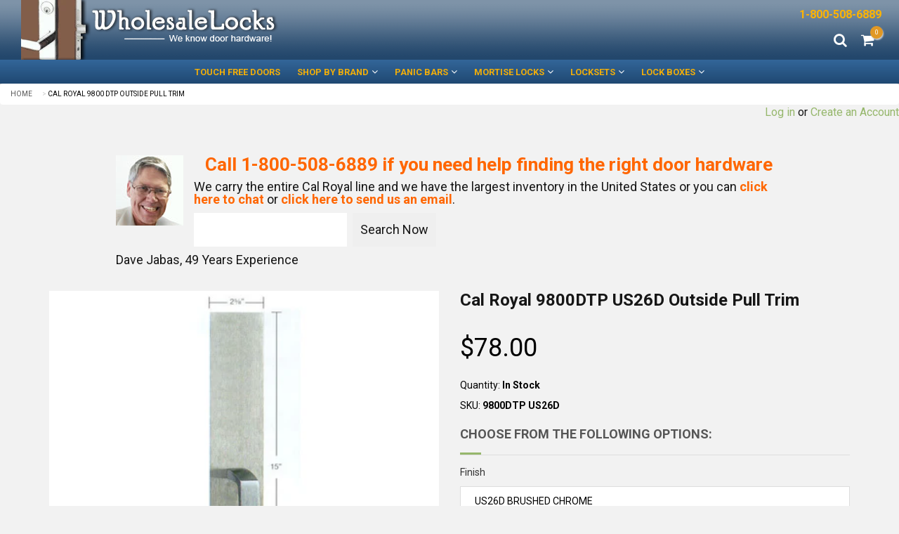

--- FILE ---
content_type: text/html; charset=utf-8
request_url: https://wholesalelocks.com/products/cal-royal-9800-dtp-outside-pull-trim
body_size: 48209
content:
<!doctype html>
<!--[if IE 8]><html class="no-js lt-ie9" lang="en"> <![endif]-->
<!--[if IE 9 ]><html class="ie9 no-js"> <![endif]-->
<!--[if (gt IE 9)|!(IE)]><!--> <html class="no-js" lang="en"> <!--<![endif]-->
<head>
  <!-- Google Tag Manager -->
<script>(function(w,d,s,l,i){w[l]=w[l]||[];w[l].push({'gtm.start':
new Date().getTime(),event:'gtm.js'});var f=d.getElementsByTagName(s)[0],
j=d.createElement(s),dl=l!='dataLayer'?'&l='+l:'';j.async=true;j.src=
'https://www.googletagmanager.com/gtm.js?id='+i+dl;f.parentNode.insertBefore(j,f);
})(window,document,'script','dataLayer','GTM-ND7SL99');</script>
<!-- End Google Tag Manager -->
<script> window.History = {options: {delayInit: true} }; </script>
    

  <!-- Basic page needs ================================================== -->
  <meta charset="utf-8">
  <meta http-equiv="X-UA-Compatible" content="IE=edge">

  <!-- Title and description ================================================== -->
  <title>
  Cal Royal 9800 DTP Outside Pull Trim | Panic Bar Blank Pull Trim | Exit Device Blank Pull Trim
  </title>

  
  <meta name="description" content="Cal Royal 9800 DTP Exit Device Blank Pull Trim For Cal Royal 9800 Exit Device">
  

  <!-- Helpers ================================================== -->
  <!-- /snippets/social-meta-tags.liquid -->


<link rel="apple-touch-icon-precomposed" href="//wholesalelocks.com/cdn/shop/t/40/assets/apple-touch-icon-precomposed.png?v=77586221437997771551598357511" />
<link rel="apple-touch-icon-precomposed" sizes="57x57" href="//wholesalelocks.com/cdn/shop/t/40/assets/apple-touch-icon-57x57-precomposed.png?v=77586221437997771551598357509" />
<link rel="apple-touch-icon-precomposed" sizes="60x60" href="//wholesalelocks.com/cdn/shop/t/40/assets/apple-touch-icon-60x60-precomposed.png?v=79349948585301425761598357509" />
<link rel="apple-touch-icon-precomposed" sizes="72x72" href="//wholesalelocks.com/cdn/shop/t/40/assets/apple-touch-icon-72x72-precomposed.png?v=8280798630138874021598357510" /><!-- Old size, not needed -->
<link rel="apple-touch-icon-precomposed" sizes="76x76" href="//wholesalelocks.com/cdn/shop/t/40/assets/apple-touch-icon-76x76-precomposed.png?v=81195057092224356901598357510" />
<link rel="apple-touch-icon-precomposed" sizes="114x114" href="//wholesalelocks.com/cdn/shop/t/40/assets/apple-touch-icon-114x114-precomposed.png?v=18628633839574114101598357506g" /><!-- Old size, not needed -->
<link rel="apple-touch-icon-precomposed" sizes="120x120" href="//wholesalelocks.com/cdn/shop/t/40/assets/apple-touch-icon-120x120-precomposed.png?v=1725009394063256921598357507" />
<link rel="apple-touch-icon-precomposed" sizes="144x144" href="//wholesalelocks.com/cdn/shop/t/40/assets/apple-touch-icon-144x144-precomposed.png?v=160380693248822852431598357507" /><!-- Old size, not needed -->
<link rel="apple-touch-icon-precomposed" sizes="152x152" href="//wholesalelocks.com/cdn/shop/t/40/assets/apple-touch-icon-152x152-precomposed.png?v=140790343563016933071598357508" />



  <meta property="og:type" content="product">
  <meta property="og:title" content="Cal Royal 9800 DTP Outside Pull Trim">
  
  <meta property="og:image" content="http://wholesalelocks.com/cdn/shop/products/calroyal-9800-dtp-first_grande.jpg?v=1744743390">
  <meta property="og:image:secure_url" content="https://wholesalelocks.com/cdn/shop/products/calroyal-9800-dtp-first_grande.jpg?v=1744743390">
  
  <meta property="og:image" content="http://wholesalelocks.com/cdn/shop/products/calroyal-9800-dtp_grande.jpg?v=1744743390">
  <meta property="og:image:secure_url" content="https://wholesalelocks.com/cdn/shop/products/calroyal-9800-dtp_grande.jpg?v=1744743390">
  
  <meta property="og:price:amount" content="78.00">
  <meta property="og:price:currency" content="USD">


  <meta property="og:description" content="Cal Royal 9800 DTP Exit Device Blank Pull Trim For Cal Royal 9800 Exit Device">

  <meta property="og:url" content="https://wholesalelocks.com/products/cal-royal-9800-dtp-outside-pull-trim">
  <meta property="og:site_name" content="Wholesale Locks Door Hardware">





<meta name="twitter:card" content="summary">

  <meta name="twitter:title" content="Cal Royal 9800 DTP Outside Pull Trim">
  <meta name="twitter:description" content="Cal Royal 9800 DTP Exit Device Blank Pull Trim For Cal Royal 9800 Exit Device">
  <meta name="twitter:image" content="https://wholesalelocks.com/cdn/shop/products/calroyal-9800-dtp-first_medium.jpg?v=1744743390">
  <meta name="twitter:image:width" content="240">
  <meta name="twitter:image:height" content="240">


  <link rel="canonical" href="https://wholesalelocks.com/products/cal-royal-9800-dtp-outside-pull-trim">
  <meta name="google-site-verification" content="0uiRTQ_-YLBNZbFyVIqjjhVT5ehrbjBMxwYQAm0qwdM" />
  <meta name="author" content="Dave Jabas">
  <meta name="viewport" content="width=device-width,initial-scale=1">
  <meta name="theme-color" content="rgba(0,0,0,0)">
  <!-- font -->
  <link href='https://fonts.googleapis.com/css?family=Karla:400,400italic,700,700italic%7cRoboto+Slab:400,700%7cCrete+Round:400italic' rel='stylesheet' type='text/css'>
  <!-- CSS ================================================== -->
  <link href="//wholesalelocks.com/cdn/shop/t/40/assets/font-awesome.min.css?v=64623234969104902291598357570" rel="stylesheet" type="text/css" media="all" />
  <link href="//wholesalelocks.com/cdn/shop/t/40/assets/owl-slider.css?v=156068459740969035581598357617" rel="stylesheet" type="text/css" media="all" />
  <link href="//wholesalelocks.com/cdn/shop/t/40/assets/elements.css?v=172580873842649965231598357568" rel="stylesheet" type="text/css" media="all" />
  <link href="//wholesalelocks.com/cdn/shop/t/40/assets/timber.scss.css?v=91548367528548795901712254765" rel="stylesheet" type="text/css" media="all" />
  <link href="//wholesalelocks.com/cdn/shop/t/40/assets/revolution.settings.css?v=85386221120529457041598357652" rel="stylesheet" type="text/css" media="all" />
  <link href="//wholesalelocks.com/cdn/shop/t/40/assets/revolution.navigation.css?v=47449457676311483891598357652" rel="stylesheet" type="text/css" media="all" />
  <link href="//wholesalelocks.com/cdn/shop/t/40/assets/responsive.scss.css?v=95806993404864852311598357643" rel="stylesheet" type="text/css" media="all" />
  <link href="//wholesalelocks.com/cdn/shop/t/40/assets/bootstrap.min.css?v=133127957180832433491598357514" rel="stylesheet" type="text/css" media="all" />
  <link href="//wholesalelocks.com/cdn/shop/t/40/assets/plugins.css?v=34345537379355178681598357625" rel="stylesheet" type="text/css" media="all" />

  <!-- theme css -->
  <link href="//wholesalelocks.com/cdn/shop/t/40/assets/style.css?v=88743522106417212171598357679" rel="stylesheet" type="text/css" media="all" />
  <link href="//wholesalelocks.com/cdn/shop/t/40/assets/style.scss.css?v=114954556920921751411598357694" rel="stylesheet" type="text/css" media="all" />
  <link href="//wholesalelocks.com/cdn/shop/t/40/assets/animate.css?v=107502980827701580791598357506" rel="stylesheet" type="text/css" media="all" />
  <link href="//wholesalelocks.com/cdn/shop/t/40/assets/settings.css?v=25580087138454041681598357660" rel="stylesheet" type="text/css" media="all" />
  <link href="//wholesalelocks.com/cdn/shop/t/40/assets/custom.css?v=177861706350437121261605807356" rel="stylesheet" type="text/css" media="all" />
  <link href="//wholesalelocks.com/cdn/shop/t/40/assets/sarhov.scss.css?v=86707056517744507391598357694" rel="stylesheet" type="text/css" media="all" />

  
  <!-- Header hook for plugins ================================================== -->
  <script>window.performance && window.performance.mark && window.performance.mark('shopify.content_for_header.start');</script><meta id="shopify-digital-wallet" name="shopify-digital-wallet" content="/16583719/digital_wallets/dialog">
<meta name="shopify-checkout-api-token" content="dfcdceac89ec9934455851b44be981b5">
<link rel="alternate" type="application/json+oembed" href="https://wholesalelocks.com/products/cal-royal-9800-dtp-outside-pull-trim.oembed">
<script async="async" src="/checkouts/internal/preloads.js?locale=en-US"></script>
<link rel="preconnect" href="https://shop.app" crossorigin="anonymous">
<script async="async" src="https://shop.app/checkouts/internal/preloads.js?locale=en-US&shop_id=16583719" crossorigin="anonymous"></script>
<script id="shopify-features" type="application/json">{"accessToken":"dfcdceac89ec9934455851b44be981b5","betas":["rich-media-storefront-analytics"],"domain":"wholesalelocks.com","predictiveSearch":true,"shopId":16583719,"locale":"en"}</script>
<script>var Shopify = Shopify || {};
Shopify.shop = "wholesalelock.myshopify.com";
Shopify.locale = "en";
Shopify.currency = {"active":"USD","rate":"1.0"};
Shopify.country = "US";
Shopify.theme = {"name":"Copy FeatureLife - Stable 8-24-20","id":81287086147,"schema_name":null,"schema_version":null,"theme_store_id":null,"role":"main"};
Shopify.theme.handle = "null";
Shopify.theme.style = {"id":null,"handle":null};
Shopify.cdnHost = "wholesalelocks.com/cdn";
Shopify.routes = Shopify.routes || {};
Shopify.routes.root = "/";</script>
<script type="module">!function(o){(o.Shopify=o.Shopify||{}).modules=!0}(window);</script>
<script>!function(o){function n(){var o=[];function n(){o.push(Array.prototype.slice.apply(arguments))}return n.q=o,n}var t=o.Shopify=o.Shopify||{};t.loadFeatures=n(),t.autoloadFeatures=n()}(window);</script>
<script>
  window.ShopifyPay = window.ShopifyPay || {};
  window.ShopifyPay.apiHost = "shop.app\/pay";
  window.ShopifyPay.redirectState = null;
</script>
<script id="shop-js-analytics" type="application/json">{"pageType":"product"}</script>
<script defer="defer" async type="module" src="//wholesalelocks.com/cdn/shopifycloud/shop-js/modules/v2/client.init-shop-cart-sync_BdyHc3Nr.en.esm.js"></script>
<script defer="defer" async type="module" src="//wholesalelocks.com/cdn/shopifycloud/shop-js/modules/v2/chunk.common_Daul8nwZ.esm.js"></script>
<script type="module">
  await import("//wholesalelocks.com/cdn/shopifycloud/shop-js/modules/v2/client.init-shop-cart-sync_BdyHc3Nr.en.esm.js");
await import("//wholesalelocks.com/cdn/shopifycloud/shop-js/modules/v2/chunk.common_Daul8nwZ.esm.js");

  window.Shopify.SignInWithShop?.initShopCartSync?.({"fedCMEnabled":true,"windoidEnabled":true});

</script>
<script>
  window.Shopify = window.Shopify || {};
  if (!window.Shopify.featureAssets) window.Shopify.featureAssets = {};
  window.Shopify.featureAssets['shop-js'] = {"shop-cart-sync":["modules/v2/client.shop-cart-sync_QYOiDySF.en.esm.js","modules/v2/chunk.common_Daul8nwZ.esm.js"],"init-fed-cm":["modules/v2/client.init-fed-cm_DchLp9rc.en.esm.js","modules/v2/chunk.common_Daul8nwZ.esm.js"],"shop-button":["modules/v2/client.shop-button_OV7bAJc5.en.esm.js","modules/v2/chunk.common_Daul8nwZ.esm.js"],"init-windoid":["modules/v2/client.init-windoid_DwxFKQ8e.en.esm.js","modules/v2/chunk.common_Daul8nwZ.esm.js"],"shop-cash-offers":["modules/v2/client.shop-cash-offers_DWtL6Bq3.en.esm.js","modules/v2/chunk.common_Daul8nwZ.esm.js","modules/v2/chunk.modal_CQq8HTM6.esm.js"],"shop-toast-manager":["modules/v2/client.shop-toast-manager_CX9r1SjA.en.esm.js","modules/v2/chunk.common_Daul8nwZ.esm.js"],"init-shop-email-lookup-coordinator":["modules/v2/client.init-shop-email-lookup-coordinator_UhKnw74l.en.esm.js","modules/v2/chunk.common_Daul8nwZ.esm.js"],"pay-button":["modules/v2/client.pay-button_DzxNnLDY.en.esm.js","modules/v2/chunk.common_Daul8nwZ.esm.js"],"avatar":["modules/v2/client.avatar_BTnouDA3.en.esm.js"],"init-shop-cart-sync":["modules/v2/client.init-shop-cart-sync_BdyHc3Nr.en.esm.js","modules/v2/chunk.common_Daul8nwZ.esm.js"],"shop-login-button":["modules/v2/client.shop-login-button_D8B466_1.en.esm.js","modules/v2/chunk.common_Daul8nwZ.esm.js","modules/v2/chunk.modal_CQq8HTM6.esm.js"],"init-customer-accounts-sign-up":["modules/v2/client.init-customer-accounts-sign-up_C8fpPm4i.en.esm.js","modules/v2/client.shop-login-button_D8B466_1.en.esm.js","modules/v2/chunk.common_Daul8nwZ.esm.js","modules/v2/chunk.modal_CQq8HTM6.esm.js"],"init-shop-for-new-customer-accounts":["modules/v2/client.init-shop-for-new-customer-accounts_CVTO0Ztu.en.esm.js","modules/v2/client.shop-login-button_D8B466_1.en.esm.js","modules/v2/chunk.common_Daul8nwZ.esm.js","modules/v2/chunk.modal_CQq8HTM6.esm.js"],"init-customer-accounts":["modules/v2/client.init-customer-accounts_dRgKMfrE.en.esm.js","modules/v2/client.shop-login-button_D8B466_1.en.esm.js","modules/v2/chunk.common_Daul8nwZ.esm.js","modules/v2/chunk.modal_CQq8HTM6.esm.js"],"shop-follow-button":["modules/v2/client.shop-follow-button_CkZpjEct.en.esm.js","modules/v2/chunk.common_Daul8nwZ.esm.js","modules/v2/chunk.modal_CQq8HTM6.esm.js"],"lead-capture":["modules/v2/client.lead-capture_BntHBhfp.en.esm.js","modules/v2/chunk.common_Daul8nwZ.esm.js","modules/v2/chunk.modal_CQq8HTM6.esm.js"],"checkout-modal":["modules/v2/client.checkout-modal_CfxcYbTm.en.esm.js","modules/v2/chunk.common_Daul8nwZ.esm.js","modules/v2/chunk.modal_CQq8HTM6.esm.js"],"shop-login":["modules/v2/client.shop-login_Da4GZ2H6.en.esm.js","modules/v2/chunk.common_Daul8nwZ.esm.js","modules/v2/chunk.modal_CQq8HTM6.esm.js"],"payment-terms":["modules/v2/client.payment-terms_MV4M3zvL.en.esm.js","modules/v2/chunk.common_Daul8nwZ.esm.js","modules/v2/chunk.modal_CQq8HTM6.esm.js"]};
</script>
<script>(function() {
  var isLoaded = false;
  function asyncLoad() {
    if (isLoaded) return;
    isLoaded = true;
    var urls = ["https:\/\/combidesk.com\/js\/integration\/shopify\/zopim\/widget.js?accountkey=5IqSqht8nCqqhShBKYzZDZTcA1J3fbpG\u0026shop=wholesalelock.myshopify.com","\/\/d1liekpayvooaz.cloudfront.net\/apps\/customizery\/customizery.js?shop=wholesalelock.myshopify.com"];
    for (var i = 0; i < urls.length; i++) {
      var s = document.createElement('script');
      s.type = 'text/javascript';
      s.async = true;
      s.src = urls[i];
      var x = document.getElementsByTagName('script')[0];
      x.parentNode.insertBefore(s, x);
    }
  };
  if(window.attachEvent) {
    window.attachEvent('onload', asyncLoad);
  } else {
    window.addEventListener('load', asyncLoad, false);
  }
})();</script>
<script id="__st">var __st={"a":16583719,"offset":-21600,"reqid":"fe181846-856a-472e-84bd-d51a4c3fb582-1769024986","pageurl":"wholesalelocks.com\/products\/cal-royal-9800-dtp-outside-pull-trim","u":"249c1a703cfd","p":"product","rtyp":"product","rid":9615703430};</script>
<script>window.ShopifyPaypalV4VisibilityTracking = true;</script>
<script id="captcha-bootstrap">!function(){'use strict';const t='contact',e='account',n='new_comment',o=[[t,t],['blogs',n],['comments',n],[t,'customer']],c=[[e,'customer_login'],[e,'guest_login'],[e,'recover_customer_password'],[e,'create_customer']],r=t=>t.map((([t,e])=>`form[action*='/${t}']:not([data-nocaptcha='true']) input[name='form_type'][value='${e}']`)).join(','),a=t=>()=>t?[...document.querySelectorAll(t)].map((t=>t.form)):[];function s(){const t=[...o],e=r(t);return a(e)}const i='password',u='form_key',d=['recaptcha-v3-token','g-recaptcha-response','h-captcha-response',i],f=()=>{try{return window.sessionStorage}catch{return}},m='__shopify_v',_=t=>t.elements[u];function p(t,e,n=!1){try{const o=window.sessionStorage,c=JSON.parse(o.getItem(e)),{data:r}=function(t){const{data:e,action:n}=t;return t[m]||n?{data:e,action:n}:{data:t,action:n}}(c);for(const[e,n]of Object.entries(r))t.elements[e]&&(t.elements[e].value=n);n&&o.removeItem(e)}catch(o){console.error('form repopulation failed',{error:o})}}const l='form_type',E='cptcha';function T(t){t.dataset[E]=!0}const w=window,h=w.document,L='Shopify',v='ce_forms',y='captcha';let A=!1;((t,e)=>{const n=(g='f06e6c50-85a8-45c8-87d0-21a2b65856fe',I='https://cdn.shopify.com/shopifycloud/storefront-forms-hcaptcha/ce_storefront_forms_captcha_hcaptcha.v1.5.2.iife.js',D={infoText:'Protected by hCaptcha',privacyText:'Privacy',termsText:'Terms'},(t,e,n)=>{const o=w[L][v],c=o.bindForm;if(c)return c(t,g,e,D).then(n);var r;o.q.push([[t,g,e,D],n]),r=I,A||(h.body.append(Object.assign(h.createElement('script'),{id:'captcha-provider',async:!0,src:r})),A=!0)});var g,I,D;w[L]=w[L]||{},w[L][v]=w[L][v]||{},w[L][v].q=[],w[L][y]=w[L][y]||{},w[L][y].protect=function(t,e){n(t,void 0,e),T(t)},Object.freeze(w[L][y]),function(t,e,n,w,h,L){const[v,y,A,g]=function(t,e,n){const i=e?o:[],u=t?c:[],d=[...i,...u],f=r(d),m=r(i),_=r(d.filter((([t,e])=>n.includes(e))));return[a(f),a(m),a(_),s()]}(w,h,L),I=t=>{const e=t.target;return e instanceof HTMLFormElement?e:e&&e.form},D=t=>v().includes(t);t.addEventListener('submit',(t=>{const e=I(t);if(!e)return;const n=D(e)&&!e.dataset.hcaptchaBound&&!e.dataset.recaptchaBound,o=_(e),c=g().includes(e)&&(!o||!o.value);(n||c)&&t.preventDefault(),c&&!n&&(function(t){try{if(!f())return;!function(t){const e=f();if(!e)return;const n=_(t);if(!n)return;const o=n.value;o&&e.removeItem(o)}(t);const e=Array.from(Array(32),(()=>Math.random().toString(36)[2])).join('');!function(t,e){_(t)||t.append(Object.assign(document.createElement('input'),{type:'hidden',name:u})),t.elements[u].value=e}(t,e),function(t,e){const n=f();if(!n)return;const o=[...t.querySelectorAll(`input[type='${i}']`)].map((({name:t})=>t)),c=[...d,...o],r={};for(const[a,s]of new FormData(t).entries())c.includes(a)||(r[a]=s);n.setItem(e,JSON.stringify({[m]:1,action:t.action,data:r}))}(t,e)}catch(e){console.error('failed to persist form',e)}}(e),e.submit())}));const S=(t,e)=>{t&&!t.dataset[E]&&(n(t,e.some((e=>e===t))),T(t))};for(const o of['focusin','change'])t.addEventListener(o,(t=>{const e=I(t);D(e)&&S(e,y())}));const B=e.get('form_key'),M=e.get(l),P=B&&M;t.addEventListener('DOMContentLoaded',(()=>{const t=y();if(P)for(const e of t)e.elements[l].value===M&&p(e,B);[...new Set([...A(),...v().filter((t=>'true'===t.dataset.shopifyCaptcha))])].forEach((e=>S(e,t)))}))}(h,new URLSearchParams(w.location.search),n,t,e,['guest_login'])})(!0,!0)}();</script>
<script integrity="sha256-4kQ18oKyAcykRKYeNunJcIwy7WH5gtpwJnB7kiuLZ1E=" data-source-attribution="shopify.loadfeatures" defer="defer" src="//wholesalelocks.com/cdn/shopifycloud/storefront/assets/storefront/load_feature-a0a9edcb.js" crossorigin="anonymous"></script>
<script crossorigin="anonymous" defer="defer" src="//wholesalelocks.com/cdn/shopifycloud/storefront/assets/shopify_pay/storefront-65b4c6d7.js?v=20250812"></script>
<script data-source-attribution="shopify.dynamic_checkout.dynamic.init">var Shopify=Shopify||{};Shopify.PaymentButton=Shopify.PaymentButton||{isStorefrontPortableWallets:!0,init:function(){window.Shopify.PaymentButton.init=function(){};var t=document.createElement("script");t.src="https://wholesalelocks.com/cdn/shopifycloud/portable-wallets/latest/portable-wallets.en.js",t.type="module",document.head.appendChild(t)}};
</script>
<script data-source-attribution="shopify.dynamic_checkout.buyer_consent">
  function portableWalletsHideBuyerConsent(e){var t=document.getElementById("shopify-buyer-consent"),n=document.getElementById("shopify-subscription-policy-button");t&&n&&(t.classList.add("hidden"),t.setAttribute("aria-hidden","true"),n.removeEventListener("click",e))}function portableWalletsShowBuyerConsent(e){var t=document.getElementById("shopify-buyer-consent"),n=document.getElementById("shopify-subscription-policy-button");t&&n&&(t.classList.remove("hidden"),t.removeAttribute("aria-hidden"),n.addEventListener("click",e))}window.Shopify?.PaymentButton&&(window.Shopify.PaymentButton.hideBuyerConsent=portableWalletsHideBuyerConsent,window.Shopify.PaymentButton.showBuyerConsent=portableWalletsShowBuyerConsent);
</script>
<script data-source-attribution="shopify.dynamic_checkout.cart.bootstrap">document.addEventListener("DOMContentLoaded",(function(){function t(){return document.querySelector("shopify-accelerated-checkout-cart, shopify-accelerated-checkout")}if(t())Shopify.PaymentButton.init();else{new MutationObserver((function(e,n){t()&&(Shopify.PaymentButton.init(),n.disconnect())})).observe(document.body,{childList:!0,subtree:!0})}}));
</script>
<link id="shopify-accelerated-checkout-styles" rel="stylesheet" media="screen" href="https://wholesalelocks.com/cdn/shopifycloud/portable-wallets/latest/accelerated-checkout-backwards-compat.css" crossorigin="anonymous">
<style id="shopify-accelerated-checkout-cart">
        #shopify-buyer-consent {
  margin-top: 1em;
  display: inline-block;
  width: 100%;
}

#shopify-buyer-consent.hidden {
  display: none;
}

#shopify-subscription-policy-button {
  background: none;
  border: none;
  padding: 0;
  text-decoration: underline;
  font-size: inherit;
  cursor: pointer;
}

#shopify-subscription-policy-button::before {
  box-shadow: none;
}

      </style>

<script>window.performance && window.performance.mark && window.performance.mark('shopify.content_for_header.end');</script>
  <!-- /snippets/oldIE-js.liquid -->


<!--[if lt IE 9]>
<script src="//cdnjs.cloudflare.com/ajax/libs/html5shiv/3.7.2/html5shiv.min.js" type="text/javascript"></script>
<script src="//wholesalelocks.com/cdn/shop/t/40/assets/respond.min.js?v=95960403441832019361598357643" type="text/javascript"></script>
<link href="//wholesalelocks.com/cdn/shop/t/40/assets/respond-proxy.html" id="respond-proxy" rel="respond-proxy" />
<link href="//wholesalelocks.com/search?q=8e2e0d55044b3f6d84ec6286d1e69302" id="respond-redirect" rel="respond-redirect" />
<script src="//wholesalelocks.com/search?q=8e2e0d55044b3f6d84ec6286d1e69302" type="text/javascript"></script>
<![endif]-->



  <script src="//ajax.googleapis.com/ajax/libs/jquery/1.11.0/jquery.min.js" type="text/javascript"></script>
  <script src="//wholesalelocks.com/cdn/shopifycloud/storefront/assets/themes_support/api.jquery-7ab1a3a4.js" type="text/javascript"></script>
  <script src="//wholesalelocks.com/cdn/shop/t/40/assets/modernizr.min.js?v=170583868966104506851598357611" type="text/javascript"></script>
  <script src="//wholesalelocks.com/cdn/shopifycloud/storefront/assets/themes_support/option_selection-b017cd28.js" defer="defer"></script>
  <script src="//wholesalelocks.com/cdn/shop/t/40/assets/jquery.jcarousellite.js?v=94100439479444378391598357599" type="text/javascript"></script>
  <script src="//wholesalelocks.com/cdn/shop/t/40/assets/jquery.elevatezoom.js?v=116061035468393588981598357598" type="text/javascript"></script>
  <script src="//wholesalelocks.com/cdn/shop/t/40/assets/bootstrap.min.js?v=135618559580299884151598357515" type="text/javascript"></script>
  <script src="//wholesalelocks.com/cdn/shop/t/40/assets/instagramjs.js?v=90032470946696484961598357588" type="text/javascript"></script>
  <script src="//wholesalelocks.com/cdn/shop/t/40/assets/owl.carousel.min.js?v=33650824321397007901598357622" type="text/javascript"></script>
  <script src="//wholesalelocks.com/cdn/shop/t/40/assets/store.js?v=50654741600977529601598357694" type="text/javascript"></script>
  <script src="//wholesalelocks.com/cdn/shop/t/40/assets/jquery.themepunch.tools.min.js?v=121363445280133486621598357600" type="text/javascript"></script>
  <script src="//wholesalelocks.com/cdn/shop/t/40/assets/jquery.themepunch.revolution.min.js?v=142089653650353222871598357600" type="text/javascript"></script>
  
  
<script>
  window.ajax_cart = true;
  window.money_format = '${{amount}} USD';
  window.shop_currency = 'USD';
  window.show_multiple_currencies = true;
  window.loading_url = "//wholesalelocks.com/cdn/shop/t/40/assets/loader.gif?v=9076874988191347041598357601";
  window.use_color_swatch = true;
  window.product_image_resize = true;
  window.enable_sidebar_multiple_choice = true;

  window.file_url = "//wholesalelocks.com/cdn/shop/files/?v=1446";
  window.asset_url = "";
  window.images_size = {
    is_crop: true,
    ratio_width : 1,
    ratio_height : 1,
  };
  window.inventory_text = {
    in_stock: "Translation missing: en.products.product.in_stock",
    many_in_stock: "Translation missing: en.products.product.many_in_stock",
    out_of_stock: "Translation missing: en.products.product.out_of_stock",
    add_to_cart: "Add to Cart",
    sold_out: "Sold Out",
    unavailable: "Unavailable"
  };

  window.sidebar_toggle = {
    show_sidebar_toggle: "Translation missing: en.general.sidebar_toggle.show_sidebar_toggle",
    hide_sidebar_toggle: "Translation missing: en.general.sidebar_toggle.hide_sidebar_toggle"
  };

</script>

  
  
  
<!-- /snippets/social-meta-tags.liquid -->


<link rel="apple-touch-icon-precomposed" href="//wholesalelocks.com/cdn/shop/t/40/assets/apple-touch-icon-precomposed.png?v=77586221437997771551598357511" />
<link rel="apple-touch-icon-precomposed" sizes="57x57" href="//wholesalelocks.com/cdn/shop/t/40/assets/apple-touch-icon-57x57-precomposed.png?v=77586221437997771551598357509" />
<link rel="apple-touch-icon-precomposed" sizes="60x60" href="//wholesalelocks.com/cdn/shop/t/40/assets/apple-touch-icon-60x60-precomposed.png?v=79349948585301425761598357509" />
<link rel="apple-touch-icon-precomposed" sizes="72x72" href="//wholesalelocks.com/cdn/shop/t/40/assets/apple-touch-icon-72x72-precomposed.png?v=8280798630138874021598357510" /><!-- Old size, not needed -->
<link rel="apple-touch-icon-precomposed" sizes="76x76" href="//wholesalelocks.com/cdn/shop/t/40/assets/apple-touch-icon-76x76-precomposed.png?v=81195057092224356901598357510" />
<link rel="apple-touch-icon-precomposed" sizes="114x114" href="//wholesalelocks.com/cdn/shop/t/40/assets/apple-touch-icon-114x114-precomposed.png?v=18628633839574114101598357506g" /><!-- Old size, not needed -->
<link rel="apple-touch-icon-precomposed" sizes="120x120" href="//wholesalelocks.com/cdn/shop/t/40/assets/apple-touch-icon-120x120-precomposed.png?v=1725009394063256921598357507" />
<link rel="apple-touch-icon-precomposed" sizes="144x144" href="//wholesalelocks.com/cdn/shop/t/40/assets/apple-touch-icon-144x144-precomposed.png?v=160380693248822852431598357507" /><!-- Old size, not needed -->
<link rel="apple-touch-icon-precomposed" sizes="152x152" href="//wholesalelocks.com/cdn/shop/t/40/assets/apple-touch-icon-152x152-precomposed.png?v=140790343563016933071598357508" />



  <meta property="og:type" content="product">
  <meta property="og:title" content="Cal Royal 9800 DTP Outside Pull Trim">
  
  <meta property="og:image" content="http://wholesalelocks.com/cdn/shop/products/calroyal-9800-dtp-first_grande.jpg?v=1744743390">
  <meta property="og:image:secure_url" content="https://wholesalelocks.com/cdn/shop/products/calroyal-9800-dtp-first_grande.jpg?v=1744743390">
  
  <meta property="og:image" content="http://wholesalelocks.com/cdn/shop/products/calroyal-9800-dtp_grande.jpg?v=1744743390">
  <meta property="og:image:secure_url" content="https://wholesalelocks.com/cdn/shop/products/calroyal-9800-dtp_grande.jpg?v=1744743390">
  
  <meta property="og:price:amount" content="78.00">
  <meta property="og:price:currency" content="USD">


  <meta property="og:description" content="Cal Royal 9800 DTP Exit Device Blank Pull Trim For Cal Royal 9800 Exit Device">

  <meta property="og:url" content="https://wholesalelocks.com/products/cal-royal-9800-dtp-outside-pull-trim">
  <meta property="og:site_name" content="Wholesale Locks Door Hardware">





<meta name="twitter:card" content="summary">

  <meta name="twitter:title" content="Cal Royal 9800 DTP Outside Pull Trim">
  <meta name="twitter:description" content="Cal Royal 9800 DTP Exit Device Blank Pull Trim For Cal Royal 9800 Exit Device">
  <meta name="twitter:image" content="https://wholesalelocks.com/cdn/shop/products/calroyal-9800-dtp-first_medium.jpg?v=1744743390">
  <meta name="twitter:image:width" content="240">
  <meta name="twitter:image:height" content="240">


<style>
  
  
  body{
     background: #f2f2f2 !important;
  }
  
  .main-content h1,.main-content h2,.main-content h3,.main-content h4,.main-content h5{
    
  }
  .main-content p{
      color: #000000 !important;
  }
  
  #header {
    
  }
  #header .header-top .menu-top .a1{
    
  } 
  .mega-menu ul.navbar-nav li .a1{
    
  } 
  #header .header-top i.fa{
  	
  }
  .dropdown-menu {
    
  }
  .dropdown-menu li a:hover, .dropdown-menu li a:active, .dropdown-menu li a:focus, #currencies li.selected {
    
  }
  #header .header-top .menu-top li .menu-level2 li a {
    
  }
  #header .header-top .menu-top li:hover a, #header .header-top .menu-top li:hover i.fa {
    
  }
  #header .header-top .menu-top li .menu-level2 li a:hover {
    
  }
  
  .mega-menu ul.navbar-nav li.active a1, .mega-menu ul.navbar-nav li a.a1:hover {
    
    
  } 
  .mega-menu ul.navbar-nav .sub-menu .top-sub-menu .item .image i,.mega-menu ul.navbar-nav .sub-menu h3, .mega-menu ul.navbar-nav .sub-menu h4{
    
  }
  .mega-menu ul.navbar-nav .sub-menu p, .mega-menu ul.navbar-nav .sub-menu a{
     
  }
  .mega-menu ul.navbar-nav .sub-menu ul.menu-level-1 li.level3 a:hover {
      
  }
  .mega-menu ul.navbar-nav .sub-menu .top-sub-menu .item:hover .image {
      
      
  }
  
  
  
  /* slider for header v2 */
  
  
  
  
  
  
  
  

  

  

  
  
  
  
  
  
  

  

  

  
  
  
  
  
  
  

  

  

  
  
  
  
  
  
  

  

  

  
  
  
  
  
  
  

  

  

  
  
  
  
  
  
  
  
  

  

  
      
      
      
      
  	  

      .slider_for_hv2_2text1{
        color: #555555 ;
        font-size: 24px ;
        font-family: Montserrat ;
        font-weight: normal ;
        text-transform: uppercase ;
      }
  

  
  
  
  
  
  
  

  

  
      
      
      
      
  	  

      .slider_for_hv2_2text2{
        color: #333333 ;
        font-size: 80px ;
        font-family: Montserrat ;
        font-weight: 700 ;
        text-transform: uppercase ;
      }
  

  
  
  
  
  
  
  

  

  
      
      
      
      
  	  

      .slider_for_hv2_2text3{
        color: #96b76c ;
        font-size: 80px ;
        font-family: sans-serif ;
        font-weight: lighter ;
        text-transform: uppercase ;
      }
  

  
  
  
  
  
  
  

  

  
      
      
      
      
  	  

      .slider_for_hv2_2text4{
        color: #555555 ;
        font-size: 24px ;
        font-family: Arial ;
        font-weight: normal ;
        text-transform: uppercase ;
      }
  

  
  
  
  
  
  
  

  

  
      
      
      
      
  	  

      .slider_for_hv2_2text5{
        color: #757575 ;
        font-size: 16px ;
        font-family: Lora ;
        font-weight: 300 ;
        text-transform: none ;
      }
  

  
  
  
  
  
  
  
  
  

  

  

  
  
  
  
  
  
  

  

  

  
  
  
  
  
  
  

  

  

  
  
  
  
  
  
  

  

  

  
  
  
  
  
  
  

  

  

  
  
  
  
  /* slider v2 */
  
  
  
  
  
  
  
  

  

  
      
      
      
      
  	  

      .slider_v2_1text1{
        color: #eebb45 ;
        font-size: 70px ;
        font-family: Arial ;
        font-weight: bold ;
        text-transform: uppercase ;
      }
  

  
  
  
  
  
  
  

  

  
      
      
      
      
  	  

      .slider_v2_1text2{
        color: #666666 ;
        font-size: 70px ;
        font-family: Arial ;
        font-weight: bold ;
        text-transform: uppercase ;
      }
  

  
  
  
  
  
  
  

  

  
      
      
      
      
  	  

      .slider_v2_1text3{
        color: #888888 ;
        font-size: 70px ;
        font-family: Arial ;
        font-weight: normal ;
        text-transform: uppercase ;
      }
  

  
  
  
  
  
  
  

  

  
      
      
      
      
  	  

      .slider_v2_1text4{
        color: #757575 ;
        font-size: 15px ;
        font-family: Lora ;
        font-weight: normal ;
        text-transform: none ;
      }
  

  
  
  
  
  
  
  

  

  
      
      
      
      
  	  

      .slider_v2_1text5{
        color:  ;
        font-size: px ;
        font-family: Arial ;
        font-weight: normal ;
        text-transform: none ;
      }
  

  
  
  
  
  
  
  
  
  

  

  
      
      
      
      
  	  

      .slider_v2_2text1{
        color: #ffffff ;
        font-size: 30px ;
        font-family: Arial ;
        font-weight: 600 ;
        text-transform: uppercase ;
      }
  

  
  
  
  
  
  
  

  

  
      
      
      
      
  	  

      .slider_v2_2text2{
        color: #333333 ;
        font-size: 85px ;
        font-family: Montserrat ;
        font-weight: 700 ;
        text-transform: uppercase ;
      }
  

  
  
  
  
  
  
  

  

  
      
      
      
      
  	  

      .slider_v2_2text3{
        color: #333333 ;
        font-size: 85px ;
        font-family: Helvetica ;
        font-weight: normal ;
        text-transform: uppercase ;
      }
  

  
  
  
  
  
  
  

  

  
      
      
      
      
  	  

      .slider_v2_2text4{
        color: #ffffff ;
        font-size: 30px ;
        font-family: Arial ;
        font-weight: bold ;
        text-transform: uppercase ;
      }
  

  
  
  
  
  
  
  

  

  
      
      
      
      
  	  

      .slider_v2_2text5{
        color: #ffffff ;
        font-size: 18px ;
        font-family: Lora ;
        font-weight: 300 ;
        text-transform: none ;
      }
  

  
  
  
  
  
  
  
  
  

  

  

  
  
  
  
  
  
  

  

  

  
  
  
  
  
  
  

  

  

  
  
  
  
  
  
  

  

  

  
  
  
  
  
  
  

  

  

  
  
  
  
  /* section-call-to-action.liquid */
  
  .banner-item.call-to-action-box-1{
    background-color: #f0f0f0;
  }
  .banner-item.call-to-action-box-2{
    background-color: #eeeeee;
  } 
  .banner-item.call-to-action-box-3{
  	background-color: #eeeeee;
  } 
  
  /* megamenu.liquid */
  
    
  .mega-menu ul.navbar-nav li a.megamenu_icon0 {
    background: url(//wholesalelocks.com/cdn/shop/t/40/assets/megamenu_icon1.png?v=17096172758263574341598357605) no-repeat scroll 39px 15px;
  }
  .mega-menu ul.navbar-nav li.active a.megamenu_icon0,.mega-menu ul.navbar-nav li a.megamenu_icon0:hover  {
      background-image: url(//wholesalelocks.com/cdn/shop/t/40/assets/megamenu_icon1_hv.png?v=17096172758263574341598357606);
  }
  
    
  .mega-menu ul.navbar-nav li a.megamenu_icon1 {
    background: url(//wholesalelocks.com/cdn/shop/t/40/assets/megamenu_icon2.png?v=17096172758263574341598357606) no-repeat scroll 39px 15px;
  }
  .mega-menu ul.navbar-nav li.active a.megamenu_icon1,.mega-menu ul.navbar-nav li a.megamenu_icon1:hover {
      background-image: url(//wholesalelocks.com/cdn/shop/t/40/assets/megamenu_icon2_hv.png?v=17096172758263574341598357607);
  }
  
  
  .mega-menu ul.navbar-nav li a.megamenu_icon2 {
    background: url(//wholesalelocks.com/cdn/shop/t/40/assets/megamenu_icon3.png?v=17096172758263574341598357607) no-repeat scroll 39px 15px;
  }
  .mega-menu ul.navbar-nav li.active a.megamenu_icon2,.mega-menu ul.navbar-nav li a.megamenu_icon2:hover {
      background-image: url(//wholesalelocks.com/cdn/shop/t/40/assets/megamenu_icon3_hv.png?v=17096172758263574341598357608);
  }
   
    
  .mega-menu ul.navbar-nav li a.megamenu_icon3 {
    background: url(//wholesalelocks.com/cdn/shop/t/40/assets/megamenu_icon4.png?v=17096172758263574341598357609) no-repeat scroll 39px 15px;
  }
  .mega-menu ul.navbar-nav li.active a.megamenu_icon3,.mega-menu ul.navbar-nav li a.megamenu_icon3:hover {
      background-image: url(//wholesalelocks.com/cdn/shop/t/40/assets/megamenu_icon4_hv.png?v=17096172758263574341598357609);
  }
   
  
  .mega-menu ul.navbar-nav li a.megamenu_icon4 {
    background: url(//wholesalelocks.com/cdn/shop/t/40/assets/megamenu_icon5.png?v=17096172758263574341598357610) no-repeat scroll 39px 15px;
  }
  .mega-menu ul.navbar-nav li.active a.megamenu_icon4,.mega-menu ul.navbar-nav li a.megamenu_icon4:hover {
      background-image: url(//wholesalelocks.com/cdn/shop/t/40/assets/megamenu_icon5_hv.png?v=17096172758263574341598357610);
  }
    

  /* templates/snippets/section-product-tabs-v1.liquid */
  
  .slider-product .tabs li.item1 {
    background: url("//wholesalelocks.com/cdn/shop/t/40/assets/products-tabs-v1-icon1.png?v=43972247989751175121598357628") no-repeat scroll center 0;
  }
  .slider-product .tabs li.item2 {
    background: url("//wholesalelocks.com/cdn/shop/t/40/assets/products-tabs-v1-icon2.png?v=43972247989751175121598357629") no-repeat scroll center 0;
  }
  .slider-product .tabs li.item3 {
    background: url("//wholesalelocks.com/cdn/shop/t/40/assets/products-tabs-v1-icon3.png?v=43972247989751175121598357629") no-repeat scroll center 0;
  }
  .slider-product .tabs li.item4 {
    background: url("//wholesalelocks.com/cdn/shop/t/40/assets/products-tabs-v1-icon4.png?v=43972247989751175121598357630") no-repeat scroll center 0;
  }
  .slider-product .tabs li.item5 {
    background: url("//wholesalelocks.com/cdn/shop/t/40/assets/products-tabs-v1-icon5.png?v=43972247989751175121598357631") no-repeat scroll center 0;
  }
  
  .slider-product .tabs li.item1.active {
    background: url("//wholesalelocks.com/cdn/shop/t/40/assets/products-tabs-v1-hvicon1.png?v=43972247989751175121598357626") no-repeat scroll center 0 !important ;
    color: #96b76c;
  }
  .slider-product .tabs li.item2.active {
    background: url("//wholesalelocks.com/cdn/shop/t/40/assets/products-tabs-v1-hvicon2.png?v=43972247989751175121598357626") no-repeat scroll center 0 !important;
    color: #96b76c;
  }
  .slider-product .tabs li.item3.active {
    background: url("//wholesalelocks.com/cdn/shop/t/40/assets/products-tabs-v1-hvicon3.png?v=43972247989751175121598357627") no-repeat scroll center 0 !important;
    color: #96b76c;
  }
  .slider-product .tabs li.item4.active {
    background: url("//wholesalelocks.com/cdn/shop/t/40/assets/products-tabs-v1-hvicon4.png?v=43972247989751175121598357627") no-repeat scroll center 0 !important;
    color: #96b76c;
  }
  .slider-product .tabs li.item5.active {
    background: url("//wholesalelocks.com/cdn/shop/t/40/assets/products-tabs-v1-hvicon5.png?v=43972247989751175121598357628") no-repeat scroll center 0 !important;
    color: #96b76c;
  }
  
  /* templates/snippets/section-product-tabs-v2.liquid */
  
  .slider-product .tabs li.v2-item1 {
    background: url("//wholesalelocks.com/cdn/shop/t/40/assets/products-tabs-v2-icon1.png?v=43972247989751175121598357633") no-repeat scroll center 0;
  }
  .slider-product .tabs li.v2-item2 {
    background: url("//wholesalelocks.com/cdn/shop/t/40/assets/products-tabs-v2-icon2.png?v=43972247989751175121598357634") no-repeat scroll center 0;
  }
  .slider-product .tabs li.v2-item3 {
    background: url("//wholesalelocks.com/cdn/shop/t/40/assets/products-tabs-v2-icon3.png?v=43972247989751175121598357634") no-repeat scroll center 0;
  }
  .slider-product .tabs li.v2-item4 {
    background: url("//wholesalelocks.com/cdn/shop/t/40/assets/products-tabs-v2-icon4.png?v=43972247989751175121598357635") no-repeat scroll center 0;
  }
  .slider-product .tabs li.v2-item5 {
    background: url("//wholesalelocks.com/cdn/shop/t/40/assets/products-tabs-v2-icon5.png?v=43972247989751175121598357636") no-repeat scroll center 0;
  }
  
  .slider-product .tabs li.v2-item1.active {
    background: url("//wholesalelocks.com/cdn/shop/t/40/assets/products-tabs-v2-hvicon1.png?v=43972247989751175121598357631") no-repeat scroll center 0 !important ;
    color: #96b76c;
  }
  .slider-product .tabs li.v2-item2.active {
    background: url("//wholesalelocks.com/cdn/shop/t/40/assets/products-tabs-v2-hvicon2.png?v=43972247989751175121598357631") no-repeat scroll center 0 !important;
    color: #96b76c;
  }
  .slider-product .tabs li.v2-item3.active {
    background: url("//wholesalelocks.com/cdn/shop/t/40/assets/products-tabs-v2-hvicon3.png?v=43972247989751175121598357632") no-repeat scroll center 0 !important;
    color: #96b76c;
  }
  .slider-product .tabs li.v2-item4.active {
    background: url("//wholesalelocks.com/cdn/shop/t/40/assets/products-tabs-v2-hvicon4.png?v=43972247989751175121598357633") no-repeat scroll center 0 !important;
    color: #96b76c;
  }
  .slider-product .tabs li.v2-item5.active {
    background: url("//wholesalelocks.com/cdn/shop/t/40/assets/products-tabs-v2-hvicon5.png?v=43972247989751175121598357633") no-repeat scroll center 0 !important;
    color: #96b76c;
  }
  
  body .main-content h3.collection-list-title-color{
  	color: #fff !important;
  }
  
  /* section-interactive-banner-newsletter.liquid  */
  
  .section-interactive-banner-newsletter .interactive-banner-newsletter1{
    background: #333333;
  }
  .section-interactive-banner-newsletter .interactive-banner-newsletter2{
    background: #eeeeee;
  }
  .section-interactive-banner-newsletter .interactive-banner-newsletter3{
    background: #ffd949;
  }
  
  .home4-custom-box .col-md-4 .item-inner-box .banner-newsletter-title-box1{
  	color: #ffde4a !important;
  }
  .home4-custom-box .col-md-4 .item-inner-box .banner-newsletter-subtitle-box1{
    color: #ddd !important;
  }
  .home4-custom-box .col-md-4 .item-inner-box .banner-newsletter-title-box2{
    color: #333333 !important;
  }
  .home4-custom-box .col-md-4 .item-inner-box .banner-newsletter-subtitle-box2{
    color: #666 !important;
  }
  .home4-custom-box .col-md-4 .item-inner-box .banner-newsletter-title-box3{
    color: #333333 !important;
  }
  .home4-custom-box .col-md-4 .item-inner-box .banner-newsletter-subtitle-box3{
    color: #333333 !important;
  }
  .home4-custom-box .col-md-4 .item-inner-box .banner-newsletter-subtitle2-box3{
    color: #555555 !important;
  }
  
  /* header-v3 */
  nav.megamenu-v2 .fa-times {
    background: url(//wholesalelocks.com/cdn/shop/t/40/assets/Futurelife-icon-menu-mobile-active.png?v=50568515464710036771598357578) no-repeat;
  }

  /* section newsletter  */
  .newsletter{
    background: url(//wholesalelocks.com/cdn/shop/t/40/assets/newsletter_bg.png?v=158896196831771158271598357612) no-repeat;
  	background-size: cover;
  }
  
  /*-- /templates/snippets/section-service-box.liquid */
  .shipping-container .col-md-4 .shipping-item:hover .icon1 {
    background: url(//wholesalelocks.com/cdn/shop/t/40/assets/service-box1-hvicon.png?v=176285733040101200381598357655) no-repeat scroll center top;
  }
  .shipping-container .col-md-4 .shipping-item:hover .icon2 {
    background: url(//wholesalelocks.com/cdn/shop/t/40/assets/service-box2-hvicon.png?v=85310746615709321601598357656) no-repeat scroll center top;
  }
  .shipping-container .col-md-4 .shipping-item:hover .icon3 {
    background: url(//wholesalelocks.com/cdn/shop/t/40/assets/service-box3-hvicon.png?v=176285733040101200381598357657) no-repeat scroll center top;
  }
  .shipping-container .col-md-4 .shipping-item .icon1 {
    background: url(//wholesalelocks.com/cdn/shop/t/40/assets/service-box1-icon.png?v=176285733040101200381598357656) no-repeat scroll center top;
  }
  .shipping-container .col-md-4 .shipping-item .icon2{
     background: url(//wholesalelocks.com/cdn/shop/t/40/assets/service-box2-icon.png?v=85310746615709321601598357657) no-repeat scroll center top;
  }
  .shipping-container .col-md-4 .shipping-item .icon3{
     background: url(//wholesalelocks.com/cdn/shop/t/40/assets/service-box3-icon.png?v=176285733040101200381598357658) no-repeat scroll center top;
  }
  
  /* /snippets/footer.liquid */
 
  
  
  /* /snippets/header.liquid */
  #topbar {
    background: url('//wholesalelocks.com/cdn/shop/t/40/assets/header-v1-bg.jpg?v=94888401607950576731598357580') repeat-x;
  }
  
  
  /* /snippets/product-view.liquid */  
  .products .product .lable.sale {
    background-color: #e19824;
  }
  .products .product .lable.new {
    background-color: #96b76c;
  }
  
  /* /snippets/newsletter.newsletter-v2.liquid */  
  .newsletter.newsletter-v2 {
    background: url(//wholesalelocks.com/cdn/shop/t/40/assets/newsletterv2_bg.jpg?v=146733887993199116911598357611) repeat;
  }
  
  /* /snippets/section-collections-intro.liquid */  
  .section-collections-intro1 .mockup h2:after{
    background-color: #eed845;
  }
  .section-collections-intro2 .mockup h2:after{
    background-color: #e9838a;
  }
  .section-collections-intro3 .mockup h2:after{
    background-color: #6dd6d6;
  }
  .section-collections-intro4 .mockup h2:after{
    background-color: #ffb268;
  }
  .section-collections-intro5 .mockup h2:after{
    background-color: ;
  }
  .section-collections-intro6 .mockup h2:after{
    background-color: ;
  }
  .section-collections-intro1 .mockup ul li:first-child a{
    color: #eed845;
  }
  .section-collections-intro2 .mockup ul li:first-child a{
    color: #e9838a;
  }
  .section-collections-intro3 .mockup ul li:first-child a{
    color: #6dd6d6;
  }
  .section-collections-intro4 .mockup ul li:first-child a{
    color: #ffb268;
  }
  .section-collections-intro5 .mockup ul li:first-child a{
    color: ;
  }
  .section-collections-intro6 .mockup ul li:first-child a{
    color: ;
  }
  .section-collections-intro1 .mockup ul li:after{
    border: 1px solid #eed845;
  }
  .section-collections-intro2 .mockup ul li:after{
    border: 1px solid #e9838a;
  }
  .section-collections-intro3 .mockup ul li:after{
    border: 1px solid #6dd6d6;
  }
  .section-collections-intro4 .mockup ul li:after{
    border: 1px solid #ffb268;
  }
  .section-collections-intro5 .mockup ul li:after{
    border: 1px solid ;
  }
  .section-collections-intro6 .mockup ul li:after{
    border: 1px solid ;
  }
  .section-collections-intro1 .mockup button{
	background-color: #eed845;
  }
  .section-collections-intro2 .mockup button{
	background-color: #e9838a;
  }
  .section-collections-intro3 .mockup button{
	background-color: #6dd6d6;
  }
  .section-collections-intro4 .mockup button{
	background-color: #ffb268;
  }
  .section-collections-intro5 .mockup button{
	background-color: ;
  }
  .section-collections-intro6 .mockup button{
	background-color: ;
  }
  .section-collections-intro1 .mockup ul li:hover:after,.section-collections-intro1 .mockup ul li:first-child:after {
    background-color: #eed845;
  }
  .section-collections-intro2 .mockup ul li:hover:after,.section-collections-intro2 .mockup ul li:first-child:after {
    background-color: #e9838a;
  }
  .section-collections-intro3 .mockup ul li:hover:after,.section-collections-intro3 .mockup ul li:first-child:after {
    background-color: #6dd6d6;
  }
  .section-collections-intro4 .mockup ul li:hover:after,.section-collections-intro4 .mockup ul li:first-child:after {
    background-color: #ffb268;
  }
  .section-collections-intro5 .mockup ul li:hover:after,.section-collections-intro5 .mockup ul li:first-child:after {
    background-color: ;
  }
  .section-collections-intro6 .mockup ul li:hover:after,.section-collections-intro6 .mockup ul li:first-child:after {
    background-color: ;
  }
  .mockup button:hover{
	color: #fff;
  }
  
  /* section-aboutus.liquid */
  .section-aboutus .mockup h2:after{
    background-color: #6dd6d6;
  }
  .section-aboutus .mockup button{
  	background-color: #6dd6d6;
  }
  
  /* section-slider-v2.liquid */
  .tp-banner-container .link-1 {
    display: inline-block;
    line-height: 55px;
    padding: 0px 30px;
    text-transform: uppercase;
    background-color: #6dd6d6;
    border-radius: 10px;
    font-size: 14px;
    font-weight: 700;
    border: 1px solid #6dd6d6;
    text-align: center;
  }


  .tp-banner-container .link-1.buttonsliderv21-1 {
    background-color: #6dd6d6;
    border: 1px solid #6dd6d6;
  }
  .tp-banner-container .link-1.buttonsliderv21-1:hover {
    background-color: ;
    border: 1px solid  !important;
  }
  .tp-banner-container .link-1.buttonsliderv21-1 a {
    color: #ffffff;
  }
  .tp-banner-container .link-1.buttonsliderv21-1:hover a {
    color: ;
  }  
  
  .tp-banner-container .link-1.link-2.buttonsliderv21-2 {
    background-color: ;
    border: 1px solid ;
    padding: 0 60px;
  }
  .tp-banner-container .link-1.link-2.buttonsliderv21-2:hover {
    background-color: ;
    border: 1px solid  !important;
    padding: 0 60px;
  }
  .tp-banner-container .link-1.link-2.buttonsliderv21-2 a {
    color: ;
  }
  .tp-banner-container .link-1.link-2.buttonsliderv21-2:hover a {
    color: ;
  } 
  
  .tp-banner-container .link-1.buttonsliderv22-1 {
    background-color: #fbe368;
    border: 1px solid #fbe368;
  }
  .tp-banner-container .link-1.buttonsliderv22-1:hover {
    background-color: ;
    border: 1px solid  !important;
  }
  .tp-banner-container .link-1.buttonsliderv22-1 a {
    color: #2e2c2c;
  }
  .tp-banner-container .link-1.buttonsliderv22-1:hover a {
    color: ;
  }
  
  .tp-banner-container .link-1.link-2.buttonsliderv22-2 {
    background-color: rgba(0,0,0,0);
    border: 1px solid #ffffff;
    padding: 0 60px;
  }
  .tp-banner-container .link-1.link-2.buttonsliderv22-2:hover {
    background-color: ;
    border: 1px solid  !important;
    padding: 0 60px;
  }
  .tp-banner-container .link-1.link-2.buttonsliderv22-2 a {
    color: #ffffff;
  }
  .tp-banner-container .link-1.link-2.buttonsliderv22-2:hover a {
    color: ;
  }
  
  .tp-banner-container .link-1.buttonsliderv23-1 {
    background-color: ;
    border: 1px solid ;
  }
  .tp-banner-container .link-1.buttonsliderv23-1:hover {
    background-color: ;
    border: 1px solid  !important;
  } 
  .tp-banner-container .link-1.buttonsliderv23-1 a {
    color: ;
  }
  .tp-banner-container .link-1.buttonsliderv23-1:hover a {
    color: ;
  }
  
  .tp-banner-container .link-1.link-2.buttonsliderv23-2 {
    background-color: ;
    border: 1px solid ;
    padding: 0 60px;
  }
  .tp-banner-container .link-1.link-2.buttonsliderv23-2:hover {
    background-color: ;
    border: 1px solid  !important;
    padding: 0 60px;
  }
  .tp-banner-container .link-1.link-2.buttonsliderv23-2 a {
    color: ;
  }
  .tp-banner-container .link-1.link-2.buttonsliderv23-2:hover a {
    color: ;
  }
	
  
  /* custom hover color */
  #instagram .item-instagram a:hover{
  	background-color:  #96b76c;
    border-radius: 10px;
  }  

</style>


  

<meta name="google-site-verification" content="_naT7wGhuh9szz6Zs8PagHI-LkJTMefsqcdFEV4IzJY" />
<script type="text/javascript" src="//cdn.nextopia.net/nxt-app/414211afc5e52167b8ced9eabab54294.js" async></script>
<!-- BEGIN app block: shopify://apps/bulk-discounts-now-wod/blocks/cart.bdn/2c0e7515-df72-4c3a-a7c7-0455ccd70eea --><script>
//Detect product page
function isOnProductPage() {
  if (window.location.href.indexOf('/products') !== -1) {
    return true
  } else {
    return false
  }
}

//Detect product page
function isOnCartPage() {
  if (window.location.href.indexOf('/cart') !== -1) {
    return true
  } else {
    return false
  }
}
qbnInit = async () => {
  var enabledCurrencies = [
    
    {
      "iso_code":"USD",
      "name":"United States Dollar",
      "symbol":"$"
    }
    
    
  ]

  var primary_domain = window.Shopify.shop;
  var enabled_currency_count= 1;
  var current_shop_currency= window.Shopify.currency.active;

  async function loadCartAsJson() {
    try {
      const result = await fetch('/cart.json');
      const cartObjects = await result.json();
      productsInCart = cartObjects.items.map( (cart_item) => cart_item.product_id );
      console.info(productsInCart, 'products in cart');
      const collectionsResponse = await fetch(`https://quantity-breaks-now.herokuapp.com/product/collection_ids?shop=${window.Shopify.shop}&product_ids=${productsInCart}`);
      const collectionsJson = await collectionsResponse.json()

      const collectionsPerProduct = collectionsJson.data;
      const items = cartObjects.items.map((cart_item) => {
        return {
          "id": cart_item.id,
          "variant_id": cart_item.variant_id,
          "product_id": cart_item.product_id,
          "key": cart_item.key,
          "url": cart_item.url,
          "image": cart_item.image,
          "quantity": cart_item.quantity,
          "price": cart_item.price,
          "properties": cart_item.properties,
          "original_price": cart_item.original_price,
          "original_line_price": cart_item.original_line_price,
          "discounted_price": cart_item.discounted_price,
          "line_price": cart_item.line_price,
          "gift_card": cart_item.gift_card,
          "grams": cart_item.grams,
          "requires_shipping": cart_item.requires_shipping,
          "product_title": cart_item.product_title,
          "variant_title": cart_item.variant_title,
          "variant_options": cart_item.variant_options,
          "title": cart_item.title,
          "collection_ids": collectionsPerProduct[cart_item.product_id]
        };
      });
      return {
        items,
        "item_count": cartObjects.item_count,
        primary_domain,
        enabled_currency_count,
        enabled_currencies: enabledCurrencies,
        current_shop_currency,
        original_total_price: cartObjects.original_total_price,
        total_discount: cartObjects.total_discount,
        total_price: cartObjects.total_price,
        total_weight: cartObjects.total_weight
      };
    } catch (error) {
      console.error('Error fetching cart JSON:', error);
      return null;
    }
  }

  window.cartSettings = await loadCartAsJson();

  return window.cartSettings;
}

console.info(qbnInit());
</script>


<!-- END app block --><link href="https://monorail-edge.shopifysvc.com" rel="dns-prefetch">
<script>(function(){if ("sendBeacon" in navigator && "performance" in window) {try {var session_token_from_headers = performance.getEntriesByType('navigation')[0].serverTiming.find(x => x.name == '_s').description;} catch {var session_token_from_headers = undefined;}var session_cookie_matches = document.cookie.match(/_shopify_s=([^;]*)/);var session_token_from_cookie = session_cookie_matches && session_cookie_matches.length === 2 ? session_cookie_matches[1] : "";var session_token = session_token_from_headers || session_token_from_cookie || "";function handle_abandonment_event(e) {var entries = performance.getEntries().filter(function(entry) {return /monorail-edge.shopifysvc.com/.test(entry.name);});if (!window.abandonment_tracked && entries.length === 0) {window.abandonment_tracked = true;var currentMs = Date.now();var navigation_start = performance.timing.navigationStart;var payload = {shop_id: 16583719,url: window.location.href,navigation_start,duration: currentMs - navigation_start,session_token,page_type: "product"};window.navigator.sendBeacon("https://monorail-edge.shopifysvc.com/v1/produce", JSON.stringify({schema_id: "online_store_buyer_site_abandonment/1.1",payload: payload,metadata: {event_created_at_ms: currentMs,event_sent_at_ms: currentMs}}));}}window.addEventListener('pagehide', handle_abandonment_event);}}());</script>
<script id="web-pixels-manager-setup">(function e(e,d,r,n,o){if(void 0===o&&(o={}),!Boolean(null===(a=null===(i=window.Shopify)||void 0===i?void 0:i.analytics)||void 0===a?void 0:a.replayQueue)){var i,a;window.Shopify=window.Shopify||{};var t=window.Shopify;t.analytics=t.analytics||{};var s=t.analytics;s.replayQueue=[],s.publish=function(e,d,r){return s.replayQueue.push([e,d,r]),!0};try{self.performance.mark("wpm:start")}catch(e){}var l=function(){var e={modern:/Edge?\/(1{2}[4-9]|1[2-9]\d|[2-9]\d{2}|\d{4,})\.\d+(\.\d+|)|Firefox\/(1{2}[4-9]|1[2-9]\d|[2-9]\d{2}|\d{4,})\.\d+(\.\d+|)|Chrom(ium|e)\/(9{2}|\d{3,})\.\d+(\.\d+|)|(Maci|X1{2}).+ Version\/(15\.\d+|(1[6-9]|[2-9]\d|\d{3,})\.\d+)([,.]\d+|)( \(\w+\)|)( Mobile\/\w+|) Safari\/|Chrome.+OPR\/(9{2}|\d{3,})\.\d+\.\d+|(CPU[ +]OS|iPhone[ +]OS|CPU[ +]iPhone|CPU IPhone OS|CPU iPad OS)[ +]+(15[._]\d+|(1[6-9]|[2-9]\d|\d{3,})[._]\d+)([._]\d+|)|Android:?[ /-](13[3-9]|1[4-9]\d|[2-9]\d{2}|\d{4,})(\.\d+|)(\.\d+|)|Android.+Firefox\/(13[5-9]|1[4-9]\d|[2-9]\d{2}|\d{4,})\.\d+(\.\d+|)|Android.+Chrom(ium|e)\/(13[3-9]|1[4-9]\d|[2-9]\d{2}|\d{4,})\.\d+(\.\d+|)|SamsungBrowser\/([2-9]\d|\d{3,})\.\d+/,legacy:/Edge?\/(1[6-9]|[2-9]\d|\d{3,})\.\d+(\.\d+|)|Firefox\/(5[4-9]|[6-9]\d|\d{3,})\.\d+(\.\d+|)|Chrom(ium|e)\/(5[1-9]|[6-9]\d|\d{3,})\.\d+(\.\d+|)([\d.]+$|.*Safari\/(?![\d.]+ Edge\/[\d.]+$))|(Maci|X1{2}).+ Version\/(10\.\d+|(1[1-9]|[2-9]\d|\d{3,})\.\d+)([,.]\d+|)( \(\w+\)|)( Mobile\/\w+|) Safari\/|Chrome.+OPR\/(3[89]|[4-9]\d|\d{3,})\.\d+\.\d+|(CPU[ +]OS|iPhone[ +]OS|CPU[ +]iPhone|CPU IPhone OS|CPU iPad OS)[ +]+(10[._]\d+|(1[1-9]|[2-9]\d|\d{3,})[._]\d+)([._]\d+|)|Android:?[ /-](13[3-9]|1[4-9]\d|[2-9]\d{2}|\d{4,})(\.\d+|)(\.\d+|)|Mobile Safari.+OPR\/([89]\d|\d{3,})\.\d+\.\d+|Android.+Firefox\/(13[5-9]|1[4-9]\d|[2-9]\d{2}|\d{4,})\.\d+(\.\d+|)|Android.+Chrom(ium|e)\/(13[3-9]|1[4-9]\d|[2-9]\d{2}|\d{4,})\.\d+(\.\d+|)|Android.+(UC? ?Browser|UCWEB|U3)[ /]?(15\.([5-9]|\d{2,})|(1[6-9]|[2-9]\d|\d{3,})\.\d+)\.\d+|SamsungBrowser\/(5\.\d+|([6-9]|\d{2,})\.\d+)|Android.+MQ{2}Browser\/(14(\.(9|\d{2,})|)|(1[5-9]|[2-9]\d|\d{3,})(\.\d+|))(\.\d+|)|K[Aa][Ii]OS\/(3\.\d+|([4-9]|\d{2,})\.\d+)(\.\d+|)/},d=e.modern,r=e.legacy,n=navigator.userAgent;return n.match(d)?"modern":n.match(r)?"legacy":"unknown"}(),u="modern"===l?"modern":"legacy",c=(null!=n?n:{modern:"",legacy:""})[u],f=function(e){return[e.baseUrl,"/wpm","/b",e.hashVersion,"modern"===e.buildTarget?"m":"l",".js"].join("")}({baseUrl:d,hashVersion:r,buildTarget:u}),m=function(e){var d=e.version,r=e.bundleTarget,n=e.surface,o=e.pageUrl,i=e.monorailEndpoint;return{emit:function(e){var a=e.status,t=e.errorMsg,s=(new Date).getTime(),l=JSON.stringify({metadata:{event_sent_at_ms:s},events:[{schema_id:"web_pixels_manager_load/3.1",payload:{version:d,bundle_target:r,page_url:o,status:a,surface:n,error_msg:t},metadata:{event_created_at_ms:s}}]});if(!i)return console&&console.warn&&console.warn("[Web Pixels Manager] No Monorail endpoint provided, skipping logging."),!1;try{return self.navigator.sendBeacon.bind(self.navigator)(i,l)}catch(e){}var u=new XMLHttpRequest;try{return u.open("POST",i,!0),u.setRequestHeader("Content-Type","text/plain"),u.send(l),!0}catch(e){return console&&console.warn&&console.warn("[Web Pixels Manager] Got an unhandled error while logging to Monorail."),!1}}}}({version:r,bundleTarget:l,surface:e.surface,pageUrl:self.location.href,monorailEndpoint:e.monorailEndpoint});try{o.browserTarget=l,function(e){var d=e.src,r=e.async,n=void 0===r||r,o=e.onload,i=e.onerror,a=e.sri,t=e.scriptDataAttributes,s=void 0===t?{}:t,l=document.createElement("script"),u=document.querySelector("head"),c=document.querySelector("body");if(l.async=n,l.src=d,a&&(l.integrity=a,l.crossOrigin="anonymous"),s)for(var f in s)if(Object.prototype.hasOwnProperty.call(s,f))try{l.dataset[f]=s[f]}catch(e){}if(o&&l.addEventListener("load",o),i&&l.addEventListener("error",i),u)u.appendChild(l);else{if(!c)throw new Error("Did not find a head or body element to append the script");c.appendChild(l)}}({src:f,async:!0,onload:function(){if(!function(){var e,d;return Boolean(null===(d=null===(e=window.Shopify)||void 0===e?void 0:e.analytics)||void 0===d?void 0:d.initialized)}()){var d=window.webPixelsManager.init(e)||void 0;if(d){var r=window.Shopify.analytics;r.replayQueue.forEach((function(e){var r=e[0],n=e[1],o=e[2];d.publishCustomEvent(r,n,o)})),r.replayQueue=[],r.publish=d.publishCustomEvent,r.visitor=d.visitor,r.initialized=!0}}},onerror:function(){return m.emit({status:"failed",errorMsg:"".concat(f," has failed to load")})},sri:function(e){var d=/^sha384-[A-Za-z0-9+/=]+$/;return"string"==typeof e&&d.test(e)}(c)?c:"",scriptDataAttributes:o}),m.emit({status:"loading"})}catch(e){m.emit({status:"failed",errorMsg:(null==e?void 0:e.message)||"Unknown error"})}}})({shopId: 16583719,storefrontBaseUrl: "https://wholesalelocks.com",extensionsBaseUrl: "https://extensions.shopifycdn.com/cdn/shopifycloud/web-pixels-manager",monorailEndpoint: "https://monorail-edge.shopifysvc.com/unstable/produce_batch",surface: "storefront-renderer",enabledBetaFlags: ["2dca8a86"],webPixelsConfigList: [{"id":"50298947","eventPayloadVersion":"v1","runtimeContext":"LAX","scriptVersion":"1","type":"CUSTOM","privacyPurposes":["MARKETING"],"name":"Meta pixel (migrated)"},{"id":"87916611","eventPayloadVersion":"v1","runtimeContext":"LAX","scriptVersion":"1","type":"CUSTOM","privacyPurposes":["ANALYTICS"],"name":"Google Analytics tag (migrated)"},{"id":"shopify-app-pixel","configuration":"{}","eventPayloadVersion":"v1","runtimeContext":"STRICT","scriptVersion":"0450","apiClientId":"shopify-pixel","type":"APP","privacyPurposes":["ANALYTICS","MARKETING"]},{"id":"shopify-custom-pixel","eventPayloadVersion":"v1","runtimeContext":"LAX","scriptVersion":"0450","apiClientId":"shopify-pixel","type":"CUSTOM","privacyPurposes":["ANALYTICS","MARKETING"]}],isMerchantRequest: false,initData: {"shop":{"name":"Wholesale Locks Door Hardware","paymentSettings":{"currencyCode":"USD"},"myshopifyDomain":"wholesalelock.myshopify.com","countryCode":"US","storefrontUrl":"https:\/\/wholesalelocks.com"},"customer":null,"cart":null,"checkout":null,"productVariants":[{"price":{"amount":78.0,"currencyCode":"USD"},"product":{"title":"Cal Royal 9800 DTP Outside Pull Trim","vendor":"Cal Royal","id":"9615703430","untranslatedTitle":"Cal Royal 9800 DTP Outside Pull Trim","url":"\/products\/cal-royal-9800-dtp-outside-pull-trim","type":"panic bar trim"},"id":"36270402822","image":{"src":"\/\/wholesalelocks.com\/cdn\/shop\/products\/calroyal-9800-dtp.jpg?v=1744743390"},"sku":"9800DTP US26D","title":"US26D Brushed Chrome","untranslatedTitle":"US26D Brushed Chrome"},{"price":{"amount":78.0,"currencyCode":"USD"},"product":{"title":"Cal Royal 9800 DTP Outside Pull Trim","vendor":"Cal Royal","id":"9615703430","untranslatedTitle":"Cal Royal 9800 DTP Outside Pull Trim","url":"\/products\/cal-royal-9800-dtp-outside-pull-trim","type":"panic bar trim"},"id":"36270403014","image":{"src":"\/\/wholesalelocks.com\/cdn\/shop\/products\/calroyal-9800-dtp.jpg?v=1744743390"},"sku":"9800DTP US10B","title":"US10B Oil Rubbed Bronze","untranslatedTitle":"US10B Oil Rubbed Bronze"},{"price":{"amount":78.0,"currencyCode":"USD"},"product":{"title":"Cal Royal 9800 DTP Outside Pull Trim","vendor":"Cal Royal","id":"9615703430","untranslatedTitle":"Cal Royal 9800 DTP Outside Pull Trim","url":"\/products\/cal-royal-9800-dtp-outside-pull-trim","type":"panic bar trim"},"id":"36270403142","image":{"src":"\/\/wholesalelocks.com\/cdn\/shop\/products\/calroyal-9800-dtp.jpg?v=1744743390"},"sku":"9800DTP US3","title":"US3 Polished Brass","untranslatedTitle":"US3 Polished Brass"},{"price":{"amount":78.0,"currencyCode":"USD"},"product":{"title":"Cal Royal 9800 DTP Outside Pull Trim","vendor":"Cal Royal","id":"9615703430","untranslatedTitle":"Cal Royal 9800 DTP Outside Pull Trim","url":"\/products\/cal-royal-9800-dtp-outside-pull-trim","type":"panic bar trim"},"id":"36270403270","image":{"src":"\/\/wholesalelocks.com\/cdn\/shop\/products\/calroyal-9800-dtp.jpg?v=1744743390"},"sku":"9800DTP US4","title":"US4 Brushed Brass","untranslatedTitle":"US4 Brushed Brass"},{"price":{"amount":78.0,"currencyCode":"USD"},"product":{"title":"Cal Royal 9800 DTP Outside Pull Trim","vendor":"Cal Royal","id":"9615703430","untranslatedTitle":"Cal Royal 9800 DTP Outside Pull Trim","url":"\/products\/cal-royal-9800-dtp-outside-pull-trim","type":"panic bar trim"},"id":"36270403462","image":{"src":"\/\/wholesalelocks.com\/cdn\/shop\/products\/calroyal-9800-dtp.jpg?v=1744743390"},"sku":"9800DTP US10","title":"US10 Brushed Bronze","untranslatedTitle":"US10 Brushed Bronze"}],"purchasingCompany":null},},"https://wholesalelocks.com/cdn","fcfee988w5aeb613cpc8e4bc33m6693e112",{"modern":"","legacy":""},{"shopId":"16583719","storefrontBaseUrl":"https:\/\/wholesalelocks.com","extensionBaseUrl":"https:\/\/extensions.shopifycdn.com\/cdn\/shopifycloud\/web-pixels-manager","surface":"storefront-renderer","enabledBetaFlags":"[\"2dca8a86\"]","isMerchantRequest":"false","hashVersion":"fcfee988w5aeb613cpc8e4bc33m6693e112","publish":"custom","events":"[[\"page_viewed\",{}],[\"product_viewed\",{\"productVariant\":{\"price\":{\"amount\":78.0,\"currencyCode\":\"USD\"},\"product\":{\"title\":\"Cal Royal 9800 DTP Outside Pull Trim\",\"vendor\":\"Cal Royal\",\"id\":\"9615703430\",\"untranslatedTitle\":\"Cal Royal 9800 DTP Outside Pull Trim\",\"url\":\"\/products\/cal-royal-9800-dtp-outside-pull-trim\",\"type\":\"panic bar trim\"},\"id\":\"36270402822\",\"image\":{\"src\":\"\/\/wholesalelocks.com\/cdn\/shop\/products\/calroyal-9800-dtp.jpg?v=1744743390\"},\"sku\":\"9800DTP US26D\",\"title\":\"US26D Brushed Chrome\",\"untranslatedTitle\":\"US26D Brushed Chrome\"}}]]"});</script><script>
  window.ShopifyAnalytics = window.ShopifyAnalytics || {};
  window.ShopifyAnalytics.meta = window.ShopifyAnalytics.meta || {};
  window.ShopifyAnalytics.meta.currency = 'USD';
  var meta = {"product":{"id":9615703430,"gid":"gid:\/\/shopify\/Product\/9615703430","vendor":"Cal Royal","type":"panic bar trim","handle":"cal-royal-9800-dtp-outside-pull-trim","variants":[{"id":36270402822,"price":7800,"name":"Cal Royal 9800 DTP Outside Pull Trim - US26D Brushed Chrome","public_title":"US26D Brushed Chrome","sku":"9800DTP US26D"},{"id":36270403014,"price":7800,"name":"Cal Royal 9800 DTP Outside Pull Trim - US10B Oil Rubbed Bronze","public_title":"US10B Oil Rubbed Bronze","sku":"9800DTP US10B"},{"id":36270403142,"price":7800,"name":"Cal Royal 9800 DTP Outside Pull Trim - US3 Polished Brass","public_title":"US3 Polished Brass","sku":"9800DTP US3"},{"id":36270403270,"price":7800,"name":"Cal Royal 9800 DTP Outside Pull Trim - US4 Brushed Brass","public_title":"US4 Brushed Brass","sku":"9800DTP US4"},{"id":36270403462,"price":7800,"name":"Cal Royal 9800 DTP Outside Pull Trim - US10 Brushed Bronze","public_title":"US10 Brushed Bronze","sku":"9800DTP US10"}],"remote":false},"page":{"pageType":"product","resourceType":"product","resourceId":9615703430,"requestId":"fe181846-856a-472e-84bd-d51a4c3fb582-1769024986"}};
  for (var attr in meta) {
    window.ShopifyAnalytics.meta[attr] = meta[attr];
  }
</script>
<script class="analytics">
  (function () {
    var customDocumentWrite = function(content) {
      var jquery = null;

      if (window.jQuery) {
        jquery = window.jQuery;
      } else if (window.Checkout && window.Checkout.$) {
        jquery = window.Checkout.$;
      }

      if (jquery) {
        jquery('body').append(content);
      }
    };

    var hasLoggedConversion = function(token) {
      if (token) {
        return document.cookie.indexOf('loggedConversion=' + token) !== -1;
      }
      return false;
    }

    var setCookieIfConversion = function(token) {
      if (token) {
        var twoMonthsFromNow = new Date(Date.now());
        twoMonthsFromNow.setMonth(twoMonthsFromNow.getMonth() + 2);

        document.cookie = 'loggedConversion=' + token + '; expires=' + twoMonthsFromNow;
      }
    }

    var trekkie = window.ShopifyAnalytics.lib = window.trekkie = window.trekkie || [];
    if (trekkie.integrations) {
      return;
    }
    trekkie.methods = [
      'identify',
      'page',
      'ready',
      'track',
      'trackForm',
      'trackLink'
    ];
    trekkie.factory = function(method) {
      return function() {
        var args = Array.prototype.slice.call(arguments);
        args.unshift(method);
        trekkie.push(args);
        return trekkie;
      };
    };
    for (var i = 0; i < trekkie.methods.length; i++) {
      var key = trekkie.methods[i];
      trekkie[key] = trekkie.factory(key);
    }
    trekkie.load = function(config) {
      trekkie.config = config || {};
      trekkie.config.initialDocumentCookie = document.cookie;
      var first = document.getElementsByTagName('script')[0];
      var script = document.createElement('script');
      script.type = 'text/javascript';
      script.onerror = function(e) {
        var scriptFallback = document.createElement('script');
        scriptFallback.type = 'text/javascript';
        scriptFallback.onerror = function(error) {
                var Monorail = {
      produce: function produce(monorailDomain, schemaId, payload) {
        var currentMs = new Date().getTime();
        var event = {
          schema_id: schemaId,
          payload: payload,
          metadata: {
            event_created_at_ms: currentMs,
            event_sent_at_ms: currentMs
          }
        };
        return Monorail.sendRequest("https://" + monorailDomain + "/v1/produce", JSON.stringify(event));
      },
      sendRequest: function sendRequest(endpointUrl, payload) {
        // Try the sendBeacon API
        if (window && window.navigator && typeof window.navigator.sendBeacon === 'function' && typeof window.Blob === 'function' && !Monorail.isIos12()) {
          var blobData = new window.Blob([payload], {
            type: 'text/plain'
          });

          if (window.navigator.sendBeacon(endpointUrl, blobData)) {
            return true;
          } // sendBeacon was not successful

        } // XHR beacon

        var xhr = new XMLHttpRequest();

        try {
          xhr.open('POST', endpointUrl);
          xhr.setRequestHeader('Content-Type', 'text/plain');
          xhr.send(payload);
        } catch (e) {
          console.log(e);
        }

        return false;
      },
      isIos12: function isIos12() {
        return window.navigator.userAgent.lastIndexOf('iPhone; CPU iPhone OS 12_') !== -1 || window.navigator.userAgent.lastIndexOf('iPad; CPU OS 12_') !== -1;
      }
    };
    Monorail.produce('monorail-edge.shopifysvc.com',
      'trekkie_storefront_load_errors/1.1',
      {shop_id: 16583719,
      theme_id: 81287086147,
      app_name: "storefront",
      context_url: window.location.href,
      source_url: "//wholesalelocks.com/cdn/s/trekkie.storefront.cd680fe47e6c39ca5d5df5f0a32d569bc48c0f27.min.js"});

        };
        scriptFallback.async = true;
        scriptFallback.src = '//wholesalelocks.com/cdn/s/trekkie.storefront.cd680fe47e6c39ca5d5df5f0a32d569bc48c0f27.min.js';
        first.parentNode.insertBefore(scriptFallback, first);
      };
      script.async = true;
      script.src = '//wholesalelocks.com/cdn/s/trekkie.storefront.cd680fe47e6c39ca5d5df5f0a32d569bc48c0f27.min.js';
      first.parentNode.insertBefore(script, first);
    };
    trekkie.load(
      {"Trekkie":{"appName":"storefront","development":false,"defaultAttributes":{"shopId":16583719,"isMerchantRequest":null,"themeId":81287086147,"themeCityHash":"16614664265893920006","contentLanguage":"en","currency":"USD","eventMetadataId":"5e14ccfd-752c-481e-83db-5f915fdde49c"},"isServerSideCookieWritingEnabled":true,"monorailRegion":"shop_domain","enabledBetaFlags":["65f19447"]},"Session Attribution":{},"S2S":{"facebookCapiEnabled":false,"source":"trekkie-storefront-renderer","apiClientId":580111}}
    );

    var loaded = false;
    trekkie.ready(function() {
      if (loaded) return;
      loaded = true;

      window.ShopifyAnalytics.lib = window.trekkie;

      var originalDocumentWrite = document.write;
      document.write = customDocumentWrite;
      try { window.ShopifyAnalytics.merchantGoogleAnalytics.call(this); } catch(error) {};
      document.write = originalDocumentWrite;

      window.ShopifyAnalytics.lib.page(null,{"pageType":"product","resourceType":"product","resourceId":9615703430,"requestId":"fe181846-856a-472e-84bd-d51a4c3fb582-1769024986","shopifyEmitted":true});

      var match = window.location.pathname.match(/checkouts\/(.+)\/(thank_you|post_purchase)/)
      var token = match? match[1]: undefined;
      if (!hasLoggedConversion(token)) {
        setCookieIfConversion(token);
        window.ShopifyAnalytics.lib.track("Viewed Product",{"currency":"USD","variantId":36270402822,"productId":9615703430,"productGid":"gid:\/\/shopify\/Product\/9615703430","name":"Cal Royal 9800 DTP Outside Pull Trim - US26D Brushed Chrome","price":"78.00","sku":"9800DTP US26D","brand":"Cal Royal","variant":"US26D Brushed Chrome","category":"panic bar trim","nonInteraction":true,"remote":false},undefined,undefined,{"shopifyEmitted":true});
      window.ShopifyAnalytics.lib.track("monorail:\/\/trekkie_storefront_viewed_product\/1.1",{"currency":"USD","variantId":36270402822,"productId":9615703430,"productGid":"gid:\/\/shopify\/Product\/9615703430","name":"Cal Royal 9800 DTP Outside Pull Trim - US26D Brushed Chrome","price":"78.00","sku":"9800DTP US26D","brand":"Cal Royal","variant":"US26D Brushed Chrome","category":"panic bar trim","nonInteraction":true,"remote":false,"referer":"https:\/\/wholesalelocks.com\/products\/cal-royal-9800-dtp-outside-pull-trim"});
      }
    });


        var eventsListenerScript = document.createElement('script');
        eventsListenerScript.async = true;
        eventsListenerScript.src = "//wholesalelocks.com/cdn/shopifycloud/storefront/assets/shop_events_listener-3da45d37.js";
        document.getElementsByTagName('head')[0].appendChild(eventsListenerScript);

})();</script>
  <script>
  if (!window.ga || (window.ga && typeof window.ga !== 'function')) {
    window.ga = function ga() {
      (window.ga.q = window.ga.q || []).push(arguments);
      if (window.Shopify && window.Shopify.analytics && typeof window.Shopify.analytics.publish === 'function') {
        window.Shopify.analytics.publish("ga_stub_called", {}, {sendTo: "google_osp_migration"});
      }
      console.error("Shopify's Google Analytics stub called with:", Array.from(arguments), "\nSee https://help.shopify.com/manual/promoting-marketing/pixels/pixel-migration#google for more information.");
    };
    if (window.Shopify && window.Shopify.analytics && typeof window.Shopify.analytics.publish === 'function') {
      window.Shopify.analytics.publish("ga_stub_initialized", {}, {sendTo: "google_osp_migration"});
    }
  }
</script>
<script
  defer
  src="https://wholesalelocks.com/cdn/shopifycloud/perf-kit/shopify-perf-kit-3.0.4.min.js"
  data-application="storefront-renderer"
  data-shop-id="16583719"
  data-render-region="gcp-us-central1"
  data-page-type="product"
  data-theme-instance-id="81287086147"
  data-theme-name=""
  data-theme-version=""
  data-monorail-region="shop_domain"
  data-resource-timing-sampling-rate="10"
  data-shs="true"
  data-shs-beacon="true"
  data-shs-export-with-fetch="true"
  data-shs-logs-sample-rate="1"
  data-shs-beacon-endpoint="https://wholesalelocks.com/api/collect"
></script>
</head>


<body id="cal-royal-9800-dtp-outside-pull-trim-panic-bar-blank-pull-trim-exit-device-blank-pull-trim" class="appear-animate template-product" >	
 <!-- Google Tag Manager (noscript) -->
<noscript><iframe src="https://www.googletagmanager.com/ns.html?id=GTM-ND7SL99"
height="0" width="0" style="display:none;visibility:hidden"></iframe></noscript>
<!-- End Google Tag Manager (noscript) --> 
    
    
    
    <header id="header" class="header-v6">
  <div class="container" ></div>
  <div class="header-top">
    <div class="container container-v6">
      <div class="col-md-6 col-sm-6 col-xs-12 header-background">
        <p class="icon-menu-mobile"><i class="fa fa-bars" ></i></p>
        <div class="logo col-md-12 col-sm-10">
        
        <a href="/" title="Wholesale Locks Door Hardware"><img src="//wholesalelocks.com/cdn/shop/t/40/assets/logo.png?v=128102352352360434651598357602" title="Wholesale Locks Door Hardware" class="img-responsive"/></a>
        
      </div>                   
      </div>
      <div class="col-md-6 col-sm-6 col-xs-12 header-info-bar">
        <div class="header-phone-container">
        <a class="header-phone" href="tel:18005086889">1-800-508-6889</a>
        <a href="tel:18005086889" class="btn btn-cool invert-color btn-call">Click To Call</a>
        </div>
        <div class="cart dropdown">
  <a class="icon-cart" href="/cart">
    <i class="fa fa-shopping-cart"></i>
    <span id="CartCount" class="cart-count">0</span>
  </a>
  <div class="cart-list dropdown-menu">
    
    <div id="CartContainer">
      <div class="padding-button" >
      <p class="total">0 ITEM IN THE SHOPPING CART</p> 
      <a class="checkout" title="Go TO THE SHOP" href="collections/all" >Go TO THE SHOP</a>
      </div>   
    </div> 
    
  </div>
  
</div>
        <div class="search dropdown">
  <i class="fa fa-search dropdown-toggle" data-toggle="dropdown"></i>
  <div class="search-form dropdown-menu">
    <form method="get" action="/collections/search-results" role="search">
      <input type="hidden" name="type" value="product">
      <input type="text" autocomplete="off" class="ajax_autosuggest_input ac_input" value="" placeholder="Search our store" aria-label="Search our store" name="q">
      <button type="submit" class="icon-search">
        <i class="fa fa-angle-right"></i>
      </button>
    </form>
  </div>
</div>
      </div>                    
      <div class="col-md-12 col-sm-12 col-xs-12 menu-background">
      <nav class="menu-top">
  <ul>
    
    
    
    <li class="level-1"><a href="/collections/touch-free-doors" title="Touch Free Doors" class="a1" >Touch Free Doors</a></li>
    
    
    
    
    <li class="level-1 dropdown">
      <a href="/collections/brands" class="dropdown-toggle a1" title="Shop By Brand">Shop By Brand</a>
      <i class="fa fa-angle-down"></i>
      <span class="opener"></span>
      <div class="sub-menu c-dropdown-menu">
        <div class="dropdown-menu">
      <ul class="c-menu-level2">
        
         
 
         
        <li class="c-level2"><a href="/collections/adams-rite" title="Adams Rite">Adams Rite</a></li>
         
        
         
 
         
            <li class="c-level2">
              <a href="/collections/cal-royal" title="Cal Royal">Cal Royal</a>
               <ul class="c-menu-level3">
                 
                   <li class="c-level3"><i class="fa fa-angle-right"></i><a href="/collections/cal-royal-panic-bars" title="Cal Royal Panic Bars">Cal Royal Panic Bars</a></li>
                 
                   <li class="c-level3"><i class="fa fa-angle-right"></i><a href="/collections/cal-royal-trim" title="Cal Royal Trim">Cal Royal Trim</a></li>
                 
                   <li class="c-level3"><i class="fa fa-angle-right"></i><a href="/collections/cal-royal-locksets" title="Cal Royal Locksets">Cal Royal Locksets</a></li>
                 
                   <li class="c-level3"><i class="fa fa-angle-right"></i><a href="/collections/cal-royal-door-closers" title="Cal Royal Door Closers">Cal Royal Door Closers</a></li>
                 
                   <li class="c-level3"><i class="fa fa-angle-right"></i><a href="/collections/cal-royal-mortise-locks" title="Cal Royal Mortise Locks">Cal Royal Mortise Locks</a></li>
                 
              </ul>
           </li>
         
        
         
 
         
        <li class="c-level2"><a href="/collections/corbin" title="Corbin Russwin">Corbin Russwin</a></li>
         
        
         
 
         
        <li class="c-level2"><a href="/collections/deltana" title="Deltana">Deltana</a></li>
         
        
         
 
         
        <li class="c-level2"><a href="/collections/hes" title="Hes">Hes</a></li>
         
        
         
 
         
        <li class="c-level2"><a href="/collections/lcn" title="LCN">LCN</a></li>
         
        
         
 
         
        <li class="c-level2"><a href="/collections/norton" title="Norton">Norton</a></li>
         
        
         
 
         
        <li class="c-level2"><a href="/collections/sargent" title="Sargent">Sargent</a></li>
         
        
         
 
         
            <li class="c-level2">
              <a href="/collections/schlage" title="Schlage">Schlage</a>
               <ul class="c-menu-level3">
                 
                   <li class="c-level3"><i class="fa fa-angle-right"></i><a href="/collections/antimicrobial-door-locks" title="Antimicrobial Door Locks">Antimicrobial Door Locks</a></li>
                 
                   <li class="c-level3"><i class="fa fa-angle-right"></i><a href="/collections/schlage-mortise-locks" title="Mortise Locks With Cylinder">Mortise Locks With Cylinder</a></li>
                 
                   <li class="c-level3"><i class="fa fa-angle-right"></i><a href="/collections/schlage-mortise-locks-less-cylinder" title="Mortise Locks Less Cylinder">Mortise Locks Less Cylinder</a></li>
                 
                   <li class="c-level3"><i class="fa fa-angle-right"></i><a href="/collections/schlage-mortise-locks-accept-best-sfic" title="Mortise Locks Accept Best SFIC">Mortise Locks Accept Best SFIC</a></li>
                 
                   <li class="c-level3"><i class="fa fa-angle-right"></i><a href="/collections/schlage-mortise-locks-accept-schlage-lfic" title="Mortise Locks Accept Schlage LFIC">Mortise Locks Accept Schlage LFIC</a></li>
                 
              </ul>
           </li>
         
        
         
 
         
            <li class="c-level2">
              <a href="/collections/von-duprin" title="Von Duprin">Von Duprin</a>
               <ul class="c-menu-level3">
                 
                   <li class="c-level3"><i class="fa fa-angle-right"></i><a href="/collections/von-duprin-panic-bars" title="Panic Bars">Panic Bars</a></li>
                 
                   <li class="c-level3"><i class="fa fa-angle-right"></i><a href="/collections/von-duprin-trim" title="Trim">Trim</a></li>
                 
                   <li class="c-level3"><i class="fa fa-angle-right"></i><a href="/collections/99-series-panic-bars-and-trim" title=" 99 Series Panic Bar and Trim"> 99 Series Panic Bar and Trim</a></li>
                 
                   <li class="c-level3"><i class="fa fa-angle-right"></i><a href="/collections/98-series-panic-bar-and-trim" title="98 Series Panic Bar and Trim">98 Series Panic Bar and Trim</a></li>
                 
                   <li class="c-level3"><i class="fa fa-angle-right"></i><a href="/collections/von-duprin-33-series-panic-bars-and-trim" title="33 Series Panic Bars and Trim">33 Series Panic Bars and Trim</a></li>
                 
                   <li class="c-level3"><i class="fa fa-angle-right"></i><a href="/collections/von-duprin-35-series-panic-bars-and-trim" title="35 Series Panic Bars and Trim">35 Series Panic Bars and Trim</a></li>
                 
                   <li class="c-level3"><i class="fa fa-angle-right"></i><a href="/collections/22-series-panic-bar-and-trim" title="22 Series Panic Bar and Trim">22 Series Panic Bar and Trim</a></li>
                 
                   <li class="c-level3"><i class="fa fa-angle-right"></i><a href="/collections/88-series-panic-bar-and-trim" title="88 Series Panic Bars and Trim">88 Series Panic Bars and Trim</a></li>
                 
                   <li class="c-level3"><i class="fa fa-angle-right"></i><a href="/collections/von-duprin-power-supplies" title="Power Supplies">Power Supplies</a></li>
                 
                   <li class="c-level3"><i class="fa fa-angle-right"></i><a href="/collections/von-duprin-electric-strikes" title="Von Duprin Electric Strikes">Von Duprin Electric Strikes</a></li>
                 
                   <li class="c-level3"><i class="fa fa-angle-right"></i><a href="/collections/von-duprin-ax-series" title="AX Series Panic Bars">AX Series Panic Bars</a></li>
                 
                   <li class="c-level3"><i class="fa fa-angle-right"></i><a href="/collections/von-duprin-panic-bars-for-single-doors" title="Panic Bars For Single Doors">Panic Bars For Single Doors</a></li>
                 
                   <li class="c-level3"><i class="fa fa-angle-right"></i><a href="/collections/von-duprin-panic-bars-for-double-doors" title="Panic Bars For Double Doors">Panic Bars For Double Doors</a></li>
                 
              </ul>
           </li>
         
        
         
 
         
        <li class="c-level2"><a href="/collections/yale" title="Yale">Yale</a></li>
         
        
      </ul>
        </div>
      </div>
    </li>
    
    
    
    
    <li class="level-1 dropdown">
      <a href="/collections/panic-bars" class="dropdown-toggle a1" title="Panic Bars">Panic Bars</a>
      <i class="fa fa-angle-down"></i>
      <span class="opener"></span>
      <div class="sub-menu c-dropdown-menu">
        <div class="dropdown-menu">
      <ul class="c-menu-level2">
        
         
 
         
        <li class="c-level2"><a href="/collections/panic-bars-for-gates" title="Panic Bars For Gates">Panic Bars For Gates</a></li>
         
        
         
 
         
        <li class="c-level2"><a href="/collections/panic-bars-for-single-doors" title="Panic Bars For Single Doors">Panic Bars For Single Doors</a></li>
         
        
         
 
         
        <li class="c-level2"><a href="/collections/panic-bars-for-double-doors" title="Panic Bars for Double Doors">Panic Bars for Double Doors</a></li>
         
        
         
 
         
        <li class="c-level2"><a href="/collections/single-aluminum-doors-with-glass" title="Single Aluminum Doors with Glass">Single Aluminum Doors with Glass</a></li>
         
        
         
 
         
            <li class="c-level2">
              <a href="/collections/von-duprin-panic-bars" title="Von Duprin Panic Bars">Von Duprin Panic Bars</a>
               <ul class="c-menu-level3">
                 
                   <li class="c-level3"><i class="fa fa-angle-right"></i><a href="/collections/99-series-panic-bars-and-trim" title="99 Series Panic Bars and Trim">99 Series Panic Bars and Trim</a></li>
                 
                   <li class="c-level3"><i class="fa fa-angle-right"></i><a href="/collections/98-series-panic-bar-and-trim" title="98 Series Panic Bars and Trim">98 Series Panic Bars and Trim</a></li>
                 
                   <li class="c-level3"><i class="fa fa-angle-right"></i><a href="/collections/22-series-panic-bar-and-trim" title="22 Series Panic Bars and Trim">22 Series Panic Bars and Trim</a></li>
                 
                   <li class="c-level3"><i class="fa fa-angle-right"></i><a href="/collections/von-duprin-33-series-panic-bars-and-trim" title="33 Series Panic Bars and Trim">33 Series Panic Bars and Trim</a></li>
                 
                   <li class="c-level3"><i class="fa fa-angle-right"></i><a href="/collections/von-duprin-35-series-panic-bars-and-trim" title="35 Series Panic Bars and Trim">35 Series Panic Bars and Trim</a></li>
                 
                   <li class="c-level3"><i class="fa fa-angle-right"></i><a href="/collections/von-duprin-panic-bars-for-single-doors" title="Panic Bars For Single Doors">Panic Bars For Single Doors</a></li>
                 
                   <li class="c-level3"><i class="fa fa-angle-right"></i><a href="/collections/von-duprin-panic-bars-for-double-doors" title="Panic Bars For Double Doors">Panic Bars For Double Doors</a></li>
                 
              </ul>
           </li>
         
        
         
 
         
            <li class="c-level2">
              <a href="/collections/cal-royal-panic-bars" title="Cal Royal Panic Bars">Cal Royal Panic Bars</a>
               <ul class="c-menu-level3">
                 
                   <li class="c-level3"><i class="fa fa-angle-right"></i><a href="/collections/cal-royal-9800-series" title="9800 Series Panic Bars">9800 Series Panic Bars</a></li>
                 
                   <li class="c-level3"><i class="fa fa-angle-right"></i><a href="/collections/cal-royal-2200-series" title="2200 Series Panic Bars">2200 Series Panic Bars</a></li>
                 
                   <li class="c-level3"><i class="fa fa-angle-right"></i><a href="/collections/cal-royal-5000-series" title="5000 Series Panic Bars">5000 Series Panic Bars</a></li>
                 
                   <li class="c-level3"><i class="fa fa-angle-right"></i><a href="/collections/cal-royal-7700-series" title="7700 Series Panic Bars">7700 Series Panic Bars</a></li>
                 
              </ul>
           </li>
         
        
         
 
         
        <li class="c-level2"><a href="/collections/california-approved-panic-bars-for-doors" title="California Approved Panic Bars For Doors">California Approved Panic Bars For Doors</a></li>
         
        
         
 
         
        <li class="c-level2"><a href="/collections/california-approved-panic-bars-for-glass-doors" title="California Approved Panic Bars For Glass Doors">California Approved Panic Bars For Glass Doors</a></li>
         
        
      </ul>
        </div>
      </div>
    </li>
    
    
    
    
    <li class="level-1 dropdown">
      <a href="/collections/mortise-locks" class="dropdown-toggle a1" title="Mortise Locks">Mortise Locks</a>
      <i class="fa fa-angle-down"></i>
      <span class="opener"></span>
      <div class="sub-menu c-dropdown-menu">
        <div class="dropdown-menu">
      <ul class="c-menu-level2">
        
         
 
         
            <li class="c-level2">
              <a href="/collections/schlage-mortise-locks" title="Schlage Mortise Locks">Schlage Mortise Locks</a>
               <ul class="c-menu-level3">
                 
                   <li class="c-level3"><i class="fa fa-angle-right"></i><a href="/collections/schlage-mortise-locks-with-03-lever" title="03 Lever">03 Lever</a></li>
                 
                   <li class="c-level3"><i class="fa fa-angle-right"></i><a href="/collections/schlage-mortise-locks-with-06-lever" title="06 Lever">06 Lever</a></li>
                 
                   <li class="c-level3"><i class="fa fa-angle-right"></i><a href="/collections/schlage-mortise-locks-with-07-lever" title="07 Lever">07 Lever</a></li>
                 
                   <li class="c-level3"><i class="fa fa-angle-right"></i><a href="/collections/schlage-mortise-locks-with-17-lever" title="17 Lever">17 Lever</a></li>
                 
              </ul>
           </li>
         
        
         
 
         
        <li class="c-level2"><a href="/collections/cal-royal-mortise-locks" title="Cal Royal Mortise Locks">Cal Royal Mortise Locks</a></li>
         
        
      </ul>
        </div>
      </div>
    </li>
    
    
    
    
    <li class="level-1 dropdown">
      <a href="/collections/locksets" class="dropdown-toggle a1" title="Locksets">Locksets</a>
      <i class="fa fa-angle-down"></i>
      <span class="opener"></span>
      <div class="sub-menu c-dropdown-menu">
        <div class="dropdown-menu">
      <ul class="c-menu-level2">
        
         
 
         
            <li class="c-level2">
              <a href="/collections/schlage-locksets" title="Schlage Locksets">Schlage Locksets</a>
               <ul class="c-menu-level3">
                 
                   <li class="c-level3"><i class="fa fa-angle-right"></i><a href="/collections/schlage-al-series-locksets" title="AL Series Locksets">AL Series Locksets</a></li>
                 
                   <li class="c-level3"><i class="fa fa-angle-right"></i><a href="/collections/schlage-nd-series-locksets" title="ND Series Locksets">ND Series Locksets</a></li>
                 
                   <li class="c-level3"><i class="fa fa-angle-right"></i><a href="/collections/schlage-mortise-locks" title="Mortise Locks With Cylinder">Mortise Locks With Cylinder</a></li>
                 
                   <li class="c-level3"><i class="fa fa-angle-right"></i><a href="/collections/schlage-mortise-locks-less-cylinder" title="Mortise Locks Less Cylinder">Mortise Locks Less Cylinder</a></li>
                 
                   <li class="c-level3"><i class="fa fa-angle-right"></i><a href="/collections/schlage-mortise-locks-accept-best-sfic" title="Mortise Locks Accept Best SFIC">Mortise Locks Accept Best SFIC</a></li>
                 
                   <li class="c-level3"><i class="fa fa-angle-right"></i><a href="/collections/schlage-mortise-locks-accept-schlage-lfic" title="Mortise Locks Accept Schlage LFIC">Mortise Locks Accept Schlage LFIC</a></li>
                 
              </ul>
           </li>
         
        
      </ul>
        </div>
      </div>
    </li>
    
    
    
    
    <li class="level-1 dropdown">
      <a href="/collections/lock-boxes" class="dropdown-toggle a1" title="Lock Boxes">Lock Boxes</a>
      <i class="fa fa-angle-down"></i>
      <span class="opener"></span>
      <div class="sub-menu c-dropdown-menu">
        <div class="dropdown-menu">
      <ul class="c-menu-level2">
        
         
 
         
        <li class="c-level2"><a href="/collections/lock-boxes-for-keys" title="Lock Boxes For Keys">Lock Boxes For Keys</a></li>
         
        
         
 
         
        <li class="c-level2"><a href="/collections/shurlok-lockboxes" title="ShurLok Lockboxes">ShurLok Lockboxes</a></li>
         
        
         
 
         
        <li class="c-level2"><a href="/collections/avanti-guardian" title="Avanti Guardian">Avanti Guardian</a></li>
         
        
         
 
         
        <li class="c-level2"><a href="/collections/supra-lock-boxes" title="Supra Lock Boxes">Supra Lock Boxes</a></li>
         
        
         
 
         
        <li class="c-level2"><a href="/collections/padlocks-4-less" title="Padlocks 4 Less">Padlocks 4 Less</a></li>
         
        
         
 
         
        <li class="c-level2"><a href="/collections/imprinted-lockboxes" title="Imprinted Lockboxes">Imprinted Lockboxes</a></li>
         
        
      </ul>
        </div>
      </div>
    </li>
    
    
  </ul>
</nav>         
      <nav class="mega-menu">
    <div class="container">
      <!-- Brand and toggle get grouped for better mobile display -->
      <ul class="nav navbar-nav" id="navbar">
            
    
    
    <li class="level1"><a href="/collections/touch-free-doors" title="Touch Free Doors" class="a1" >Touch Free Doors</a></li>
    
    
    
    
    <li class="level1 dropdown">
      <a href="/collections/brands" class="a1" title="Shop By Brand">Shop By Brand</a>
      <div class="sub-menu dropdown-menu" >
      <ul class="menu-level-1">
        
         
 
         
        <li class="level2"><a href="/collections/adams-rite" title="Adams Rite">Adams Rite</a></li>
         
        
         
 
         
            <li class="level2">
              <a href="/collections/cal-royal" class="a1" title="Cal Royal">Cal Royal</a>
              <ul class="menu-level-2">
                 
                   <li class="level3"><a href="/collections/cal-royal-panic-bars" title="Cal Royal Panic Bars">Cal Royal Panic Bars</a></li>
                 
                   <li class="level3"><a href="/collections/cal-royal-trim" title="Cal Royal Trim">Cal Royal Trim</a></li>
                 
                   <li class="level3"><a href="/collections/cal-royal-locksets" title="Cal Royal Locksets">Cal Royal Locksets</a></li>
                 
                   <li class="level3"><a href="/collections/cal-royal-door-closers" title="Cal Royal Door Closers">Cal Royal Door Closers</a></li>
                 
                   <li class="level3"><a href="/collections/cal-royal-mortise-locks" title="Cal Royal Mortise Locks">Cal Royal Mortise Locks</a></li>
                 
              </ul>
            </li>
         
        
         
 
         
        <li class="level2"><a href="/collections/corbin" title="Corbin Russwin">Corbin Russwin</a></li>
         
        
         
 
         
        <li class="level2"><a href="/collections/deltana" title="Deltana">Deltana</a></li>
         
        
         
 
         
        <li class="level2"><a href="/collections/hes" title="Hes">Hes</a></li>
         
        
         
 
         
        <li class="level2"><a href="/collections/lcn" title="LCN">LCN</a></li>
         
        
         
 
         
        <li class="level2"><a href="/collections/norton" title="Norton">Norton</a></li>
         
        
         
 
         
        <li class="level2"><a href="/collections/sargent" title="Sargent">Sargent</a></li>
         
        
         
 
         
            <li class="level2">
              <a href="/collections/schlage" class="a1" title="Schlage">Schlage</a>
              <ul class="menu-level-2">
                 
                   <li class="level3"><a href="/collections/antimicrobial-door-locks" title="Antimicrobial Door Locks">Antimicrobial Door Locks</a></li>
                 
                   <li class="level3"><a href="/collections/schlage-mortise-locks" title="Mortise Locks With Cylinder">Mortise Locks With Cylinder</a></li>
                 
                   <li class="level3"><a href="/collections/schlage-mortise-locks-less-cylinder" title="Mortise Locks Less Cylinder">Mortise Locks Less Cylinder</a></li>
                 
                   <li class="level3"><a href="/collections/schlage-mortise-locks-accept-best-sfic" title="Mortise Locks Accept Best SFIC">Mortise Locks Accept Best SFIC</a></li>
                 
                   <li class="level3"><a href="/collections/schlage-mortise-locks-accept-schlage-lfic" title="Mortise Locks Accept Schlage LFIC">Mortise Locks Accept Schlage LFIC</a></li>
                 
              </ul>
            </li>
         
        
         
 
         
            <li class="level2">
              <a href="/collections/von-duprin" class="a1" title="Von Duprin">Von Duprin</a>
              <ul class="menu-level-2">
                 
                   <li class="level3"><a href="/collections/von-duprin-panic-bars" title="Panic Bars">Panic Bars</a></li>
                 
                   <li class="level3"><a href="/collections/von-duprin-trim" title="Trim">Trim</a></li>
                 
                   <li class="level3"><a href="/collections/99-series-panic-bars-and-trim" title=" 99 Series Panic Bar and Trim"> 99 Series Panic Bar and Trim</a></li>
                 
                   <li class="level3"><a href="/collections/98-series-panic-bar-and-trim" title="98 Series Panic Bar and Trim">98 Series Panic Bar and Trim</a></li>
                 
                   <li class="level3"><a href="/collections/von-duprin-33-series-panic-bars-and-trim" title="33 Series Panic Bars and Trim">33 Series Panic Bars and Trim</a></li>
                 
                   <li class="level3"><a href="/collections/von-duprin-35-series-panic-bars-and-trim" title="35 Series Panic Bars and Trim">35 Series Panic Bars and Trim</a></li>
                 
                   <li class="level3"><a href="/collections/22-series-panic-bar-and-trim" title="22 Series Panic Bar and Trim">22 Series Panic Bar and Trim</a></li>
                 
                   <li class="level3"><a href="/collections/88-series-panic-bar-and-trim" title="88 Series Panic Bars and Trim">88 Series Panic Bars and Trim</a></li>
                 
                   <li class="level3"><a href="/collections/von-duprin-power-supplies" title="Power Supplies">Power Supplies</a></li>
                 
                   <li class="level3"><a href="/collections/von-duprin-electric-strikes" title="Von Duprin Electric Strikes">Von Duprin Electric Strikes</a></li>
                 
                   <li class="level3"><a href="/collections/von-duprin-ax-series" title="AX Series Panic Bars">AX Series Panic Bars</a></li>
                 
                   <li class="level3"><a href="/collections/von-duprin-panic-bars-for-single-doors" title="Panic Bars For Single Doors">Panic Bars For Single Doors</a></li>
                 
                   <li class="level3"><a href="/collections/von-duprin-panic-bars-for-double-doors" title="Panic Bars For Double Doors">Panic Bars For Double Doors</a></li>
                 
              </ul>
            </li>
         
        
         
 
         
        <li class="level2"><a href="/collections/yale" title="Yale">Yale</a></li>
         
        
      </ul>
      </div>
    </li>
    
    
    
    
    <li class="level1 dropdown">
      <a href="/collections/panic-bars" class="a1" title="Panic Bars">Panic Bars</a>
      <div class="sub-menu dropdown-menu" >
      <ul class="menu-level-1">
        
         
 
         
        <li class="level2"><a href="/collections/panic-bars-for-gates" title="Panic Bars For Gates">Panic Bars For Gates</a></li>
         
        
         
 
         
        <li class="level2"><a href="/collections/panic-bars-for-single-doors" title="Panic Bars For Single Doors">Panic Bars For Single Doors</a></li>
         
        
         
 
         
        <li class="level2"><a href="/collections/panic-bars-for-double-doors" title="Panic Bars for Double Doors">Panic Bars for Double Doors</a></li>
         
        
         
 
         
        <li class="level2"><a href="/collections/single-aluminum-doors-with-glass" title="Single Aluminum Doors with Glass">Single Aluminum Doors with Glass</a></li>
         
        
         
 
         
            <li class="level2">
              <a href="/collections/von-duprin-panic-bars" class="a1" title="Von Duprin Panic Bars">Von Duprin Panic Bars</a>
              <ul class="menu-level-2">
                 
                   <li class="level3"><a href="/collections/99-series-panic-bars-and-trim" title="99 Series Panic Bars and Trim">99 Series Panic Bars and Trim</a></li>
                 
                   <li class="level3"><a href="/collections/98-series-panic-bar-and-trim" title="98 Series Panic Bars and Trim">98 Series Panic Bars and Trim</a></li>
                 
                   <li class="level3"><a href="/collections/22-series-panic-bar-and-trim" title="22 Series Panic Bars and Trim">22 Series Panic Bars and Trim</a></li>
                 
                   <li class="level3"><a href="/collections/von-duprin-33-series-panic-bars-and-trim" title="33 Series Panic Bars and Trim">33 Series Panic Bars and Trim</a></li>
                 
                   <li class="level3"><a href="/collections/von-duprin-35-series-panic-bars-and-trim" title="35 Series Panic Bars and Trim">35 Series Panic Bars and Trim</a></li>
                 
                   <li class="level3"><a href="/collections/von-duprin-panic-bars-for-single-doors" title="Panic Bars For Single Doors">Panic Bars For Single Doors</a></li>
                 
                   <li class="level3"><a href="/collections/von-duprin-panic-bars-for-double-doors" title="Panic Bars For Double Doors">Panic Bars For Double Doors</a></li>
                 
              </ul>
            </li>
         
        
         
 
         
            <li class="level2">
              <a href="/collections/cal-royal-panic-bars" class="a1" title="Cal Royal Panic Bars">Cal Royal Panic Bars</a>
              <ul class="menu-level-2">
                 
                   <li class="level3"><a href="/collections/cal-royal-9800-series" title="9800 Series Panic Bars">9800 Series Panic Bars</a></li>
                 
                   <li class="level3"><a href="/collections/cal-royal-2200-series" title="2200 Series Panic Bars">2200 Series Panic Bars</a></li>
                 
                   <li class="level3"><a href="/collections/cal-royal-5000-series" title="5000 Series Panic Bars">5000 Series Panic Bars</a></li>
                 
                   <li class="level3"><a href="/collections/cal-royal-7700-series" title="7700 Series Panic Bars">7700 Series Panic Bars</a></li>
                 
              </ul>
            </li>
         
        
         
 
         
        <li class="level2"><a href="/collections/california-approved-panic-bars-for-doors" title="California Approved Panic Bars For Doors">California Approved Panic Bars For Doors</a></li>
         
        
         
 
         
        <li class="level2"><a href="/collections/california-approved-panic-bars-for-glass-doors" title="California Approved Panic Bars For Glass Doors">California Approved Panic Bars For Glass Doors</a></li>
         
        
      </ul>
      </div>
    </li>
    
    
    
    
    <li class="level1 dropdown">
      <a href="/collections/mortise-locks" class="a1" title="Mortise Locks">Mortise Locks</a>
      <div class="sub-menu dropdown-menu" >
      <ul class="menu-level-1">
        
         
 
         
            <li class="level2">
              <a href="/collections/schlage-mortise-locks" class="a1" title="Schlage Mortise Locks">Schlage Mortise Locks</a>
              <ul class="menu-level-2">
                 
                   <li class="level3"><a href="/collections/schlage-mortise-locks-with-03-lever" title="03 Lever">03 Lever</a></li>
                 
                   <li class="level3"><a href="/collections/schlage-mortise-locks-with-06-lever" title="06 Lever">06 Lever</a></li>
                 
                   <li class="level3"><a href="/collections/schlage-mortise-locks-with-07-lever" title="07 Lever">07 Lever</a></li>
                 
                   <li class="level3"><a href="/collections/schlage-mortise-locks-with-17-lever" title="17 Lever">17 Lever</a></li>
                 
              </ul>
            </li>
         
        
         
 
         
        <li class="level2"><a href="/collections/cal-royal-mortise-locks" title="Cal Royal Mortise Locks">Cal Royal Mortise Locks</a></li>
         
        
      </ul>
      </div>
    </li>
    
    
    
    
    <li class="level1 dropdown">
      <a href="/collections/locksets" class="a1" title="Locksets">Locksets</a>
      <div class="sub-menu dropdown-menu" >
      <ul class="menu-level-1">
        
         
 
         
            <li class="level2">
              <a href="/collections/schlage-locksets" class="a1" title="Schlage Locksets">Schlage Locksets</a>
              <ul class="menu-level-2">
                 
                   <li class="level3"><a href="/collections/schlage-al-series-locksets" title="AL Series Locksets">AL Series Locksets</a></li>
                 
                   <li class="level3"><a href="/collections/schlage-nd-series-locksets" title="ND Series Locksets">ND Series Locksets</a></li>
                 
                   <li class="level3"><a href="/collections/schlage-mortise-locks" title="Mortise Locks With Cylinder">Mortise Locks With Cylinder</a></li>
                 
                   <li class="level3"><a href="/collections/schlage-mortise-locks-less-cylinder" title="Mortise Locks Less Cylinder">Mortise Locks Less Cylinder</a></li>
                 
                   <li class="level3"><a href="/collections/schlage-mortise-locks-accept-best-sfic" title="Mortise Locks Accept Best SFIC">Mortise Locks Accept Best SFIC</a></li>
                 
                   <li class="level3"><a href="/collections/schlage-mortise-locks-accept-schlage-lfic" title="Mortise Locks Accept Schlage LFIC">Mortise Locks Accept Schlage LFIC</a></li>
                 
              </ul>
            </li>
         
        
      </ul>
      </div>
    </li>
    
    
    
    
    <li class="level1 dropdown">
      <a href="/collections/lock-boxes" class="a1" title="Lock Boxes">Lock Boxes</a>
      <div class="sub-menu dropdown-menu" >
      <ul class="menu-level-1">
        
         
 
         
        <li class="level2"><a href="/collections/lock-boxes-for-keys" title="Lock Boxes For Keys">Lock Boxes For Keys</a></li>
         
        
         
 
         
        <li class="level2"><a href="/collections/shurlok-lockboxes" title="ShurLok Lockboxes">ShurLok Lockboxes</a></li>
         
        
         
 
         
        <li class="level2"><a href="/collections/avanti-guardian" title="Avanti Guardian">Avanti Guardian</a></li>
         
        
         
 
         
        <li class="level2"><a href="/collections/supra-lock-boxes" title="Supra Lock Boxes">Supra Lock Boxes</a></li>
         
        
         
 
         
        <li class="level2"><a href="/collections/padlocks-4-less" title="Padlocks 4 Less">Padlocks 4 Less</a></li>
         
        
         
 
         
        <li class="level2"><a href="/collections/imprinted-lockboxes" title="Imprinted Lockboxes">Imprinted Lockboxes</a></li>
         
        
      </ul>
      </div>
    </li>
    
    
        
      </ul>
    </div>
  </nav>
      </div>
    </div>
    <!-- End container -->
  </div>
  <!-- End header-top -->
</header><!-- /header -->
    
  
  	
    <div class="main-content"> 
      
      
      
      
      
      <!-- /snippets/breadcrumb.liquid -->



<div class="container-breadcrumbs">   
  
  <ul class="breadcrumb col-md-12">
    <li><a href="/" title="Back to the frontpage">Home</a></li>
    
    
    
    <li class="active">Cal Royal 9800 DTP Outside Pull Trim</li>
    
  </ul> 
  
</div>

 
      
        <div class="login-block">
        
          <a href="/account/login?return_url=https%3A%2F%2Fwholesalelocks.com%2Fproducts%2Fcal-royal-9800-dtp-outside-pull-trim" id="customer_login_link">Log in</a>
          
            <span>or</span>
          <a href="/account/register?return_url=https%3A%2F%2Fwholesalelocks.com%2Fproducts%2Fcal-royal-9800-dtp-outside-pull-trim" id="customer_login_link">Create an Account</a>
          
        
        </div>
      


<!-- CTA Banner -->

    
  
    
      	
	    
          
  	  	  
  	      
      	
	    
          
  	  	  
  	      
      	
	    
          
  	  	  
  	      
      	
	    
          
  	  	  
  	      
      	
	    
          
  	  	  
  	      
      	
	    
          
  	  	  
  	      
      	
	    
          
	        
            <div class="cta-border">
			<div style="margin-left: auto; margin-right: auto; margin-top: 15px; max-width: 950px;">
<div style="float: left; margin: 0 15px 0 0;"><img src="https://cdn.shopify.com/s/files/1/1658/3719/files/Dave_face-main.jpg?15425650984110312202" style="max-height: 100px;" border="0" /></div>
<div class="cta-headline" style="margin-top: 10px;"><b>Call <span class="number"><a href="tel:18005086889" style="color: #ff6600;">1-800-508-6889</a></span> if you need help finding the right door hardware</b></div>
<div class="cta-subheader">We carry the entire Cal Royal line and we have the largest inventory in the United States or you can <b><a href="javascript:void($zopim.livechat.window.show())" style="color: #ff6600;">click here to chat</a></b> or <b><a href="mailto:dave@wholesalelocks.com" style="color: #ff6600;">click here to send us an email</a></b>.<br />
<div class="cta-search">
<form name="searchform2" style="margin-top: 0; margin-bottom: 0;" method="get" role="search" action="/collections/search-results"><input type="hidden" name="type" value="product" /> <input type="text" class="input-search" name="q" style="max-width: 400px;" placeholder="" />  <input type="submit" value="Search Now" width="27" height="28" border="0" align="absmiddle" /></form>
</div>
Dave Jabas, <span id="davexp">41</span> Years Experience</div>
<div style="clear: both;"></div>
			</div>
  	      
      	
	    
          
  	  	  
  	      
      	
	    
          
  	  	  
  	      
      	
	    
          
  	  	  
  	      
      	
	    
          
  	  	  
  	      
      	
	    
          
  	  	  
  	      
      	
	    
          
  	  	  
  	      
      	
	    
          
  	  	  
  	      
      	
	    
          
  	  	  
  	      
      	
	    
          
  	  	  
  	      
      	
	    
          
  	  	  
  	      
      	
	    
          
  	  	  
  	      
      	
	    
          
  	  	  
  	      
      
    
  

    

<!-- //end CTA Banner -->
<style>
  
  
   
  .selector-wrapper{
    display: block;
  }
  
</style>
<div class="container">     
  <div class="product-details-content" itemscope itemtype="http://schema.org/Product">
    <meta itemprop="url" content="https://wholesalelocks.com/products/cal-royal-9800-dtp-outside-pull-trim">
    <meta itemprop="image" content="//wholesalelocks.com/cdn/shop/products/calroyal-9800-dtp-first_grande.jpg?v=1744743390">
   	
    <div class="col-md-6 col-sm-6">
    
      

  <div class="product-img-box">
      
      
      
        
          <div class="carousel-item" id="carousel">
            
            	<img id="bigImg" src="//wholesalelocks.com/cdn/shop/products/calroyal-9800-dtp-first_400x400.jpg?v=1744743390" alt="Cal Royal 9800 DTP Outside Pull Trim">
            
          </div>
          
        
  </div>
  
  

    </div>
   	
    <div class="col-md-6 col-sm-6">
    
		
      <div class="product-name">
      
	    
	      
	    
	      
	    
	      
	    
	      
	    
	      
	    
	      
	    
	      
	    
	      
	    
	      
		    <h1 itemprop="name">Cal Royal <span id="ProductSku">9800DTP US26D</span> Outside Pull Trim</h1>
		  
	    
	      
	    
	      
	    
	      
	    
	      
	    
	      
	    
	      
	    
	      
	    
	      
	    
	      
	    
	      
	    
	      
	    
	      
	    
	      
	    
	      
	    
	      
	    
	      
	    
	      
	    
	      
	    
	      
	    
	      
	    
	      
	    
	      
	    
	      
	    
	      
	    
	      
	    
	      
	    
	      
	    
	      
	    
	      
	    
	      
	    
	      
	    
	      
	    
	      
	    
	      
	    
	      
	    
	      
	    
	      
	    
	      
	    
	      
	    
	      
	    
	      
	    
	      
	    
	      
	    
	      
	    
	      
	    
	      
	    
	      
	    
	      
	    
	      
	    
	      
	    
	      
	    
	      
	    
	      
	    
	      
	    
	      
	    
	      
	    
	      
	    
	      
	    
	      
	    
	      
	    
	      
	    
	      
	    
	      
	    
	      
	    
	      
	    
	      
	    
	      
	    
	      
	    
	      
	    
	      
	    
	      
	    
	      
	    
	      
	    
	      
	    
	      
	    
	      
	    
	      
	    
	      
	    
	      
	    
	      
	    
	      
	    
	      
	    
	      
	    
	      
	    
	      
	    
	      
	    
	      
	    
	      
	    
	      
	    
	      
	    
	      
	    
	      
	    
	      
	    
	      
	    
	      
	    
	      
	    
	      
	    
	      
	    
	      
	    
	      
	    
	      
	    
	      
	    
	      
	    
	      
	    
	      
	    
	      
	    
	      
	    
	      
	    
	      
	    
	      
	    
	      
	    
	      
	    
	      
	    
	      
	    
	      
	    
	      
	    
	      
	    
	      
	    
	      
	    
	      
	    
	      
	    
	      
	    
	      
	    
	      
	    
	      
	    
	      
	    
	      
	    
	      
	    
	      
	    
	      
	    
	      
	    
	  
      </div>
      <!-- End product-name -->
      <p class="review-summary">
        <span class="shopify-product-reviews-badge" data-id="9615703430"></span>
      </p>
      <!-- End Rating -->
      <div class="wrap-price product-price-wrap clearfix">
        <meta itemprop="priceCurrency" content="USD">
        <link itemprop="availability" href="http://schema.org/InStock">
        <span class="visually-hidden">Regular price</span>
		

  <h3 class="price">
    <span id="ProductPrice" class="amount" itemprop="price"></span>
  </h3>    

        
        
      </div>
      <!-- End Price -->
      <div class="product-details">
        <p>Quantity: <span class="inventory_quantity">In Stock</span></p>
        <p>SKU: <span class="product_sku" id="ProductSkuToo">9800DTP US26D</span></p>
      </div>
      <!-- End Details -->
      
      
      <div class="options">
        <div class="title-product options-product">
          <h3>Choose from the following options:</h3>
        </div>
        <style>
          
          .selector-wrapper{
            display: block;
          }
          
            
        </style>
        <form  action="/cart/add" method="post" enctype="multipart/form-data" id="AddToCartForm" class="cart clearfix">
          
          <select name="id" id="productSelect" class="product-single__variants">
            
            
            
            
            <option  selected="selected"  data-sku="9800DTP US26D" value="36270402822">US26D Brushed Chrome - $78.00 USD</option>

            
            
            
            
            
            <option  data-sku="9800DTP US10B" value="36270403014">US10B Oil Rubbed Bronze - $78.00 USD</option>

            
            
            
            
            
            <option  data-sku="9800DTP US3" value="36270403142">US3 Polished Brass - $78.00 USD</option>

            
            
            
            
            
            <option  data-sku="9800DTP US4" value="36270403270">US4 Brushed Brass - $78.00 USD</option>

            
            
            
            
            
            <option  data-sku="9800DTP US10" value="36270403462">US10 Brushed Bronze - $78.00 USD</option>

            
            
            </select>
            
            
            <div id="infiniteoptions-container"></div>

		
            <div class="quantity last-line">
         
              
              
              Qty: <input type="number" size="4" class="input-text qty text quantity-selector" title="Qty" value="1" min="1" id="Quantity" name="quantity" />
  			  
            </div>

        
            <div class="products last-line">
        
              <div class="product product-details">
                <button type="submit" name="add" id="AddToCart9615703430" class="add-to-cart enj-add-to-cart-btn">
                  Add to Cart
                </button>
                
              </div>
            </div>
            
            </form>

          </div>
        <!-- End product-details-content -->
      </div>
      
    
      
      <div style="clear:both;"></div>
    </div>
    	<div class="title-product related-products-title">
      <h3>Related Products</h3>
	</div>  
    
    <div class="upsell-product products grid_full">
      
      
      
      
          
          
          
          
            <div class="product-outer">
      		<div class="item-inner" >
            <!-- /templates/snippets/product-item.liquid -->



 



 






<div class="product sale product-9879891462" data-publish-date="2017-03-07 15:36:00 -0600">
  
  <div class="product_label">
    
    
    
    
  </div>

  <a class="product-images" href="/products/best-11b722-padlock" title="Best 11B722 Padlock Less Core Brushed Brass Finish">
    <img class="primary_image" src="//wholesalelocks.com/cdn/shop/products/best-11b722-padlock-1st_grande.jpg?v=1571600070" alt="Best 11B722 Padlock Less Core Brushed Brass Finish"/>
    
    
    
    
    <img class="secondary_image" src="//wholesalelocks.com/cdn/shop/products/best-11b722-padlock-1st_grande.jpg?v=1571600070" alt="Best 11B722 Padlock Less Core Brushed Brass Finish"/>
    
    
  </a>

  <p class="product-title">Best 11B722 Padlock Less Core Brushed Brass Finish</p>
  
  <div class="product-price">
  
    
    <span class="price">$80.00</span>
    
    <p class="content-star">
      <span class="shopify-product-reviews-badge" data-id="9879891462"></span>
    </p>
  </div>
  
  
</div>

            </div>
            </div>
          
          
          
          
          
            <div class="product-outer">
      		<div class="item-inner" >
            <!-- /templates/snippets/product-item.liquid -->



 



 






<div class="product sale product-9879891718" data-publish-date="2017-03-07 15:36:00 -0600">
  
  <div class="product_label">
    
    
    
    
  </div>

  <a class="product-images" href="/products/best-11b722-padlock-brushed-chrome-finish" title="Best 11B722 Padlock Less Core Brushed Chrome Finish">
    <img class="primary_image" src="//wholesalelocks.com/cdn/shop/products/best-11b722-padlock-brushed-chrome-finish-1st_grande.jpg?v=1571600070" alt="Best 11B722 Padlock Less Core Brushed Chrome Finish"/>
    
    
    
    
    <img class="secondary_image" src="//wholesalelocks.com/cdn/shop/products/best-11b722-padlock-brushed-chrome-finish-1st_grande.jpg?v=1571600070" alt="Best 11B722 Padlock Less Core Brushed Chrome Finish"/>
    
    
  </a>

  <p class="product-title">Best 11B722 Padlock Less Core Brushed Chrome Finish</p>
  
  <div class="product-price">
  
    
    <span class="price">$58.00</span>
    
    <p class="content-star">
      <span class="shopify-product-reviews-badge" data-id="9879891718"></span>
    </p>
  </div>
  
  
</div>

            </div>
            </div>
          
          
          
          
          
            <div class="product-outer">
      		<div class="item-inner" >
            <!-- /templates/snippets/product-item.liquid -->



 



 






<div class="product sale product-9879892742" data-publish-date="2017-03-07 15:36:00 -0600">
  
  <div class="product_label">
    
    
    
    
  </div>

  <a class="product-images" href="/products/best-11b782-padlock" title="Best 11B782 Padlock Less Core Brushed Brass Finish">
    <img class="primary_image" src="//wholesalelocks.com/cdn/shop/products/best-11b782-padlock-1st_grande.jpg?v=1571600070" alt="Best 11B782 Padlock Less Core Brushed Brass Finish"/>
    
    
    
    
    <img class="secondary_image" src="//wholesalelocks.com/cdn/shop/products/best-11b782-padlock-1st_grande.jpg?v=1571600070" alt="Best 11B782 Padlock Less Core Brushed Brass Finish"/>
    
    
  </a>

  <p class="product-title">Best 11B782 Padlock Less Core Brushed Brass Finish</p>
  
  <div class="product-price">
  
    
    <span class="price">$91.00</span>
    
    <p class="content-star">
      <span class="shopify-product-reviews-badge" data-id="9879892742"></span>
    </p>
  </div>
  
  
</div>

            </div>
            </div>
          
          
          
          
          
            <div class="product-outer">
      		<div class="item-inner" >
            <!-- /templates/snippets/product-item.liquid -->



 



 






<div class="product sale product-9879893062" data-publish-date="2017-03-07 15:36:00 -0600">
  
  <div class="product_label">
    
    
    
    
  </div>

  <a class="product-images" href="/products/best-11b782-padlock-brushed-chrome-finish" title="Best 11B782 Padlock Less Core Brushed Chrome Finish">
    <img class="primary_image" src="//wholesalelocks.com/cdn/shop/products/best-11b782-padlock-brushed-chrome-finish_grande.jpg?v=1571600070" alt="Best 11B782 Padlock Less Core Brushed Chrome Finish"/>
    
    
    <img class="secondary_image" src="//wholesalelocks.com/cdn/shop/products/best-11b782-padlock-brushed-chrome-finish_grande.jpg?v=1571600070" alt="Best 11B782 Padlock Less Core Brushed Chrome Finish"/>
    
    
  </a>

  <p class="product-title">Best 11B782 Padlock Less Core Brushed Chrome Finish</p>
  
  <div class="product-price">
  
    
    <span class="price">$69.00</span>
    
    <p class="content-star">
      <span class="shopify-product-reviews-badge" data-id="9879893062"></span>
    </p>
  </div>
  
  
</div>

            </div>
            </div>
          
          
          
          
          
          
          
          
      
    </div>



	
  <!-- End product-details-content -->
  <div class="hoz-tab-container space-padding-tb-40">
      <ul class="tabs">
        <li class="item" rel="description">Description</li>
        <!--<li class="item" rel="customer">Customer Review</li> -->
      </ul>
      <div class="tab-container">
        <div id="description" class="tab-content">
            
            
          <p>The 9800 DTP outside pull trim allows one to pull open the door when the 9800 panic bar is locked into the unlocked position, also known as a dog down position Available in US 26D brushed chrome, oil rubbed bronze US 10B, polish brass US 3, brushed brass US 4, and brushed bronze US 10.</p>
        </div>
        <!--<div id="customer" class="tab-content">
          
          <div id="shopify-product-reviews" data-id="9615703430"></div>
        </div> -->
      </div>
    </div>
  <!-- tab-container -->
</div>
<!-- End container --> 
<script src="//wholesalelocks.com/cdn/shopifycloud/storefront/assets/themes_support/option_selection-b017cd28.js" type="text/javascript"></script>
<script>
  jQuery(document).ready(function($) {
    var tags = ["use-main-image"];
    var vendor = "cal-royal";
    var forwardUrl = "cal-royal";
    var labelArray = new Array();
    var skuArray = new Array();
	var bitsArray = new Array();
	console.log(forwardUrl)
   $('.options select').change(function(event) {
    console.log('changed') 
    $('.options select').each(function(index, el) {
      var tempArray = $(el).val().split(",");
      console.log($(el).val())
	  console.log(tempArray[0]);
	  skuArray.push(tempArray[0])
	  console.log(tempArray[1]);
      labelArray.push(tempArray[1])
    });
    if ($(".p").size() > 1) {
	    $(".p").each(function(index, em){
	     console.log(em.value);
	     bitsArray.push(em.value)
	    });
	}
   if (vendor == 'von-duprin'){
     forwardUrl += '-' + bitsArray[0] + skuArray[2] + skuArray[0] + skuArray[1] + labelArray[1] + labelArray[0] + labelArray[2] + bitsArray[1];
   }
   if (vendor == 'cal-royal'){
     if (tags.includes("cr-fix")){
       forwardUrl += '-' + skuArray[2] + bitsArray[0]  + skuArray[0] + labelArray[0] + skuArray[1] + labelArray[1] + labelArray[2] + bitsArray[1];
     }  else{
       forwardUrl += '-' + skuArray[2] + bitsArray[0]  + skuArray[0] + skuArray[1] + labelArray[0] + labelArray[1] + labelArray[2] + bitsArray[1];
     }
   }
   var finalUrl = 'https://wholesalelocks.com/products/' + forwardUrl
   console.log(finalUrl)
   location.href = finalUrl;
   });
  });
</script>
  
<script>
  var selectCallback = function(variant, selector) {
    if (variant) {
      if (variant.available) {
        if (variant && variant.featured_image) {
		  var originalImage = $(".product-img-box img");
		  var newImage = variant.featured_image;
		  var element = originalImage[0];
		  Shopify.Image.switchImage(newImage, element, function (newImageSizedSrc, newImage, element) {
	      $(element).attr('src', newImageSizedSrc);
		  });
		}

	    $('#ProductSku').html(variant.sku);
	    $('#ProductSkuToo').html(variant.sku);
        
        // Selected a valid variant that is available.
        $('#AddToCart').removeClass('disabled').removeAttr('disabled').val('Add to Cart').fadeTo(200,1);
      } else {
        // Variant is sold out.
        $('#AddToCart').val('Sold Out').addClass('disabled').attr('disabled', 'disabled').fadeTo(200,0.5);
      }
      // Whether the variant is in stock or not, we can update the price and compare at price.
      if ( variant.compare_at_price > variant.price ) {
        $('#ProductPrice').html('<span class="product-price on-sale">'+ Shopify.formatMoney(variant.price, "") +'</span>'+'&nbsp;<s class="product-compare-price">'+Shopify.formatMoney(variant.compare_at_price, "")+ '</s>');
      } else {
        $('#ProductPrice').html('<span class="product-price">'+ Shopify.formatMoney(variant.price, "") + '</span>' );
      }
    } else {
      // variant doesn't exist.
      $('#AddToCart').val('Unavailable').addClass('disabled').attr('disabled', 'disabled').fadeTo(200,0.5);
    }
  }
  jQuery(function($) {
    new Shopify.OptionSelectors('productSelect', {
      product: {"id":9615703430,"title":"Cal Royal 9800 DTP Outside Pull Trim","handle":"cal-royal-9800-dtp-outside-pull-trim","description":"\u003cp\u003eThe 9800 DTP outside pull trim allows one to pull open the door when the 9800 panic bar is locked into the unlocked position, also known as a dog down position Available in US 26D brushed chrome, oil rubbed bronze US 10B, polish brass US 3, brushed brass US 4, and brushed bronze US 10.\u003c\/p\u003e","published_at":"2017-03-03T16:15:00-06:00","created_at":"2017-02-21T10:53:22-06:00","vendor":"Cal Royal","type":"panic bar trim","tags":["use-main-image"],"price":7800,"price_min":7800,"price_max":7800,"available":true,"price_varies":false,"compare_at_price":null,"compare_at_price_min":0,"compare_at_price_max":0,"compare_at_price_varies":false,"variants":[{"id":36270402822,"title":"US26D Brushed Chrome","option1":"US26D Brushed Chrome","option2":null,"option3":null,"sku":"9800DTP US26D","requires_shipping":true,"taxable":true,"featured_image":{"id":25999262022,"product_id":9615703430,"position":2,"created_at":"2017-05-10T10:24:07-05:00","updated_at":"2025-04-15T13:56:30-05:00","alt":null,"width":650,"height":650,"src":"\/\/wholesalelocks.com\/cdn\/shop\/products\/calroyal-9800-dtp.jpg?v=1744743390","variant_ids":[36270402822,36270403014,36270403142,36270403270,36270403462]},"available":true,"name":"Cal Royal 9800 DTP Outside Pull Trim - US26D Brushed Chrome","public_title":"US26D Brushed Chrome","options":["US26D Brushed Chrome"],"price":7800,"weight":1361,"compare_at_price":null,"inventory_quantity":-1,"inventory_management":null,"inventory_policy":"deny","barcode":null,"featured_media":{"alt":null,"id":2800942350403,"position":2,"preview_image":{"aspect_ratio":1.0,"height":650,"width":650,"src":"\/\/wholesalelocks.com\/cdn\/shop\/products\/calroyal-9800-dtp.jpg?v=1744743390"}},"requires_selling_plan":false,"selling_plan_allocations":[]},{"id":36270403014,"title":"US10B Oil Rubbed Bronze","option1":"US10B Oil Rubbed Bronze","option2":null,"option3":null,"sku":"9800DTP US10B","requires_shipping":true,"taxable":true,"featured_image":{"id":25999262022,"product_id":9615703430,"position":2,"created_at":"2017-05-10T10:24:07-05:00","updated_at":"2025-04-15T13:56:30-05:00","alt":null,"width":650,"height":650,"src":"\/\/wholesalelocks.com\/cdn\/shop\/products\/calroyal-9800-dtp.jpg?v=1744743390","variant_ids":[36270402822,36270403014,36270403142,36270403270,36270403462]},"available":true,"name":"Cal Royal 9800 DTP Outside Pull Trim - US10B Oil Rubbed Bronze","public_title":"US10B Oil Rubbed Bronze","options":["US10B Oil Rubbed Bronze"],"price":7800,"weight":1361,"compare_at_price":null,"inventory_quantity":1,"inventory_management":null,"inventory_policy":"deny","barcode":null,"featured_media":{"alt":null,"id":2800942350403,"position":2,"preview_image":{"aspect_ratio":1.0,"height":650,"width":650,"src":"\/\/wholesalelocks.com\/cdn\/shop\/products\/calroyal-9800-dtp.jpg?v=1744743390"}},"requires_selling_plan":false,"selling_plan_allocations":[]},{"id":36270403142,"title":"US3 Polished Brass","option1":"US3 Polished Brass","option2":null,"option3":null,"sku":"9800DTP US3","requires_shipping":true,"taxable":true,"featured_image":{"id":25999262022,"product_id":9615703430,"position":2,"created_at":"2017-05-10T10:24:07-05:00","updated_at":"2025-04-15T13:56:30-05:00","alt":null,"width":650,"height":650,"src":"\/\/wholesalelocks.com\/cdn\/shop\/products\/calroyal-9800-dtp.jpg?v=1744743390","variant_ids":[36270402822,36270403014,36270403142,36270403270,36270403462]},"available":true,"name":"Cal Royal 9800 DTP Outside Pull Trim - US3 Polished Brass","public_title":"US3 Polished Brass","options":["US3 Polished Brass"],"price":7800,"weight":1361,"compare_at_price":null,"inventory_quantity":0,"inventory_management":null,"inventory_policy":"deny","barcode":null,"featured_media":{"alt":null,"id":2800942350403,"position":2,"preview_image":{"aspect_ratio":1.0,"height":650,"width":650,"src":"\/\/wholesalelocks.com\/cdn\/shop\/products\/calroyal-9800-dtp.jpg?v=1744743390"}},"requires_selling_plan":false,"selling_plan_allocations":[]},{"id":36270403270,"title":"US4 Brushed Brass","option1":"US4 Brushed Brass","option2":null,"option3":null,"sku":"9800DTP US4","requires_shipping":true,"taxable":true,"featured_image":{"id":25999262022,"product_id":9615703430,"position":2,"created_at":"2017-05-10T10:24:07-05:00","updated_at":"2025-04-15T13:56:30-05:00","alt":null,"width":650,"height":650,"src":"\/\/wholesalelocks.com\/cdn\/shop\/products\/calroyal-9800-dtp.jpg?v=1744743390","variant_ids":[36270402822,36270403014,36270403142,36270403270,36270403462]},"available":true,"name":"Cal Royal 9800 DTP Outside Pull Trim - US4 Brushed Brass","public_title":"US4 Brushed Brass","options":["US4 Brushed Brass"],"price":7800,"weight":1361,"compare_at_price":null,"inventory_quantity":1,"inventory_management":null,"inventory_policy":"deny","barcode":null,"featured_media":{"alt":null,"id":2800942350403,"position":2,"preview_image":{"aspect_ratio":1.0,"height":650,"width":650,"src":"\/\/wholesalelocks.com\/cdn\/shop\/products\/calroyal-9800-dtp.jpg?v=1744743390"}},"requires_selling_plan":false,"selling_plan_allocations":[]},{"id":36270403462,"title":"US10 Brushed Bronze","option1":"US10 Brushed Bronze","option2":null,"option3":null,"sku":"9800DTP US10","requires_shipping":true,"taxable":true,"featured_image":{"id":25999262022,"product_id":9615703430,"position":2,"created_at":"2017-05-10T10:24:07-05:00","updated_at":"2025-04-15T13:56:30-05:00","alt":null,"width":650,"height":650,"src":"\/\/wholesalelocks.com\/cdn\/shop\/products\/calroyal-9800-dtp.jpg?v=1744743390","variant_ids":[36270402822,36270403014,36270403142,36270403270,36270403462]},"available":true,"name":"Cal Royal 9800 DTP Outside Pull Trim - US10 Brushed Bronze","public_title":"US10 Brushed Bronze","options":["US10 Brushed Bronze"],"price":7800,"weight":1361,"compare_at_price":null,"inventory_quantity":1,"inventory_management":null,"inventory_policy":"deny","barcode":null,"featured_media":{"alt":null,"id":2800942350403,"position":2,"preview_image":{"aspect_ratio":1.0,"height":650,"width":650,"src":"\/\/wholesalelocks.com\/cdn\/shop\/products\/calroyal-9800-dtp.jpg?v=1744743390"}},"requires_selling_plan":false,"selling_plan_allocations":[]}],"images":["\/\/wholesalelocks.com\/cdn\/shop\/products\/calroyal-9800-dtp-first.jpg?v=1744743390","\/\/wholesalelocks.com\/cdn\/shop\/products\/calroyal-9800-dtp.jpg?v=1744743390"],"featured_image":"\/\/wholesalelocks.com\/cdn\/shop\/products\/calroyal-9800-dtp-first.jpg?v=1744743390","options":["Finish"],"media":[{"alt":null,"id":3759275049027,"position":1,"preview_image":{"aspect_ratio":1.0,"height":600,"width":600,"src":"\/\/wholesalelocks.com\/cdn\/shop\/products\/calroyal-9800-dtp-first.jpg?v=1744743390"},"aspect_ratio":1.0,"height":600,"media_type":"image","src":"\/\/wholesalelocks.com\/cdn\/shop\/products\/calroyal-9800-dtp-first.jpg?v=1744743390","width":600},{"alt":null,"id":2800942350403,"position":2,"preview_image":{"aspect_ratio":1.0,"height":650,"width":650,"src":"\/\/wholesalelocks.com\/cdn\/shop\/products\/calroyal-9800-dtp.jpg?v=1744743390"},"aspect_ratio":1.0,"height":650,"media_type":"image","src":"\/\/wholesalelocks.com\/cdn\/shop\/products\/calroyal-9800-dtp.jpg?v=1744743390","width":650}],"requires_selling_plan":false,"selling_plan_groups":[],"content":"\u003cp\u003eThe 9800 DTP outside pull trim allows one to pull open the door when the 9800 panic bar is locked into the unlocked position, also known as a dog down position Available in US 26D brushed chrome, oil rubbed bronze US 10B, polish brass US 3, brushed brass US 4, and brushed bronze US 10.\u003c\/p\u003e"},
      onVariantSelected: selectCallback,
      enableHistoryState: true
    });

    // Add label if only one product option and it isn't 'Title'. Could be 'Size'.
    
      $('.selector-wrapper:eq(0)').prepend('<label for="productSelect-option-0">Finish</label>');
    

    // Hide selectors if we only have 1 variant and its title contains 'Default'.
    
  });
</script>

    </div>

    <!-- begin site-footer -->
  	<div>
    
    
      
      	<footer id="footer" class="footer-v5">
  <div class="container container-v2">
    <div class="row footer-bottom">
      <div class="col-md-12">
		<ul class="footer-links" >
        
          <li class="col-md-2"><a href="/pages/about-us">About Us</a></li>
        
          <li class="col-md-2"><a href="/pages/returns-policy">Returns Policy</a></li>
        
          <li class="col-md-2"><a href="/pages/privacy-policy">Privacy Policy</a></li>
        
          <li class="col-md-2"><a href="/pages/contact-us">Contact Us</a></li>
        
          <li class="col-md-2"><a href="/blogs/news">Blog</a></li>
        
        </ul>
      </div>
    </div>
  </div>
  <!-- End container -->
</footer>
      
      <!-- /snippets/foot.liquid -->
<div class="page-loading-wrapper">
    <div class="progress-bar-loading">
        <div class="back-loading progress-bar-inner">
            <svg version="1.1" xmlns="http://www.w3.org/2000/svg" xmlns:xlink="http://www.w3.org/1999/xlink" x="0px" y="0px"
                 viewBox="0 0 100 100" enable-background="new 0 0 100 100" xml:space="preserve">
                <path d="M3.7,12h10.6l15.1,54.6c0.4,1.6,1.9,2.7,3.6,2.7h46.4c1.5,0,2.8-0.9,3.4-2.2l16.9-38.8c0.5-1.2,0.4-2.5-0.3-3.5
                    c-0.7-1-1.8-1.7-3.1-1.7H45c-2,0-3.7,1.7-3.7,3.7s1.7,3.7,3.7,3.7h45.6L76.9,62H35.8L20.7,7.3c-0.4-1.6-1.9-2.7-3.6-2.7H3.7
                    C1.7,4.6,0,6.3,0,8.3S1.7,12,3.7,12z"/>
                <path d="M29.5,95.4c4.6,0,8.4-3.8,8.4-8.4s-3.8-8.4-8.4-8.4s-8.4,3.8-8.4,8.4C21.1,91.6,24.8,95.4,29.5,95.4z"/>
                <path d="M81.9,95.4c0.2,0,0.4,0,0.6,0c2.2-0.2,4.3-1.2,5.7-2.9c1.5-1.7,2.2-3.8,2-6.1c-0.3-4.6-4.3-8.1-8.9-7.8s-8.1,4.4-7.8,8.9
                    C73.9,91.9,77.5,95.4,81.9,95.4z"/>
            </svg>
        </div>
        <div class="front-loading progress-bar-inner">
            <svg version="1.1" xmlns="http://www.w3.org/2000/svg" xmlns:xlink="http://www.w3.org/1999/xlink" x="0px" y="0px"
                 viewBox="0 0 100 100" enable-background="new 0 0 100 100" xml:space="preserve">
                <path d="M3.7,12h10.6l15.1,54.6c0.4,1.6,1.9,2.7,3.6,2.7h46.4c1.5,0,2.8-0.9,3.4-2.2l16.9-38.8c0.5-1.2,0.4-2.5-0.3-3.5
                    c-0.7-1-1.8-1.7-3.1-1.7H45c-2,0-3.7,1.7-3.7,3.7s1.7,3.7,3.7,3.7h45.6L76.9,62H35.8L20.7,7.3c-0.4-1.6-1.9-2.7-3.6-2.7H3.7
                    C1.7,4.6,0,6.3,0,8.3S1.7,12,3.7,12z"/>
                <path d="M29.5,95.4c4.6,0,8.4-3.8,8.4-8.4s-3.8-8.4-8.4-8.4s-8.4,3.8-8.4,8.4C21.1,91.6,24.8,95.4,29.5,95.4z"/>
                <path d="M81.9,95.4c0.2,0,0.4,0,0.6,0c2.2-0.2,4.3-1.2,5.7-2.9c1.5-1.7,2.2-3.8,2-6.1c-0.3-4.6-4.3-8.1-8.9-7.8s-8.1,4.4-7.8,8.9
                    C73.9,91.9,77.5,95.4,81.9,95.4z"/>
            </svg>
        </div>
        <div class="progress-bar-number">0%</div>
    </div>
</div>

    <!-- //site-footer -->
  </div>

  <script src="//wholesalelocks.com/cdn/shop/t/40/assets/fastclick.min.js?v=179033935942447292241598357569" type="text/javascript"></script>
  <script src="//wholesalelocks.com/cdn/shop/t/40/assets/timber.js?v=159527997497840514151598357694" type="text/javascript"></script>
  <script src="//wholesalelocks.com/cdn/shop/t/40/assets/jquery-ui.min.js?v=64004441517586720761598357596" type="text/javascript"></script>

  
  <script>
    
    
  </script>
  <script>
  jQuery(function() {
    jQuery('.swatch :radio').change(function() {
      var optionIndex = jQuery(this).closest('.swatch').attr('data-option-index');
      var optionValue = jQuery(this).val();
      jQuery(this)
        .closest('form')
        .find('.single-option-selector')
        .eq(optionIndex)
        .val(optionValue)
        .trigger('change');
    });
  });
  </script>

  
    <script src="//wholesalelocks.com/cdn/shop/t/40/assets/handlebars.min.js?v=79044469952368397291598357580" type="text/javascript"></script>
  	<!-- /snippets/ajax-mini-cart.liquid -->

  <script id="CartTemplate" type="text/template">
  
        <form action="/cart" method="post">  
    		<ul class="list">	
            {{#items}} 
            <li>
              <a href="{{url}}" title="{{name}}" class="cart-product-image"><img src="{{img}}" alt="{{name}}"></a>       
              <div class="text">
                <p class="product-name">{{name}}</p>
                <p class="product-price">{{{price}}}</p>
                <p class="product-quantity">Quantity  {{itemQty}}</p>                
            </li> 
            {{/items}}
    		</ul>
            <div class="padding-button" >
    		<p class="total"> <span>Total :</span> {{{totalPrice}}}</p>
    		<input class="checkout" type="submit" name="checkout" value="Check Out" >
            </div>
    	</form>     
  </script>


    <script src="//wholesalelocks.com/cdn/shop/t/40/assets/ajax-cart.js?v=71427478219930323361598357694" type="text/javascript"></script>
    <script>
      var ajaxCartConfig = {
          cartContainer: '#CartContainer',
          addToCartSelector: '.enj-add-to-cart-btn',
          cartCountSelector: '#CartCount',
          cartCostSelector: '#CartCost',
          moneyFormat: "${{amount}}"
        };
      jQuery(function($) {
        ajaxCart.init(ajaxCartConfig);
      });

      jQuery('body').on('ajaxCart.afterCartLoad', function(evt, cart) {
        // Bind to 'ajaxCart.afterCartLoad' to run any javascript after the cart has loaded in the DOM
           timber.RightDrawer.open();
      });
    </script>
  
  
  <script type="text/javascript" src="https://maps.googleapis.com/maps/api/js?key=&sensor=false"></script>
  <script src="//wholesalelocks.com/cdn/shop/t/40/assets/engo-plugins.js?v=40361125508384961561598357569" type="text/javascript"></script>
  <script src="//wholesalelocks.com/cdn/shop/t/40/assets/quickview.js?v=77550827600660081951598357694" type="text/javascript"></script>
  <script src="//wholesalelocks.com/cdn/shop/t/40/assets/wish-list.js?v=118967710338356270321598357694" type="text/javascript"></script>
  <script src="//wholesalelocks.com/cdn/shop/t/40/assets/collection.js?v=87949565823903135261598357694" type="text/javascript"></script>

  <script src="//wholesalelocks.com/cdn/shop/t/40/assets/main.js?v=101427485258112025941598357602" type="text/javascript"></script>
  
  <div id="quick-view" class="hidden-label">
  <div class="overlay no-background"></div>
  <div class="content product-single">
    <div class="row">
      <div class="col-xs-6">
        <div class="product-media thumbnai-left">
          <div class="featured-image product-single-photos"></div>
          <div class="more-views owl-carousel-play margin-top-10">
            <div class="owl-carousel"  data-items="4" data-dots="false" data-lazyLoad="true" data-nav="false" data-autoHeight="false"></div>
          </div>
        </div>
      </div>

      <div class="col-xs-6">
        <div class="product-shop product-info-main">
          <div class="product-item">
            <h2 class="product-name"><a>&nbsp;</a></h2>

            <div class="details clearfix">
              <form action="/cart/add" method="post" class="variants CartContainer">
                <div class="prices product-price">                  
                  <span class="price"></span>
                  <del class="compare-price"></del>
                </div>
                <p class="des description"></p>
                <select name='id' style="display:none;">

                </select>

                <div class="product-actions">
                  <div class="product-quantity">
                    <label>Quantity</label>
                    <div class="quantity-all js-qty">
                      <span  class='qtyminus' data-field='quantity'><i class="icon icon-minus"></i></span>
                      <input type="text" name="quantity" value="1" class="qty quantity margin-bottom-30">
                      <span class='qtyplus' data-field='quantity'><i class="icon icon-plus"></i></span>
                    </div>
                    <div class="total-price product-price f-left margin-right-20">
                      <span></span>
                    </div>
                  </div>

                  <div class=" actions">
                    <button type="button" class="btn-addToCart btn-lg btn-primary">Add to Cart</button>
                  </div>
                </div>

              </form>
            </div>



          </div>
        </div>
      </div>
      <a href="javascript:void(0)" class="close-window"><i class="fa fa-remove"></i></a>
    </div>
  </div>
</div>


<script type="text/javascript">
  Shopify.doNotTriggerClickOnThumb = false;

  var selectCallbackQuickview = function(variant, selector) {
    var productItem = jQuery('.quick-view .product-item');
    addToCart = productItem.find('.btn-addTocart'),
      productPrice = productItem.find('.price'),
      comparePrice = productItem.find('.compare-price'),
      totalPrice = productItem.find('.total-price span');

    if (variant) {
      if (variant.available) {
        addToCart.removeClass('disabled').removeAttr('disabled').text('Add to Cart');
                                                                      } else {
                                                                      addToCart.val('sold_out').addClass('disabled').attr('disabled', 'disabled');
      }

      productPrice.html(Shopify.formatMoney(variant.price, '${{amount}}'));
                                            if ( variant.compare_at_price > variant.price ) {
                        comparePrice
                        .html(Shopify.formatMoney(variant.compare_at_price, '${{amount}}'))
                        .show();
      productPrice.addClass('on-sale');
    } else {
      comparePrice.hide();
      productPrice.removeClass('on-sale');
    }

    var form = jQuery('#' + selector.domIdPrefix).closest('form');
    for (var i=0,length=variant.options.length; i<length; i++) {
      var radioButton = form.find('.swatch[data-option-index="' + i + '"] :radio[value="' + variant.options[i] +'"]');
      if (radioButton.size()) {
        radioButton.get(0).checked = true;
      }
    }


    var inventoryInfo = productItem.find('.product-inventory span');
    if (variant.available) {
      if (variant.inventory_management!=null) {
        inventoryInfo.text(variant.inventory_quantity + " " + 'in_stock');
      } else {
        inventoryInfo.text('many_in_stock');
      }
    } else {
      inventoryInfo.text('out_of_stock');
    }

    var regex = /([0-9]+[.|,][0-9]+[.|,][0-9]+)/g;
    var unitPriceTextMatch = jQuery('.quick-view .price').text().match(regex);

    if (!unitPriceTextMatch) {
      regex = /([0-9]+[.|,][0-9]+)/g;
      unitPriceTextMatch = jQuery('.quick-view .price').text().match(regex);
    }

    if (unitPriceTextMatch) {
      var unitPriceText = unitPriceTextMatch[0];
      var unitPrice = unitPriceText.replace(/[.|,]/g,'');
      var quantity = parseInt(jQuery('.quick-view input[name=quantity]').val());
      var totalPrice = unitPrice * quantity;

      var totalPriceText = Shopify.formatMoney(totalPrice, window.money_format);
      regex = /([0-9]+[.|,][0-9]+[.|,][0-9]+)/g;
      if (!totalPriceText.match(regex)) {
        regex = /([0-9]+[.|,][0-9]+)/g;
      }
      totalPriceText = totalPriceText.match(regex)[0];

      var regInput = new RegExp(unitPriceText, "g");
      var totalPriceHtml = jQuery('.quick-view .price').html().replace(regInput ,totalPriceText);
      jQuery('.quick-view .total-price span').html(totalPriceHtml);
    }

    if (variant && variant.featured_image) {
      var newImage = Shopify.resizeImage(variant.featured_image.src, 'small');
      newImage = newImage.replace(/https?:/,'');
      jQuery('.quick-view .quickview-more-views img').each(function() {
        var grandSize = jQuery(this).attr('src');
        if (grandSize == newImage) {
          jQuery(this).parent().trigger('click');
          return false;
        }
      });
    }

  } else {
    addToCart.text('unavailable').addClass('disabled').attr('disabled', 'disabled');
  }
  };


</script>

    <div class="quickview-product tshopify-popup"></div>
	  <div class="loading tshopify-popup">
		  <div class="overlay"></div>
		  <div class="loader" title="0">
		    <svg version="1.1" id="loader-1" xmlns="http://www.w3.org/2000/svg" xmlns:xlink="http://www.w3.org/1999/xlink" x="0px" y="0px"
		         width="40px" height="40px" viewBox="0 0 40 40" enable-background="new 0 0 40 40" xml:space="preserve">
		      <path opacity="0.2" fill="#000" d="M20.201,5.169c-8.254,0-14.946,6.692-14.946,14.946c0,8.255,6.692,14.946,14.946,14.946
		                                         s14.946-6.691,14.946-14.946C35.146,11.861,28.455,5.169,20.201,5.169z M20.201,31.749c-6.425,0-11.634-5.208-11.634-11.634
		                                         c0-6.425,5.209-11.634,11.634-11.634c6.425,0,11.633,5.209,11.633,11.634C31.834,26.541,26.626,31.749,20.201,31.749z"/>
		      <path fill="#000" d="M26.013,10.047l1.654-2.866c-2.198-1.272-4.743-2.012-7.466-2.012h0v3.312h0
		                           C22.32,8.481,24.301,9.057,26.013,10.047z">
		        <animateTransform attributeType="xml"
		                          attributeName="transform"
		                          type="rotate"
		                          from="0 20 20"
		                          to="360 20 20"
		                          dur="0.5s"
		                          repeatCount="indefinite"/>
		      </path>
		    </svg>
		  </div>
	</div>
  <script type="text/javascript"> document.getElementById("davexp").innerHTML = "49"; </script>

        
        <style> .quantity-breaks-now-discount-tiers h4 {display: none;} .quantity-breaks-now-discount-table {background-color: #ff934b;} .quantity-breaks-now-discount-table tr {border: 1px solid #808080;} .quantity-breaks-now-discount-table tr th,.quantity-breaks-now-discount-table tr td {padding: 5px 10px;} .qb-discount-table-row {background-color: rgb(242, 242, 242);} </style>
<div id="shopify-block-AYjRvZVI1M1NCK2VIO__3019914525243739263" class="shopify-block shopify-app-block">

<style type="text/css">

.quantity-breaks-now-cart-total {font-weight:bold; display:block; margin-top: 5px;}
.additional-notes{text-align:right;background-color: #FFFF4D;}

  .quantity-breaks-now-wrapper{
    margin-top:20px;
  }

.quantity-breaks-now-wrapper table tr:first-child td, .quantity-breaks-now-wrapper h4 {
    font-weight:bold;
}

  .quantity-breaks-now-cart-item-line-price .original_price {
      display: block;
      text-decoration: line-through;
  }
  .quantity-breaks-now-cart-item-price, .quantity-breaks-now-cart-total, .quantity-breaks-now-cart-item-line-price .discounted_price {
      display: block;
      font-weight: bold;
  }

  .quantity-breaks-now-cart-item-success-notes, .quantity-breaks-now-cart-item-upsell-notes {
    display: block;
    font-weight:bold;
    color: #0078bd;
    font-size: 100%;
  }

  .quantity-breaks-now-cart-items-success-notes a, .quantity-breaks-now-cart-item-upsell-notes a {
      color: #0078bd;
  }

  .quantity-breaks-now-messages{
    display:block;
  }

  #quantity-breaks-now-discount-item{
    font-size:70%;
    padding-top: 5px;
    padding-bottom: 5px;
  }

  #quantity-breaks-now-summary-item{
    font-size:70%;
    padding-top: 5px;
    padding-bottom: 5px;
  }

  .summary-line-note{
    padding-right: 10px;
  }

  .summary-line-discount{
   color: #0078bd;
  }

  input#quantity-breaks-now-discount-code{
    max-width:200px;
    display:inline-block;
    font-size:12px;
  }

  button#apply-quantity-breaks-now-discount{
    display:inline-block;
    max-width:200px;
    font-size:12px;
  }

  .quantity-breaks-now-price .quantity-breaks-now-regular{
    width:100%;
  }

  .discount-applies-true .quantity-breaks-now-price .quantity-breaks-now-sale{
    text-decoration: line-through;
    width:100%;
  }

  button.add-quantity-breaks-now-bundle{
    cursor: pointer;
  }

.qb-discounted-subtotal{font-weight:bold;margin-left:20px;display:inline-block;font-size: 1.3em;}
.qb-original-subtotal{text-decoration: line-through;display:inline-block;}
.qb-min-cart-warnings, .qb-next-tier-offers{
    display: block;
    font-size: .8em;
    width: 300px;
    background-color: #ffff5e;
    padding: 5px;
    text-align: center;
    color: black;
}
.text-center .qb-min-cart-warnings, .text-center .qb-next-tier-offers, .text-center .qb-discount-code-log, .text-center .qb-discount-log{
  margin:0 auto;
}

.text-right .qb-min-cart-warnings, .text-right .qb-next-tier-offers, .text-right .qb-discount-code-log, .text-right .qb-discount-log{
  margin-left: calc(100% - 300px);
}

.qb-discount-code-log, .qb-discount-log{
  font-size: 0.8em !important;
  text-align: center;
  width: 300px;
  margin-top: 10px;
  margin-bottom: 10px;
}

.qb-invalid-discount-code {
  display: block;
  text-align: left;
  font-size: 0.8em;
  color: #ea5353;
  font-weight: bold;
}

.qb-product-name{font-weight:bold;}

/** Discount Table START **/
body .quantity-breaks-now-wrapper #table-type, body .quantity-breaks-now-wrapper #default-type {
  border-collapse: separate !important;
}

body .quantity-breaks-now-discount-table th, body .quantity-breaks-now-discount-table td {
  border: none;
}


/** Discount Table END **/


.qb-discount-code-tag {
  background-color: #637381;
  color: #fff;
  display: inline-block;
  padding-left: 8px;
  padding-right: 8px;
  float: left;
  text-align: center;
  margin-top: 3px;
  /**
  margin-left: 50px;
  **/
  visibility: hidden;
}

.qb-discount-code-tag:before {
  display: inline-block;
  content: "\00d7";
  cursor: pointer;
}

.qb-discount-code-error {
    border: 2px solid #ea5353;
}

.apply-discount-code {
  padding: 11px 20px;
  background-color: #637381;
  border: 1px solid #ddd;
  color: white;
  margin-left: -7px;
  width: 29%;
  font-weight: 600;
}

.discount-code-wrapper input[type=text] {
  vertical-align: middle;
  margin: 5px 10px 5px 0;
  padding: 10px;
  background-color: #fff;
  border: 1px solid #ddd;
  width: 67%;
}

.qb-discount-code-inputs {
  width: 110%;
  display: flex;
  flex-flow: row wrap;
  align-items: center;
  /**
  margin-left: calc(100% - 300px) !important;
  **/
}

.discount-code-wrapper {
  width: 350px;
  margin-left: calc(100% - 350px) !important;
}






/* DRAWER CSS */
#ajaxifyCart .qb-min-cart-warnings, #ajaxifyCart .qb-next-tier-offers, #ajaxifyCart .qb-discount-log,
#ajaxifyCart .qb-discount-code-log, .drawer .qb-min-cart-warnings, .drawer .qb-next-tier-offers, .drawer .qb-discount-log {
  width:300px;
}

#CartDrawer .qb-min-cart-warnings, #CartDrawer .qb-next-tier-offers, #CartDrawer .qb-discount-log{
  font-size:12px;
}

#CartDrawer .ajaxcart__footer{
    height: 50%;
    overflow-y: auto;
    overflow-x: hidden;
    width:  400px;
    padding: 30px;
    left: 0px;
}

@media only screen and (max-width: 590px) {
  body #CartDrawer #CartContainer .qb-min-cart-warnings, body #CartDrawer #CartContainer .qb-next-tier-offers, body #CartDrawer #CartContainer .qb-discount-log{
    width:240px;
    margin-left: calc(100% - 240px);
  }
}

#CartDrawer button.qb-net-order-button, #CartDrawer input.qb-net-order-button{font-size: 12px;}
#CartDrawer div.ajaxcart__subtotal{text-align:center;}

.qb-line-item-original-price {
   text-decoration: line-through;
}

.qb-line-item-discounted-price {
  font-size: 1.2em;
  margin-left: 8px;
}
</style>


<script type="text/javascript">
  window.qb = {};

  

  
    
      window.qb.product = {
        id: 9615703430,
        price: 7800,
        variants: [{"id":36270402822,"title":"US26D Brushed Chrome","option1":"US26D Brushed Chrome","option2":null,"option3":null,"sku":"9800DTP US26D","requires_shipping":true,"taxable":true,"featured_image":{"id":25999262022,"product_id":9615703430,"position":2,"created_at":"2017-05-10T10:24:07-05:00","updated_at":"2025-04-15T13:56:30-05:00","alt":null,"width":650,"height":650,"src":"\/\/wholesalelocks.com\/cdn\/shop\/products\/calroyal-9800-dtp.jpg?v=1744743390","variant_ids":[36270402822,36270403014,36270403142,36270403270,36270403462]},"available":true,"name":"Cal Royal 9800 DTP Outside Pull Trim - US26D Brushed Chrome","public_title":"US26D Brushed Chrome","options":["US26D Brushed Chrome"],"price":7800,"weight":1361,"compare_at_price":null,"inventory_quantity":-1,"inventory_management":null,"inventory_policy":"deny","barcode":null,"featured_media":{"alt":null,"id":2800942350403,"position":2,"preview_image":{"aspect_ratio":1.0,"height":650,"width":650,"src":"\/\/wholesalelocks.com\/cdn\/shop\/products\/calroyal-9800-dtp.jpg?v=1744743390"}},"requires_selling_plan":false,"selling_plan_allocations":[]},{"id":36270403014,"title":"US10B Oil Rubbed Bronze","option1":"US10B Oil Rubbed Bronze","option2":null,"option3":null,"sku":"9800DTP US10B","requires_shipping":true,"taxable":true,"featured_image":{"id":25999262022,"product_id":9615703430,"position":2,"created_at":"2017-05-10T10:24:07-05:00","updated_at":"2025-04-15T13:56:30-05:00","alt":null,"width":650,"height":650,"src":"\/\/wholesalelocks.com\/cdn\/shop\/products\/calroyal-9800-dtp.jpg?v=1744743390","variant_ids":[36270402822,36270403014,36270403142,36270403270,36270403462]},"available":true,"name":"Cal Royal 9800 DTP Outside Pull Trim - US10B Oil Rubbed Bronze","public_title":"US10B Oil Rubbed Bronze","options":["US10B Oil Rubbed Bronze"],"price":7800,"weight":1361,"compare_at_price":null,"inventory_quantity":1,"inventory_management":null,"inventory_policy":"deny","barcode":null,"featured_media":{"alt":null,"id":2800942350403,"position":2,"preview_image":{"aspect_ratio":1.0,"height":650,"width":650,"src":"\/\/wholesalelocks.com\/cdn\/shop\/products\/calroyal-9800-dtp.jpg?v=1744743390"}},"requires_selling_plan":false,"selling_plan_allocations":[]},{"id":36270403142,"title":"US3 Polished Brass","option1":"US3 Polished Brass","option2":null,"option3":null,"sku":"9800DTP US3","requires_shipping":true,"taxable":true,"featured_image":{"id":25999262022,"product_id":9615703430,"position":2,"created_at":"2017-05-10T10:24:07-05:00","updated_at":"2025-04-15T13:56:30-05:00","alt":null,"width":650,"height":650,"src":"\/\/wholesalelocks.com\/cdn\/shop\/products\/calroyal-9800-dtp.jpg?v=1744743390","variant_ids":[36270402822,36270403014,36270403142,36270403270,36270403462]},"available":true,"name":"Cal Royal 9800 DTP Outside Pull Trim - US3 Polished Brass","public_title":"US3 Polished Brass","options":["US3 Polished Brass"],"price":7800,"weight":1361,"compare_at_price":null,"inventory_quantity":0,"inventory_management":null,"inventory_policy":"deny","barcode":null,"featured_media":{"alt":null,"id":2800942350403,"position":2,"preview_image":{"aspect_ratio":1.0,"height":650,"width":650,"src":"\/\/wholesalelocks.com\/cdn\/shop\/products\/calroyal-9800-dtp.jpg?v=1744743390"}},"requires_selling_plan":false,"selling_plan_allocations":[]},{"id":36270403270,"title":"US4 Brushed Brass","option1":"US4 Brushed Brass","option2":null,"option3":null,"sku":"9800DTP US4","requires_shipping":true,"taxable":true,"featured_image":{"id":25999262022,"product_id":9615703430,"position":2,"created_at":"2017-05-10T10:24:07-05:00","updated_at":"2025-04-15T13:56:30-05:00","alt":null,"width":650,"height":650,"src":"\/\/wholesalelocks.com\/cdn\/shop\/products\/calroyal-9800-dtp.jpg?v=1744743390","variant_ids":[36270402822,36270403014,36270403142,36270403270,36270403462]},"available":true,"name":"Cal Royal 9800 DTP Outside Pull Trim - US4 Brushed Brass","public_title":"US4 Brushed Brass","options":["US4 Brushed Brass"],"price":7800,"weight":1361,"compare_at_price":null,"inventory_quantity":1,"inventory_management":null,"inventory_policy":"deny","barcode":null,"featured_media":{"alt":null,"id":2800942350403,"position":2,"preview_image":{"aspect_ratio":1.0,"height":650,"width":650,"src":"\/\/wholesalelocks.com\/cdn\/shop\/products\/calroyal-9800-dtp.jpg?v=1744743390"}},"requires_selling_plan":false,"selling_plan_allocations":[]},{"id":36270403462,"title":"US10 Brushed Bronze","option1":"US10 Brushed Bronze","option2":null,"option3":null,"sku":"9800DTP US10","requires_shipping":true,"taxable":true,"featured_image":{"id":25999262022,"product_id":9615703430,"position":2,"created_at":"2017-05-10T10:24:07-05:00","updated_at":"2025-04-15T13:56:30-05:00","alt":null,"width":650,"height":650,"src":"\/\/wholesalelocks.com\/cdn\/shop\/products\/calroyal-9800-dtp.jpg?v=1744743390","variant_ids":[36270402822,36270403014,36270403142,36270403270,36270403462]},"available":true,"name":"Cal Royal 9800 DTP Outside Pull Trim - US10 Brushed Bronze","public_title":"US10 Brushed Bronze","options":["US10 Brushed Bronze"],"price":7800,"weight":1361,"compare_at_price":null,"inventory_quantity":1,"inventory_management":null,"inventory_policy":"deny","barcode":null,"featured_media":{"alt":null,"id":2800942350403,"position":2,"preview_image":{"aspect_ratio":1.0,"height":650,"width":650,"src":"\/\/wholesalelocks.com\/cdn\/shop\/products\/calroyal-9800-dtp.jpg?v=1744743390"}},"requires_selling_plan":false,"selling_plan_allocations":[]}]
      };
      window.qb.product_collections = []
      
        window.qb.product_collections.push(365222214)
      
        window.qb.product_collections.push(365212742)
      
        window.qb.product_collections.push(463645638)
      
        window.qb.product_collections.push(4136534022)
      
        window.qb.product_collections.push(386870342)
      
        window.qb.product_collections.push(463612294)
      
        window.qb.product_collections.push(465579270)
      
        window.qb.product_collections.push(364192582)
      

      window.qb.enabled_multi_currencies = {
        currencies_count: 1,
        currencies: [
          
          {
              iso_code:"USD",
              name:"United States Dollar",
              symbol:"$"
          }
          
          
         ],
        current_shop_currency: "USD"
      }
    
  

  
    window.qb.cart = {"note":null,"attributes":{},"original_total_price":0,"total_price":0,"total_discount":0,"total_weight":0.0,"item_count":0,"items":[],"requires_shipping":false,"currency":"USD","items_subtotal_price":0,"cart_level_discount_applications":[],"checkout_charge_amount":0}
    window.qb.cart.items = [];

    

    if (typeof window.qb.cart.items == "object") {
      for (var i=0; i<window.qb.cart.items.length; i++) {
        ["sku", "vendor", "url", "image", "handle", "product_type", "product_description"].map(function(a) {
          delete window.qb.cart.items[i][a]
        })
      }
    }
  



//Handlebars
!function(a,b){"object"==typeof exports&&"object"==typeof module?module.exports=b():"function"==typeof define&&define.amd?define([],b):"object"==typeof exports?exports.Handlebars=b():a.Handlebars=b()}(this,function(){return function(a){function b(d){if(c[d])return c[d].exports;var e=c[d]={exports:{},id:d,loaded:!1};return a[d].call(e.exports,e,e.exports,b),e.loaded=!0,e.exports}var c={};return b.m=a,b.c=c,b.p="",b(0)}([function(a,b,c){"use strict";function d(){var a=r();return a.compile=function(b,c){return k.compile(b,c,a)},a.precompile=function(b,c){return k.precompile(b,c,a)},a.AST=i["default"],a.Compiler=k.Compiler,a.JavaScriptCompiler=m["default"],a.Parser=j.parser,a.parse=j.parse,a}var e=c(1)["default"];b.__esModule=!0;var f=c(2),g=e(f),h=c(35),i=e(h),j=c(36),k=c(41),l=c(42),m=e(l),n=c(39),o=e(n),p=c(34),q=e(p),r=g["default"].create,s=d();s.create=d,q["default"](s),s.Visitor=o["default"],s["default"]=s,b["default"]=s,a.exports=b["default"]},function(a,b){"use strict";b["default"]=function(a){return a&&a.__esModule?a:{"default":a}},b.__esModule=!0},function(a,b,c){"use strict";function d(){var a=new h.HandlebarsEnvironment;return n.extend(a,h),a.SafeString=j["default"],a.Exception=l["default"],a.Utils=n,a.escapeExpression=n.escapeExpression,a.VM=p,a.template=function(b){return p.template(b,a)},a}var e=c(3)["default"],f=c(1)["default"];b.__esModule=!0;var g=c(4),h=e(g),i=c(21),j=f(i),k=c(6),l=f(k),m=c(5),n=e(m),o=c(22),p=e(o),q=c(34),r=f(q),s=d();s.create=d,r["default"](s),s["default"]=s,b["default"]=s,a.exports=b["default"]},function(a,b){"use strict";b["default"]=function(a){if(a&&a.__esModule)return a;var b={};if(null!=a)for(var c in a)Object.prototype.hasOwnProperty.call(a,c)&&(b[c]=a[c]);return b["default"]=a,b},b.__esModule=!0},function(a,b,c){"use strict";function d(a,b,c){this.helpers=a||{},this.partials=b||{},this.decorators=c||{},i.registerDefaultHelpers(this),j.registerDefaultDecorators(this)}var e=c(1)["default"];b.__esModule=!0,b.HandlebarsEnvironment=d;var f=c(5),g=c(6),h=e(g),i=c(10),j=c(18),k=c(20),l=e(k),m="4.0.8";b.VERSION=m;var n=7;b.COMPILER_REVISION=n;var o={1:"<= 1.0.rc.2",2:"== 1.0.0-rc.3",3:"== 1.0.0-rc.4",4:"== 1.x.x",5:"== 2.0.0-alpha.x",6:">= 2.0.0-beta.1",7:">= 4.0.0"};b.REVISION_CHANGES=o;var p="[object Object]";d.prototype={constructor:d,logger:l["default"],log:l["default"].log,registerHelper:function(a,b){if(f.toString.call(a)===p){if(b)throw new h["default"]("Arg not supported with multiple helpers");f.extend(this.helpers,a)}else this.helpers[a]=b},unregisterHelper:function(a){delete this.helpers[a]},registerPartial:function(a,b){if(f.toString.call(a)===p)f.extend(this.partials,a);else{if("undefined"==typeof b)throw new h["default"]('Attempting to register a partial called "'+a+'" as undefined');this.partials[a]=b}},unregisterPartial:function(a){delete this.partials[a]},registerDecorator:function(a,b){if(f.toString.call(a)===p){if(b)throw new h["default"]("Arg not supported with multiple decorators");f.extend(this.decorators,a)}else this.decorators[a]=b},unregisterDecorator:function(a){delete this.decorators[a]}};var q=l["default"].log;b.log=q,b.createFrame=f.createFrame,b.logger=l["default"]},function(a,b){"use strict";function c(a){return k[a]}function d(a){for(var b=1;b<arguments.length;b++)for(var c in arguments[b])Object.prototype.hasOwnProperty.call(arguments[b],c)&&(a[c]=arguments[b][c]);return a}function e(a,b){for(var c=0,d=a.length;c<d;c++)if(a[c]===b)return c;return-1}function f(a){if("string"!=typeof a){if(a&&a.toHTML)return a.toHTML();if(null==a)return"";if(!a)return a+"";a=""+a}return m.test(a)?a.replace(l,c):a}function g(a){return!a&&0!==a||!(!p(a)||0!==a.length)}function h(a){var b=d({},a);return b._parent=a,b}function i(a,b){return a.path=b,a}function j(a,b){return(a?a+".":"")+b}b.__esModule=!0,b.extend=d,b.indexOf=e,b.escapeExpression=f,b.isEmpty=g,b.createFrame=h,b.blockParams=i,b.appendContextPath=j;var k={"&":"&amp;","<":"&lt;",">":"&gt;",'"':"&quot;","'":"&#x27;","`":"&#x60;","=":"&#x3D;"},l=/[&<>"'`=]/g,m=/[&<>"'`=]/,n=Object.prototype.toString;b.toString=n;var o=function(a){return"function"==typeof a};o(/x/)&&(b.isFunction=o=function(a){return"function"==typeof a&&"[object Function]"===n.call(a)}),b.isFunction=o;var p=Array.isArray||function(a){return!(!a||"object"!=typeof a)&&"[object Array]"===n.call(a)};b.isArray=p},function(a,b,c){"use strict";function d(a,b){var c=b&&b.loc,g=void 0,h=void 0;c&&(g=c.start.line,h=c.start.column,a+=" - "+g+":"+h);for(var i=Error.prototype.constructor.call(this,a),j=0;j<f.length;j++)this[f[j]]=i[f[j]];Error.captureStackTrace&&Error.captureStackTrace(this,d);try{c&&(this.lineNumber=g,e?Object.defineProperty(this,"column",{value:h,enumerable:!0}):this.column=h)}catch(k){}}var e=c(7)["default"];b.__esModule=!0;var f=["description","fileName","lineNumber","message","name","number","stack"];d.prototype=new Error,b["default"]=d,a.exports=b["default"]},function(a,b,c){a.exports={"default":c(8),__esModule:!0}},function(a,b,c){var d=c(9);a.exports=function(a,b,c){return d.setDesc(a,b,c)}},function(a,b){var c=Object;a.exports={create:c.create,getProto:c.getPrototypeOf,isEnum:{}.propertyIsEnumerable,getDesc:c.getOwnPropertyDescriptor,setDesc:c.defineProperty,setDescs:c.defineProperties,getKeys:c.keys,getNames:c.getOwnPropertyNames,getSymbols:c.getOwnPropertySymbols,each:[].forEach}},function(a,b,c){"use strict";function d(a){g["default"](a),i["default"](a),k["default"](a),m["default"](a),o["default"](a),q["default"](a),s["default"](a)}var e=c(1)["default"];b.__esModule=!0,b.registerDefaultHelpers=d;var f=c(11),g=e(f),h=c(12),i=e(h),j=c(13),k=e(j),l=c(14),m=e(l),n=c(15),o=e(n),p=c(16),q=e(p),r=c(17),s=e(r)},function(a,b,c){"use strict";b.__esModule=!0;var d=c(5);b["default"]=function(a){a.registerHelper("blockHelperMissing",function(b,c){var e=c.inverse,f=c.fn;if(b===!0)return f(this);if(b===!1||null==b)return e(this);if(d.isArray(b))return b.length>0?(c.ids&&(c.ids=[c.name]),a.helpers.each(b,c)):e(this);if(c.data&&c.ids){var g=d.createFrame(c.data);g.contextPath=d.appendContextPath(c.data.contextPath,c.name),c={data:g}}return f(b,c)})},a.exports=b["default"]},function(a,b,c){"use strict";var d=c(1)["default"];b.__esModule=!0;var e=c(5),f=c(6),g=d(f);b["default"]=function(a){a.registerHelper("each",function(a,b){function c(b,c,f){j&&(j.key=b,j.index=c,j.first=0===c,j.last=!!f,k&&(j.contextPath=k+b)),i+=d(a[b],{data:j,blockParams:e.blockParams([a[b],b],[k+b,null])})}if(!b)throw new g["default"]("Must pass iterator to #each");var d=b.fn,f=b.inverse,h=0,i="",j=void 0,k=void 0;if(b.data&&b.ids&&(k=e.appendContextPath(b.data.contextPath,b.ids[0])+"."),e.isFunction(a)&&(a=a.call(this)),b.data&&(j=e.createFrame(b.data)),a&&"object"==typeof a)if(e.isArray(a))for(var l=a.length;h<l;h++)h in a&&c(h,h,h===a.length-1);else{var m=void 0;for(var n in a)a.hasOwnProperty(n)&&(void 0!==m&&c(m,h-1),m=n,h++);void 0!==m&&c(m,h-1,!0)}return 0===h&&(i=f(this)),i})},a.exports=b["default"]},function(a,b,c){"use strict";var d=c(1)["default"];b.__esModule=!0;var e=c(6),f=d(e);b["default"]=function(a){a.registerHelper("helperMissing",function(){if(1!==arguments.length)throw new f["default"]('Missing helper: "'+arguments[arguments.length-1].name+'"')})},a.exports=b["default"]},function(a,b,c){"use strict";b.__esModule=!0;var d=c(5);b["default"]=function(a){a.registerHelper("if",function(a,b){return d.isFunction(a)&&(a=a.call(this)),!b.hash.includeZero&&!a||d.isEmpty(a)?b.inverse(this):b.fn(this)}),a.registerHelper("unless",function(b,c){return a.helpers["if"].call(this,b,{fn:c.inverse,inverse:c.fn,hash:c.hash})})},a.exports=b["default"]},function(a,b){"use strict";b.__esModule=!0,b["default"]=function(a){a.registerHelper("log",function(){for(var b=[void 0],c=arguments[arguments.length-1],d=0;d<arguments.length-1;d++)b.push(arguments[d]);var e=1;null!=c.hash.level?e=c.hash.level:c.data&&null!=c.data.level&&(e=c.data.level),b[0]=e,a.log.apply(a,b)})},a.exports=b["default"]},function(a,b){"use strict";b.__esModule=!0,b["default"]=function(a){a.registerHelper("lookup",function(a,b){return a&&a[b]})},a.exports=b["default"]},function(a,b,c){"use strict";b.__esModule=!0;var d=c(5);b["default"]=function(a){a.registerHelper("with",function(a,b){d.isFunction(a)&&(a=a.call(this));var c=b.fn;if(d.isEmpty(a))return b.inverse(this);var e=b.data;return b.data&&b.ids&&(e=d.createFrame(b.data),e.contextPath=d.appendContextPath(b.data.contextPath,b.ids[0])),c(a,{data:e,blockParams:d.blockParams([a],[e&&e.contextPath])})})},a.exports=b["default"]},function(a,b,c){"use strict";function d(a){g["default"](a)}var e=c(1)["default"];b.__esModule=!0,b.registerDefaultDecorators=d;var f=c(19),g=e(f)},function(a,b,c){"use strict";b.__esModule=!0;var d=c(5);b["default"]=function(a){a.registerDecorator("inline",function(a,b,c,e){var f=a;return b.partials||(b.partials={},f=function(e,f){var g=c.partials;c.partials=d.extend({},g,b.partials);var h=a(e,f);return c.partials=g,h}),b.partials[e.args[0]]=e.fn,f})},a.exports=b["default"]},function(a,b,c){"use strict";b.__esModule=!0;var d=c(5),e={methodMap:["debug","info","warn","error"],level:"info",lookupLevel:function(a){if("string"==typeof a){var b=d.indexOf(e.methodMap,a.toLowerCase());a=b>=0?b:parseInt(a,10)}return a},log:function(a){if(a=e.lookupLevel(a),"undefined"!=typeof console&&e.lookupLevel(e.level)<=a){var b=e.methodMap[a];console[b]||(b="log");for(var c=arguments.length,d=Array(c>1?c-1:0),f=1;f<c;f++)d[f-1]=arguments[f];console[b].apply(console,d)}}};b["default"]=e,a.exports=b["default"]},function(a,b){"use strict";function c(a){this.string=a}b.__esModule=!0,c.prototype.toString=c.prototype.toHTML=function(){return""+this.string},b["default"]=c,a.exports=b["default"]},function(a,b,c){"use strict";function d(a){var b=a&&a[0]||1,c=s.COMPILER_REVISION;if(b!==c){if(b<c){var d=s.REVISION_CHANGES[c],e=s.REVISION_CHANGES[b];throw new r["default"]("Template was precompiled with an older version of Handlebars than the current runtime. Please update your precompiler to a newer version ("+d+") or downgrade your runtime to an older version ("+e+").")}throw new r["default"]("Template was precompiled with a newer version of Handlebars than the current runtime. Please update your runtime to a newer version ("+a[1]+").")}}function e(a,b){function c(c,d,e){e.hash&&(d=p.extend({},d,e.hash),e.ids&&(e.ids[0]=!0)),c=b.VM.resolvePartial.call(this,c,d,e);var f=b.VM.invokePartial.call(this,c,d,e);if(null==f&&b.compile&&(e.partials[e.name]=b.compile(c,a.compilerOptions,b),f=e.partials[e.name](d,e)),null!=f){if(e.indent){for(var g=f.split("\n"),h=0,i=g.length;h<i&&(g[h]||h+1!==i);h++)g[h]=e.indent+g[h];f=g.join("\n")}return f}throw new r["default"]("The partial "+e.name+" could not be compiled when running in runtime-only mode")}function d(b){function c(b){return""+a.main(e,b,e.helpers,e.partials,g,i,h)}var f=arguments.length<=1||void 0===arguments[1]?{}:arguments[1],g=f.data;d._setup(f),!f.partial&&a.useData&&(g=j(b,g));var h=void 0,i=a.useBlockParams?[]:void 0;return a.useDepths&&(h=f.depths?b!=f.depths[0]?[b].concat(f.depths):f.depths:[b]),(c=k(a.main,c,e,f.depths||[],g,i))(b,f)}if(!b)throw new r["default"]("No environment passed to template");if(!a||!a.main)throw new r["default"]("Unknown template object: "+typeof a);a.main.decorator=a.main_d,b.VM.checkRevision(a.compiler);var e={strict:function(a,b){if(!(b in a))throw new r["default"]('"'+b+'" not defined in '+a);return a[b]},lookup:function(a,b){for(var c=a.length,d=0;d<c;d++)if(a[d]&&null!=a[d][b])return a[d][b]},lambda:function(a,b){return"function"==typeof a?a.call(b):a},escapeExpression:p.escapeExpression,invokePartial:c,fn:function(b){var c=a[b];return c.decorator=a[b+"_d"],c},programs:[],program:function(a,b,c,d,e){var g=this.programs[a],h=this.fn(a);return b||e||d||c?g=f(this,a,h,b,c,d,e):g||(g=this.programs[a]=f(this,a,h)),g},data:function(a,b){for(;a&&b--;)a=a._parent;return a},merge:function(a,b){var c=a||b;return a&&b&&a!==b&&(c=p.extend({},b,a)),c},nullContext:l({}),noop:b.VM.noop,compilerInfo:a.compiler};return d.isTop=!0,d._setup=function(c){c.partial?(e.helpers=c.helpers,e.partials=c.partials,e.decorators=c.decorators):(e.helpers=e.merge(c.helpers,b.helpers),a.usePartial&&(e.partials=e.merge(c.partials,b.partials)),(a.usePartial||a.useDecorators)&&(e.decorators=e.merge(c.decorators,b.decorators)))},d._child=function(b,c,d,g){if(a.useBlockParams&&!d)throw new r["default"]("must pass block params");if(a.useDepths&&!g)throw new r["default"]("must pass parent depths");return f(e,b,a[b],c,0,d,g)},d}function f(a,b,c,d,e,f,g){function h(b){var e=arguments.length<=1||void 0===arguments[1]?{}:arguments[1],h=g;return!g||b==g[0]||b===a.nullContext&&null===g[0]||(h=[b].concat(g)),c(a,b,a.helpers,a.partials,e.data||d,f&&[e.blockParams].concat(f),h)}return h=k(c,h,a,g,d,f),h.program=b,h.depth=g?g.length:0,h.blockParams=e||0,h}function g(a,b,c){return a?a.call||c.name||(c.name=a,a=c.partials[a]):a="@partial-block"===c.name?c.data["partial-block"]:c.partials[c.name],a}function h(a,b,c){var d=c.data&&c.data["partial-block"];c.partial=!0,c.ids&&(c.data.contextPath=c.ids[0]||c.data.contextPath);var e=void 0;if(c.fn&&c.fn!==i&&!function(){c.data=s.createFrame(c.data);var a=c.fn;e=c.data["partial-block"]=function(b){var c=arguments.length<=1||void 0===arguments[1]?{}:arguments[1];return c.data=s.createFrame(c.data),c.data["partial-block"]=d,a(b,c)},a.partials&&(c.partials=p.extend({},c.partials,a.partials))}(),void 0===a&&e&&(a=e),void 0===a)throw new r["default"]("The partial "+c.name+" could not be found");if(a instanceof Function)return a(b,c)}function i(){return""}function j(a,b){return b&&"root"in b||(b=b?s.createFrame(b):{},b.root=a),b}function k(a,b,c,d,e,f){if(a.decorator){var g={};b=a.decorator(b,g,c,d&&d[0],e,f,d),p.extend(b,g)}return b}var l=c(23)["default"],m=c(3)["default"],n=c(1)["default"];b.__esModule=!0,b.checkRevision=d,b.template=e,b.wrapProgram=f,b.resolvePartial=g,b.invokePartial=h,b.noop=i;var o=c(5),p=m(o),q=c(6),r=n(q),s=c(4)},function(a,b,c){a.exports={"default":c(24),__esModule:!0}},function(a,b,c){c(25),a.exports=c(30).Object.seal},function(a,b,c){var d=c(26);c(27)("seal",function(a){return function(b){return a&&d(b)?a(b):b}})},function(a,b){a.exports=function(a){return"object"==typeof a?null!==a:"function"==typeof a}},function(a,b,c){var d=c(28),e=c(30),f=c(33);a.exports=function(a,b){var c=(e.Object||{})[a]||Object[a],g={};g[a]=b(c),d(d.S+d.F*f(function(){c(1)}),"Object",g)}},function(a,b,c){var d=c(29),e=c(30),f=c(31),g="prototype",h=function(a,b,c){var i,j,k,l=a&h.F,m=a&h.G,n=a&h.S,o=a&h.P,p=a&h.B,q=a&h.W,r=m?e:e[b]||(e[b]={}),s=m?d:n?d[b]:(d[b]||{})[g];m&&(c=b);for(i in c)j=!l&&s&&i in s,j&&i in r||(k=j?s[i]:c[i],r[i]=m&&"function"!=typeof s[i]?c[i]:p&&j?f(k,d):q&&s[i]==k?function(a){var b=function(b){return this instanceof a?new a(b):a(b)};return b[g]=a[g],b}(k):o&&"function"==typeof k?f(Function.call,k):k,o&&((r[g]||(r[g]={}))[i]=k))};h.F=1,h.G=2,h.S=4,h.P=8,h.B=16,h.W=32,a.exports=h},function(a,b){var c=a.exports="undefined"!=typeof window&&window.Math==Math?window:"undefined"!=typeof self&&self.Math==Math?self:Function("return this")();"number"==typeof __g&&(__g=c)},function(a,b){var c=a.exports={version:"1.2.6"};"number"==typeof __e&&(__e=c)},function(a,b,c){var d=c(32);a.exports=function(a,b,c){if(d(a),void 0===b)return a;switch(c){case 1:return function(c){return a.call(b,c)};case 2:return function(c,d){return a.call(b,c,d)};case 3:return function(c,d,e){return a.call(b,c,d,e)}}return function(){return a.apply(b,arguments)}}},function(a,b){a.exports=function(a){if("function"!=typeof a)throw TypeError(a+" is not a function!");return a}},function(a,b){a.exports=function(a){try{return!!a()}catch(b){return!0}}},function(a,b){(function(c){"use strict";b.__esModule=!0,b["default"]=function(a){var b="undefined"!=typeof c?c:window,d=b.Handlebars;a.noConflict=function(){return b.Handlebars===a&&(b.Handlebars=d),a}},a.exports=b["default"]}).call(b,function(){return this}())},function(a,b){"use strict";b.__esModule=!0;var c={helpers:{helperExpression:function(a){return"SubExpression"===a.type||("MustacheStatement"===a.type||"BlockStatement"===a.type)&&!!(a.params&&a.params.length||a.hash)},scopedId:function(a){return/^\.|this\b/.test(a.original)},simpleId:function(a){return 1===a.parts.length&&!c.helpers.scopedId(a)&&!a.depth}}};b["default"]=c,a.exports=b["default"]},function(a,b,c){"use strict";function d(a,b){if("Program"===a.type)return a;h["default"].yy=n,n.locInfo=function(a){return new n.SourceLocation(b&&b.srcName,a)};var c=new j["default"](b);return c.accept(h["default"].parse(a))}var e=c(1)["default"],f=c(3)["default"];b.__esModule=!0,b.parse=d;var g=c(37),h=e(g),i=c(38),j=e(i),k=c(40),l=f(k),m=c(5);b.parser=h["default"];var n={};m.extend(n,l)},function(a,b){"use strict";b.__esModule=!0;var c=function(){function a(){this.yy={}}var b={trace:function(){},yy:{},symbols_:{error:2,root:3,program:4,EOF:5,program_repetition0:6,statement:7,mustache:8,block:9,rawBlock:10,partial:11,partialBlock:12,content:13,COMMENT:14,CONTENT:15,openRawBlock:16,rawBlock_repetition_plus0:17,END_RAW_BLOCK:18,OPEN_RAW_BLOCK:19,helperName:20,openRawBlock_repetition0:21,openRawBlock_option0:22,CLOSE_RAW_BLOCK:23,openBlock:24,block_option0:25,closeBlock:26,openInverse:27,block_option1:28,OPEN_BLOCK:29,openBlock_repetition0:30,openBlock_option0:31,openBlock_option1:32,CLOSE:33,OPEN_INVERSE:34,openInverse_repetition0:35,openInverse_option0:36,openInverse_option1:37,openInverseChain:38,OPEN_INVERSE_CHAIN:39,openInverseChain_repetition0:40,openInverseChain_option0:41,openInverseChain_option1:42,inverseAndProgram:43,INVERSE:44,inverseChain:45,inverseChain_option0:46,OPEN_ENDBLOCK:47,OPEN:48,mustache_repetition0:49,mustache_option0:50,OPEN_UNESCAPED:51,mustache_repetition1:52,mustache_option1:53,CLOSE_UNESCAPED:54,OPEN_PARTIAL:55,partialName:56,partial_repetition0:57,partial_option0:58,openPartialBlock:59,OPEN_PARTIAL_BLOCK:60,openPartialBlock_repetition0:61,openPartialBlock_option0:62,param:63,sexpr:64,OPEN_SEXPR:65,sexpr_repetition0:66,sexpr_option0:67,CLOSE_SEXPR:68,hash:69,hash_repetition_plus0:70,hashSegment:71,ID:72,EQUALS:73,blockParams:74,OPEN_BLOCK_PARAMS:75,blockParams_repetition_plus0:76,CLOSE_BLOCK_PARAMS:77,path:78,dataName:79,STRING:80,NUMBER:81,BOOLEAN:82,UNDEFINED:83,NULL:84,DATA:85,pathSegments:86,SEP:87,$accept:0,$end:1},terminals_:{2:"error",5:"EOF",14:"COMMENT",15:"CONTENT",18:"END_RAW_BLOCK",19:"OPEN_RAW_BLOCK",23:"CLOSE_RAW_BLOCK",29:"OPEN_BLOCK",33:"CLOSE",34:"OPEN_INVERSE",39:"OPEN_INVERSE_CHAIN",44:"INVERSE",47:"OPEN_ENDBLOCK",48:"OPEN",51:"OPEN_UNESCAPED",54:"CLOSE_UNESCAPED",55:"OPEN_PARTIAL",60:"OPEN_PARTIAL_BLOCK",65:"OPEN_SEXPR",68:"CLOSE_SEXPR",72:"ID",73:"EQUALS",75:"OPEN_BLOCK_PARAMS",77:"CLOSE_BLOCK_PARAMS",80:"STRING",81:"NUMBER",82:"BOOLEAN",83:"UNDEFINED",84:"NULL",85:"DATA",87:"SEP"},productions_:[0,[3,2],[4,1],[7,1],[7,1],[7,1],[7,1],[7,1],[7,1],[7,1],[13,1],[10,3],[16,5],[9,4],[9,4],[24,6],[27,6],[38,6],[43,2],[45,3],[45,1],[26,3],[8,5],[8,5],[11,5],[12,3],[59,5],[63,1],[63,1],[64,5],[69,1],[71,3],[74,3],[20,1],[20,1],[20,1],[20,1],[20,1],[20,1],[20,1],[56,1],[56,1],[79,2],[78,1],[86,3],[86,1],[6,0],[6,2],[17,1],[17,2],[21,0],[21,2],[22,0],[22,1],[25,0],[25,1],[28,0],[28,1],[30,0],[30,2],[31,0],[31,1],[32,0],[32,1],[35,0],[35,2],[36,0],[36,1],[37,0],[37,1],[40,0],[40,2],[41,0],[41,1],[42,0],[42,1],[46,0],[46,1],[49,0],[49,2],[50,0],[50,1],[52,0],[52,2],[53,0],[53,1],[57,0],[57,2],[58,0],[58,1],[61,0],[61,2],[62,0],[62,1],[66,0],[66,2],[67,0],[67,1],[70,1],[70,2],[76,1],[76,2]],performAction:function(a,b,c,d,e,f,g){var h=f.length-1;switch(e){case 1:return f[h-1];case 2:this.$=d.prepareProgram(f[h]);break;case 3:this.$=f[h];break;case 4:this.$=f[h];break;case 5:this.$=f[h];break;case 6:this.$=f[h];break;case 7:this.$=f[h];break;case 8:this.$=f[h];break;case 9:this.$={type:"CommentStatement",value:d.stripComment(f[h]),strip:d.stripFlags(f[h],f[h]),loc:d.locInfo(this._$)};break;case 10:this.$={type:"ContentStatement",original:f[h],value:f[h],loc:d.locInfo(this._$)};break;case 11:this.$=d.prepareRawBlock(f[h-2],f[h-1],f[h],this._$);break;case 12:this.$={path:f[h-3],params:f[h-2],hash:f[h-1]};break;case 13:this.$=d.prepareBlock(f[h-3],f[h-2],f[h-1],f[h],!1,this._$);break;case 14:this.$=d.prepareBlock(f[h-3],f[h-2],f[h-1],f[h],!0,this._$);break;case 15:this.$={open:f[h-5],path:f[h-4],params:f[h-3],hash:f[h-2],blockParams:f[h-1],strip:d.stripFlags(f[h-5],f[h])};break;case 16:this.$={path:f[h-4],params:f[h-3],hash:f[h-2],blockParams:f[h-1],strip:d.stripFlags(f[h-5],f[h])};break;case 17:this.$={path:f[h-4],params:f[h-3],hash:f[h-2],blockParams:f[h-1],strip:d.stripFlags(f[h-5],f[h])};break;case 18:this.$={strip:d.stripFlags(f[h-1],f[h-1]),program:f[h]};break;case 19:var i=d.prepareBlock(f[h-2],f[h-1],f[h],f[h],!1,this._$),j=d.prepareProgram([i],f[h-1].loc);j.chained=!0,this.$={strip:f[h-2].strip,program:j,chain:!0};break;case 20:this.$=f[h];break;case 21:this.$={path:f[h-1],strip:d.stripFlags(f[h-2],f[h])};break;case 22:this.$=d.prepareMustache(f[h-3],f[h-2],f[h-1],f[h-4],d.stripFlags(f[h-4],f[h]),this._$);break;case 23:this.$=d.prepareMustache(f[h-3],f[h-2],f[h-1],f[h-4],d.stripFlags(f[h-4],f[h]),this._$);break;case 24:this.$={type:"PartialStatement",name:f[h-3],params:f[h-2],hash:f[h-1],indent:"",strip:d.stripFlags(f[h-4],f[h]),loc:d.locInfo(this._$)};break;case 25:this.$=d.preparePartialBlock(f[h-2],f[h-1],f[h],this._$);break;case 26:this.$={path:f[h-3],params:f[h-2],hash:f[h-1],strip:d.stripFlags(f[h-4],f[h])};break;case 27:this.$=f[h];break;case 28:this.$=f[h];break;case 29:this.$={type:"SubExpression",path:f[h-3],params:f[h-2],hash:f[h-1],loc:d.locInfo(this._$)};break;case 30:this.$={type:"Hash",pairs:f[h],loc:d.locInfo(this._$)};break;case 31:this.$={type:"HashPair",key:d.id(f[h-2]),value:f[h],loc:d.locInfo(this._$)};break;case 32:this.$=d.id(f[h-1]);break;case 33:this.$=f[h];break;case 34:this.$=f[h];break;case 35:this.$={type:"StringLiteral",value:f[h],original:f[h],loc:d.locInfo(this._$)};break;case 36:this.$={type:"NumberLiteral",value:Number(f[h]),original:Number(f[h]),loc:d.locInfo(this._$)};break;case 37:this.$={type:"BooleanLiteral",value:"true"===f[h],original:"true"===f[h],loc:d.locInfo(this._$)};break;case 38:this.$={type:"UndefinedLiteral",original:void 0,value:void 0,loc:d.locInfo(this._$)};break;case 39:this.$={type:"NullLiteral",original:null,value:null,loc:d.locInfo(this._$)};break;case 40:this.$=f[h];break;case 41:this.$=f[h];break;case 42:this.$=d.preparePath(!0,f[h],this._$);break;case 43:this.$=d.preparePath(!1,f[h],this._$);break;case 44:f[h-2].push({part:d.id(f[h]),original:f[h],separator:f[h-1]}),this.$=f[h-2];break;case 45:this.$=[{part:d.id(f[h]),original:f[h]}];break;case 46:this.$=[];break;case 47:f[h-1].push(f[h]);break;case 48:this.$=[f[h]];break;case 49:f[h-1].push(f[h]);break;case 50:this.$=[];break;case 51:f[h-1].push(f[h]);break;case 58:this.$=[];break;case 59:f[h-1].push(f[h]);break;case 64:this.$=[];break;case 65:f[h-1].push(f[h]);break;case 70:this.$=[];break;case 71:f[h-1].push(f[h]);break;case 78:this.$=[];break;case 79:f[h-1].push(f[h]);break;case 82:this.$=[];break;case 83:f[h-1].push(f[h]);break;case 86:this.$=[];break;case 87:f[h-1].push(f[h]);break;case 90:this.$=[];break;case 91:f[h-1].push(f[h]);break;case 94:this.$=[];break;case 95:f[h-1].push(f[h]);break;case 98:this.$=[f[h]];break;case 99:f[h-1].push(f[h]);break;case 100:this.$=[f[h]];break;case 101:f[h-1].push(f[h])}},table:[{3:1,4:2,5:[2,46],6:3,14:[2,46],15:[2,46],19:[2,46],29:[2,46],34:[2,46],48:[2,46],51:[2,46],55:[2,46],60:[2,46]},{1:[3]},{5:[1,4]},{5:[2,2],7:5,8:6,9:7,10:8,11:9,12:10,13:11,14:[1,12],15:[1,20],16:17,19:[1,23],24:15,27:16,29:[1,21],34:[1,22],39:[2,2],44:[2,2],47:[2,2],48:[1,13],51:[1,14],55:[1,18],59:19,60:[1,24]},{1:[2,1]},{5:[2,47],14:[2,47],15:[2,47],19:[2,47],29:[2,47],34:[2,47],39:[2,47],44:[2,47],47:[2,47],48:[2,47],51:[2,47],55:[2,47],60:[2,47]},{5:[2,3],14:[2,3],15:[2,3],19:[2,3],29:[2,3],34:[2,3],39:[2,3],44:[2,3],47:[2,3],48:[2,3],51:[2,3],55:[2,3],60:[2,3]},{5:[2,4],14:[2,4],15:[2,4],19:[2,4],29:[2,4],34:[2,4],39:[2,4],44:[2,4],47:[2,4],48:[2,4],51:[2,4],55:[2,4],60:[2,4]},{5:[2,5],14:[2,5],15:[2,5],19:[2,5],29:[2,5],34:[2,5],39:[2,5],44:[2,5],47:[2,5],48:[2,5],51:[2,5],55:[2,5],60:[2,5]},{5:[2,6],14:[2,6],15:[2,6],19:[2,6],29:[2,6],34:[2,6],39:[2,6],44:[2,6],47:[2,6],48:[2,6],51:[2,6],55:[2,6],60:[2,6]},{5:[2,7],14:[2,7],15:[2,7],19:[2,7],29:[2,7],34:[2,7],39:[2,7],44:[2,7],47:[2,7],48:[2,7],51:[2,7],55:[2,7],60:[2,7]},{5:[2,8],14:[2,8],15:[2,8],19:[2,8],29:[2,8],34:[2,8],39:[2,8],44:[2,8],47:[2,8],48:[2,8],51:[2,8],55:[2,8],60:[2,8]},{5:[2,9],14:[2,9],15:[2,9],19:[2,9],29:[2,9],34:[2,9],39:[2,9],44:[2,9],47:[2,9],48:[2,9],51:[2,9],55:[2,9],60:[2,9]},{20:25,72:[1,35],78:26,79:27,80:[1,28],81:[1,29],82:[1,30],83:[1,31],84:[1,32],85:[1,34],86:33},{20:36,72:[1,35],78:26,79:27,80:[1,28],81:[1,29],82:[1,30],83:[1,31],84:[1,32],85:[1,34],86:33},{4:37,6:3,14:[2,46],15:[2,46],19:[2,46],29:[2,46],34:[2,46],39:[2,46],44:[2,46],47:[2,46],48:[2,46],51:[2,46],55:[2,46],60:[2,46]},{4:38,6:3,14:[2,46],15:[2,46],19:[2,46],29:[2,46],34:[2,46],44:[2,46],47:[2,46],48:[2,46],51:[2,46],55:[2,46],60:[2,46]},{13:40,15:[1,20],17:39},{20:42,56:41,64:43,65:[1,44],72:[1,35],78:26,79:27,80:[1,28],81:[1,29],82:[1,30],83:[1,31],84:[1,32],85:[1,34],86:33},{4:45,6:3,14:[2,46],15:[2,46],19:[2,46],29:[2,46],34:[2,46],47:[2,46],48:[2,46],51:[2,46],55:[2,46],60:[2,46]},{5:[2,10],14:[2,10],15:[2,10],18:[2,10],19:[2,10],29:[2,10],34:[2,10],39:[2,10],44:[2,10],47:[2,10],48:[2,10],51:[2,10],55:[2,10],60:[2,10]},{20:46,72:[1,35],78:26,79:27,80:[1,28],81:[1,29],82:[1,30],83:[1,31],84:[1,32],85:[1,34],86:33},{20:47,72:[1,35],78:26,79:27,80:[1,28],81:[1,29],82:[1,30],83:[1,31],84:[1,32],85:[1,34],86:33},{20:48,72:[1,35],78:26,79:27,80:[1,28],81:[1,29],82:[1,30],83:[1,31],84:[1,32],85:[1,34],86:33},{20:42,56:49,64:43,65:[1,44],72:[1,35],78:26,79:27,80:[1,28],81:[1,29],82:[1,30],83:[1,31],84:[1,32],85:[1,34],86:33},{33:[2,78],49:50,65:[2,78],72:[2,78],80:[2,78],81:[2,78],82:[2,78],83:[2,78],84:[2,78],85:[2,78]},{23:[2,33],33:[2,33],54:[2,33],65:[2,33],68:[2,33],72:[2,33],75:[2,33],80:[2,33],81:[2,33],82:[2,33],83:[2,33],84:[2,33],85:[2,33]},{23:[2,34],33:[2,34],54:[2,34],65:[2,34],68:[2,34],72:[2,34],75:[2,34],80:[2,34],81:[2,34],82:[2,34],83:[2,34],84:[2,34],85:[2,34]},{23:[2,35],33:[2,35],54:[2,35],65:[2,35],68:[2,35],72:[2,35],75:[2,35],80:[2,35],81:[2,35],82:[2,35],83:[2,35],84:[2,35],85:[2,35]},{23:[2,36],33:[2,36],54:[2,36],65:[2,36],68:[2,36],72:[2,36],75:[2,36],80:[2,36],81:[2,36],82:[2,36],83:[2,36],84:[2,36],85:[2,36]},{23:[2,37],33:[2,37],54:[2,37],65:[2,37],68:[2,37],72:[2,37],75:[2,37],80:[2,37],81:[2,37],82:[2,37],83:[2,37],84:[2,37],85:[2,37]},{23:[2,38],33:[2,38],54:[2,38],65:[2,38],68:[2,38],72:[2,38],75:[2,38],80:[2,38],81:[2,38],82:[2,38],83:[2,38],84:[2,38],85:[2,38]},{23:[2,39],33:[2,39],54:[2,39],65:[2,39],68:[2,39],72:[2,39],75:[2,39],80:[2,39],81:[2,39],82:[2,39],83:[2,39],84:[2,39],85:[2,39]},{23:[2,43],33:[2,43],54:[2,43],65:[2,43],68:[2,43],72:[2,43],75:[2,43],80:[2,43],81:[2,43],82:[2,43],83:[2,43],84:[2,43],85:[2,43],87:[1,51]},{72:[1,35],86:52},{23:[2,45],33:[2,45],54:[2,45],65:[2,45],68:[2,45],72:[2,45],75:[2,45],80:[2,45],81:[2,45],82:[2,45],83:[2,45],84:[2,45],85:[2,45],87:[2,45]},{52:53,54:[2,82],65:[2,82],72:[2,82],80:[2,82],81:[2,82],82:[2,82],83:[2,82],84:[2,82],85:[2,82]},{25:54,38:56,39:[1,58],43:57,44:[1,59],45:55,47:[2,54]},{28:60,43:61,44:[1,59],47:[2,56]},{13:63,15:[1,20],18:[1,62]},{15:[2,48],18:[2,48]},{33:[2,86],57:64,65:[2,86],72:[2,86],80:[2,86],81:[2,86],82:[2,86],83:[2,86],84:[2,86],85:[2,86]},{33:[2,40],65:[2,40],72:[2,40],80:[2,40],81:[2,40],82:[2,40],83:[2,40],84:[2,40],85:[2,40]},{33:[2,41],65:[2,41],72:[2,41],80:[2,41],81:[2,41],82:[2,41],83:[2,41],84:[2,41],85:[2,41]},{20:65,72:[1,35],78:26,79:27,80:[1,28],81:[1,29],82:[1,30],83:[1,31],84:[1,32],85:[1,34],86:33},{26:66,47:[1,67]},{30:68,33:[2,58],65:[2,58],72:[2,58],75:[2,58],80:[2,58],81:[2,58],82:[2,58],83:[2,58],84:[2,58],85:[2,58]},{33:[2,64],35:69,65:[2,64],72:[2,64],75:[2,64],80:[2,64],81:[2,64],82:[2,64],83:[2,64],84:[2,64],85:[2,64]},{21:70,23:[2,50],65:[2,50],72:[2,50],80:[2,50],81:[2,50],82:[2,50],83:[2,50],84:[2,50],85:[2,50]},{33:[2,90],61:71,65:[2,90],72:[2,90],80:[2,90],81:[2,90],82:[2,90],83:[2,90],84:[2,90],85:[2,90]},{20:75,33:[2,80],50:72,63:73,64:76,65:[1,44],69:74,70:77,71:78,72:[1,79],78:26,79:27,80:[1,28],81:[1,29],82:[1,30],83:[1,31],84:[1,32],85:[1,34],86:33},{72:[1,80]},{23:[2,42],33:[2,42],54:[2,42],65:[2,42],68:[2,42],72:[2,42],75:[2,42],80:[2,42],81:[2,42],82:[2,42],83:[2,42],84:[2,42],85:[2,42],87:[1,51]},{20:75,53:81,54:[2,84],63:82,64:76,65:[1,44],69:83,70:77,71:78,72:[1,79],78:26,79:27,80:[1,28],81:[1,29],82:[1,30],83:[1,31],84:[1,32],85:[1,34],86:33},{26:84,47:[1,67]},{47:[2,55]},{4:85,6:3,14:[2,46],15:[2,46],19:[2,46],29:[2,46],34:[2,46],39:[2,46],44:[2,46],47:[2,46],48:[2,46],51:[2,46],55:[2,46],60:[2,46]},{47:[2,20]},{20:86,72:[1,35],78:26,79:27,80:[1,28],81:[1,29],82:[1,30],83:[1,31],84:[1,32],85:[1,34],86:33},{4:87,6:3,14:[2,46],15:[2,46],19:[2,46],29:[2,46],34:[2,46],47:[2,46],48:[2,46],51:[2,46],55:[2,46],60:[2,46]},{26:88,47:[1,67]},{47:[2,57]},{5:[2,11],14:[2,11],15:[2,11],19:[2,11],29:[2,11],34:[2,11],39:[2,11],44:[2,11],47:[2,11],48:[2,11],51:[2,11],55:[2,11],60:[2,11]},{15:[2,49],18:[2,49]},{20:75,33:[2,88],58:89,63:90,64:76,65:[1,44],69:91,70:77,71:78,72:[1,79],78:26,79:27,80:[1,28],81:[1,29],82:[1,30],83:[1,31],84:[1,32],85:[1,34],86:33},{65:[2,94],66:92,68:[2,94],72:[2,94],80:[2,94],81:[2,94],82:[2,94],83:[2,94],84:[2,94],85:[2,94]},{5:[2,25],14:[2,25],15:[2,25],19:[2,25],29:[2,25],34:[2,25],39:[2,25],44:[2,25],47:[2,25],48:[2,25],51:[2,25],55:[2,25],60:[2,25]},{20:93,72:[1,35],78:26,79:27,80:[1,28],81:[1,29],82:[1,30],83:[1,31],84:[1,32],85:[1,34],86:33},{20:75,31:94,33:[2,60],63:95,64:76,65:[1,44],69:96,70:77,71:78,72:[1,79],75:[2,60],78:26,79:27,80:[1,28],81:[1,29],82:[1,30],83:[1,31],84:[1,32],85:[1,34],86:33},{20:75,33:[2,66],36:97,63:98,64:76,65:[1,44],69:99,70:77,71:78,72:[1,79],75:[2,66],78:26,79:27,80:[1,28],81:[1,29],82:[1,30],83:[1,31],84:[1,32],85:[1,34],86:33},{20:75,22:100,23:[2,52],63:101,64:76,65:[1,44],69:102,70:77,71:78,72:[1,79],78:26,79:27,80:[1,28],81:[1,29],82:[1,30],83:[1,31],84:[1,32],85:[1,34],86:33},{20:75,33:[2,92],62:103,63:104,64:76,65:[1,44],69:105,70:77,71:78,72:[1,79],78:26,79:27,80:[1,28],81:[1,29],82:[1,30],83:[1,31],84:[1,32],85:[1,34],86:33},{33:[1,106]},{33:[2,79],65:[2,79],72:[2,79],80:[2,79],81:[2,79],82:[2,79],83:[2,79],84:[2,79],85:[2,79]},{33:[2,81]},{23:[2,27],33:[2,27],54:[2,27],65:[2,27],68:[2,27],72:[2,27],75:[2,27],80:[2,27],81:[2,27],82:[2,27],83:[2,27],84:[2,27],85:[2,27]},{23:[2,28],33:[2,28],54:[2,28],65:[2,28],68:[2,28],72:[2,28],75:[2,28],80:[2,28],81:[2,28],82:[2,28],83:[2,28],84:[2,28],85:[2,28]},{23:[2,30],33:[2,30],54:[2,30],68:[2,30],71:107,72:[1,108],75:[2,30]},{23:[2,98],33:[2,98],54:[2,98],68:[2,98],72:[2,98],75:[2,98]},{23:[2,45],33:[2,45],54:[2,45],65:[2,45],68:[2,45],72:[2,45],73:[1,109],75:[2,45],80:[2,45],81:[2,45],82:[2,45],83:[2,45],84:[2,45],85:[2,45],87:[2,45]},{23:[2,44],33:[2,44],54:[2,44],65:[2,44],68:[2,44],72:[2,44],75:[2,44],80:[2,44],81:[2,44],82:[2,44],83:[2,44],84:[2,44],85:[2,44],87:[2,44]},{54:[1,110]},{54:[2,83],65:[2,83],72:[2,83],80:[2,83],81:[2,83],82:[2,83],83:[2,83],84:[2,83],85:[2,83]},{54:[2,85]},{5:[2,13],14:[2,13],15:[2,13],19:[2,13],29:[2,13],34:[2,13],39:[2,13],44:[2,13],47:[2,13],48:[2,13],51:[2,13],55:[2,13],60:[2,13]},{38:56,39:[1,58],43:57,44:[1,59],45:112,46:111,47:[2,76]},{33:[2,70],40:113,65:[2,70],72:[2,70],75:[2,70],80:[2,70],81:[2,70],82:[2,70],83:[2,70],84:[2,70],85:[2,70]},{47:[2,18]},{5:[2,14],14:[2,14],15:[2,14],19:[2,14],29:[2,14],34:[2,14],39:[2,14],44:[2,14],47:[2,14],48:[2,14],51:[2,14],55:[2,14],60:[2,14]},{33:[1,114]},{33:[2,87],65:[2,87],72:[2,87],80:[2,87],81:[2,87],82:[2,87],83:[2,87],84:[2,87],
85:[2,87]},{33:[2,89]},{20:75,63:116,64:76,65:[1,44],67:115,68:[2,96],69:117,70:77,71:78,72:[1,79],78:26,79:27,80:[1,28],81:[1,29],82:[1,30],83:[1,31],84:[1,32],85:[1,34],86:33},{33:[1,118]},{32:119,33:[2,62],74:120,75:[1,121]},{33:[2,59],65:[2,59],72:[2,59],75:[2,59],80:[2,59],81:[2,59],82:[2,59],83:[2,59],84:[2,59],85:[2,59]},{33:[2,61],75:[2,61]},{33:[2,68],37:122,74:123,75:[1,121]},{33:[2,65],65:[2,65],72:[2,65],75:[2,65],80:[2,65],81:[2,65],82:[2,65],83:[2,65],84:[2,65],85:[2,65]},{33:[2,67],75:[2,67]},{23:[1,124]},{23:[2,51],65:[2,51],72:[2,51],80:[2,51],81:[2,51],82:[2,51],83:[2,51],84:[2,51],85:[2,51]},{23:[2,53]},{33:[1,125]},{33:[2,91],65:[2,91],72:[2,91],80:[2,91],81:[2,91],82:[2,91],83:[2,91],84:[2,91],85:[2,91]},{33:[2,93]},{5:[2,22],14:[2,22],15:[2,22],19:[2,22],29:[2,22],34:[2,22],39:[2,22],44:[2,22],47:[2,22],48:[2,22],51:[2,22],55:[2,22],60:[2,22]},{23:[2,99],33:[2,99],54:[2,99],68:[2,99],72:[2,99],75:[2,99]},{73:[1,109]},{20:75,63:126,64:76,65:[1,44],72:[1,35],78:26,79:27,80:[1,28],81:[1,29],82:[1,30],83:[1,31],84:[1,32],85:[1,34],86:33},{5:[2,23],14:[2,23],15:[2,23],19:[2,23],29:[2,23],34:[2,23],39:[2,23],44:[2,23],47:[2,23],48:[2,23],51:[2,23],55:[2,23],60:[2,23]},{47:[2,19]},{47:[2,77]},{20:75,33:[2,72],41:127,63:128,64:76,65:[1,44],69:129,70:77,71:78,72:[1,79],75:[2,72],78:26,79:27,80:[1,28],81:[1,29],82:[1,30],83:[1,31],84:[1,32],85:[1,34],86:33},{5:[2,24],14:[2,24],15:[2,24],19:[2,24],29:[2,24],34:[2,24],39:[2,24],44:[2,24],47:[2,24],48:[2,24],51:[2,24],55:[2,24],60:[2,24]},{68:[1,130]},{65:[2,95],68:[2,95],72:[2,95],80:[2,95],81:[2,95],82:[2,95],83:[2,95],84:[2,95],85:[2,95]},{68:[2,97]},{5:[2,21],14:[2,21],15:[2,21],19:[2,21],29:[2,21],34:[2,21],39:[2,21],44:[2,21],47:[2,21],48:[2,21],51:[2,21],55:[2,21],60:[2,21]},{33:[1,131]},{33:[2,63]},{72:[1,133],76:132},{33:[1,134]},{33:[2,69]},{15:[2,12]},{14:[2,26],15:[2,26],19:[2,26],29:[2,26],34:[2,26],47:[2,26],48:[2,26],51:[2,26],55:[2,26],60:[2,26]},{23:[2,31],33:[2,31],54:[2,31],68:[2,31],72:[2,31],75:[2,31]},{33:[2,74],42:135,74:136,75:[1,121]},{33:[2,71],65:[2,71],72:[2,71],75:[2,71],80:[2,71],81:[2,71],82:[2,71],83:[2,71],84:[2,71],85:[2,71]},{33:[2,73],75:[2,73]},{23:[2,29],33:[2,29],54:[2,29],65:[2,29],68:[2,29],72:[2,29],75:[2,29],80:[2,29],81:[2,29],82:[2,29],83:[2,29],84:[2,29],85:[2,29]},{14:[2,15],15:[2,15],19:[2,15],29:[2,15],34:[2,15],39:[2,15],44:[2,15],47:[2,15],48:[2,15],51:[2,15],55:[2,15],60:[2,15]},{72:[1,138],77:[1,137]},{72:[2,100],77:[2,100]},{14:[2,16],15:[2,16],19:[2,16],29:[2,16],34:[2,16],44:[2,16],47:[2,16],48:[2,16],51:[2,16],55:[2,16],60:[2,16]},{33:[1,139]},{33:[2,75]},{33:[2,32]},{72:[2,101],77:[2,101]},{14:[2,17],15:[2,17],19:[2,17],29:[2,17],34:[2,17],39:[2,17],44:[2,17],47:[2,17],48:[2,17],51:[2,17],55:[2,17],60:[2,17]}],defaultActions:{4:[2,1],55:[2,55],57:[2,20],61:[2,57],74:[2,81],83:[2,85],87:[2,18],91:[2,89],102:[2,53],105:[2,93],111:[2,19],112:[2,77],117:[2,97],120:[2,63],123:[2,69],124:[2,12],136:[2,75],137:[2,32]},parseError:function(a,b){throw new Error(a)},parse:function(a){function b(){var a;return a=c.lexer.lex()||1,"number"!=typeof a&&(a=c.symbols_[a]||a),a}var c=this,d=[0],e=[null],f=[],g=this.table,h="",i=0,j=0,k=0;this.lexer.setInput(a),this.lexer.yy=this.yy,this.yy.lexer=this.lexer,this.yy.parser=this,"undefined"==typeof this.lexer.yylloc&&(this.lexer.yylloc={});var l=this.lexer.yylloc;f.push(l);var m=this.lexer.options&&this.lexer.options.ranges;"function"==typeof this.yy.parseError&&(this.parseError=this.yy.parseError);for(var n,o,p,q,r,s,t,u,v,w={};;){if(p=d[d.length-1],this.defaultActions[p]?q=this.defaultActions[p]:(null!==n&&"undefined"!=typeof n||(n=b()),q=g[p]&&g[p][n]),"undefined"==typeof q||!q.length||!q[0]){var x="";if(!k){v=[];for(s in g[p])this.terminals_[s]&&s>2&&v.push("'"+this.terminals_[s]+"'");x=this.lexer.showPosition?"Parse error on line "+(i+1)+":\n"+this.lexer.showPosition()+"\nExpecting "+v.join(", ")+", got '"+(this.terminals_[n]||n)+"'":"Parse error on line "+(i+1)+": Unexpected "+(1==n?"end of input":"'"+(this.terminals_[n]||n)+"'"),this.parseError(x,{text:this.lexer.match,token:this.terminals_[n]||n,line:this.lexer.yylineno,loc:l,expected:v})}}if(q[0]instanceof Array&&q.length>1)throw new Error("Parse Error: multiple actions possible at state: "+p+", token: "+n);switch(q[0]){case 1:d.push(n),e.push(this.lexer.yytext),f.push(this.lexer.yylloc),d.push(q[1]),n=null,o?(n=o,o=null):(j=this.lexer.yyleng,h=this.lexer.yytext,i=this.lexer.yylineno,l=this.lexer.yylloc,k>0&&k--);break;case 2:if(t=this.productions_[q[1]][1],w.$=e[e.length-t],w._$={first_line:f[f.length-(t||1)].first_line,last_line:f[f.length-1].last_line,first_column:f[f.length-(t||1)].first_column,last_column:f[f.length-1].last_column},m&&(w._$.range=[f[f.length-(t||1)].range[0],f[f.length-1].range[1]]),r=this.performAction.call(w,h,j,i,this.yy,q[1],e,f),"undefined"!=typeof r)return r;t&&(d=d.slice(0,-1*t*2),e=e.slice(0,-1*t),f=f.slice(0,-1*t)),d.push(this.productions_[q[1]][0]),e.push(w.$),f.push(w._$),u=g[d[d.length-2]][d[d.length-1]],d.push(u);break;case 3:return!0}}return!0}},c=function(){var a={EOF:1,parseError:function(a,b){if(!this.yy.parser)throw new Error(a);this.yy.parser.parseError(a,b)},setInput:function(a){return this._input=a,this._more=this._less=this.done=!1,this.yylineno=this.yyleng=0,this.yytext=this.matched=this.match="",this.conditionStack=["INITIAL"],this.yylloc={first_line:1,first_column:0,last_line:1,last_column:0},this.options.ranges&&(this.yylloc.range=[0,0]),this.offset=0,this},input:function(){var a=this._input[0];this.yytext+=a,this.yyleng++,this.offset++,this.match+=a,this.matched+=a;var b=a.match(/(?:\r\n?|\n).*/g);return b?(this.yylineno++,this.yylloc.last_line++):this.yylloc.last_column++,this.options.ranges&&this.yylloc.range[1]++,this._input=this._input.slice(1),a},unput:function(a){var b=a.length,c=a.split(/(?:\r\n?|\n)/g);this._input=a+this._input,this.yytext=this.yytext.substr(0,this.yytext.length-b-1),this.offset-=b;var d=this.match.split(/(?:\r\n?|\n)/g);this.match=this.match.substr(0,this.match.length-1),this.matched=this.matched.substr(0,this.matched.length-1),c.length-1&&(this.yylineno-=c.length-1);var e=this.yylloc.range;return this.yylloc={first_line:this.yylloc.first_line,last_line:this.yylineno+1,first_column:this.yylloc.first_column,last_column:c?(c.length===d.length?this.yylloc.first_column:0)+d[d.length-c.length].length-c[0].length:this.yylloc.first_column-b},this.options.ranges&&(this.yylloc.range=[e[0],e[0]+this.yyleng-b]),this},more:function(){return this._more=!0,this},less:function(a){this.unput(this.match.slice(a))},pastInput:function(){var a=this.matched.substr(0,this.matched.length-this.match.length);return(a.length>20?"...":"")+a.substr(-20).replace(/\n/g,"")},upcomingInput:function(){var a=this.match;return a.length<20&&(a+=this._input.substr(0,20-a.length)),(a.substr(0,20)+(a.length>20?"...":"")).replace(/\n/g,"")},showPosition:function(){var a=this.pastInput(),b=new Array(a.length+1).join("-");return a+this.upcomingInput()+"\n"+b+"^"},next:function(){if(this.done)return this.EOF;this._input||(this.done=!0);var a,b,c,d,e;this._more||(this.yytext="",this.match="");for(var f=this._currentRules(),g=0;g<f.length&&(c=this._input.match(this.rules[f[g]]),!c||b&&!(c[0].length>b[0].length)||(b=c,d=g,this.options.flex));g++);return b?(e=b[0].match(/(?:\r\n?|\n).*/g),e&&(this.yylineno+=e.length),this.yylloc={first_line:this.yylloc.last_line,last_line:this.yylineno+1,first_column:this.yylloc.last_column,last_column:e?e[e.length-1].length-e[e.length-1].match(/\r?\n?/)[0].length:this.yylloc.last_column+b[0].length},this.yytext+=b[0],this.match+=b[0],this.matches=b,this.yyleng=this.yytext.length,this.options.ranges&&(this.yylloc.range=[this.offset,this.offset+=this.yyleng]),this._more=!1,this._input=this._input.slice(b[0].length),this.matched+=b[0],a=this.performAction.call(this,this.yy,this,f[d],this.conditionStack[this.conditionStack.length-1]),this.done&&this._input&&(this.done=!1),a?a:void 0):""===this._input?this.EOF:this.parseError("Lexical error on line "+(this.yylineno+1)+". Unrecognized text.\n"+this.showPosition(),{text:"",token:null,line:this.yylineno})},lex:function(){var a=this.next();return"undefined"!=typeof a?a:this.lex()},begin:function(a){this.conditionStack.push(a)},popState:function(){return this.conditionStack.pop()},_currentRules:function(){return this.conditions[this.conditionStack[this.conditionStack.length-1]].rules},topState:function(){return this.conditionStack[this.conditionStack.length-2]},pushState:function(a){this.begin(a)}};return a.options={},a.performAction=function(a,b,c,d){function e(a,c){return b.yytext=b.yytext.substr(a,b.yyleng-c)}switch(c){case 0:if("\\\\"===b.yytext.slice(-2)?(e(0,1),this.begin("mu")):"\\"===b.yytext.slice(-1)?(e(0,1),this.begin("emu")):this.begin("mu"),b.yytext)return 15;break;case 1:return 15;case 2:return this.popState(),15;case 3:return this.begin("raw"),15;case 4:return this.popState(),"raw"===this.conditionStack[this.conditionStack.length-1]?15:(b.yytext=b.yytext.substr(5,b.yyleng-9),"END_RAW_BLOCK");case 5:return 15;case 6:return this.popState(),14;case 7:return 65;case 8:return 68;case 9:return 19;case 10:return this.popState(),this.begin("raw"),23;case 11:return 55;case 12:return 60;case 13:return 29;case 14:return 47;case 15:return this.popState(),44;case 16:return this.popState(),44;case 17:return 34;case 18:return 39;case 19:return 51;case 20:return 48;case 21:this.unput(b.yytext),this.popState(),this.begin("com");break;case 22:return this.popState(),14;case 23:return 48;case 24:return 73;case 25:return 72;case 26:return 72;case 27:return 87;case 28:break;case 29:return this.popState(),54;case 30:return this.popState(),33;case 31:return b.yytext=e(1,2).replace(/\\"/g,'"'),80;case 32:return b.yytext=e(1,2).replace(/\\'/g,"'"),80;case 33:return 85;case 34:return 82;case 35:return 82;case 36:return 83;case 37:return 84;case 38:return 81;case 39:return 75;case 40:return 77;case 41:return 72;case 42:return b.yytext=b.yytext.replace(/\\([\\\]])/g,"$1"),72;case 43:return"INVALID";case 44:return 5}},a.rules=[/^(?:[^\x00]*?(?=(\{\{)))/,/^(?:[^\x00]+)/,/^(?:[^\x00]{2,}?(?=(\{\{|\\\{\{|\\\\\{\{|$)))/,/^(?:\{\{\{\{(?=[^\/]))/,/^(?:\{\{\{\{\/[^\s!"#%-,\.\/;->@\[-\^`\{-~]+(?=[=}\s\/.])\}\}\}\})/,/^(?:[^\x00]*?(?=(\{\{\{\{)))/,/^(?:[\s\S]*?--(~)?\}\})/,/^(?:\()/,/^(?:\))/,/^(?:\{\{\{\{)/,/^(?:\}\}\}\})/,/^(?:\{\{(~)?>)/,/^(?:\{\{(~)?#>)/,/^(?:\{\{(~)?#\*?)/,/^(?:\{\{(~)?\/)/,/^(?:\{\{(~)?\^\s*(~)?\}\})/,/^(?:\{\{(~)?\s*else\s*(~)?\}\})/,/^(?:\{\{(~)?\^)/,/^(?:\{\{(~)?\s*else\b)/,/^(?:\{\{(~)?\{)/,/^(?:\{\{(~)?&)/,/^(?:\{\{(~)?!--)/,/^(?:\{\{(~)?![\s\S]*?\}\})/,/^(?:\{\{(~)?\*?)/,/^(?:=)/,/^(?:\.\.)/,/^(?:\.(?=([=~}\s\/.)|])))/,/^(?:[\/.])/,/^(?:\s+)/,/^(?:\}(~)?\}\})/,/^(?:(~)?\}\})/,/^(?:"(\\["]|[^"])*")/,/^(?:'(\\[']|[^'])*')/,/^(?:@)/,/^(?:true(?=([~}\s)])))/,/^(?:false(?=([~}\s)])))/,/^(?:undefined(?=([~}\s)])))/,/^(?:null(?=([~}\s)])))/,/^(?:-?[0-9]+(?:\.[0-9]+)?(?=([~}\s)])))/,/^(?:as\s+\|)/,/^(?:\|)/,/^(?:([^\s!"#%-,\.\/;->@\[-\^`\{-~]+(?=([=~}\s\/.)|]))))/,/^(?:\[(\\\]|[^\]])*\])/,/^(?:.)/,/^(?:$)/],a.conditions={mu:{rules:[7,8,9,10,11,12,13,14,15,16,17,18,19,20,21,22,23,24,25,26,27,28,29,30,31,32,33,34,35,36,37,38,39,40,41,42,43,44],inclusive:!1},emu:{rules:[2],inclusive:!1},com:{rules:[6],inclusive:!1},raw:{rules:[3,4,5],inclusive:!1},INITIAL:{rules:[0,1,44],inclusive:!0}},a}();return b.lexer=c,a.prototype=b,b.Parser=a,new a}();b["default"]=c,a.exports=b["default"]},function(a,b,c){"use strict";function d(){var a=arguments.length<=0||void 0===arguments[0]?{}:arguments[0];this.options=a}function e(a,b,c){void 0===b&&(b=a.length);var d=a[b-1],e=a[b-2];return d?"ContentStatement"===d.type?(e||!c?/\r?\n\s*?$/:/(^|\r?\n)\s*?$/).test(d.original):void 0:c}function f(a,b,c){void 0===b&&(b=-1);var d=a[b+1],e=a[b+2];return d?"ContentStatement"===d.type?(e||!c?/^\s*?\r?\n/:/^\s*?(\r?\n|$)/).test(d.original):void 0:c}function g(a,b,c){var d=a[null==b?0:b+1];if(d&&"ContentStatement"===d.type&&(c||!d.rightStripped)){var e=d.value;d.value=d.value.replace(c?/^\s+/:/^[ \t]*\r?\n?/,""),d.rightStripped=d.value!==e}}function h(a,b,c){var d=a[null==b?a.length-1:b-1];if(d&&"ContentStatement"===d.type&&(c||!d.leftStripped)){var e=d.value;return d.value=d.value.replace(c?/\s+$/:/[ \t]+$/,""),d.leftStripped=d.value!==e,d.leftStripped}}var i=c(1)["default"];b.__esModule=!0;var j=c(39),k=i(j);d.prototype=new k["default"],d.prototype.Program=function(a){var b=!this.options.ignoreStandalone,c=!this.isRootSeen;this.isRootSeen=!0;for(var d=a.body,i=0,j=d.length;i<j;i++){var k=d[i],l=this.accept(k);if(l){var m=e(d,i,c),n=f(d,i,c),o=l.openStandalone&&m,p=l.closeStandalone&&n,q=l.inlineStandalone&&m&&n;l.close&&g(d,i,!0),l.open&&h(d,i,!0),b&&q&&(g(d,i),h(d,i)&&"PartialStatement"===k.type&&(k.indent=/([ \t]+$)/.exec(d[i-1].original)[1])),b&&o&&(g((k.program||k.inverse).body),h(d,i)),b&&p&&(g(d,i),h((k.inverse||k.program).body))}}return a},d.prototype.BlockStatement=d.prototype.DecoratorBlock=d.prototype.PartialBlockStatement=function(a){this.accept(a.program),this.accept(a.inverse);var b=a.program||a.inverse,c=a.program&&a.inverse,d=c,i=c;if(c&&c.chained)for(d=c.body[0].program;i.chained;)i=i.body[i.body.length-1].program;var j={open:a.openStrip.open,close:a.closeStrip.close,openStandalone:f(b.body),closeStandalone:e((d||b).body)};if(a.openStrip.close&&g(b.body,null,!0),c){var k=a.inverseStrip;k.open&&h(b.body,null,!0),k.close&&g(d.body,null,!0),a.closeStrip.open&&h(i.body,null,!0),!this.options.ignoreStandalone&&e(b.body)&&f(d.body)&&(h(b.body),g(d.body))}else a.closeStrip.open&&h(b.body,null,!0);return j},d.prototype.Decorator=d.prototype.MustacheStatement=function(a){return a.strip},d.prototype.PartialStatement=d.prototype.CommentStatement=function(a){var b=a.strip||{};return{inlineStandalone:!0,open:b.open,close:b.close}},b["default"]=d,a.exports=b["default"]},function(a,b,c){"use strict";function d(){this.parents=[]}function e(a){this.acceptRequired(a,"path"),this.acceptArray(a.params),this.acceptKey(a,"hash")}function f(a){e.call(this,a),this.acceptKey(a,"program"),this.acceptKey(a,"inverse")}function g(a){this.acceptRequired(a,"name"),this.acceptArray(a.params),this.acceptKey(a,"hash")}var h=c(1)["default"];b.__esModule=!0;var i=c(6),j=h(i);d.prototype={constructor:d,mutating:!1,acceptKey:function(a,b){var c=this.accept(a[b]);if(this.mutating){if(c&&!d.prototype[c.type])throw new j["default"]('Unexpected node type "'+c.type+'" found when accepting '+b+" on "+a.type);a[b]=c}},acceptRequired:function(a,b){if(this.acceptKey(a,b),!a[b])throw new j["default"](a.type+" requires "+b)},acceptArray:function(a){for(var b=0,c=a.length;b<c;b++)this.acceptKey(a,b),a[b]||(a.splice(b,1),b--,c--)},accept:function(a){if(a){if(!this[a.type])throw new j["default"]("Unknown type: "+a.type,a);this.current&&this.parents.unshift(this.current),this.current=a;var b=this[a.type](a);return this.current=this.parents.shift(),!this.mutating||b?b:b!==!1?a:void 0}},Program:function(a){this.acceptArray(a.body)},MustacheStatement:e,Decorator:e,BlockStatement:f,DecoratorBlock:f,PartialStatement:g,PartialBlockStatement:function(a){g.call(this,a),this.acceptKey(a,"program")},ContentStatement:function(){},CommentStatement:function(){},SubExpression:e,PathExpression:function(){},StringLiteral:function(){},NumberLiteral:function(){},BooleanLiteral:function(){},UndefinedLiteral:function(){},NullLiteral:function(){},Hash:function(a){this.acceptArray(a.pairs)},HashPair:function(a){this.acceptRequired(a,"value")}},b["default"]=d,a.exports=b["default"]},function(a,b,c){"use strict";function d(a,b){if(b=b.path?b.path.original:b,a.path.original!==b){var c={loc:a.path.loc};throw new q["default"](a.path.original+" doesn't match "+b,c)}}function e(a,b){this.source=a,this.start={line:b.first_line,column:b.first_column},this.end={line:b.last_line,column:b.last_column}}function f(a){return/^\[.*\]$/.test(a)?a.substr(1,a.length-2):a}function g(a,b){return{open:"~"===a.charAt(2),close:"~"===b.charAt(b.length-3)}}function h(a){return a.replace(/^\{\{~?\!-?-?/,"").replace(/-?-?~?\}\}$/,"")}function i(a,b,c){c=this.locInfo(c);for(var d=a?"@":"",e=[],f=0,g="",h=0,i=b.length;h<i;h++){var j=b[h].part,k=b[h].original!==j;if(d+=(b[h].separator||"")+j,k||".."!==j&&"."!==j&&"this"!==j)e.push(j);else{if(e.length>0)throw new q["default"]("Invalid path: "+d,{loc:c});".."===j&&(f++,g+="../")}}return{type:"PathExpression",data:a,depth:f,parts:e,original:d,loc:c}}function j(a,b,c,d,e,f){var g=d.charAt(3)||d.charAt(2),h="{"!==g&&"&"!==g,i=/\*/.test(d);return{type:i?"Decorator":"MustacheStatement",path:a,params:b,hash:c,escaped:h,strip:e,loc:this.locInfo(f)}}function k(a,b,c,e){d(a,c),e=this.locInfo(e);var f={type:"Program",body:b,strip:{},loc:e};return{type:"BlockStatement",path:a.path,params:a.params,hash:a.hash,program:f,openStrip:{},inverseStrip:{},closeStrip:{},loc:e}}function l(a,b,c,e,f,g){e&&e.path&&d(a,e);var h=/\*/.test(a.open);b.blockParams=a.blockParams;var i=void 0,j=void 0;if(c){if(h)throw new q["default"]("Unexpected inverse block on decorator",c);c.chain&&(c.program.body[0].closeStrip=e.strip),j=c.strip,i=c.program}return f&&(f=i,i=b,b=f),{type:h?"DecoratorBlock":"BlockStatement",path:a.path,params:a.params,hash:a.hash,program:b,inverse:i,openStrip:a.strip,inverseStrip:j,closeStrip:e&&e.strip,loc:this.locInfo(g)}}function m(a,b){if(!b&&a.length){var c=a[0].loc,d=a[a.length-1].loc;c&&d&&(b={source:c.source,start:{line:c.start.line,column:c.start.column},end:{line:d.end.line,column:d.end.column}})}return{type:"Program",body:a,strip:{},loc:b}}function n(a,b,c,e){return d(a,c),{type:"PartialBlockStatement",name:a.path,params:a.params,hash:a.hash,program:b,openStrip:a.strip,closeStrip:c&&c.strip,loc:this.locInfo(e)}}var o=c(1)["default"];b.__esModule=!0,b.SourceLocation=e,b.id=f,b.stripFlags=g,b.stripComment=h,b.preparePath=i,b.prepareMustache=j,b.prepareRawBlock=k,b.prepareBlock=l,b.prepareProgram=m,b.preparePartialBlock=n;var p=c(6),q=o(p)},function(a,b,c){"use strict";function d(){}function e(a,b,c){if(null==a||"string"!=typeof a&&"Program"!==a.type)throw new k["default"]("You must pass a string or Handlebars AST to Handlebars.precompile. You passed "+a);b=b||{},"data"in b||(b.data=!0),b.compat&&(b.useDepths=!0);var d=c.parse(a,b),e=(new c.Compiler).compile(d,b);return(new c.JavaScriptCompiler).compile(e,b)}function f(a,b,c){function d(){var d=c.parse(a,b),e=(new c.Compiler).compile(d,b),f=(new c.JavaScriptCompiler).compile(e,b,void 0,!0);return c.template(f)}function e(a,b){return f||(f=d()),f.call(this,a,b)}if(void 0===b&&(b={}),null==a||"string"!=typeof a&&"Program"!==a.type)throw new k["default"]("You must pass a string or Handlebars AST to Handlebars.compile. You passed "+a);"data"in b||(b.data=!0),b.compat&&(b.useDepths=!0);var f=void 0;return e._setup=function(a){return f||(f=d()),f._setup(a)},e._child=function(a,b,c,e){return f||(f=d()),f._child(a,b,c,e)},e}function g(a,b){if(a===b)return!0;if(l.isArray(a)&&l.isArray(b)&&a.length===b.length){for(var c=0;c<a.length;c++)if(!g(a[c],b[c]))return!1;return!0}}function h(a){if(!a.path.parts){var b=a.path;a.path={type:"PathExpression",data:!1,depth:0,parts:[b.original+""],original:b.original+"",loc:b.loc}}}var i=c(1)["default"];b.__esModule=!0,b.Compiler=d,b.precompile=e,b.compile=f;var j=c(6),k=i(j),l=c(5),m=c(35),n=i(m),o=[].slice;d.prototype={compiler:d,equals:function(a){var b=this.opcodes.length;if(a.opcodes.length!==b)return!1;for(var c=0;c<b;c++){var d=this.opcodes[c],e=a.opcodes[c];if(d.opcode!==e.opcode||!g(d.args,e.args))return!1}b=this.children.length;for(var c=0;c<b;c++)if(!this.children[c].equals(a.children[c]))return!1;return!0},guid:0,compile:function(a,b){this.sourceNode=[],this.opcodes=[],this.children=[],this.options=b,this.stringParams=b.stringParams,this.trackIds=b.trackIds,b.blockParams=b.blockParams||[];var c=b.knownHelpers;if(b.knownHelpers={helperMissing:!0,blockHelperMissing:!0,each:!0,"if":!0,unless:!0,"with":!0,log:!0,lookup:!0},c)for(var d in c)d in c&&(b.knownHelpers[d]=c[d]);return this.accept(a)},compileProgram:function(a){var b=new this.compiler,c=b.compile(a,this.options),d=this.guid++;return this.usePartial=this.usePartial||c.usePartial,this.children[d]=c,this.useDepths=this.useDepths||c.useDepths,d},accept:function(a){if(!this[a.type])throw new k["default"]("Unknown type: "+a.type,a);this.sourceNode.unshift(a);var b=this[a.type](a);return this.sourceNode.shift(),b},Program:function(a){this.options.blockParams.unshift(a.blockParams);for(var b=a.body,c=b.length,d=0;d<c;d++)this.accept(b[d]);return this.options.blockParams.shift(),this.isSimple=1===c,this.blockParams=a.blockParams?a.blockParams.length:0,this},BlockStatement:function(a){h(a);var b=a.program,c=a.inverse;b=b&&this.compileProgram(b),c=c&&this.compileProgram(c);var d=this.classifySexpr(a);"helper"===d?this.helperSexpr(a,b,c):"simple"===d?(this.simpleSexpr(a),this.opcode("pushProgram",b),this.opcode("pushProgram",c),this.opcode("emptyHash"),this.opcode("blockValue",a.path.original)):(this.ambiguousSexpr(a,b,c),this.opcode("pushProgram",b),this.opcode("pushProgram",c),this.opcode("emptyHash"),this.opcode("ambiguousBlockValue")),this.opcode("append")},DecoratorBlock:function(a){var b=a.program&&this.compileProgram(a.program),c=this.setupFullMustacheParams(a,b,void 0),d=a.path;this.useDecorators=!0,this.opcode("registerDecorator",c.length,d.original)},PartialStatement:function(a){this.usePartial=!0;var b=a.program;b&&(b=this.compileProgram(a.program));var c=a.params;if(c.length>1)throw new k["default"]("Unsupported number of partial arguments: "+c.length,a);c.length||(this.options.explicitPartialContext?this.opcode("pushLiteral","undefined"):c.push({type:"PathExpression",parts:[],depth:0}));var d=a.name.original,e="SubExpression"===a.name.type;e&&this.accept(a.name),this.setupFullMustacheParams(a,b,void 0,!0);var f=a.indent||"";this.options.preventIndent&&f&&(this.opcode("appendContent",f),f=""),this.opcode("invokePartial",e,d,f),this.opcode("append")},PartialBlockStatement:function(a){this.PartialStatement(a)},MustacheStatement:function(a){this.SubExpression(a),a.escaped&&!this.options.noEscape?this.opcode("appendEscaped"):this.opcode("append")},Decorator:function(a){this.DecoratorBlock(a)},ContentStatement:function(a){a.value&&this.opcode("appendContent",a.value)},CommentStatement:function(){},SubExpression:function(a){h(a);var b=this.classifySexpr(a);"simple"===b?this.simpleSexpr(a):"helper"===b?this.helperSexpr(a):this.ambiguousSexpr(a)},ambiguousSexpr:function(a,b,c){var d=a.path,e=d.parts[0],f=null!=b||null!=c;this.opcode("getContext",d.depth),this.opcode("pushProgram",b),this.opcode("pushProgram",c),d.strict=!0,this.accept(d),this.opcode("invokeAmbiguous",e,f)},simpleSexpr:function(a){var b=a.path;b.strict=!0,this.accept(b),this.opcode("resolvePossibleLambda")},helperSexpr:function(a,b,c){var d=this.setupFullMustacheParams(a,b,c),e=a.path,f=e.parts[0];if(this.options.knownHelpers[f])this.opcode("invokeKnownHelper",d.length,f);else{if(this.options.knownHelpersOnly)throw new k["default"]("You specified knownHelpersOnly, but used the unknown helper "+f,a);e.strict=!0,e.falsy=!0,this.accept(e),this.opcode("invokeHelper",d.length,e.original,n["default"].helpers.simpleId(e))}},PathExpression:function(a){this.addDepth(a.depth),this.opcode("getContext",a.depth);var b=a.parts[0],c=n["default"].helpers.scopedId(a),d=!a.depth&&!c&&this.blockParamIndex(b);d?this.opcode("lookupBlockParam",d,a.parts):b?a.data?(this.options.data=!0,this.opcode("lookupData",a.depth,a.parts,a.strict)):this.opcode("lookupOnContext",a.parts,a.falsy,a.strict,c):this.opcode("pushContext")},StringLiteral:function(a){this.opcode("pushString",a.value)},NumberLiteral:function(a){this.opcode("pushLiteral",a.value)},BooleanLiteral:function(a){this.opcode("pushLiteral",a.value)},UndefinedLiteral:function(){this.opcode("pushLiteral","undefined")},NullLiteral:function(){this.opcode("pushLiteral","null")},Hash:function(a){var b=a.pairs,c=0,d=b.length;for(this.opcode("pushHash");c<d;c++)this.pushParam(b[c].value);for(;c--;)this.opcode("assignToHash",b[c].key);this.opcode("popHash")},opcode:function(a){this.opcodes.push({opcode:a,args:o.call(arguments,1),loc:this.sourceNode[0].loc})},addDepth:function(a){a&&(this.useDepths=!0)},classifySexpr:function(a){var b=n["default"].helpers.simpleId(a.path),c=b&&!!this.blockParamIndex(a.path.parts[0]),d=!c&&n["default"].helpers.helperExpression(a),e=!c&&(d||b);if(e&&!d){var f=a.path.parts[0],g=this.options;g.knownHelpers[f]?d=!0:g.knownHelpersOnly&&(e=!1)}return d?"helper":e?"ambiguous":"simple"},pushParams:function(a){for(var b=0,c=a.length;b<c;b++)this.pushParam(a[b])},pushParam:function(a){var b=null!=a.value?a.value:a.original||"";if(this.stringParams)b.replace&&(b=b.replace(/^(\.?\.\/)*/g,"").replace(/\//g,".")),a.depth&&this.addDepth(a.depth),this.opcode("getContext",a.depth||0),this.opcode("pushStringParam",b,a.type),"SubExpression"===a.type&&this.accept(a);else{if(this.trackIds){var c=void 0;if(!a.parts||n["default"].helpers.scopedId(a)||a.depth||(c=this.blockParamIndex(a.parts[0])),c){var d=a.parts.slice(1).join(".");this.opcode("pushId","BlockParam",c,d)}else b=a.original||b,b.replace&&(b=b.replace(/^this(?:\.|$)/,"").replace(/^\.\//,"").replace(/^\.$/,"")),this.opcode("pushId",a.type,b)}this.accept(a)}},setupFullMustacheParams:function(a,b,c,d){var e=a.params;return this.pushParams(e),this.opcode("pushProgram",b),this.opcode("pushProgram",c),a.hash?this.accept(a.hash):this.opcode("emptyHash",d),e},blockParamIndex:function(a){for(var b=0,c=this.options.blockParams.length;b<c;b++){var d=this.options.blockParams[b],e=d&&l.indexOf(d,a);if(d&&e>=0)return[b,e]}}}},function(a,b,c){"use strict";function d(a){this.value=a}function e(){}function f(a,b,c,d){var e=b.popStack(),f=0,g=c.length;for(a&&g--;f<g;f++)e=b.nameLookup(e,c[f],d);return a?[b.aliasable("container.strict"),"(",e,", ",b.quotedString(c[f]),")"]:e}var g=c(1)["default"];b.__esModule=!0;var h=c(4),i=c(6),j=g(i),k=c(5),l=c(43),m=g(l);e.prototype={nameLookup:function(a,b){return e.isValidJavaScriptVariableName(b)?[a,".",b]:[a,"[",JSON.stringify(b),"]"]},depthedLookup:function(a){return[this.aliasable("container.lookup"),'(depths, "',a,'")']},compilerInfo:function(){var a=h.COMPILER_REVISION,b=h.REVISION_CHANGES[a];return[a,b]},appendToBuffer:function(a,b,c){return k.isArray(a)||(a=[a]),a=this.source.wrap(a,b),this.environment.isSimple?["return ",a,";"]:c?["buffer += ",a,";"]:(a.appendToBuffer=!0,a)},initializeBuffer:function(){return this.quotedString("")},compile:function(a,b,c,d){this.environment=a,this.options=b,this.stringParams=this.options.stringParams,this.trackIds=this.options.trackIds,this.precompile=!d,this.name=this.environment.name,this.isChild=!!c,this.context=c||{decorators:[],programs:[],environments:[]},this.preamble(),this.stackSlot=0,this.stackVars=[],this.aliases={},this.registers={list:[]},this.hashes=[],this.compileStack=[],this.inlineStack=[],this.blockParams=[],this.compileChildren(a,b),this.useDepths=this.useDepths||a.useDepths||a.useDecorators||this.options.compat,this.useBlockParams=this.useBlockParams||a.useBlockParams;var e=a.opcodes,f=void 0,g=void 0,h=void 0,i=void 0;for(h=0,i=e.length;h<i;h++)f=e[h],this.source.currentLocation=f.loc,g=g||f.loc,this[f.opcode].apply(this,f.args);if(this.source.currentLocation=g,this.pushSource(""),this.stackSlot||this.inlineStack.length||this.compileStack.length)throw new j["default"]("Compile completed with content left on stack");this.decorators.isEmpty()?this.decorators=void 0:(this.useDecorators=!0,this.decorators.prepend("var decorators = container.decorators;\n"),this.decorators.push("return fn;"),d?this.decorators=Function.apply(this,["fn","props","container","depth0","data","blockParams","depths",this.decorators.merge()]):(this.decorators.prepend("function(fn, props, container, depth0, data, blockParams, depths) {\n"),this.decorators.push("}\n"),this.decorators=this.decorators.merge()));var k=this.createFunctionContext(d);if(this.isChild)return k;var l={compiler:this.compilerInfo(),main:k};this.decorators&&(l.main_d=this.decorators,l.useDecorators=!0);var m=this.context,n=m.programs,o=m.decorators;for(h=0,i=n.length;h<i;h++)n[h]&&(l[h]=n[h],o[h]&&(l[h+"_d"]=o[h],l.useDecorators=!0));return this.environment.usePartial&&(l.usePartial=!0),this.options.data&&(l.useData=!0),this.useDepths&&(l.useDepths=!0),this.useBlockParams&&(l.useBlockParams=!0),this.options.compat&&(l.compat=!0),d?l.compilerOptions=this.options:(l.compiler=JSON.stringify(l.compiler),this.source.currentLocation={start:{line:1,column:0}},l=this.objectLiteral(l),b.srcName?(l=l.toStringWithSourceMap({file:b.destName}),l.map=l.map&&l.map.toString()):l=l.toString()),l},preamble:function(){this.lastContext=0,this.source=new m["default"](this.options.srcName),this.decorators=new m["default"](this.options.srcName)},createFunctionContext:function(a){var b="",c=this.stackVars.concat(this.registers.list);c.length>0&&(b+=", "+c.join(", "));var d=0;for(var e in this.aliases){var f=this.aliases[e];this.aliases.hasOwnProperty(e)&&f.children&&f.referenceCount>1&&(b+=", alias"+ ++d+"="+e,f.children[0]="alias"+d)}var g=["container","depth0","helpers","partials","data"];(this.useBlockParams||this.useDepths)&&g.push("blockParams"),this.useDepths&&g.push("depths");var h=this.mergeSource(b);return a?(g.push(h),Function.apply(this,g)):this.source.wrap(["function(",g.join(","),") {\n  ",h,"}"])},mergeSource:function(a){var b=this.environment.isSimple,c=!this.forceBuffer,d=void 0,e=void 0,f=void 0,g=void 0;return this.source.each(function(a){a.appendToBuffer?(f?a.prepend("  + "):f=a,g=a):(f&&(e?f.prepend("buffer += "):d=!0,g.add(";"),f=g=void 0),e=!0,b||(c=!1))}),c?f?(f.prepend("return "),g.add(";")):e||this.source.push('return "";'):(a+=", buffer = "+(d?"":this.initializeBuffer()),f?(f.prepend("return buffer + "),g.add(";")):this.source.push("return buffer;")),a&&this.source.prepend("var "+a.substring(2)+(d?"":";\n")),this.source.merge()},blockValue:function(a){var b=this.aliasable("helpers.blockHelperMissing"),c=[this.contextName(0)];this.setupHelperArgs(a,0,c);var d=this.popStack();c.splice(1,0,d),this.push(this.source.functionCall(b,"call",c))},ambiguousBlockValue:function(){var a=this.aliasable("helpers.blockHelperMissing"),b=[this.contextName(0)];this.setupHelperArgs("",0,b,!0),this.flushInline();var c=this.topStack();b.splice(1,0,c),this.pushSource(["if (!",this.lastHelper,") { ",c," = ",this.source.functionCall(a,"call",b),"}"])},appendContent:function(a){this.pendingContent?a=this.pendingContent+a:this.pendingLocation=this.source.currentLocation,this.pendingContent=a},append:function(){if(this.isInline())this.replaceStack(function(a){return[" != null ? ",a,' : ""']}),this.pushSource(this.appendToBuffer(this.popStack()));else{var a=this.popStack();this.pushSource(["if (",a," != null) { ",this.appendToBuffer(a,void 0,!0)," }"]),this.environment.isSimple&&this.pushSource(["else { ",this.appendToBuffer("''",void 0,!0)," }"])}},appendEscaped:function(){this.pushSource(this.appendToBuffer([this.aliasable("container.escapeExpression"),"(",this.popStack(),")"]))},getContext:function(a){this.lastContext=a},pushContext:function(){this.pushStackLiteral(this.contextName(this.lastContext))},lookupOnContext:function(a,b,c,d){var e=0;d||!this.options.compat||this.lastContext?this.pushContext():this.push(this.depthedLookup(a[e++])),this.resolvePath("context",a,e,b,c)},lookupBlockParam:function(a,b){this.useBlockParams=!0,this.push(["blockParams[",a[0],"][",a[1],"]"]),this.resolvePath("context",b,1)},lookupData:function(a,b,c){a?this.pushStackLiteral("container.data(data, "+a+")"):this.pushStackLiteral("data"),this.resolvePath("data",b,0,!0,c)},resolvePath:function(a,b,c,d,e){var g=this;if(this.options.strict||this.options.assumeObjects)return void this.push(f(this.options.strict&&e,this,b,a));for(var h=b.length;c<h;c++)this.replaceStack(function(e){var f=g.nameLookup(e,b[c],a);
return d?[" && ",f]:[" != null ? ",f," : ",e]})},resolvePossibleLambda:function(){this.push([this.aliasable("container.lambda"),"(",this.popStack(),", ",this.contextName(0),")"])},pushStringParam:function(a,b){this.pushContext(),this.pushString(b),"SubExpression"!==b&&("string"==typeof a?this.pushString(a):this.pushStackLiteral(a))},emptyHash:function(a){this.trackIds&&this.push("{}"),this.stringParams&&(this.push("{}"),this.push("{}")),this.pushStackLiteral(a?"undefined":"{}")},pushHash:function(){this.hash&&this.hashes.push(this.hash),this.hash={values:[],types:[],contexts:[],ids:[]}},popHash:function(){var a=this.hash;this.hash=this.hashes.pop(),this.trackIds&&this.push(this.objectLiteral(a.ids)),this.stringParams&&(this.push(this.objectLiteral(a.contexts)),this.push(this.objectLiteral(a.types))),this.push(this.objectLiteral(a.values))},pushString:function(a){this.pushStackLiteral(this.quotedString(a))},pushLiteral:function(a){this.pushStackLiteral(a)},pushProgram:function(a){null!=a?this.pushStackLiteral(this.programExpression(a)):this.pushStackLiteral(null)},registerDecorator:function(a,b){var c=this.nameLookup("decorators",b,"decorator"),d=this.setupHelperArgs(b,a);this.decorators.push(["fn = ",this.decorators.functionCall(c,"",["fn","props","container",d])," || fn;"])},invokeHelper:function(a,b,c){var d=this.popStack(),e=this.setupHelper(a,b),f=c?[e.name," || "]:"",g=["("].concat(f,d);this.options.strict||g.push(" || ",this.aliasable("helpers.helperMissing")),g.push(")"),this.push(this.source.functionCall(g,"call",e.callParams))},invokeKnownHelper:function(a,b){var c=this.setupHelper(a,b);this.push(this.source.functionCall(c.name,"call",c.callParams))},invokeAmbiguous:function(a,b){this.useRegister("helper");var c=this.popStack();this.emptyHash();var d=this.setupHelper(0,a,b),e=this.lastHelper=this.nameLookup("helpers",a,"helper"),f=["(","(helper = ",e," || ",c,")"];this.options.strict||(f[0]="(helper = ",f.push(" != null ? helper : ",this.aliasable("helpers.helperMissing"))),this.push(["(",f,d.paramsInit?["),(",d.paramsInit]:[],"),","(typeof helper === ",this.aliasable('"function"')," ? ",this.source.functionCall("helper","call",d.callParams)," : helper))"])},invokePartial:function(a,b,c){var d=[],e=this.setupParams(b,1,d);a&&(b=this.popStack(),delete e.name),c&&(e.indent=JSON.stringify(c)),e.helpers="helpers",e.partials="partials",e.decorators="container.decorators",a?d.unshift(b):d.unshift(this.nameLookup("partials",b,"partial")),this.options.compat&&(e.depths="depths"),e=this.objectLiteral(e),d.push(e),this.push(this.source.functionCall("container.invokePartial","",d))},assignToHash:function(a){var b=this.popStack(),c=void 0,d=void 0,e=void 0;this.trackIds&&(e=this.popStack()),this.stringParams&&(d=this.popStack(),c=this.popStack());var f=this.hash;c&&(f.contexts[a]=c),d&&(f.types[a]=d),e&&(f.ids[a]=e),f.values[a]=b},pushId:function(a,b,c){"BlockParam"===a?this.pushStackLiteral("blockParams["+b[0]+"].path["+b[1]+"]"+(c?" + "+JSON.stringify("."+c):"")):"PathExpression"===a?this.pushString(b):"SubExpression"===a?this.pushStackLiteral("true"):this.pushStackLiteral("null")},compiler:e,compileChildren:function(a,b){for(var c=a.children,d=void 0,e=void 0,f=0,g=c.length;f<g;f++){d=c[f],e=new this.compiler;var h=this.matchExistingProgram(d);if(null==h){this.context.programs.push("");var i=this.context.programs.length;d.index=i,d.name="program"+i,this.context.programs[i]=e.compile(d,b,this.context,!this.precompile),this.context.decorators[i]=e.decorators,this.context.environments[i]=d,this.useDepths=this.useDepths||e.useDepths,this.useBlockParams=this.useBlockParams||e.useBlockParams,d.useDepths=this.useDepths,d.useBlockParams=this.useBlockParams}else d.index=h.index,d.name="program"+h.index,this.useDepths=this.useDepths||h.useDepths,this.useBlockParams=this.useBlockParams||h.useBlockParams}},matchExistingProgram:function(a){for(var b=0,c=this.context.environments.length;b<c;b++){var d=this.context.environments[b];if(d&&d.equals(a))return d}},programExpression:function(a){var b=this.environment.children[a],c=[b.index,"data",b.blockParams];return(this.useBlockParams||this.useDepths)&&c.push("blockParams"),this.useDepths&&c.push("depths"),"container.program("+c.join(", ")+")"},useRegister:function(a){this.registers[a]||(this.registers[a]=!0,this.registers.list.push(a))},push:function(a){return a instanceof d||(a=this.source.wrap(a)),this.inlineStack.push(a),a},pushStackLiteral:function(a){this.push(new d(a))},pushSource:function(a){this.pendingContent&&(this.source.push(this.appendToBuffer(this.source.quotedString(this.pendingContent),this.pendingLocation)),this.pendingContent=void 0),a&&this.source.push(a)},replaceStack:function(a){var b=["("],c=void 0,e=void 0,f=void 0;if(!this.isInline())throw new j["default"]("replaceStack on non-inline");var g=this.popStack(!0);if(g instanceof d)c=[g.value],b=["(",c],f=!0;else{e=!0;var h=this.incrStack();b=["((",this.push(h)," = ",g,")"],c=this.topStack()}var i=a.call(this,c);f||this.popStack(),e&&this.stackSlot--,this.push(b.concat(i,")"))},incrStack:function(){return this.stackSlot++,this.stackSlot>this.stackVars.length&&this.stackVars.push("stack"+this.stackSlot),this.topStackName()},topStackName:function(){return"stack"+this.stackSlot},flushInline:function(){var a=this.inlineStack;this.inlineStack=[];for(var b=0,c=a.length;b<c;b++){var e=a[b];if(e instanceof d)this.compileStack.push(e);else{var f=this.incrStack();this.pushSource([f," = ",e,";"]),this.compileStack.push(f)}}},isInline:function(){return this.inlineStack.length},popStack:function(a){var b=this.isInline(),c=(b?this.inlineStack:this.compileStack).pop();if(!a&&c instanceof d)return c.value;if(!b){if(!this.stackSlot)throw new j["default"]("Invalid stack pop");this.stackSlot--}return c},topStack:function(){var a=this.isInline()?this.inlineStack:this.compileStack,b=a[a.length-1];return b instanceof d?b.value:b},contextName:function(a){return this.useDepths&&a?"depths["+a+"]":"depth"+a},quotedString:function(a){return this.source.quotedString(a)},objectLiteral:function(a){return this.source.objectLiteral(a)},aliasable:function(a){var b=this.aliases[a];return b?(b.referenceCount++,b):(b=this.aliases[a]=this.source.wrap(a),b.aliasable=!0,b.referenceCount=1,b)},setupHelper:function(a,b,c){var d=[],e=this.setupHelperArgs(b,a,d,c),f=this.nameLookup("helpers",b,"helper"),g=this.aliasable(this.contextName(0)+" != null ? "+this.contextName(0)+" : (container.nullContext || {})");return{params:d,paramsInit:e,name:f,callParams:[g].concat(d)}},setupParams:function(a,b,c){var d={},e=[],f=[],g=[],h=!c,i=void 0;h&&(c=[]),d.name=this.quotedString(a),d.hash=this.popStack(),this.trackIds&&(d.hashIds=this.popStack()),this.stringParams&&(d.hashTypes=this.popStack(),d.hashContexts=this.popStack());var j=this.popStack(),k=this.popStack();(k||j)&&(d.fn=k||"container.noop",d.inverse=j||"container.noop");for(var l=b;l--;)i=this.popStack(),c[l]=i,this.trackIds&&(g[l]=this.popStack()),this.stringParams&&(f[l]=this.popStack(),e[l]=this.popStack());return h&&(d.args=this.source.generateArray(c)),this.trackIds&&(d.ids=this.source.generateArray(g)),this.stringParams&&(d.types=this.source.generateArray(f),d.contexts=this.source.generateArray(e)),this.options.data&&(d.data="data"),this.useBlockParams&&(d.blockParams="blockParams"),d},setupHelperArgs:function(a,b,c,d){var e=this.setupParams(a,b,c);return e=this.objectLiteral(e),d?(this.useRegister("options"),c.push("options"),["options=",e]):c?(c.push(e),""):e}},function(){for(var a="break else new var case finally return void catch for switch while continue function this with default if throw delete in try do instanceof typeof abstract enum int short boolean export interface static byte extends long super char final native synchronized class float package throws const goto private transient debugger implements protected volatile double import public let yield await null true false".split(" "),b=e.RESERVED_WORDS={},c=0,d=a.length;c<d;c++)b[a[c]]=!0}(),e.isValidJavaScriptVariableName=function(a){return!e.RESERVED_WORDS[a]&&/^[a-zA-Z_$][0-9a-zA-Z_$]*$/.test(a)},b["default"]=e,a.exports=b["default"]},function(a,b,c){"use strict";function d(a,b,c){if(f.isArray(a)){for(var d=[],e=0,g=a.length;e<g;e++)d.push(b.wrap(a[e],c));return d}return"boolean"==typeof a||"number"==typeof a?a+"":a}function e(a){this.srcFile=a,this.source=[]}b.__esModule=!0;var f=c(5),g=void 0;try{}catch(h){}g||(g=function(a,b,c,d){this.src="",d&&this.add(d)},g.prototype={add:function(a){f.isArray(a)&&(a=a.join("")),this.src+=a},prepend:function(a){f.isArray(a)&&(a=a.join("")),this.src=a+this.src},toStringWithSourceMap:function(){return{code:this.toString()}},toString:function(){return this.src}}),e.prototype={isEmpty:function(){return!this.source.length},prepend:function(a,b){this.source.unshift(this.wrap(a,b))},push:function(a,b){this.source.push(this.wrap(a,b))},merge:function(){var a=this.empty();return this.each(function(b){a.add(["  ",b,"\n"])}),a},each:function(a){for(var b=0,c=this.source.length;b<c;b++)a(this.source[b])},empty:function(){var a=this.currentLocation||{start:{}};return new g(a.start.line,a.start.column,this.srcFile)},wrap:function(a){var b=arguments.length<=1||void 0===arguments[1]?this.currentLocation||{start:{}}:arguments[1];return a instanceof g?a:(a=d(a,this,b),new g(b.start.line,b.start.column,this.srcFile,a))},functionCall:function(a,b,c){return c=this.generateList(c),this.wrap([a,b?"."+b+"(":"(",c,")"])},quotedString:function(a){return'"'+(a+"").replace(/\\/g,"\\\\").replace(/"/g,'\\"').replace(/\n/g,"\\n").replace(/\r/g,"\\r").replace(/\u2028/g,"\\u2028").replace(/\u2029/g,"\\u2029")+'"'},objectLiteral:function(a){var b=[];for(var c in a)if(a.hasOwnProperty(c)){var e=d(a[c],this);"undefined"!==e&&b.push([this.quotedString(c),":",e])}var f=this.generateList(b);return f.prepend("{"),f.add("}"),f},generateList:function(a){for(var b=this.empty(),c=0,e=a.length;c<e;c++)c&&b.add(","),b.add(d(a[c],this));return b},generateArray:function(a){var b=this.generateList(a);return b.prepend("["),b.add("]"),b}},b["default"]=e,a.exports=b["default"]}])});

Handlebars.registerHelper('ifSingle', function(variants, options) {
  if(variants.length === 1) {
    return options.fn(this);
  }
  return options.inverse(this);
});

</script>


<script id="quantity-breaks-now-discount-tiers-table" type="text/x-handlebars-template">
  <div class="quantity-breaks-now-discount-tiers" id="discount-group-{{{discount_group_id}}}">
    <h4 class="quantity-breaks-now-discount-title">{{{table_header}}}</h4>
  {{#if description}}
  <div class="quantity-breaks-now-discount-description">{{{description}}}</div>
  {{/if}}
    <table class="quantity-breaks-now-discount-table">
      <tbody>
        <tr>
          <th>{{{requirement_label}}}</th>
          {{#if show_maximum_qty}}
          <th>{{{maximum_requirement_label}}}</th>
          {{/if}}
          {{#if show_discount_value}}
          <th>{{{discount_label}}}</th>
          {{/if}}
          {{#if show_discounted_price}}
          <th>{{{discounted_price_label}}}</th>
          {{/if}}
        </tr>
      </tbody>
    </table>
  </div>
</script>

<script id="quantity-breaks-now-discount-tiers-table-row" type="text/x-handlebars-template">
  <tr class="qb-discount-table-row">
    <td>{{{requirement_amount}}}</td>
    {{#if show_maximum_qty}}
    <td>{{{maximum_requirement_amount}}}</td>
    {{/if}}
    {{#if show_discount_value}}
    <td>{{{discount_value}}}</td>
    {{/if}}
    {{#if show_discounted_price}}
    <td>{{{discounted_price}}}</td>
    {{/if}}
  </tr>
</script>

<script id="quantity-breaks-now-discount-single-sp-tiers" type="text/x-handlebars-template">
<div class="quantity-breaks-now-discount-tiers">
  <h4>{{{table_header}}}</h4>
  <table class="quantity-breaks-now-discount-table">
    <tbody>

      {{#if set_prices}}
        {{#each set_prices}}
          <tr>
              <td>{{{../row_set_price_title}}}</td>
              <td>{{{price}}}</td>
          </tr>
        {{/each}}
      {{/if}}

    </tbody>
  </table>
</div>

</script>



<script>
if(typeof qb === "undefined"){
  qb = {};
}
if(typeof qb.datastore === "undefined"){
  qb.datastore = {};
}
if(typeof qb.datastore.discount_groups === "undefined"){
  qb.datastore.discount_groups = [];
}

const qbnInitSettingsResponse = async () => {
  console.info('loading qbnInit');
  await qbnInit();
  console.info('loading settings response');
  const settingsResponse = await fetch('https://quantity-breaks-now.herokuapp.com/widget/shop_settings?shop='+window.Shopify.shop);
  //const settingsResponse = await fetch('https://quantity-breaks-now-staging.herokuapp.com/widget/shop_settings?shop='+window.Shopify.shop);
  console.info('loaded settings response');

  var shop_settings = await settingsResponse.json();
  console.info('shop_settings.json');
  // debugger;
  // alert(shop_settings);
  // fetch this from api
  qb.datastore.shop = shop_settings.shop;
  qb.datastore.discount_groups = shop_settings.discount_groups;
  qb.datastore.theme_setting = shop_settings.theme_setting;
  console.info('loading widget');
  _shopifyURL =  'https://quantity-breaks-now.herokuapp.com/widget/javascript?shop='+window.Shopify.shop;
  s = document.createElement('script');

 s.setAttribute('src',_shopifyURL);
 document.head.appendChild(s);
}

window.addEventListener("load", function(){
  qbnInitSettingsResponse();
});


</script>


<script id="qbn-js-loader">

</script>



</div></body>
</html>


--- FILE ---
content_type: text/css
request_url: https://wholesalelocks.com/cdn/shop/t/40/assets/elements.css?v=172580873842649965231598357568
body_size: 14487
content:
.font-size-7{font-size:7px}.font-size-10{font-size:10px}.font-size-12{font-size:12px}.font-size-14{font-size:14px}.font-size-16{font-size:16px}.font-size-18{font-size:18px!important}.font-size-20{font-size:20px}.font-size-22{font-size:22px}.font-size-24{font-size:24px}.font-size-26{font-size:26px}.font-size-28{font-size:28px}.font-size-30{font-size:30px}.center-block{margin:0 auto;text-align:center}hr.divider-30{margin:30px 0}hr.divider-40{margin:40px 0}hr.divider-50{margin:50px 0}hr.divider-60{margin:60px 0}hr.divider-70{margin:70px 0}hr.divider-snow{margin:50px 0;border-color:#ddd}.fweight-200{font-weight:200!important}.fweight-300{font-weight:300!important}.fweight-400{font-weight:400!important}.fweight-500{font-weight:500!important}.fweight-600{font-weight:600!important}.fweight-700{font-weight:700!important}.letter-spacing-0{letter-spacing:0}.letter-spacing-1{letter-spacing:1px}.letter-spacing-2{letter-spacing:2px}.space-padding-0{padding:0!important}.space-padding-10{padding:10px!important}.space-padding-20{padding:20px!important}.space-padding-30{padding:30px!important}.space-padding-40{padding:40px!important}.space-padding-50{padding:50px!important}.space-padding-60{padding:60px!important}.space-padding-70{padding:70px!important}.space-padding-80{padding:80px!important}.space-padding-90{padding:90px!important}.space-padding-100{padding:100px!important}.space-padding-tb-0{padding-top:0!important;padding-bottom:0!important}.space-padding-tb-10{padding-top:10px!important;padding-bottom:10px!important}.space-padding-tb-20{padding-top:20px!important;padding-bottom:20px!important}.space-padding-tb-30{padding-top:30px!important;padding-bottom:30px!important}.space-padding-tb-40{padding-top:40px!important;padding-bottom:40px!important}.space-padding-tb-50{padding-top:50px!important;padding-bottom:50px!important}.space-padding-tb-60{padding-top:60px!important;padding-bottom:60px!important}.space-padding-tb-70{padding-top:70px!important;padding-bottom:70px!important}.space-padding-tb-80{padding-top:80px!important;padding-bottom:80px!important}.space-padding-tb-100{padding-top:100px!important;padding-bottom:100px!important}.space-padding-lr-0{padding-left:0!important;padding-right:0!important}.space-padding-lr-10{padding-left:10px!important;padding-right:10px!important}.space-padding-lr-20{padding-left:20px!important;padding-right:20px!important}.space-padding-lr-30{padding-left:30px!important;padding-right:30px!important}.space-padding-lr-40{padding-left:40px!important;padding-right:40px!important}.space-padding-lr-50{padding-left:50px!important;padding-right:50px!important}.space-padding-lr-60{padding-left:60px!important;padding-right:60px!important}.space-padding-lr-70{padding-left:70px!important;padding-right:70px!important}.space-padding-lr-80{padding-left:80px!important;padding-right:80px!important}.space-padding-lr-90{padding-left:90px!important;padding-right:90px!important}.space-padding-lr-100{padding-left:100px!important;padding-right:100px!important}.space-padding-t5{padding-top:5px!important}.space-padding-t10{padding-top:10px!important}.space-padding-t15{padding-top:15px!important}.space-padding-t20{padding-top:20px!important}.space-padding-t25{padding-top:25px!important}.space-padding-t30{padding-top:30px!important}.space-padding-t35{padding-top:35px!important}.space-padding-t40{padding-top:40px!important}.space-padding-t45{padding-top:45px!important}.space-padding-t50{padding-top:50px!important}.space-padding-t55{padding-top:55px!important}.space-padding-t60{padding-top:60px!important}.space-padding-t65{padding-top:65px!important}.space-padding-t70{padding-top:70px!important}.space-padding-t75{padding-top:75px!important}.space-padding-t80{padding-top:80px!important}.space-padding-t90{padding-top:90px!important}.space-padding-t100{padding-top:100px!important}.space-padding-b5{padding-bottom:5px!important}.space-padding-b10{padding-bottom:10px!important}.space-padding-b15{padding-bottom:15px!important}.space-padding-b20{padding-bottom:20px!important}.space-padding-b25{padding-bottom:25px!important}.space-padding-b30{padding-bottom:30px!important}.space-padding-l5{padding-left:5px!important}.space-padding-l10{padding-left:10px!important}.space-padding-l15{padding-left:15px!important}.space-padding-l20{padding-left:20px!important}.space-padding-l25{padding-left:25px!important}.space-padding-l30{padding-left:30px!important}.space-padding-r5{padding-right:5px!important}.space-padding-r10{padding-right:10px!important}.space-padding-r15{padding-right:15px!important}.space-padding-r20{padding-right:20px!important}.space-padding-r25{padding-right:25px!important}.space-padding-r30{padding-right:30px!important}.rtl .space-padding-r20{padding-left:20px!important;padding-right:0!important}.space-top-5{margin-top:5px!important}.space-top-10{margin-top:10px!important}.space-top-15{margin-top:15px!important}.space-top-20{margin-top:20px!important}.space-top-25{margin-top:25px!important}.space-top-30{margin-top:30px!important}.space-top-35{margin-top:35px!important}.space-top-40{margin-top:40px!important}.space-top-45{margin-top:45px!important}.space-top-50{margin-top:50px!important}.space-top-60{margin-top:60px!important}.space-top-65{margin-top:65px!important}.space-top-70{margin-top:70px!important}.space-top-75{margin-top:75px!important}.space-top-80{margin-top:80px!important}.space-top-85{margin-top:85px!important}.space-top-90{margin-top:90px!important}.space-top-95{margin-top:95px!important}.space-top-100{margin-top:100px!important}.space-5{margin-bottom:5px!important}.space-10{margin-bottom:10px!important}.space-15{margin-bottom:15px!important}.space-20{margin-bottom:20px!important}.space-18{margin-bottom:18px!important}.space-25{margin-bottom:25px!important}.space-30{margin-bottom:30px!important}.space-35{margin-bottom:35px!important}.space-40{margin-bottom:40px!important}.space-45{margin-bottom:45px!important}.space-50{margin-bottom:50px!important}.space-55{margin-bottom:55px!important}.space-60{margin-bottom:60px!important}.space-65{margin-bottom:65px!important}.space-70{margin-bottom:70px!important}.space-75{margin-bottom:75px!important}.space-80{margin-bottom:80px!important}.space-85{margin-bottom:85px!important}.space-90{margin-bottom:90px!important}.space-95{margin-bottom:95px!important}.space-100{margin-bottom:100px!important}.space-left-5{margin-left:5px!important}.space-left-10{margin-left:10px!important}.space-left-15{margin-left:15px!important}.space-left-20{margin-left:20px!important}.space-left-25{margin-left:25px!important}.space-left-30{margin-left:30px!important}.space-left-40{margin-left:40px!important}.space-right-5{margin-right:5px!important}.space-right-10{margin-right:10px!important}.space-right-15{margin-right:15px!important}.space-right-20{margin-right:20px!important}.space-right-25{margin-right:25px!important}.space-right-30{margin-right:30px}.rtl .space-right-30{margin-left:30px;margin-right:inherit}.space-margin-tb-80{margin-top:80px!important;margin-bottom:80px!important}.space-margin-tb-20{margin-top:20px!important;margin-bottom:20px!important}.space-top-0{margin-top:0!important;padding-top:0!important}.space-bottom-0{margin-bottom:0!important;padding-bottom:0!important}.no-space-row .row{margin:0}.no-space-row [class^=col-],.no-space-row [class*=col-]{padding:0}.ul-space-5 li{margin-bottom:5px!important}.ul-space-10 li{margin-bottom:10px!important}.ul-space-15 li{margin-bottom:15px!important}.ul-space-20 li{margin-bottom:20px!important}.ul-space-25 li{margin-bottom:25px!important}.ul-space-30 li{margin-bottom:30px!important}.ul-space-35 li{margin-bottom:35px!important}.ul-space-40 li{margin-bottom:40px!important}.ul-space-45 li{margin-bottom:45px!important}.ul-space-50 li{margin-bottom:50px!important}.height-10{height:10px}.height-20{height:20px}.height-30{height:30px}.height-40{height:40px}.height-50{height:50px}.height-60{height:60px}.height-70{height:70px}.height-80{height:80px}.height-90{height:90px}.height-100{height:100px}.width-10{width:10%;margin:0 auto}.width-20{width:20%;margin:0 auto}.width-30{width:30%;margin:0 auto}.width-40{width:40%;margin:0 auto}.width-50{width:50%;margin:0 auto}.width-60{width:60%;margin:0 auto}.width-70{width:70%;margin:0 auto}.width-80{width:80%;margin:0 auto}.width-90{width:90%;margin:0 auto}.radius-0{border-radius:0!important}.radius-x{border-radius:50%!important}.radius-1x{border-radius:10px!important}.radius-2x{border-radius:20px!important}.radius-3x{border-radius:30px!important}.radius-4x{border-radius:40px!important}.radius-5x{border-radius:5px!important}.radius-6x{border-radius:3px!important}.border{border:1px solid}.border-2{border-width:2px!important}.border-3{border-width:3px!important}.border-4{border-width:4px!important}.border-5{border-width:5px!important}.border-6{border-width:6px!important}.border-7{border-width:7px!important}.border-8{border-width:8px!important}.border-top{border-top:1px solid #ebebeb}.border-right{border-right:1px solid #ebebeb}.border-bottom{border-bottom:1px solid #ebebeb}.border-after{position:relative}.border-after:after{content:"";margin-top:-50px;position:absolute;top:50%;right:0;width:1px;height:50%}.rtl .border-after:after{left:0;right:auto}.radius-left-5x{border-top-left-radius:50px!important;border-bottom-left-radius:50px!important}.radius-right-5x{border-top-right-radius:50px!important;border-bottom-right-radius:50px!important}.radius-top-5xxs{border-top-left-radius:5px!important;border-top-right-radius:5px!important}.radius-bottom-5xxs{border-bottom-left-radius:5px!important;border-bottom-right-radius:5px!important}.radius-left-5xxs{border-top-left-radius:5px!important;border-bottom-left-radius:5px!important}.radius-right-5xxs{border-top-right-radius:5px!important;border-bottom-right-radius:5px!important}.top-10{top:10%}.top-20{top:20%}.top-30{top:30%}.top-40{top:40%}.top-50{top:50%}.top-60{top:60%}.top-70{top:70%}.top-80{top:80%}.top-90{top:90%}.top-100{top:100%}.top-15{top:15%}.top-25{top:25%}.top-35{top:35%}.top-45{top:45%}.top-55{top:55%}.top-65{top:65%}.top-75{top:75%}.top-85{top:85%}.top-95{top:95%}.bottom-10{bottom:10%}.bottom-20{bottom:20%}.bottom-30{bottom:30%}.bottom-40{bottom:40%}.bottom-50{bottom:50%}.bottom-60{bottom:60%}.bottom-70{bottom:70%}.bottom-80{bottom:80%}.bottom-90{bottom:90%}.bottom-100{bottom:100%}.bottom-15{bottom:15%}.bottom-25{bottom:25%}.bottom-35{bottom:35%}.bottom-45{bottom:45%}.bottom-55{bottom:55%}.bottom-65{bottom:65%}.bottom-75{bottom:75%}.bottom-85{bottom:85%}.bottom-95{bottom:95%}.left-10{left:10%}.left-20{left:20%}.left-30{left:30%}.left-40{left:40%}.left-50{left:50%}.left-60{left:60%}.left-70{left:70%}.left-80{left:80%}.left-90{left:90%}.left-100{left:100%}.left-15{left:15%}.left-25{left:25%}.left-35{left:35%}.left-45{left:45%}.left-55{left:55%}.left-65{left:65%}.left-75{left:75%}.left-85{left:85%}.left-95{left:95%}.right-10{right:10%}.right-20{right:20%}.right-30{right:30%}.right-40{right:40%}.right-50{right:50%}.right-60{right:60%}.right-70{right:70%}.right-80{right:80%}.right-90{right:90%}.right-100{right:100%}.right-15{right:15%}.right-25{right:25%}.right-35{right:35%}.right-45{right:45%}.right-55{right:55%}.right-65{right:65%}.right-75{right:75%}.right-85{right:85%}.right-95{right:95%}.text-default{color:#222!important}.text-primary{color:#b99767!important}.text-info{color:#03a9f4!important}.text-danger{color:#f6821f!important}.text-warning{color:#efc73a!important}.text-success{color:#6eae34!important}.text-white{color:#fff!important}.text-purple{color:#c8d1e6!important}.text-red{color:#c32322!important}.text-orange{color:#f66000!important}.text-yellow{color:#e2d951!important}.text-darker{color:#333!important}.bg-primary{background-color:#b99767!important}.bg-info{background:#03a9f4!important}.bg-danger{background:#f6821f!important}.bg-warning{background:#efc73a!important}.bg-success{background:#6eae34!important}.bg-white{background:#fff}.bg-purple{background:#c8d1e6!important}.bg-red{background:#c32322!important}.bg-orange{background:#fca311}.bg-yellow{background:#ffd540}.bg-default{background:#333}.bg-darker{background:#333!important}.bg-lighten{background:#ebebeb!important}.bg-blue-lighter{background:#607d8b!important}.overflow-h{overflow:hidden}.overflow-a{overflow:auto}.background-img{background:#222}.parallax{background-size:cover;background-attachment:fixed;background-position:center center;position:relative}.parallax:after{left:0;bottom:0;width:100%;z-index:-1;content:" ";height:100%;text-align:center;position:absolute;background:#0000004d}.progress-3{height:3px}.progress-4{height:4px}.progress-5{height:5px}.progress-6{height:6px}.progress-7{height:7px}.progress-8{height:8px}.progress-9{height:9px}.progress-10{height:10px}.progress-11{height:11px}.progress-12{height:12px}.progress-13{height:13px}.progress-14{height:14px}.progress-15{height:15px}.fa.fa-2{font-size:2em}.fa.fa-3{font-size:4em}.fa.fa-4{font-size:7em}.fa.fa-5{font-size:12em}.fa.fa-6{font-size:20em}.carousel-controls .carousel-control{z-index:99}.carousel-controls-small{width:65px;position:relative;display:inline-block}.carousel-controls-small .carousel-control-small{width:28px;height:28px;line-height:26px}.accordion .panel{-webkit-box-shadow:0 0px 0px rgba(0,0,0,.05);-moz-box-shadow:0 0px 0px rgba(0,0,0,.05);-o-box-shadow:0 0px 0px rgba(0,0,0,.05);box-shadow:0 0 #0000000d}.accordion .panel-heading{padding:15px;position:relative}.accordion .panel-heading a{text-decoration:none;font-weight:700}.accordion .panel-heading a:before{content:"-";font-size:22px;font-weight:600;width:20px;height:20px;text-align:center;line-height:15px;display:inline-block;color:#000}.accordion .panel-heading a.collapsed:before{content:"+";font-size:18px}.accordion .panel-body{border-top-color:transparent!important}.accordion.collapse-right .panel-heading a:before{position:absolute;right:20px}.rtl .accordion.collapse-right .panel-heading a:before{left:20px;right:auto}.accordion.collapse-color .panel-heading a:before{color:#fff;background:#b99767}.accordion.noborder .panel-heading{padding-left:0;padding-right:0}.accordion.noborder .panel,.accordion.noborder .panel-heading,.accordion.noborder .panel-body{background-color:transparent;border:none}.accordion.nobackground .panel,.accordion.nobackground .panel-heading,.accordion.nobackground .panel-body{background-color:transparent}.accordion-v1 .panel-heading a:before{left:-10px;position:absolute}.rtl .accordion-v1 .panel-heading a:before{right:-10px;left:auto}.accordion-v1 .panel,.accordion-v1 .panel-heading,.accordion-v1 .panel-body,.accordion-v2 .panel,.accordion-v2 .panel-heading,.accordion-v2 .panel-body{border:none}.accordion-v3 .panel .panel-heading{border-bottom:solid 1px #eee}.accordion-v3 .panel .panel-heading.last{border-bottom:none}.accordion-v3 .panel .panel-title{font-size:14px;font-weight:700}.accordion-v3 .panel-group{margin:0}.accordion-v4 .panel-collapse{position:relative}.accordion-v4 .panel-collapse.in:before{position:absolute;content:"";background-color:#b99767;top:-51px;left:-1px;height:3px;width:100.5%}.breadcrumbs{padding-bottom:30px}.breadcrumbs h2{margin:0;float:left;font-weight:400;position:relative}.rtl .breadcrumbs h2{float:right}.breadcrumbs h1{font-size:24px;margin-top:12px;font-weight:900}.breadcrumbs .breadcrumb-links{margin:0;position:relative}.breadcrumbs .breadcrumb-links>li{display:inline-block}.breadcrumbs .breadcrumb-links>li a{font-size:12px}.breadcrumbs .breadcrumb-links>li+li:before{content:"\f0da";font-family:FontAwesome;padding:0 8px;font-size:8px}.breadcrumbs .breadcrumb-links>.active{color:#f3652a}.breadcrumbs.light-style{color:#fff;border:0px}.breadcrumbs.light-style h2{color:#fff}.breadcrumbs.light-style .breadcrumb-links>li a{color:#fff}.breadcrumbs.light-style .breadcrumb-links>li+li:before{color:#fff}.breadcrumbs.light-style .breadcrumb-links>.active span{color:#fff;text-decoration:underline}.breadcrumbs-center{text-align:center;background-color:#fafafa;padding:50px 0;margin-bottom:18px}.breadcrumbs-center .breadcrumb-links{text-align:center}.breadcrumbs-left .breadcrumb-links{text-align:left}.rtl .breadcrumbs-left .breadcrumb-links{text-align:right}.breadcrumbs-right h2{float:none;text-align:right}.rtl .breadcrumbs-right h2{text-align:left}.breadcrumbs-right .breadcrumb-links{text-align:right}.rtl .breadcrumbs-right .breadcrumb-links{text-align:left}.btn-outline{background:transparent}.btn-outline.btn-primary{color:#000}.btn-outline.btn-primary:hover{color:#fff}.btn-outline.btn-success{color:#6eae34}.btn-outline.btn-success:hover{color:#fff}.btn-outline.btn-info{color:#03a9f4}.btn-outline.btn-info:hover{color:#fff}.btn-outline.btn-danger{color:#f6821f}.btn-outline.btn-danger:hover{color:#fff}.btn-outline.btn-warning{color:#efc73a}.btn-outline.btn-warning:hover{color:#fff}.btn-inverse.btn-default:hover{color:#000;background:transparent}.btn-inverse.btn-primary:hover{color:#b99767;background:transparent}.btn-inverse.btn-success:hover{color:#6eae34;background:transparent}.btn-inverse.btn-info:hover{color:#03a9f4;background:transparent}.btn-inverse.btn-danger:hover{color:#f6821f;background:transparent}.btn-inverse.btn-warning:hover{color:#efc73a;background:transparent}.btn-3d{box-shadow:0 -5px #00000026 inset;-o-box-shadow:0 -5px rgba(0,0,0,.15) inset;-moz-box-shadow:0 -5px rgba(0,0,0,.15) inset;-webkit-box-shadow:0 -5px rgba(0,0,0,.15) inset;-ms-box-shadow:0 -5px rgba(0,0,0,.15) inset;border:0}.btn-3d.btn-lg{box-shadow:0 -5px #00000026 inset;-o-box-shadow:0 -5px rgba(0,0,0,.15) inset;-moz-box-shadow:0 -5px rgba(0,0,0,.15) inset;-webkit-box-shadow:0 -5px rgba(0,0,0,.15) inset;-ms-box-shadow:0 -5px rgba(0,0,0,.15) inset}.btn-3d.btn-sm{box-shadow:0 -4px #00000026 inset;-o-box-shadow:0 -4px rgba(0,0,0,.15) inset;-moz-box-shadow:0 -4px rgba(0,0,0,.15) inset;-webkit-box-shadow:0 -4px rgba(0,0,0,.15) inset;-ms-box-shadow:0 -4px rgba(0,0,0,.15) inset}.btn-3d.btn-xs{box-shadow:0 -2px #00000026 inset;-o-box-shadow:0 -2px rgba(0,0,0,.15) inset;-moz-box-shadow:0 -2px rgba(0,0,0,.15) inset;-webkit-box-shadow:0 -2px rgba(0,0,0,.15) inset;-ms-box-shadow:0 -2px rgba(0,0,0,.15) inset}.bo-social-icons [class^=bo-social-]{background:#fff;color:#999;width:54px;height:52px;display:inline-block;line-height:52px;margin:0;overflow:hidden;text-align:center;text-decoration:none;transition:all .2s ease-out 0s;vertical-align:top;font-size:18px}.bo-social-icons.bo-social-v1 a{font-size:18px!important;color:#fff!important;margin-left:15px;margin-top:-25px;-webkit-transition:all .4s ease 0s;-o-transition:all .4s ease 0s;transition:all .4s ease 0s}.rtl .bo-social-icons.bo-social-v1 a{margin-right:15px;margin-left:inherit}.bo-social-icons.bo-social-v1 a:hover{-webkit-transform:rotate(360deg);-moz-transform:rotate(360deg);-o-transform:rotate(360deg);-ms-transform:rotate(360deg);transform:rotate(360deg)}.bo-social-icons.social-radius-rounded [class^=bo-social-]{border-radius:50%;width:40px;height:40px;text-align:center;line-height:40px}.bo-sicolor .bo-social-twitter{background:#00bdec}.bo-sicolor .bo-social-dribbble{background:#ef5b92}.bo-sicolor .bo-social-dribbble:hover{background:#000}.bo-sicolor .bo-social-facebook{background:#3b5998}.bo-sicolor .bo-social-duckduckgo{background:#de3100}.bo-sicolor .bo-social-duckduckgo:hover{background:#000}.bo-sicolor .bo-social-aim{background:#158799}.bo-sicolor .bo-social-aim:hover{background:#000}.bo-sicolor .bo-social-delicious{background:#183864}.bo-sicolor .bo-social-delicious:hover{background:#000}.bo-sicolor .bo-social-paypal{background:#32689a}.bo-sicolor .bo-social-paypal:hover{background:#000}.bo-sicolor .bo-social-android{background:#8ab733}.bo-sicolor .bo-social-android:hover{background:#000}.bo-sicolor .bo-social-gplus{background:#d94a39}.bo-sicolor .bo-social-gplus:hover{background:#000}.bo-sicolor .bo-social-lanyrd{background:#3879ba}.bo-sicolor .bo-social-lanyrd:hover{background:#000}.bo-sicolor .bo-social-stumbleupon{background:#ea4b24}.bo-sicolor .bo-social-stumbleupon:hover{background:#000}.bo-sicolor .bo-social-fivehundredpx{background:#00a6e1}.bo-sicolor .bo-social-fivehundredpx:hover{background:#000}.bo-sicolor .bo-social-pinterest{background:#b8242a}.bo-sicolor .bo-social-pinterest:hover{background:#000}.bo-sicolor .bo-social-bitcoin{background:#f7931a}.bo-sicolor .bo-social-bitcoin:hover{background:#000}.bo-sicolor .bo-social-w3c{background:#005a9c}.bo-sicolor .bo-social-w3c:hover{background:#000}.bo-sicolor .bo-social-foursquare{background:#3bb7e8}.bo-sicolor .bo-social-foursquare:hover{background:#000}.bo-sicolor .bo-social-html5{background:#e44e26}.bo-sicolor .bo-social-html5:hover{background:#000}.bo-sicolor .bo-social-ie{background:#0cf}.bo-sicolor .bo-social-ie:hover{background:#000}.bo-sicolor .bo-social-grooveshark{background:#f66f00}.bo-sicolor .bo-social-grooveshark:hover{background:#000}.bo-sicolor .bo-social-ninetyninedesigns{background:#ff5501}.bo-sicolor .bo-social-ninetyninedesigns:hover{background:#000}.bo-sicolor .bo-social-forrst{background:#223f17}.bo-sicolor .bo-social-forrst:hover{background:#000}.bo-sicolor .bo-social-spotify{background:#8fbd05}.bo-sicolor .bo-social-spotify:hover{background:#000}.bo-sicolor .bo-social-reddit{background:#ff4500}.bo-sicolor .bo-social-reddit:hover{background:#000}.bo-sicolor .bo-social-gowalla{background:#f6911d}.bo-sicolor .bo-social-gowalla:hover{background:#000}.bo-sicolor .bo-social-apple{background:#5f5f5f}.bo-sicolor .bo-social-apple:hover{background:#000}.bo-sicolor .bo-social-blogger{background:#fb9241}.bo-sicolor .bo-social-blogger:hover{background:#000}.bo-sicolor .bo-social-cc{background:#5e7c00}.bo-sicolor .bo-social-cc:hover{background:#000}.bo-sicolor .bo-social-evernote{background:#61b239}.bo-sicolor .bo-social-evernote:hover{background:#000}.bo-sicolor .bo-social-flickr{background:#ff0084}.bo-sicolor .bo-social-flickr:hover{background:#000}.bo-sicolor .bo-social-google{background:#d94a39}.bo-sicolor .bo-social-viadeo{background:#f5a433}.bo-sicolor .bo-social-viadeo:hover{background:#000}.bo-sicolor .bo-social-instapaper{background:#eaec08}.bo-sicolor .bo-social-instapaper:hover{background:#000}.bo-sicolor .bo-social-klout{background:#e34600}.bo-sicolor .bo-social-klout:hover{background:#000}.bo-sicolor .bo-social-linkedin{background:#1b92bd}.bo-sicolor .bo-social-linkedin:hover{background:#000}.bo-sicolor .bo-social-meetup{background:#e51938}.bo-sicolor .bo-social-meetup:hover{background:#000}.bo-sicolor .bo-social-vk{background:#587da4}.bo-sicolor .bo-social-vk:hover{background:#000}.bo-sicolor .bo-social-disqus{background:#2e9fff}.bo-sicolor .bo-social-disqus:hover{background:#000}.bo-sicolor .bo-social-rss{background:#ff7f00}.bo-sicolor .bo-social-rss:hover{background:#000}.bo-sicolor .bo-social-skype{background:#18b7f1}.bo-sicolor .bo-social-skype:hover{background:#000}.bo-sicolor .bo-social-youtube{background:#c4302b}.bo-sicolor .bo-social-youtube:hover{background:#000}.bo-sicolor .bo-social-vimeo{background:#01557a}.bo-sicolor .bo-social-windows{background:#0cf}.bo-sicolor .bo-social-windows:hover{background:#000}.bo-sicolor .bo-social-xing{background:#036567}.bo-sicolor .bo-social-xing:hover{background:#000}.bo-sicolor .bo-social-yahoo{background:#61399d}.bo-sicolor .bo-social-yahoo:hover{background:#000}.bo-sicolor .bo-social-chrome{background:#58b947}.bo-sicolor .bo-social-chrome:hover{background:#000}.bo-sicolor .bo-social-macstore{background:#6e6e6e}.bo-sicolor .bo-social-macstore:hover{background:#000}.bo-sicolor .bo-social-amazon{background:#f90}.bo-sicolor .bo-social-amazon:hover{background:#000}.bo-sicolor .bo-social-steam{background:#a5a4a1}.bo-sicolor .bo-social-steam:hover{background:#000}.bo-sicolor .bo-social-dropbox{background:#7ab6ec}.bo-sicolor .bo-social-dropbox:hover{background:#000}.bo-sicolor .bo-social-cloudapp{background:#489dde}.bo-sicolor .bo-social-cloudapp:hover{background:#000}.bo-sicolor .bo-social-ebay{background:#86b817}.bo-sicolor .bo-social-ebay:hover{background:#000}.bo-sicolor .bo-social-github{background:#667f8e}.bo-sicolor .bo-social-github:hover{background:#000}.bo-sicolor .bo-social-googleplay{background:#5befd0}.bo-sicolor .bo-social-googleplay:hover{background:#000}.bo-sicolor .bo-social-itunes{background:#177ac8}.bo-sicolor .bo-social-itunes:hover{background:#000}.bo-sicolor .bo-social-plurk{background:#a73d07}.bo-sicolor .bo-social-plurk:hover{background:#000}.bo-sicolor .bo-social-songkick{background:#f80046}.bo-sicolor .bo-social-songkick:hover{background:#000}.bo-sicolor .bo-social-lastfm{background:#c60e16}.bo-sicolor .bo-social-lastfm:hover{background:#000}.bo-sicolor .bo-social-gmail{background:#e04a3f}.bo-sicolor .bo-social-gmail:hover{background:#000}.bo-sicolor .bo-social-pinboard{background:#224cf4}.bo-sicolor .bo-social-pinboard:hover{background:#000}.bo-sicolor .bo-social-openid{background:#be661b}.bo-sicolor .bo-social-openid:hover{background:#000}.bo-sicolor .bo-social-quora{background:#c41a00}.bo-sicolor .bo-social-quora:hover{background:#000}.bo-sicolor .bo-social-soundcloud{background:#ff5c00}.bo-sicolor .bo-social-soundcloud:hover{background:#000}.bo-sicolor .bo-social-tumblr{background:#395874}.bo-sicolor .bo-social-tumblr:hover{background:#000}.bo-sicolor .bo-social-eventasaurus{background:#b9f15e}.bo-sicolor .bo-social-eventasaurus:hover{background:#000}.bo-sicolor .bo-social-wordpress{background:#464646}.bo-sicolor .bo-social-yelp{background:#c41200}.bo-sicolor .bo-social-yelp:hover{background:#000}.bo-sicolor .bo-social-intensedebate{background:#00aeef}.bo-sicolor .bo-social-intensedebate:hover{background:#000}.bo-sicolor .bo-social-eventbrite{background:#ff6c00}.bo-sicolor .bo-social-eventbrite:hover{background:#000}.bo-sicolor .bo-social-scribd{background:#002939}.bo-sicolor .bo-social-scribd:hover{background:#000}.bo-sicolor .bo-social-posterous{background:#f8d667}.bo-sicolor .bo-social-posterous:hover{background:#000}.bo-sicolor .bo-social-stripe{background:#617ee8}.bo-sicolor .bo-social-stripe:hover{background:#000}.bo-sicolor .bo-social-opentable{background:#900}.bo-sicolor .bo-social-opentable:hover{background:#000}.bo-sicolor .bo-social-instagram{background:#4c799f}.bo-sicolor .bo-social-instagram:hover{background:#000}.bo-sicolor .bo-social-dwolla{background:#ff7404}.bo-sicolor .bo-social-dwolla:hover{background:#000}.bo-sicolor .bo-social-appnet{background:#1e0c29}.bo-sicolor .bo-social-appnet:hover{background:#000}.bo-sicolor .bo-social-statusnet{background:#fb6104}.bo-sicolor .bo-social-statusnet:hover{background:#000}.bo-sicolor .bo-social-acrobat{background:red}.bo-sicolor .bo-social-acrobat:hover{background:#000}.bo-sicolor .bo-social-drupal{background:#007dc3}.bo-sicolor .bo-social-drupal:hover{background:#000}.bo-sicolor .bo-social-pocket{background:#ee4056}.bo-sicolor .bo-social-pocket:hover{background:#000}.bo-sicolor .bo-social-bitbucket{background:#205081}.bo-sicolor .bo-social-bitbucket:hover{background:#000}.bo-sicolor .bo-social-flattr{background:#fbbc23}.bo-sicolor .bo-social-flattr:hover{background:#000}.bo-sicolor .bo-social-eventful{background:#06c}.bo-sicolor .bo-social-eventful:hover{background:#000}.bo-sicolor .bo-social-smashmag{background:#d6231c}.bo-sicolor .bo-social-smashmag:hover{background:#000}.bo-sicolor .bo-social-wordpress{background:#1e8cbe}.bo-sicolor .bo-social-wordpress:hover{background:#000}.bo-sicolor .bo-social-calendar{background:red}.bo-sicolor .bo-social-calendar:hover{background:#000}.bo-sicolor .bo-social-call{background:#04be3d}.bo-sicolor .bo-social-call:hover{background:#000}.bo-sicolor .bo-social-guest{background:#03a9d2}.bo-sicolor .bo-social-guest:hover{background:#000}.bo-sicolor .bo-social-weibo{background:#fd0000}.bo-sicolor .bo-social-weibo:hover{background:#000}.bo-sicolor .bo-social-plancast{background:#e4b82c}.bo-sicolor .bo-social-plancast:hover{background:#000}.bo-sicolor .bo-social-email{background:#00f}.bo-sicolor .bo-social-email:hover{background:#000}.bo-sicolor .bo-social-myspace{background:#2068b0}.bo-sicolor .bo-social-myspace:hover{background:#000}.bo-sicolor .bo-social-podcast{background:#f38b36}.bo-sicolor .bo-social-podcast:hover{background:#000}.bo-sicolor .bo-social-cart{background:#00a204}.bo-sicolor .bo-social-cart:hover{background:#000}.call-to-action{padding:50px 80px;z-index:1;text-align:center;width:100%}.call-to-action.light-style,.call-to-action.light-style h1,.call-to-action.light-style h2,.call-to-action.light-style h3,.call-to-action.light-style h4,.call-to-action.light-style h5,.call-to-action.light-style h6{color:#fff}.call-to-action.light-style .btn{border-color:#fff;color:#fff}.call-to-action .action-button .btn{margin-top:30px;min-width:150px;margin-left:8px;margin-right:8px}.call-to-action-v1{display:table;text-align:left}.call-to-action-v1 .call-to-action-inner{display:table-cell;vertical-align:middle}.call-to-action-v1 .action-button{min-width:25%;text-align:right}.call-to-action-v1 .action-button .btn{margin-top:0}.call-to-action-v2{display:table;text-align:right}.call-to-action-v2 .call-to-action-inner{display:table-cell;vertical-align:middle}.call-to-action-v2 .action-button{min-width:40%;text-align:left;padding-left:50px}.call-to-action-v2 .action-button .btn{margin-top:0}.call-to-action-v3 .call-to-action-inner h1,.call-to-action-v3 .call-to-action-inner h2,.call-to-action-v3 .call-to-action-inner h3,.call-to-action-v3 .call-to-action-inner h4,.call-to-action-v3 .call-to-action-inner h5,.call-to-action-v3 .call-to-action-inner h6{border:1px solid #222;border-radius:4px;display:inline-block;padding:15px 10%}.call-to-action-v3.light-style .call-to-action-inner h1,.call-to-action-v3.light-style .call-to-action-inner h2,.call-to-action-v3.light-style .call-to-action-inner h3,.call-to-action-v3.light-style .call-to-action-inner h4,.call-to-action-v3.light-style .call-to-action-inner h5,.call-to-action-v3.light-style .call-to-action-inner h6{border:1px solid #fff}.call-to-action-v4{padding-left:18%;padding-right:18%}.call-to-action-v4 .fa{width:90px;height:90px;line-height:90px;background-color:#b99767;text-align:center;color:#fff}.call-to-action-v6{outline:1px solid #999999;outline-offset:-30px;padding:95px;overflow:hidden}.call-to-action-v6 .heading-title{color:#000;font-weight:700;font-family:Lato,sans-serif}.call-to-action-v6 .call-to-action-inner{color:#bbb;font-size:24px;float:left}.rtl .call-to-action-v6 .call-to-action-inner,.call-to-action-v6 .action-button{float:right}.rtl .call-to-action-v6 .action-button{float:left}.carousel-controls{left:auto;position:absolute;right:25px;top:0;height:30px;display:inline-block;margin-top:-48px}.carousel-controls.carousel-style{position:relative;min-height:80px;margin:0 20px}.carousel-controls.carousel-center{text-align:center}.carousel-controls.carousel-center .carousel-control{margin:0;position:static;display:inline-block}.carousel-control{z-index:99}.carousel-md{width:40px;height:32px;line-height:32px}.carousel-sm{width:30px;height:30px;line-height:30px;font-size:19px}.carousel-xs{width:20px;height:20px;line-height:20px;font-size:10px}.carousel-controls-v1 .carousel-control{box-shadow:none;color:#000;-webkit-transition:all .35s ease 0s;-o-transition:all .35s ease 0s;transition:all .35s ease 0s;font-size:23px}.carousel-controls-v1 .carousel-control:hover .icon-angle.left{background-position:13px -17px}.carousel-controls-v1 .carousel-control:hover .icon-angle.right{background-position:-15px -17px}.carousel-controls-v1 .carousel-control .icon-angle{height:30px;-webkit-transition:all .35s ease 0s;-o-transition:all .35s ease 0s;transition:all .35s ease 0s;display:block}.carousel-controls-v1 .carousel-control .icon-angle.right{background-position:-15px 9px}.carousel-controls-v2 .carousel-control{box-shadow:0 0 0 0 transparent inset;color:#999;font-size:28px;width:28px;height:28px;line-height:28px;-webkit-transition:all .35s ease 0s;-o-transition:all .35s ease 0s;transition:all .35s ease 0s}.carousel-controls-v2 .carousel-control:hover{box-shadow:0 0 0 transparent inset;color:#595959}.carousel-controls-v3 .carousel-control{box-shadow:none;-webkit-transition:all .35s ease 0s;-o-transition:all .35s ease 0s;transition:all .35s ease 0s}.carousel-controls-v3 .carousel-control:hover{color:#fff}.carousel-controls-v3 .carousel-control:hover.left,.carousel-controls-v3 .carousel-control:hover.right{color:#000}.carousel-controls-v3 .carousel-control.left{left:-52px}.carousel-controls-v4 .carousel-control{box-shadow:none;color:#bbb;-webkit-transition:all .35s ease 0s;-o-transition:all .35s ease 0s;transition:all .35s ease 0s;top:50px}.carousel-controls-v4 .carousel-control.left{left:-88px}.rtl .carousel-controls-v4 .carousel-control.left{right:-88px;left:auto}.carousel-controls-v4 .carousel-control:hover .icon-angle.left{background-position:0 -50px}.carousel-controls-v4 .carousel-control:hover .icon-angle.right{background-position:-50px -50px}.carousel-controls-v4 .carousel-control .icon-angle{width:40px;height:42px;-webkit-transition:all .35s ease 0s;-o-transition:all .35s ease 0s;transition:all .35s ease 0s;display:block}.carousel-controls-v4 .carousel-control .icon-angle.right{background-position:-50px -2px}[class*=carousel-indicators-] li{cursor:pointer;position:relative;border:none}[class*=carousel-indicators-] li a{cursor:pointer;width:100%;height:100%;border-radius:50%;left:0;outline:medium none;position:absolute;top:0;background-color:transparent;transform-style:preserve-3d;-webkit-transition:transform .3s ease 0s,opacity .3s ease 0s;-o-transition:transform .3s ease 0s,opacity .3s ease 0s;transition:transform .3s ease 0s,opacity .3s ease 0s}[class*=carousel-indicators-] li.active{background-color:transparent}.carousel-indicators-v1 li a:before,.carousel-indicators-v1 li a:after{backface-visibility:hidden;background-color:#ddd;border-radius:50%;content:"";left:0;position:absolute;text-indent:0;top:0;width:100%;height:100%}.carousel-indicators-v1 li a:after{background-color:#b99767;-webkit-transform:rotateY(180deg);-ms-transform:rotateY(180deg);-o-transform:rotateY(180deg);transform:rotateY(180deg)}.carousel-indicators-v1 li a:hover,.carousel-indicators-v1 li a:focus{opacity:.8}.carousel-indicators-v1 li.active a{-webkit-transform:rotateY(180deg);-ms-transform:rotateY(180deg);-o-transform:rotateY(180deg);transform:rotateY(180deg)}.carousel-indicators-v2 li{margin:0 3px}.carousel-indicators-v2 li a{-webkit-transition:transform .3s ease 0s,background-color .3s ease 0s;-o-transition:transform .3s ease 0s,background-color .3s ease 0s;transition:transform .3s ease 0s,background-color .3s ease 0s;background-color:#fff}.carousel-indicators-v2 li a:hover,.carousel-indicators-v2 li a:focus{background-color:#d5d5d5}.carousel-indicators-v2 li.active{margin:0 3px}.carousel-indicators-v2 li.active a{background-color:#b99767}.carousel-indicators-v3 li{width:14px;height:14px}.carousel-indicators-v3 li a{background-color:transparent;box-shadow:0 0 0 1px #b99767 inset;overflow:hidden;-webkit-transition:all .3s ease 0s;-o-transition:all .3s ease 0s;transition:all .3s ease 0s}.carousel-indicators-v3 li a:after{background-color:#b99767;border-radius:50%;content:"";left:0;position:absolute;-webkit-transform:scale(0);-ms-transform:scale(0);-o-transform:scale(0);transform:scale(0);transform-origin:50% 50% 0;-webkit-transition:all .3s ease 0s;-o-transition:all .3s ease 0s;transition:all .3s ease 0s;width:100%;height:100%}.carousel-indicators-v3 li a:hover,.carousel-indicators-v3 li a:focus{opacity:.8}.carousel-indicators-v3 li.active{width:14px;height:14px}.carousel-indicators-v3 li.active a:after{-webkit-transform:scale(1);-ms-transform:scale(1);-o-transform:scale(1);transform:scale(1)}.carousel-indicators-v4 li{margin:0 3px;width:14px;height:14px}.carousel-indicators-v4 li a{box-shadow:0 0 0 8px #b99767 inset;-webkit-transition:box-shadow .3s ease 0s;-o-transition:box-shadow .3s ease 0s;transition:box-shadow .3s ease 0s}.carousel-indicators-v4 li a:hover,.carousel-indicators-v4 li a:focus{box-shadow:0 0 0 8px #b99767 inset}.carousel-indicators-v4 li.active{width:14px;height:14px;margin:0 3px}.carousel-indicators-v4 li.active a{box-shadow:0 0 0 2px #b99767 inset}.carousel-indicators-v5 li{margin:0 3px;border-radius:50%;box-shadow:0 0 0 2px transparent;-webkit-transition:box-shadow .3s ease 0s;-o-transition:box-shadow .3s ease 0s;transition:box-shadow .3s ease 0s;width:14px;height:14px}.carousel-indicators-v5 li a{background-color:#0003;-webkit-transition:background-color .3s ease 0s,transform .3s ease 0s;-o-transition:background-color .3s ease 0s,transform .3s ease 0s;transition:background-color .3s ease 0s,transform .3s ease 0s}.carousel-indicators-v5 li a:hover,.carousel-indicators-v5 li a:focus{background-color:#b99767}.carousel-indicators-v5 li.active{width:14px;height:14px;margin:0 3px;box-shadow:0 0 0 2px #b99767}.carousel-indicators-v5 li.active a{background-color:#b99767;-webkit-transform:scale(.4);-ms-transform:scale(.4);-o-transform:scale(.4);transform:scale(.4)}.carousel-indicators-v6 li{width:14px;height:14px}.carousel-indicators-v6 li a{border:2px solid #ddd;-webkit-transition:border-color .3s ease 0s;-o-transition:border-color .3s ease 0s;transition:border-color .3s ease 0s}.carousel-indicators-v6 li a:after{background:none repeat scroll 0 0 #b99767;border-radius:50%;box-shadow:0 0 1px #b99767;content:"";width:100%;height:100%;left:0;opacity:0;filter:alpha(opacity=0);position:absolute;top:0;-webkit-transform:scale(3);-ms-transform:scale(3);-o-transform:scale(3);transform:scale(3);-webkit-transition:opacity .3s ease 0s,transform .3s ease 0s,visibility 0s ease .3s;-o-transition:opacity .3s ease 0s,transform .3s ease 0s,visibility 0s ease .3s;transition:opacity .3s ease 0s,transform .3s ease 0s,visibility 0s ease .3s;visibility:hidden}.carousel-indicators-v6 li a:hover,.carousel-indicators-v6 li a:focus{border-color:#b99767}.carousel-indicators-v6 li.active{width:14px;height:14px}.carousel-indicators-v6 li.active a{border-color:#b99767}.carousel-indicators-v6 li.active a:after{opacity:1;filter:alpha(opacity=100);-webkit-transform:scale(1);-ms-transform:scale(1);-o-transform:scale(1);transform:scale(1);-webkit-transition:opacity .3s ease 0s,transform .3s ease 0s;-o-transition:opacity .3s ease 0s,transform .3s ease 0s;transition:opacity .3s ease 0s,transform .3s ease 0s;visibility:visible}.counters{text-align:center}.counters .counter-wrap{font-size:36px;color:#b99767;font-weight:800}.counters .counter-wrap .fa{font-size:46px}.counters h5{font-weight:700;margin:5px 0 30px}[class*=hr-]{min-height:1px}.hr-dashed{border-top:1px dashed #eee}.hr-dotted{border-top:1px dotted #eee}.hr-double{border-top:3px double #eee}.hr-double-dashed{border-top:1px dashed #eee;position:relative}.hr-double-dashed:before{border-top:1px dashed #eee;position:absolute;width:100%;height:100%;content:"";top:1px}.hr-double-dotted{border-top:1px dotted #eee;position:relative}.hr-double-dotted:before{border-top:1px dotted #eee;position:absolute;width:100%;height:100%;content:"";top:1px}.heading{z-index:1;position:relative;text-align:center}.heading p,.heading small{margin-bottom:15px;display:inline-block}.heading.heading-light{color:#eee}.heading.heading-light h1,.heading.heading-light h2,.heading.heading-light h3,.heading.heading-light h4,.heading.heading-light h5,.heading.heading-light h6{color:#fff}.heading.heading-light p,.heading.heading-light small{color:#eee}.heading.heading-after{position:relative}.heading.heading-after:after{left:50%;width:30px;height:2px;margin-left:-15px;content:" ";top:0;background:#b99767;position:absolute}.rtl .heading.heading-after:after{right:50%;left:auto}.rtl .heading.heading-after:after{margin-right:-15px;margin-left:inherit}.heading.heading-v1{position:relative;padding-bottom:35px}.heading.heading-v1:before,.heading.heading-v1:after{left:50%;width:80px;height:5px;content:"";bottom:30px;position:absolute}.rtl .heading.heading-v1:before,.rtl .heading.heading-v1:after{right:50%;left:auto}.heading.heading-v1:before{margin-left:-80px;background:#b99767}.rtl .heading.heading-v1:before{margin-right:-80px;margin-left:inherit}.heading.heading-v1:after{background:#444}.heading.heading-v1.heading-light:after{background:#fff}.heading.heading-v2{padding-bottom:35px}.heading.heading-v2:after{left:50%;width:200px;height:1px;z-index:1;content:" ";bottom:30px;background:#b99767;text-align:center;position:absolute;margin-left:-100px}.rtl .heading.heading-v2:after{right:50%;left:auto}.rtl .heading.heading-v2:after{margin-right:-100px;margin-left:inherit}.heading.heading-v2:before{left:50%;width:12px;height:12px;margin-left:-6px;-webkit-transform:rotate(45deg);-ms-transform:rotate(45deg);-o-transform:rotate(45deg);transform:rotate(45deg);z-index:2;content:" ";bottom:25px;text-align:center;position:absolute;background:#fff;border:1px solid #b99767}.rtl .heading.heading-v2:before{right:50%;left:auto}.rtl .heading.heading-v2:before{margin-right:-6px;margin-left:inherit}.heading.heading-v2.heading-light:after{background:#fff}.heading.heading-v2.heading-light:before{background:#b99767;border:1px solid #fff}.heading.heading-v3{padding-bottom:35px}.heading.heading-v3:after{left:50%;width:100px;height:2px;margin-left:-50px;content:" ";bottom:30px;background:#b99767;position:absolute}.rtl .heading.heading-v3:after{right:50%;left:auto}.rtl .heading.heading-v3:after{margin-right:-50px;margin-left:inherit}.heading.heading-v3 span{display:block;margin-bottom:20px}.heading.heading-v3.heading-light:after{background:#b99767}.heading.heading-v4{z-index:1;text-align:center;padding-top:70px;position:relative}.heading.heading-v4:before{left:50%;z-index:-1;width:50px;height:50px;content:"";top:11px;text-align:center;position:absolute;background-color:#b99767;-webkit-transform:rotate(45deg);-ms-transform:rotate(45deg);-o-transform:rotate(45deg);transform:rotate(45deg);margin-left:-25px}.rtl .heading.heading-v4:before{right:50%;left:auto}.rtl .heading.heading-v4:before{margin-right:-25px;margin-left:inherit}.heading.heading-v4:after{left:50%;z-index:-1;width:50px;height:50px;line-height:50px;content:"\f109";font-family:FontAwesome;top:11px;text-align:center;position:absolute;color:#fff;margin-left:-25px;font-size:20px}.rtl .heading.heading-v4:after{right:50%;left:auto}.rtl .heading.heading-v4:after{margin-right:-25px;margin-left:inherit}.heading.heading-v4.heading-light:before{background:#fff}.heading.heading-v5{padding-bottom:20px}.heading.heading-v5 h1,.heading.heading-v5 h2,.heading.heading-v5 h3,.heading.heading-v5 h4,.heading.heading-v5 h5,.heading.heading-v5 h6{padding:0 30px;position:relative;display:inline-block}.heading.heading-v6 h1,.heading.heading-v6 h2,.heading.heading-v6 h3,.heading.heading-v6 h4,.heading.heading-v6 h5,.heading.heading-v6 h6{position:relative;margin-bottom:35px}.heading.heading-v6 h1:after,.heading.heading-v6 h2:after,.heading.heading-v6 h3:after,.heading.heading-v6 h4:after,.heading.heading-v6 h5:after,.heading.heading-v6 h6:after{left:50%;width:80px;height:2px;margin-left:-40px;content:" ";bottom:-18px;background:#444;position:absolute}.rtl .heading.heading-v6 h1:after,.rtl .heading.heading-v6 h2:after,.rtl .heading.heading-v6 h3:after,.rtl .heading.heading-v6 h4:after,.rtl .heading.heading-v6 h5:after,.rtl .heading.heading-v6 h6:after{right:50%;left:auto}.rtl .heading.heading-v6 h1:after,.rtl .heading.heading-v6 h2:after,.rtl .heading.heading-v6 h3:after,.rtl .heading.heading-v6 h4:after,.rtl .heading.heading-v6 h5:after,.rtl .heading.heading-v6 h6:after{margin-right:-40px;margin-left:inherit}.heading.heading-v6.heading-light h1:after,.heading.heading-v6.heading-light h2:after,.heading.heading-v6.heading-light h3:after,.heading.heading-v6.heading-light h4:after,.heading.heading-v6.heading-light h5:after,.heading.heading-v6.heading-light h6:after{background:#fff}.heading.heading-v7{padding-bottom:40px}.heading.heading-v7:before{border-left:12px solid transparent;border-right:12px solid transparent;border-top:18px solid #b99767;bottom:20px;content:"";width:18px;height:14px;left:50%;margin-left:-18px;position:absolute}.rtl .heading.heading-v7:before{right:50%;left:auto}.rtl .heading.heading-v7:before{margin-right:-18px;margin-left:inherit}.heading.heading-v7:after{border-left:8px solid transparent;border-right:8px solid transparent;border-top:12px solid #ffffff;bottom:24px;content:"";left:50%;margin-left:-14px;position:absolute;width:10px;height:8px}.rtl .heading.heading-v7:after{margin-right:-14px;margin-left:inherit}.heading.heading-v7.heading-light:before{border-top:18px solid #fff}.heading.heading-v7.heading-light:after{border-top:12px solid #b99767}.heading.heading-v8 h1,.heading.heading-v8 h2,.heading.heading-v8 h3,.heading.heading-v8 h4,.heading.heading-v8 h5,.heading.heading-v8 h6{position:relative;padding:20px 0 25px}.heading.heading-v8 h1:before,.heading.heading-v8 h1:after,.heading.heading-v8 h2:before,.heading.heading-v8 h2:after,.heading.heading-v8 h3:before,.heading.heading-v8 h3:after,.heading.heading-v8 h4:before,.heading.heading-v8 h4:after,.heading.heading-v8 h5:before,.heading.heading-v8 h5:after,.heading.heading-v8 h6:before,.heading.heading-v8 h6:after{content:".";font-size:22px;left:50%;position:absolute;color:#c1c1c1;text-shadow:10px 0 #ddd,-10px 0 #ddd}.rtl .heading.heading-v8 h1:before,.rtl .heading.heading-v8 h1:after,.rtl .heading.heading-v8 h2:before,.rtl .heading.heading-v8 h2:after,.rtl .heading.heading-v8 h3:before,.rtl .heading.heading-v8 h3:after,.rtl .heading.heading-v8 h4:before,.rtl .heading.heading-v8 h4:after,.rtl .heading.heading-v8 h5:before,.rtl .heading.heading-v8 h5:after,.rtl .heading.heading-v8 h6:before,.rtl .heading.heading-v8 h6:after{right:50%;left:auto}.heading.heading-v8 h1:before,.heading.heading-v8 h2:before,.heading.heading-v8 h3:before,.heading.heading-v8 h4:before,.heading.heading-v8 h5:before,.heading.heading-v8 h6:before{top:-15px}.heading.heading-v8 h1:after,.heading.heading-v8 h2:after,.heading.heading-v8 h3:after,.heading.heading-v8 h4:after,.heading.heading-v8 h5:after,.heading.heading-v8 h6:after{bottom:0}.heading.heading-v9{text-align:left}.rtl .heading.heading-v9{text-align:right}.heading.heading-v9 h1,.heading.heading-v9 h2,.heading.heading-v9 h3,.heading.heading-v9 h4,.heading.heading-v9 h5,.heading.heading-v9 h6{position:relative;margin-bottom:30px}.rtl .heading.heading-v9 h1:after,.rtl .heading.heading-v9 h2:after,.rtl .heading.heading-v9 h3:after,.rtl .heading.heading-v9 h4:after,.rtl .heading.heading-v9 h5:after,.rtl .heading.heading-v9 h6:after{right:0;left:auto}.heading.heading-v9.heading-light h1:after,.heading.heading-v9.heading-light h2:after,.heading.heading-v9.heading-light h3:after,.heading.heading-v9.heading-light h4:after,.heading.heading-v9.heading-light h5:after,.heading.heading-v9.heading-light h6:after{background-color:#fff}@-webkit-keyframes hover-imagecategory{0%{transform:perspective(200px) rotateY(-90deg) translate(-100%)}to{transform:perspective(200px) rotateY(0) translate(0)}}@-moz-keyframes hover-imagecategory{0%{transform:perspective(200px) rotateY(-90deg) translate(-100%)}to{transform:perspective(200px) rotateY(0) translate(0)}}@-o-keyframes hover-imagecategory{0%{transform:perspective(200px) rotateY(-90deg) translate(-100%)}to{transform:perspective(200px) rotateY(0) translate(0)}}@keyframes hover-imagecategory{0%{transform:perspective(200px) rotateY(-90deg) translate(-100%)}to{transform:perspective(200px) rotateY(0) translate(0)}}.rtl .feature-box .fbox-icon{float:right}.feature-box .fbox-body{overflow:hidden}.feature-box small{font-size:13px;margin-bottom:15px;display:inline-block}.feature-box h4{font-weight:700;margin:0}.feature-box .fbox-title{margin:10px 0;font-weight:600}.feature-box.light-style{color:#dfdfdf}.feature-box.light-style a{color:#fff}.feature-box.light-style a:hover{color:#000}.feature-box.light-style .fbox-title,.feature-box.light-style h4{color:#fff}.feature-box.feature-box-right{text-align:right}.rtl .feature-box.feature-box-right{text-align:left}.feature-box.feature-box-right .fbox-icon{float:right;margin:10px 0 0 20px}.rtl .feature-box.feature-box-right .fbox-icon{float:left}.rtl .feature-box.feature-box-right .fbox-icon{margin:10px 20px 0 0}.feature-box.feature-box-center{text-align:center;padding:0 16px}.feature-box.feature-box-center .fbox-icon{float:none;margin:0 auto}.feature-box:hover .fbox-icon{-webkit-transform:rotate(360deg);-moz-transform:rotate(360deg);-o-transform:rotate(360deg);-ms-transform:rotate(360deg);transform:rotate(360deg)}[class*=feature-box-] .fbox-icon{float:none;margin:0}[class*=feature-box-] h4{padding:5px 0;position:relative}.feature-box-v1{font-size:12px;padding:50px 40px}.feature-box-v1 .fbox-icon{float:left;margin-right:15px}.rtl .feature-box-v1 .fbox-icon{float:right}.rtl .feature-box-v1 .fbox-icon{margin-left:15px;margin-right:inherit}.feature-box-v1 .fbox-icon .icon{width:50px;height:50px;display:block;color:#fff}.feature-box-v1 .fbox-icon .icon.icons-v2{background-position:-61px 0}.feature-box-v1 .fbox-icon .icon.icons-v3{background-position:-116px 0}.feature-box-v1 .fbox-body{line-height:30px}.feature-box-v1 .fbox-body h4{font-size:12px}.feature-box-v1 .fbox-body p{margin:0;padding:0}.feature-box-v2 .fbox-icon{float:left;margin-right:15px}.rtl .feature-box-v2 .fbox-icon{float:right}.feature-box-v2 .fbox-icon .icons{width:45px;height:45px;color:#fff}.feature-box-v2 .fbox-body{font-weight:300}.feature-box-v2 .fbox-body h4{font-size:17px;font-weight:500}.feature-box-v2 .fbox-body p{margin:0;padding:0}.feature-box-v3 .fbox-icon .icons{width:70px;height:70px;line-height:70px;font-size:30px}.feature-box-v3 .fbox-icon .icons.icons-plain{width:auto;height:auto;line-height:100%}.feature-box-v3.feature-box-right .fbox-icon{float:none;margin:0}.feature-box-v3.feature-box-right h4:before{left:inherit;right:0}.feature-box-v4{position:relative;border:1px solid #333;padding:35px 30px 20px;text-align:center}.feature-box-v4 .fbox-icon{position:absolute;content:"";left:0;right:0;top:-36px;margin:0 auto}.feature-box-v4 .fbox-icon .icons{font-size:24px;width:70px;height:70px;line-height:70px;background-color:#fff;border:1px solid #333;color:#333}.feature-box-v4 .fbox-icon.fbox-bg .icons{background-color:#b99767;border:1px solid #b99767;color:#fff}.feature-box-v4 h4{padding:10px 0 20px}.feature-box-v4 h4:before{width:0px;height:0px;background-color:transparent}.feature-box-v4[class*=bg-]{border:none}.feature-box-v5{padding:20px 30px;border:1px solid #ddd;border-bottom:3px solid #b99767}.feature-box-v5 .fbox-icon .icons{font-size:40px;width:70px;height:70px;line-height:70px;color:#333}.feature-box{margin-bottom:30px!important}.feature-box .fbox-image{float:left;margin-right:20px;position:relative;width:100px}.feature-box .fbox-content{float:none;padding-top:0}.icon-rating{float:left}.icon-rating input{left:-9999px;position:absolute}.icon-rating label{cursor:pointer;display:block;float:right;font-size:22px;height:17px;line-height:17px;padding:0 3px}.icon-rating label{color:#e0e0e0;transition:color .3s ease 0s}.icon-rating input+label:hover,.icon-rating input+label:hover~label{color:#b99767}.icon-rating input:checked~label{color:#b99767}.icon-rating-horizontal{float:none;text-align:center}.icon-rating-horizontal label{float:none;height:20px;line-height:20px}.light-style h1,.light-style h2,.light-style h3,.light-style h4,.light-style h5,.light-style h6{color:#fff}.bg-success .icon-rating label{color:#558728}.bg-success .icon-rating input+label:hover,.bg-success .icon-rating input+label:hover~label,.bg-success .icon-rating input:checked~label{color:#fff}.bg-danger .icon-rating label{color:#c15d08}.bg-danger .icon-rating input+label:hover,.bg-danger .icon-rating input+label:hover~label,.bg-danger .icon-rating input:checked~label{color:#fff}.bg-warning .icon-rating label{color:#cca311}.bg-warning .icon-rating input+label:hover,.bg-warning .icon-rating input+label:hover~label,.bg-warning .icon-rating input:checked~label{color:#fff}.bg-primary .icon-rating label{color:#917043}.bg-primary .icon-rating input+label:hover,.bg-primary .icon-rating input+label:hover~label,.bg-primary .icon-rating input:checked~label{color:#fff}.bg-info .icon-rating label{color:#0275a8}.bg-info .icon-rating input+label:hover,.bg-info .icon-rating input+label:hover~label,.bg-info .icon-rating input:checked~label{color:#fff}.interactive-banner{color:#fff;position:relative;overflow:hidden;line-height:30px}.interactive-banner .interactive-banner-profile{position:absolute;z-index:2;margin:auto;content:""}.interactive-banner .interactive-banner-profile h2{margin:10px 0 15px;font-size:48px;display:inline-block;border-bottom:2px solid transparent}.interactive-banner .interactive-banner-profile h1,.interactive-banner .interactive-banner-profile h2,.interactive-banner .interactive-banner-profile h3,.interactive-banner .interactive-banner-profile h4,.interactive-banner .interactive-banner-profile h5,.interactive-banner .interactive-banner-profile h6{color:#fff;font-weight:600;letter-spacing:4px}.interactive-banner .mask-link{position:absolute;content:"";width:100%;height:100%;top:0;left:0;right:0;bottom:0;margin:auto;z-index:1}.interactive-banner .description h4{font-weight:900;font-size:30px}.interactive-banner .btn-links{color:#3d3c24;font-size:11px;background-color:#f9f9f966;padding:0 10px;line-height:22px;display:inline-block;letter-spacing:2px;font-weight:700;position:relative;z-index:2}.interactive-banner .btn-links:before{background-color:#000;display:block;width:0;height:100%;left:0;opacity:0;filter:alpha(opacity=0);position:absolute;top:0;-webkit-transition:all .4s ease 0s;-o-transition:all .4s ease 0s;transition:all .4s ease 0s;content:"";z-index:-1}.rtl .interactive-banner .btn-links:before{right:0;left:auto}.interactive-banner:hover h2{border-color:#fff}.interactive-banner:hover .btn-links{color:#fff}.interactive-banner:hover .btn-links:before{width:100%;opacity:1;filter:alpha(opacity=100)}.interactive-banner .action .icons:hover{background-color:#6eae34!important;border:#6eae34!important}.interactive-banner.left .interactive-banner-profile{left:30px}.rtl .interactive-banner.left .interactive-banner-profile{right:30px;left:auto}.interactive-banner.right .interactive-banner-profile{right:30px}.rtl .interactive-banner.right .interactive-banner-profile{left:30px;right:auto}.interactive-banner.center .interactive-banner-profile{right:0;left:0}.interactive-banner-v1 .interactive-banner-profile{bottom:70px}.interactive-banner-v1.left-30.left .interactive-banner-profile{left:80px;bottom:70px}.interactive-banner-v2 .interactive-banner-profile{top:40px}.interactive-banner-v2 .btn-links{color:#1d6aa6}.interactive-banner-v3 .interactive-banner-profile{bottom:80px}.interactive-banner-v3 .btn-links{color:#a61d1d}.interactive-banner-v4 .interactive-banner-profile{bottom:115px}.interactive-banner-v4 .interactive-banner-profile h1,.interactive-banner-v4 .interactive-banner-profile h2,.interactive-banner-v4 .interactive-banner-profile h3,.interactive-banner-v4 .interactive-banner-profile h4,.interactive-banner-v4 .interactive-banner-profile h5,.interactive-banner-v4 .interactive-banner-profile h6{font-size:44px}.interactive-banner-v4 .btn-links{color:#f5f21f}.interactive-banner-v5 .interactive-banner-profile{width:55%;height:120px;bottom:0;top:0}.interactive-banner-v5 a.links{content:"";position:absolute;top:0;left:50%;margin-left:-30px;opacity:0;filter:alpha(opacity=0);-webkit-transition:opacity .35s ease 0s,transform .35s ease 0s;-o-transition:opacity .35s ease 0s,transform .35s ease 0s;transition:opacity .35s ease 0s,transform .35s ease 0s;transform:translate3d(0,-60px,0)}.interactive-banner-v5:hover a.links{opacity:1;filter:alpha(opacity=100);transform:translateZ(0)}.interactive-banner-v6 .interactive-banner-profile{bottom:47px}.interactive-banner-v6 .interactive-banner-profile h1,.interactive-banner-v6 .interactive-banner-profile h2,.interactive-banner-v6 .interactive-banner-profile h3,.interactive-banner-v6 .interactive-banner-profile h4,.interactive-banner-v6 .interactive-banner-profile h5,.interactive-banner-v6 .interactive-banner-profile h6{font-size:30px;display:inline-block}.interactive-banner-v6 .btn-links{color:#000}.interactive-banner-v6.right .interactive-banner-profile{right:60px}.latest-posts .latest-posts-title{margin:0;font-size:14px;padding:18px 0}.latest-posts .latest-posts-profile{font-size:13px}.latest-posts .latest-posts-profile i{margin-right:7px;font-size:14px}.rtl .latest-posts .latest-posts-profile i{margin-left:7px;margin-right:inherit}.latest-posts.latest-posts-special .latest-posts-body>div{width:50%;overflow:hidden}.latest-posts-v1 .latest-posts-image{position:relative}.latest-posts-v1 .latest-posts-image .created{position:absolute;top:20px;right:36px;text-align:center}.rtl .latest-posts-v1 .latest-posts-image .created{left:36px;right:auto}.latest-posts-v1 .latest-posts-image .created span{font-size:12px;font-weight:700;color:#fff}.latest-posts-v1 .latest-posts-image .created span.day{position:relative;font-size:36px;font-weight:100;padding:0 10px;line-height:1;display:block}.latest-posts-v1 .latest-posts-image .created span.day:before{position:absolute;content:"";width:10px;height:10px;display:block;border-top:1px solid #FFFFFF;border-left:1px solid #FFFFFF;left:0;top:0;z-index:2}.rtl .latest-posts-v1 .latest-posts-image .created span.day:before{border-right:1px solid #FFFFFF;border-left:inherit}.rtl .latest-posts-v1 .latest-posts-image .created span.day:before{right:0;left:auto}.latest-posts-v1 .latest-posts-image .created span.day:after{position:absolute;content:"";width:10px;height:10px;display:block;border-bottom:1px solid #FFFFFF;border-right:1px solid #FFFFFF;bottom:0;right:0;z-index:2}.rtl .latest-posts-v1 .latest-posts-image .created span.day:after{border-left:1px solid #FFFFFF;border-right:inherit}.rtl .latest-posts-v1 .latest-posts-image .created span.day:after{left:0;right:auto}.latest-posts-v1 .blog-meta{font-size:12px;color:#999;font-weight:500;padding-top:5px}.latest-posts-v2 .blog-meta{font-size:13px;position:relative;padding-bottom:20px}.latest-posts-v2 .blog-meta:before{content:"";position:absolute;left:0;top:30px;background-color:#e5e5e5;width:30px;height:1px}.rtl .latest-posts-v2 .blog-meta:before{right:0;left:auto}.latest-posts-v2 .blog-readmore{display:none}.latest-posts-v3 .latest-posts-body{position:relative}.latest-posts-v3 .latest-posts-meta{padding:10px 15px;position:absolute;bottom:0;left:0;width:100%;color:#fff}.latest-posts-v3 .latest-posts-meta a{color:#fff}.latest-posts-v3 .latest-posts-image a:before{-webkit-box-shadow:inset 0px -200px 140px -140px rgba(0,0,0,.7);-moz-box-shadow:inset 0px -200px 140px -140px rgba(0,0,0,.7);box-shadow:inset 0 -200px 140px -140px #000000b3;position:absolute;content:"";bottom:0;width:100%;height:100%}.latest-posts-v3 .latest-posts-profile{text-align:left;color:#fff}.rtl .latest-posts-v3 .latest-posts-profile{text-align:right}.latest-posts-v4 .latest-posts-image{margin:0 10px}.latest-posts-v4 .latest-posts-image img{width:100px!important;height:auto!important}.latest-posts-v4 .latest-posts-title{font-size:16px;font-weight:500;text-transform:none;margin-top:0}.latest-posts-v4 .latest-posts-title a{color:#000}.latest-posts-v4 .latest-posts-title a:hover{color:#f3652a}.latest-posts-v4 .latest-posts-profile>span{font-size:12px;padding:0 5px}.latest-posts-v4 .latest-posts-profile .created{position:relative;padding-left:0}.rtl .latest-posts-v4 .latest-posts-profile .created{padding-right:0;padding-left:inherit}.latest-posts-v4 .latest-posts-profile .created:before{position:absolute;right:0;content:"";width:1px;height:11px;background-color:#cdcdcd;margin-right:-2px;top:3px}.rtl .latest-posts-v4 .latest-posts-profile .created:before{left:0;right:auto}.rtl .latest-posts-v4 .latest-posts-profile .created:before{margin-left:-2px;margin-right:inherit}.latest-posts-v4 .posts-meta{padding-top:10px}.latest-posts-v5 .latest-posts-image{margin-left:10px}.rtl .latest-posts-v5 .latest-posts-image{margin-right:10px;margin-left:inherit}.latest-posts-v5 .latest-posts-image img{width:100px!important;height:auto!important}.latest-posts-v5 .latest-posts-item{padding:20px}.latest-posts-v5 .latest-posts-item:nth-child(2n){background-color:#e4e4e44d}.latest-posts-v5 .latest-posts-item:nth-child(odd){background-color:#ffffff4d}.latest-posts-v5 .latest-posts-item .latest-posts-title{font-size:14px}.latest-posts-v5 .latest-posts-item .latest-posts-profile>span{margin-right:10px}.rtl .latest-posts-v5 .latest-posts-item .latest-posts-profile>span{margin-left:10px;margin-right:inherit}.latest-posts-v6 .latest-posts-meta .created{float:left;border-bottom:3px solid;margin-right:20px}.latest-posts-v6 .latest-posts-meta .created span{font-size:24px}.list-unstyled{list-style:none;padding-left:0}.lists li{margin-bottom:10px;list-style:none}.lists li a{color:#666}.lists li a:hover{color:#b99767;text-decoration:none}.lists li i{color:#666;margin-right:10px;position:relative;top:2px}.lists.lists-light li,.lists.lists-light li a,.lists.lists-light li i{color:#fff}.lists.lists-light li a:hover{color:#b99767}.lists.list-style-circle,.lists.list-style-disc{list-style:none;padding-left:20px}.lists.list-style-circle li,.lists.list-style-disc li{position:relative}.lists.list-style-circle li:before,.lists.list-style-disc li:before{color:#666;font-family:FontAwesome;font-size:10px;left:-20px;position:absolute;top:4px}.lists.list-style-circle.lists-light li:before,.lists.list-style-disc.lists-light li:before{color:#fff}.lists.list-style-circle li:before{content:"\f10c"}.lists.list-style-disc li:before{content:"\f111"}.lists.list-style-square{list-style:none;padding-left:20px}.lists.list-style-square li{position:relative}.lists.list-style-square li:before{content:"";top:10px;left:-15px;position:absolute;width:4px;height:4px;background-color:#666}.lists.list-style-square.lists-light li:before{background-color:#fff}.lists.list-style-number{counter-reset:li;list-style:outside none decimal;padding-left:20px}.lists.list-style-number li{display:block;padding-left:5px}.lists.list-style-number li:before{color:#666;content:counter(li,decimal);counter-increment:li;left:20px;position:absolute}.lists.list-style-number.lists-light li:before{color:#fff}.media-image-v1{border:10px solid #f5f5f5;box-shadow:0 4px 3px -2px #0000001a}.media-image-v2{box-shadow:0 3px 5px #0000001a}.media-image-v3{border:10px solid #f5f5f5;position:relative}.media-image-v3:before,.media-image-v3:after{width:22%;height:15px;bottom:2px;box-shadow:0 9px 20px 4px #0000001a;content:"";position:absolute;z-index:-1}.media-image-v3:before{left:5px}.media-image-v3:after{right:5px}.alert-box-success{background-color:#dff0d8;border-color:#d6e9c6;color:#3c763d}.alert-box-success hr{border-top-color:#c9e2b3}.alert-box-success .alert-link{color:#2b542c}.alert-box-info{background-color:#d9edf7;border-color:#bce8f1;color:#31708f}.alert-box-info hr{border-top-color:#a6e1ec}.alert-box-info .alert-link{color:#245269}.alert-box-warning{background-color:#fcf8e3;border-color:#faebcc;color:#8a6d3b}.alert-box-warning hr{border-top-color:#f7e1b5}.alert-box-warning .alert-link{color:#66512c}.alert-box-error{background-color:#f2dede;border-color:#ebccd1;color:#a94442}.alert-box-error hr{border-top-color:#e4b9c0}.alert-box-error .alert-link{color:#843534}.mockup .heading h1,.mockup .heading h2,.mockup .heading h3,.mockup .heading h4,.mockup .heading h5{margin-top:0}[class*=newsletter-v].light-style{color:#fff}[class*=newsletter-v].light-style .form-control{color:#fff;background:transparent}[class*=newsletter-v].light-style .newsletter-label{color:#fff}[class*=newsletter-v].newsletter-center{text-align:center}[class*=newsletter-v].newsletter-center .newsletter-heading{margin-bottom:20px}[class*=newsletter-v].newsletter-center h2{margin-top:0}.newsletter-label{font-size:14px;margin:0}.newsletter-v1 .newsletter-input{padding:20px 0}.newsletter-v1 .newsletter-input input{height:44px}.newsletter-v1 .newsletter-input .btn{width:100%}.newsletter-v3 .newsletter-left{background:#fff}.newsletter-v3 .newsletter-label{padding:13px 20px}.newsletter-v3 .input-group{position:relative}.newsletter-v3 .input-group:before{content:"";width:1px;height:27px;background-color:#000;position:absolute;left:-1px;margin-top:-12px;top:50%}.rtl .newsletter-v3 .input-group:before{right:-1px;left:auto}.newsletter-v3 .input-group input{border:none}.newsletter-v3 .panel{float:right;padding-top:6px}.rtl .newsletter-v3 .panel{float:left}.newsletter-v3 .panel-heading{padding-top:10px;padding-bottom:0}.newsletter-v3 .panel-body{padding:0}.newsletter-v3 .panel-title{color:#fff;font-size:15px}.newsletter-v8 .heading span{display:block;margin-bottom:30px}.newsletter-v8 .newsletter-group{margin:0 auto;width:60%;background:#fff;border:0;padding:0 2px 0 0;border-radius:3px}.newsletter-v8 .newsletter-input{background:transparent none;border:0}.panel-blue{border-color:#607d8b}.panel-blue .panel-heading{color:#607d8b;background-color:#fff;border-color:#607d8b;position:relative}.panel-blue .panel-heading .badge{color:#fff;background-color:#607d8b}.panel-blue>.panel-footer+.panel-collapse>.panel-body{border-bottom-color:#607d8b}.panel-orange{border-color:#ff9800}.panel-orange .panel-heading{color:#ff9800;background-color:#fff;border-color:#ff9800;position:relative}.panel-orange .panel-heading .badge{color:#fff;background-color:#ff9800}.panel-orange>.panel-footer+.panel-collapse>.panel-body{border-bottom-color:#ff9800}.panel-pink{border-color:transparent}.panel-pink .panel-heading{color:#e34d86;background-color:transparent;border-color:transparent;position:relative}.panel-pink .panel-heading .badge{color:transparent;background-color:#e34d86}.panel-pink>.panel-footer+.panel-collapse>.panel-body{border-bottom-color:transparent}.panel-cyan{border-color:transparent}.panel-cyan .panel-heading{color:#00b8c4;background-color:transparent;border-color:transparent;position:relative}.panel-cyan .panel-heading .badge{color:transparent;background-color:#00b8c4}.panel-cyan>.panel-footer+.panel-collapse>.panel-body{border-bottom-color:transparent}.panel-red{border-color:transparent}.panel-red .panel-heading{color:#fd5c6d;background-color:transparent;border-color:transparent;position:relative}.panel-red .panel-heading .badge{color:transparent;background-color:#fd5c6d}.panel-red>.panel-footer+.panel-collapse>.panel-body{border-bottom-color:transparent}.panel-green{border-color:#00bfa5}.panel-green .panel-heading{color:#00bfa5;background-color:transparent;border-color:#00bfa5;position:relative}.panel-green .panel-heading .badge{color:transparent;background-color:#00bfa5}.panel-green>.panel-footer+.panel-collapse>.panel-body{border-bottom-color:#00bfa5}.panel-v1{background-color:transparent;position:relative}.panel-v1>.panel-heading{padding:20px 20px 40px;position:relative}.panel-v1>.panel-heading:before{content:"";position:absolute;left:20px;bottom:20px;width:30px;height:2px;background-color:#000}.rtl .panel-v1>.panel-heading:before{right:20px;left:auto}.panel-v1>.panel-heading .panel-title{font-size:18px}.panel-v2>.panel-heading{text-align:center}.panel-v2>.panel-heading .panel-title{font-weight:900;font-size:18px;text-transform:capitalize;position:relative}.panel-v2>.panel-heading .panel-title:before{content:"";position:absolute;left:50%;margin-left:-20px;top:40px;width:30px;height:2px;background-color:#000}.rtl .panel-v2>.panel-heading .panel-title:before{right:50%;left:auto}.panel-v3{background-color:transparent;position:relative}.panel-v3>.panel-heading{padding:20px 0 40px;position:relative}.panel-v3>.panel-heading:before{content:"";position:absolute;left:0;bottom:20px;width:30px;height:2px;background-color:#000}.rtl .panel-v3>.panel-heading:before{right:0;left:auto}.panel-v3>.panel-heading .panel-title{font-size:18px}.panel-v4>.panel-heading{text-align:center;padding-bottom:50px}.panel-v4>.panel-heading .panel-title{font-weight:900;font-size:36px;text-transform:capitalize;position:relative}.panel-v4>.panel-heading .panel-title:before{content:"";position:absolute;left:50%;margin-left:-20px;top:60px;width:30px;height:2px;background-color:#000}.rtl .panel-v4>.panel-heading .panel-title:before{right:50%;left:auto}.panel-v5{border-top-width:3px;border-top-style:solid}.panel-v5 .panel-heading{padding-left:35px}.rtl .panel-v5 .panel-heading{padding-right:35px;padding-left:inherit}.panel-v5 .panel-heading .panel-title{font-size:29px;text-transform:capitalize;font-weight:600}.panel-v5 .panel-body{padding:25px}.panel-v6{border-bottom-width:3px;border-bottom-style:solid}.panel-v6 .panel-heading{padding-left:35px}.rtl .panel-v6 .panel-heading{padding-right:35px;padding-left:inherit}.panel-v6 .panel-heading .panel-title{font-size:27px;text-transform:capitalize}.panel-v6 .panel-body{padding:25px}.parallax{padding-top:150px;padding-bottom:150px;text-align:center}.parallax-v1 .parallax-heading h2{margin:0}.parallax-light h1,.parallax-light h2,.parallax-light h3,.parallax-light h4,.parallax-light h5,.parallax-light h6,.parallax-light p{color:#fff}.icon-combs{position:relative}.icon-combs .icon-combs-panel i{float:left;margin:10px 15px 0 0}.icon-combs .icon-combs-panel.icon-combs-right i{float:right;margin:10px 0 0 15px}.icon-combs .icon-combs-desc{overflow:hidden}.icon-combs>li{float:left;padding-right:20px;position:relative;text-align:right;width:50%}.icon-combs>li.icon-combs-inverted{clear:right;float:right;padding:0 0 0 20px}.icon-combs.icon-combs-light:before{background:#fff}.icon-combs.icon-combs-light .icon-combs-desc h3,.icon-combs.icon-combs-light .icon-combs-desc p{color:#fff}.icon-combs:before{background:#777;bottom:0;content:"";left:50%;margin-left:-1.5px;position:absolute;top:0;width:2px}.icon-wrap-icon{width:60px;height:60px;display:inline-block;background:#b99767}.icon-wrap-icon .fa{font-size:25px;margin:18px 15px;color:#fff}.social-icons{text-align:center;width:60px;height:60px;font-size:25px;padding:17px;border:1px solid transparent}.social-icons.icons-light-brd{color:#fff;border-color:#fff}.social-icons.icons-brd{color:#444;border-color:#444}.icons.icons-lg{width:50px;height:50px;line-height:50px;font-size:26px}.icons.icons-sm{width:32px;height:32px;line-height:32px;font-size:14px}.icons.icons-xs{width:25px;height:25px;line-height:25px;font-size:12px}.icons:hover{color:#fff}.icons.icons-bodered:hover{border:1px solid #a27e4b;background-color:transparent;color:#a27e4b}.icons.icons-darker{background-color:#000!important;color:#fff!important}.icons.icons-darker:hover{background-color:#595959!important;color:#fff!important}.icons.icons-light{background-color:#f0f0f0!important;color:#000!important}.icons.icons-light:hover{background-color:#d7d7d7!important;color:#fff!important}.icons.icons-plain{background-color:transparent;color:#b99767;font-size:28px!important;width:auto;height:auto}.icons.icons-plain.icons-lg{font-size:36px!important;width:auto;height:auto}.icons.icons-plain.icons-sm{font-size:20px!important;width:auto;height:auto}.icons.icons-plain.icons-xs{font-size:14px!important;width:auto;height:auto}.icons.icons-plain:hover{background-color:transparent;color:#000}.icons-outline{color:#fff;background-color:transparent;border-color:#fff3}.icons-outline:hover,.icons-outline:focus,.icons-outline:active,.icons-outline.active{color:#fff;background-color:#fff3;border-color:#f2f2f233}.open .icons-outline.dropdown-toggle{color:#fff;background-color:#fff3;border-color:#f2f2f233}.icons-outline:active,.icons-outline.active,.open .icons-outline.dropdown-toggle{background-image:none}.icons-outline.disabled,.icons-outline.disabled:hover,.icons-outline.disabled:focus,.icons-outline.disabled:active,.icons-outline.disabled.active,.icons-outline[disabled],.icons-outline[disabled]:hover,.icons-outline[disabled]:focus,.icons-outline[disabled]:active,.icons-outline[disabled].active,fieldset[disabled] .icons-outline,fieldset[disabled] .icons-outline:hover,fieldset[disabled] .icons-outline:focus,fieldset[disabled] .icons-outline:active,fieldset[disabled] .icons-outline.active{background-color:transparent;border-color:#fff3}.icons-outline .badge{color:transparent;background-color:#fff}.icons-outline.icons-primary{background:transparent;color:#b99767}.icons-outline.icons-primary:hover{color:#fff}.icons-outline.icons-success{background:transparent;color:#6eae34}.icons-outline.icons-success:hover{color:#fff}.icons-outline.icons-info{background:transparent;color:#03a9f4}.icons-outline.icons-info:hover{color:#fff}.icons-outline.icons-danger{background:transparent;color:#f6821f}.icons-outline.icons-danger:hover{color:#fff}.icons-outline.icons-warning{background:transparent;color:#efc73a}.icons-outline.icons-warning:hover{color:#fff}.icons-inverse{color:#fff;background-color:#d1d646;border-color:#ccd131}.icons-inverse:hover,.icons-inverse:focus,.icons-inverse:active,.icons-inverse.active{color:#d1d646;background-color:transparent;border-color:#d1d646}.open .icons-inverse.dropdown-toggle{color:#d1d646;background-color:transparent;border-color:#d1d646}.icons-inverse:active,.icons-inverse.active,.open .icons-inverse.dropdown-toggle{background-image:none}.icons-inverse.disabled,.icons-inverse.disabled:hover,.icons-inverse.disabled:focus,.icons-inverse.disabled:active,.icons-inverse.disabled.active,.icons-inverse[disabled],.icons-inverse[disabled]:hover,.icons-inverse[disabled]:focus,.icons-inverse[disabled]:active,.icons-inverse[disabled].active,fieldset[disabled] .icons-inverse,fieldset[disabled] .icons-inverse:hover,fieldset[disabled] .icons-inverse:focus,fieldset[disabled] .icons-inverse:active,fieldset[disabled] .icons-inverse.active{background-color:#d1d646;border-color:#ccd131}.icons-inverse .badge{color:#d1d646;background-color:#fff}.icons-inverse.icons-primary:hover{color:#b99767;background:transparent}.icons-inverse.icons-success:hover{color:#6eae34;background:transparent}.icons-inverse.icons-info:hover{color:#03a9f4;background:transparent}.icons-inverse.icons-danger:hover{color:#f6821f;background:transparent}.icons-inverse.icons-warning:hover{color:#efc73a;background:transparent}.light-style .icons{color:#b99767}.light-style .icons:hover{color:#b99767;background-color:#f2f2f2}.light-style .icons-plain{background-color:transparent;color:#fff}.light-style .icons-plain:hover{background-color:transparent;color:#b99767}.icons-default{color:#fff;background-color:#414141;border-color:#414141}.icons-default:hover,.icons-default:focus,.icons-default.focus,.icons-default:active,.icons-default.active,.open>.icons-default.dropdown-toggle{color:#fff;background-color:#282828;border-color:#222}.icons-default:active,.icons-default.active,.open>.icons-default.dropdown-toggle{background-image:none}.icons-default.disabled,.icons-default.disabled:hover,.icons-default.disabled:focus,.icons-default.disabled.focus,.icons-default.disabled:active,.icons-default.disabled.active,.icons-default[disabled],.icons-default[disabled]:hover,.icons-default[disabled]:focus,.icons-default[disabled].focus,.icons-default[disabled]:active,.icons-default[disabled].active,fieldset[disabled] .icons-default,fieldset[disabled] .icons-default:hover,fieldset[disabled] .icons-default:focus,fieldset[disabled] .icons-default.focus,fieldset[disabled] .icons-default:active,fieldset[disabled] .icons-default.active{background-color:#414141;border-color:#414141}.icons-default .badge{color:#414141;background-color:#fff}.icons-primary{color:#fff;background-color:#b99767;border-color:#b99767}.icons-primary:hover,.icons-primary:focus,.icons-primary.focus,.icons-primary:active,.icons-primary.active,.open>.icons-primary.dropdown-toggle{color:#fff;background-color:#a27e4b;border-color:#9b7948}.icons-primary:active,.icons-primary.active,.open>.icons-primary.dropdown-toggle{background-image:none}.icons-primary.disabled,.icons-primary.disabled:hover,.icons-primary.disabled:focus,.icons-primary.disabled.focus,.icons-primary.disabled:active,.icons-primary.disabled.active,.icons-primary[disabled],.icons-primary[disabled]:hover,.icons-primary[disabled]:focus,.icons-primary[disabled].focus,.icons-primary[disabled]:active,.icons-primary[disabled].active,fieldset[disabled] .icons-primary,fieldset[disabled] .icons-primary:hover,fieldset[disabled] .icons-primary:focus,fieldset[disabled] .icons-primary.focus,fieldset[disabled] .icons-primary:active,fieldset[disabled] .icons-primary.active{background-color:#b99767;border-color:#b99767}.icons-primary .badge{color:#b99767;background-color:#fff}.icons-success{color:#fff;background-color:#6eae34;border-color:transparent}.icons-success:hover,.icons-success:focus,.icons-success.focus,.icons-success:active,.icons-success.active,.open>.icons-success.dropdown-toggle{color:#fff;background-color:#558728;border-color:transparent}.icons-success:active,.icons-success.active,.open>.icons-success.dropdown-toggle{background-image:none}.icons-success.disabled,.icons-success.disabled:hover,.icons-success.disabled:focus,.icons-success.disabled.focus,.icons-success.disabled:active,.icons-success.disabled.active,.icons-success[disabled],.icons-success[disabled]:hover,.icons-success[disabled]:focus,.icons-success[disabled].focus,.icons-success[disabled]:active,.icons-success[disabled].active,fieldset[disabled] .icons-success,fieldset[disabled] .icons-success:hover,fieldset[disabled] .icons-success:focus,fieldset[disabled] .icons-success.focus,fieldset[disabled] .icons-success:active,fieldset[disabled] .icons-success.active{background-color:#6eae34;border-color:transparent}.icons-success .badge{color:#6eae34;background-color:#fff}.icons-info{color:#fff;background-color:#03a9f4;border-color:#0398db}.icons-info:hover,.icons-info:focus,.icons-info.focus,.icons-info:active,.icons-info.active,.open>.icons-info.dropdown-toggle{color:#fff;background-color:#0286c2;border-color:#026e9e}.icons-info:active,.icons-info.active,.open>.icons-info.dropdown-toggle{background-image:none}.icons-info.disabled,.icons-info.disabled:hover,.icons-info.disabled:focus,.icons-info.disabled.focus,.icons-info.disabled:active,.icons-info.disabled.active,.icons-info[disabled],.icons-info[disabled]:hover,.icons-info[disabled]:focus,.icons-info[disabled].focus,.icons-info[disabled]:active,.icons-info[disabled].active,fieldset[disabled] .icons-info,fieldset[disabled] .icons-info:hover,fieldset[disabled] .icons-info:focus,fieldset[disabled] .icons-info.focus,fieldset[disabled] .icons-info:active,fieldset[disabled] .icons-info.active{background-color:#03a9f4;border-color:#0398db}.icons-info .badge{color:#03a9f4;background-color:#fff}.icons-warning{color:#fff;background-color:#efc73a;border-color:#edc022}.icons-warning:hover,.icons-warning:focus,.icons-warning.focus,.icons-warning:active,.icons-warning.active,.open>.icons-warning.dropdown-toggle{color:#fff;background-color:#e4b512;border-color:#c39b10}.icons-warning:active,.icons-warning.active,.open>.icons-warning.dropdown-toggle{background-image:none}.icons-warning.disabled,.icons-warning.disabled:hover,.icons-warning.disabled:focus,.icons-warning.disabled.focus,.icons-warning.disabled:active,.icons-warning.disabled.active,.icons-warning[disabled],.icons-warning[disabled]:hover,.icons-warning[disabled]:focus,.icons-warning[disabled].focus,.icons-warning[disabled]:active,.icons-warning[disabled].active,fieldset[disabled] .icons-warning,fieldset[disabled] .icons-warning:hover,fieldset[disabled] .icons-warning:focus,fieldset[disabled] .icons-warning.focus,fieldset[disabled] .icons-warning:active,fieldset[disabled] .icons-warning.active{background-color:#efc73a;border-color:#edc022}.icons-warning .badge{color:#efc73a;background-color:#fff}.icons-danger{color:#fff;background-color:#f6821f;border-color:#f2750a}.icons-danger:hover,.icons-danger:focus,.icons-danger.focus,.icons-danger:active,.icons-danger.active,.open>.icons-danger.dropdown-toggle{color:#fff;background-color:#d96909;border-color:#b75807}.icons-danger:active,.icons-danger.active,.open>.icons-danger.dropdown-toggle{background-image:none}.icons-danger.disabled,.icons-danger.disabled:hover,.icons-danger.disabled:focus,.icons-danger.disabled.focus,.icons-danger.disabled:active,.icons-danger.disabled.active,.icons-danger[disabled],.icons-danger[disabled]:hover,.icons-danger[disabled]:focus,.icons-danger[disabled].focus,.icons-danger[disabled]:active,.icons-danger[disabled].active,fieldset[disabled] .icons-danger,fieldset[disabled] .icons-danger:hover,fieldset[disabled] .icons-danger:focus,fieldset[disabled] .icons-danger.focus,fieldset[disabled] .icons-danger:active,fieldset[disabled] .icons-danger.active{background-color:#f6821f;border-color:#f2750a}.icons-danger .badge{color:#f6821f;background-color:#fff}.icons-color{background-color:#03a9f4;color:#fff}.icons-color:hover{background-color:#0392d3;color:#fff}.icons-color.icon-twitter{background-color:#00bdec}.icons-color.icon-twitter:hover{background-color:#00a2cb}.icons-color.icon-facebook{background-color:#3b5998}.icons-color.icon-facebook:hover{background-color:#324b80}.icons-color.icon-linkedin{background-color:#ce3d99}.icons-color.icon-linkedin:hover{background-color:#bb2f88}.icons-color.icon-files-o{background-color:#ccca3e}.icons-color.icon-files-o:hover{background-color:#b8b631}.icons-color.icon-google-plus{background-color:#ce3d3d}.icons-color.icon-google-plus:hover{background-color:#bb2f2f}.icons-color.icon-dribbble{background-color:#3ebacc}.icons-color.icon-dribbble:hover{background-color:#31a7b8}.icons-color.icon-behance{background-color:#d2230c}.icons-color.icon-behance:hover{background-color:#b31e0a}.icons-color.icon-deviantart{background-color:#cc3eb3}.icons-color.icon-deviantart:hover{background-color:#b831a0}.icons-color.icon-tumblr{background-color:#c5fb45}.icons-color.icon-tumblr:hover{background-color:#bbfa25}.icons-color.icon-rss{background-color:#cc873e}.icons-color.icon-rss:hover{background-color:#b87631}.icons-color.icon-apple{background-color:#3ecc6d}.icons-color.icon-apple:hover{background-color:#31b85e}.icons-color.icon-linux{background-color:#5c3ecc}.icons-color.icon-linux:hover{background-color:#4d31b8}.icons-color.icon-vk{background-color:#f7cc06}.icons-color.icon-vk:hover{background-color:#d7b105}.icons-color.icon-github{background-color:#f9af50}.icons-color.icon-github:hover{background-color:#f8a030}.icons-color.icon-html5{background-color:#f95060}.icons-color.icon-html5:hover{background-color:#f83043}.icons-color.icon-yahoo{background-color:#f950b7}.icons-color.icon-yahoo:hover{background-color:#f830aa}.icons-color.icon-youtube{background-color:#fc2736}.icons-color.icon-youtube:hover{background-color:#fc0618}.icons-color.icon-flickr{background-color:#276dfc}.icons-color.icon-flickr:hover{background-color:#0657fc}.table{margin-bottom:0}.table>thead>tr>th{border-width:1px;color:#444;font-weight:600}.table>tbody>tr>td{color:#969696;vertical-align:middle}.table>thead>tr>td,.table>tbody>tr>td,.table>tfoot>tr>td{border-top:medium none}.table-v1>thead>tr>th,.table-v1>thead>tr td,.table-v1>tbody>tr>th,.table-v1>tbody>tr td,.table-v1>tfoot>tr>th,.table-v1>tfoot>tr td{text-align:center}.table-v3{border:0}.table-v3>thead,.table-v3>th{border:0}.table-v3>tbody>tr>th,.table-v3>tbody>tr td,.table-v3>tfoot>tr>th,.table-v3>tfoot>tr td{border:0}.table-v3>tbody tr:nth-child(2n),.table-v3>tfoot tr:nth-child(2n){background:#f9f9f9}.table-v3>tbody tr:nth-child(odd),.table-v3>tfoot tr:nth-child(odd){background:#fff}.table-striped.table-striped-v1 thead{background:none repeat scroll 0 0 #ddd}.table-striped.table-striped-v1>thead>tr>th{border-bottom:medium none}.table-striped.table-striped-v1>tbody>tr:nth-child(odd)>td,.table-striped.table-striped-v1>tbody>tr:nth-child(odd)>th{background:inherit}.table-striped.table-striped-v1>tbody>tr:nth-child(2n+2)>td,.table-striped.table-striped-v1>tbody>tr:nth-child(2n+2)>th{background:none repeat scroll 0 0 #f6f6f6}.table-striped.table-striped-v2{border:1px solid #dddddd}.table-striped.table-striped-v2>thead>tr>th,.table-striped.table-striped-v2>thead>tr td,.table-striped.table-striped-v2>tbody>tr>th,.table-striped.table-striped-v2>tbody>tr td,.table-striped.table-striped-v2>tfoot>tr>th,.table-striped.table-striped-v2>tfoot>tr td{border-top:1px solid #dddddd}.table-striped.table-striped-v2>tbody>tr:nth-child(odd)>td,.table-striped.table-striped-v2>tbody>tr:nth-child(odd)>th{background:inherit}.tab-v1 .nav-tabs{text-align:center;margin-bottom:50px}.tab-v1 .nav-tabs>li{display:inline-block;float:none;border:none}.tab-v1 .nav-tabs>li>a{color:#000;font-weight:900;font-size:12px;padding:0 20px 0 0;background:transparent}.rtl .tab-v1 .nav-tabs>li>a{padding-left:20px;padding-right:inherit}.tab-v1 .nav-tabs>li.active>a{border:none}.tab-v1 .tab-content{padding:0}.tab-v2 .tab-content{overflow:hidden;padding:15px 20px;background:#f6f6f6}.tab-v2>.nav-tabs{border-bottom:none}.tab-v2>.nav-tabs>li{float:none}.tab-v2>.nav-tabs>li>a{color:#999;border:none;min-width:75px;border-radius:0;margin:0 0 2px;padding:10px 20px;background:#fff}.tab-v2>.nav-tabs>li.active>a{color:#fff;border:none;background:#f6f6f6}.tab-v2.tabs-left>.nav-tabs{float:left}.tab-v2.tabs-right>.nav-tabs{float:right}.tab-v3 .tab-content{padding:0}.tab-v3 .nav-tabs>li{border:none;padding-right:25px}.rtl .tab-v3 .nav-tabs>li{padding-left:25px;padding-right:inherit}.tab-v3 .nav-tabs>li>a{color:#999;font-size:24px;padding:10px;background:transparent;text-transform:capitalize;line-height:1.1;margin-bottom:25px}.tab-v3 .nav-tabs>li.active>a{color:#000;font-weight:700;position:relative}.tab-v4 .nav-tabs>li{border-bottom:none;border-left:none}.tab-v4 .nav-tabs>li>a{color:#999;padding:16px;font-size:14px;background:#fff;font-family:Lato,sans-serif}.tab-v4 .nav-tabs>li>a:hover{background:inherit;color:#b99767}.tab-v4 .nav-tabs>li.active>a{color:#fff;background:#222;border:none}.tab-v4 .nav-tabs>li.active>a:hover,.tab-v4 .nav-tabs>li.active>a:focus{color:#fff}.tab-v4 .tab-content{padding:20px 0;border:none}.tab-v5 .nav-tabs{display:inline-block}.tab-v5 .nav-tabs>li>a{color:#999;border:none;border-radius:0;font-family:Lato,sans-serif;padding:15px 30px;font-weight:700;font-size:18px;position:relative;letter-spacing:2px}.tab-v5 .nav-tabs>li>a:hover{background:inherit;color:#b99767}.tab-v5 .nav-tabs>li.active>a{color:#fff;background:inherit;border:none}.tab-v5 .nav-tabs>li.active>a:hover,.tab-v5 .nav-tabs>li.active>a:focus{color:#fff}.tab-v5 .nav-tabs>li.active a:after,.tab-v5 .nav-tabs>li a:hover:after,.tab-v5 .nav-tabs>li a:focus:after{right:0;left:0;width:30px;height:2px;margin:0 auto;content:" ";top:0;background:#b99767;position:absolute}.rtl .tab-v5 .nav-tabs>li.active a:after,.rtl .tab-v5 .nav-tabs>li a:hover:after,.rtl .tab-v5 .nav-tabs>li a:focus:after{left:0;right:auto}.rtl .tab-v5 .nav-tabs>li.active a:after,.rtl .tab-v5 .nav-tabs>li a:hover:after,.rtl .tab-v5 .nav-tabs>li a:focus:after{right:0;left:auto}.tab-v5 .tab-content{padding:0}.tab-blue .nav-tabs>li>a:hover,.tab-blue .nav-tabs>li>a:focus{color:#607d8b}.tab-blue .nav-tabs>li.active>a{color:#607d8b}.tab-blue .tab-heading{border-top-color:#607d8b!important}.tab-v6 h2.category{margin:0;float:left}.tab-v6 .nav-tabs>li.active{position:relative}.tab-v6 .nav-tabs>li.active:before{position:absolute;left:50%;bottom:-12px;margin-left:-10px;border:6px solid transparent;content:"";z-index:99}.rtl .tab-v6 .nav-tabs>li.active:before{right:50%;left:auto}.rtl .tab-v6 .nav-tabs>li.active:before{margin-right:-10px;margin-left:inherit}.tab-v6 .nav-tabs>li.active a{color:#fff}.tab-v6 .nav-tabs>li:first-child{border-left:none}.tab-v6 .nav-tabs>li>a{padding-right:25px;line-height:18px;font-weight:500}.tab-v6 .tab-content{border-top:none}.tab-v7 .nav-tabs{position:relative}.tab-v7 .nav-tabs:after{position:absolute;left:0;top:-3px;width:100%;height:3px;content:"";z-index:99}.tab-v7 .nav-tabs>li{position:relative}.tab-v7 .nav-tabs>li:after{position:absolute;left:0;top:-3px;width:101%;height:3px;content:"";z-index:999}.tab-v7 .nav-tabs>li:nth-child(1) a:after{background-position:0 0}.tab-v7 .nav-tabs>li:nth-child(2):after{background-color:#1fb257}.tab-v7 .nav-tabs>li:nth-child(2) a:after{background-position:-32px 0}.tab-v7 .nav-tabs>li:nth-child(3):after{background-color:#f97f22}.tab-v7 .nav-tabs>li:nth-child(3) a:after{background-position:-60px 0}.tab-v7 .nav-tabs>li:nth-child(4):after{background-color:#03b9c5}.tab-v7 .nav-tabs>li:nth-child(4) a:after{background-position:-85px 0}.tab-v7 .nav-tabs>li:nth-child(5):after{background-color:#fd5c6d}.tab-v7 .nav-tabs>li:nth-child(5) a:after{background-position:-110px 0}.tab-v7 .nav-tabs>li.active{position:relative}.tab-v7 .nav-tabs>li.active:before{position:absolute;bottom:-12px;margin-left:-10px;border:6px solid transparent;content:"";z-index:99;left:50%}.tab-v7 .nav-tabs>li.active a{color:#fff}.tab-v7 .nav-tabs>li.active:nth-child(1) a:after{background-position:0 -26px}.tab-v7 .nav-tabs>li.active:nth-child(2) a:after{background-position:-32px -26px}.tab-v7 .nav-tabs>li.active:nth-child(3) a:after{background-position:-60px -27px}.tab-v7 .nav-tabs>li.active:nth-child(4) a:after{background-position:-85px -26px}.tab-v7 .nav-tabs>li.active:nth-child(5) a:after{background-position:-110px -26px}.tab-v7 .nav-tabs>li:first-child{border-left:none}.tab-v7 .nav-tabs>li>a{color:#999;font-size:13px;font-weight:500;position:relative;line-height:21px;padding-left:40px}.tab-v7 .nav-tabs>li>a:before{position:absolute;left:0;top:-3px;width:1px;height:106%;content:"";z-index:999}.tab-v7 .nav-tabs>li>a:after{position:absolute;left:10px;top:20px;width:25px;height:20px;content:"";z-index:999}.tab-v7 .tab-content{padding:0}[class^=testimonials-v] h2{font-size:22px;font-weight:600;margin:0}[class^=testimonials-v] .testimonials-profile{margin:10px 0}[class^=testimonials-v] .testimonials-profile .name{margin:5px 0}[class^=testimonials-v] .testimonials-profile .job{font-size:13px;font-style:italic}[class^=testimonials-v].light-style{color:#fff}[class^=testimonials-v].light-style h2{color:#fff;background:transparent}[class^=testimonials-v].light-style .name,[class^=testimonials-v].light-style .job,[class^=testimonials-v].light-style .testimonials-quote{color:#fff}.testimonials-left .testimonials-profile{text-align:left}.rtl .testimonials-left .testimonials-profile{text-align:right}.testimonials-left .testimonials-avatar{float:left;width:60px;height:auto;margin-right:15px}.rtl .testimonials-left .testimonials-avatar{float:right}.rtl .testimonials-left .testimonials-avatar{margin-left:15px;margin-right:inherit}.testimonials-center .testimonials-profile{text-align:center}.testimonials-center .testimonials-avatar{display:block;margin:0 auto 10px;width:80px;height:auto}.testimonials-right .testimonials-profile{text-align:right}.rtl .testimonials-right .testimonials-profile{text-align:left}.testimonials-right .testimonials-avatar{float:right;margin-left:15px;width:60px;height:auto}.rtl .testimonials-right .testimonials-avatar{float:left}.rtl .testimonials-right .testimonials-avatar{margin-right:15px;margin-left:inherit}.testimonials-v1 .testimonials-quote{background-color:#f3f3f3;margin-bottom:20px;padding:15px;position:relative}.testimonials-v1 .testimonials-quote:after{bottom:-18px;color:#f3f3f3;content:"\f0d7";font-family:FontAwesome;font-size:30px;margin-left:-15px;position:absolute;text-align:center}.rtl .testimonials-v1 .testimonials-quote:after{margin-right:-15px;margin-left:inherit}.testimonials-v1 .testimonials-left .testimonials-quote:after{left:30px}.rtl .testimonials-v1 .testimonials-left .testimonials-quote:after{right:30px;left:auto}.testimonials-v1 .testimonials-center .testimonials-quote:after{left:50%}.rtl .testimonials-v1 .testimonials-center .testimonials-quote:after{right:50%;left:auto}.testimonials-v1 .testimonials-right .testimonials-quote:after{right:20px}.rtl .testimonials-v1 .testimonials-right .testimonials-quote:after{left:20px;right:auto}.testimonials-v1.light-style .testimonials-quote{color:#555}.testimonials-v2.testimonials h2{text-align:center}.testimonials-v2 .testimonials-avatar{float:left;margin-right:15px;width:120px;height:auto}.rtl .testimonials-v2 .testimonials-avatar{float:right}.rtl .testimonials-v2 .testimonials-avatar{margin-left:15px;margin-right:inherit}.testimonials.special .testimonials-profile{margin-right:30px}.rtl .testimonials.special .testimonials-profile{margin-left:30px;margin-right:inherit}.testimonials.special .testimonials-quote{overflow:hidden;font-style:italic;font-size:20px;padding-left:30px}.rtl .testimonials.special .testimonials-quote{padding-right:30px;padding-left:inherit}.testimonials.special .carousel-indicators{margin:0;padding-left:50px;position:static;text-align:left}.testimonials-slide.light-style,.testimonials-slide.light-style h2,.testimonials-slide.light-style .name,.testimonials-slide.light-style .job,.testimonials-slide.light-style .testimonials-quote{color:#fff}.testimonials-carousel .carousel-indicators{bottom:-50px}.testimonials-v4{position:relative;padding:30px 30px 30px 60px}.testimonials-v4 .testimonials-description{font-size:20px;font-weight:300;font-style:italic}.testimonials-v4 .testimonials-avatar{padding:3px;top:30px;left:-39px;background:#fff;position:absolute;width:78px;height:78px;border:1px solid #b99767}.testimonials-v4 .testimonials-position,.testimonials-v4 .testimonials-name{padding:0 0 0 30px}.testimonials-v4:before{content:"";width:3px;height:100%;background:#b99767;position:absolute;top:-1px;left:-1px}.testimonials-v5{display:table;text-align:center;width:70%;margin:0 auto}.testimonials-v5 .testimonials-body{display:table-cell;background:#fff;padding:30px 60px;text-align:left;position:relative;width:93%;vertical-align:middle}.testimonials-v5 .testimonials-body:before{top:0;left:0;content:"";position:absolute;background:#b99767;width:3px;height:100%}.testimonials-v5 .testimonials-avatar{display:table-cell;vertical-align:top;width:7%}.testimonials-v5 .testimonials-avatar li:last-child img{margin-bottom:0}.testimonials-v5 .testimonials-avatar li.active a:before{display:none}.testimonials-v5 .testimonials-avatar a{display:block;position:relative}.testimonials-v5 .testimonials-avatar a:before{position:absolute;left:0;top:0;content:"";width:100%;height:100%;background:#00000080}.testimonials-v5 .testimonials-avatar img{margin:0 0 4px 4px}.testimonials-v5 .testimonials-position{padding:0 0 0 30px}.testimonials-v5 .testimonials-name{padding:0 0 0 30px;position:relative}.testimonials-v5 .testimonials-name:before{position:absolute;content:"";left:0;top:50%;background:#b99767;width:23px;height:1px}.testimonials-v5 .testimonials-description{color:#999;font-style:italic;font-size:20px;font-weight:300}.testimonials-v6 .testimonials-description{font-size:20px;font-style:italic;font-weight:300}.testimonials-v6 .testimonials-avatar{margin-bottom:20px}.testimonials-v6 .testimonials-avatar li a{display:inline-block;border:1px solid #b99767;padding:3px}.testimonials-v6 .testimonials-profile{font-size:12px}.testimonials-v6 .testimonials-profile .name{color:#000;font-weight:700;font-size:14px;padding-right:10px}.testimonials-v6 .testimonials-profile .job{padding-left:10px}.timeline{position:relative;padding:40px 0;overflow:hidden}.timeline:before{left:0;right:0;bottom:0;top:0;content:"";height:100%;margin:auto;width:2px;position:absolute}.timeline-icon{margin:0 auto;padding:8px;z-index:1;position:relative;background:#fff;float:left;color:#fff;width:140px;height:140px}.timeline-icon-inner{margin:auto;display:table;text-align:center;background:#b99767;width:120px;height:120px}.timeline-icon i{display:table-cell;vertical-align:middle}.timeline-box{float:left;margin-left:30px;padding:30px;background:transparent;-webkit-transition:all .5s ease 0s;-o-transition:all .5s ease 0s;transition:all .5s ease 0s}.timeline-box:hover{background:#f7f7f7}.dropcap{color:#000;float:left;font-weight:800;line-height:48px;width:60px;height:60px;margin-right:10px;padding:3px 10px 2px;text-align:center;font-size:48px}.dropcap.dropcap-v2{color:#fff;background:#b99767}.dropcap.dropcap-info{background:#03a9f4}.dropcap.dropcap-danger{background:#f6821f}.dropcap.dropcap-success{background:#6eae34}.dropcap.dropcap-warning{background:#efc73a}.blockquote{position:relative;font-weight:300;font-style:italic}.blockquote i.blockquote-icon{top:50%;color:#fff;width:34px;height:34px;padding:7px;font-size:14px;line-height:22px;margin-top:-15px;text-align:center;position:absolute;background:#b99767;display:inline-block}.blockquote.blockquote-left i{left:17px;margin-right:10px}.blockquote.blockquote-right{border-left:none;padding-left:30px;padding-right:20px}.blockquote.blockquote-right i{right:17px;margin-left:10px}.blockquote.blockquote-right .blockquote-in{margin-right:45px}.blockquote.blockquote-brd{padding:15px;border:1px solid #999}.blockquote.blockquote-brd i{color:#000;top:30px;left:25px;position:absolute}.blockquote.blockquote-brd .blockquote-in{margin-left:45px}.blockquote.blockquote-info{border-left-color:#03a9f4}.blockquote.blockquote-danger{border-left-color:#f6821f}.blockquote.blockquote-success{border-left-color:#6eae34}.blockquote.blockquote-warning{border-left-color:#efc73a}.grayscale-gray{filter:grayscale(100%);-webkit-filter:grayscale(1);-moz-filter:grayscale(100%);-ms-filter:grayscale(100%);-o-filter:grayscale(100%);filter:gray;filter:url("data:image/svg+xml;utf8,<svg xmlns='http://www.w3.org/2000/svg'><filter id='grayscale'><feColorMatrix type='matrix' values='0.3333 0.3333 0.3333 0 0 0.3333 0.3333 0.3333 0 0 0.3333 0.3333 0.3333 0 0 0 0 0 1 0'/></filter></svg>#grayscale")}.grayscale-color{filter:grayscale(0%);-webkit-filter:grayscale(0%);-moz-filter:grayscale(0%);-ms-filter:grayscale(0%);-o-filter:grayscale(0%);filter:url("data:image/svg+xml;utf8,<svg xmlns='http://www.w3.org/2000/svg'><filter id='grayscale'><feColorMatrix type='matrix' values='1 0 0 0 0, 0 1 0 0 0, 0 0 1 0 0, 0 0 0 1 0'/></filter></svg>#grayscale")}.effect{position:relative}.effect .text{position:absolute;text-align:center;text-transform:uppercase;font-family:Montserrat;line-height:30px}.effect .text1{font-size:12px;color:#000}.effect .text2{font-size:36px;color:#fff;font-weight:700;letter-spacing:3px}.effect-v1{background-color:#000;overflow:hidden;position:relative;display:block}.effect-v1:before{border:1px solid #ffffff;bottom:20px;content:"";left:20px;position:absolute;right:20px;top:20px;-webkit-transform:scale(1.1);-ms-transform:scale(1.1);-o-transform:scale(1.1);transform:scale(1.1);opacity:0;filter:alpha(opacity=0);-webkit-transition:opacity .35s ease 0s,transform .35s ease 0s;-o-transition:opacity .35s ease 0s,transform .35s ease 0s;transition:opacity .35s ease 0s,transform .35s ease 0s;z-index:1}.effect-v1 img{-webkit-transform:scale(1.12);-ms-transform:scale(1.12);-o-transform:scale(1.12);transform:scale(1.12);-webkit-transition:opacity .35s ease 0s,transform .35s ease 0s;-o-transition:opacity .35s ease 0s,transform .35s ease 0s;transition:opacity .35s ease 0s,transform .35s ease 0s}.effect-v1 .action{-webkit-transform:scale(1.12);-ms-transform:scale(1.12);-o-transform:scale(1.12);transform:scale(1.12);opacity:0;filter:alpha(opacity=0);-webkit-transition:opacity .35s ease 0s,transform .35s ease 0s;-o-transition:opacity .35s ease 0s,transform .35s ease 0s;transition:opacity .35s ease 0s,transform .35s ease 0s}.effect-v1:hover:before{opacity:1;filter:alpha(opacity=100);-webkit-transform:scale(1);-ms-transform:scale(1);-o-transform:scale(1);transform:scale(1)}.effect-v1:hover img{opacity:.5;filter:alpha(opacity=50);-webkit-transform:scale(1);-ms-transform:scale(1);-o-transform:scale(1);transform:scale(1)}.effect-v1:hover .action{-webkit-transform:scale(1);-ms-transform:scale(1);-o-transform:scale(1);transform:scale(1);opacity:1;filter:alpha(opacity=100)}.effect-v2{background-color:#000;overflow:hidden;position:relative;display:block}.effect-v2:before{border:1px solid #ffffff;bottom:20px;content:"";left:20px;position:absolute;right:20px;top:20px;-webkit-transform:translate3d(-20px,0px,0px);transform:translate3d(-20px,0,0);opacity:0;filter:alpha(opacity=0);-webkit-transition:opacity .35s ease 0s,transform .35s ease 0s;-o-transition:opacity .35s ease 0s,transform .35s ease 0s;transition:opacity .35s ease 0s,transform .35s ease 0s;z-index:1}.effect-v2 img{-webkit-transform:scale(1,1);-ms-transform:scale(1,1);-o-transform:scale(1,1);transform:scale(1);-webkit-transition:opacity .35s ease 0s,transform .35s ease 0s;-o-transition:opacity .35s ease 0s,transform .35s ease 0s;transition:opacity .35s ease 0s,transform .35s ease 0s}.effect-v2 .action{-webkit-transform:translate3d(-10px,0px,0px);transform:translate3d(-10px,0,0);opacity:0;filter:alpha(opacity=0);-webkit-transition:opacity .35s ease 0s,transform .35s ease 0s;-o-transition:opacity .35s ease 0s,transform .35s ease 0s;transition:opacity .35s ease 0s,transform .35s ease 0s}.effect-v2:hover:before{opacity:1;filter:alpha(opacity=100);-webkit-transform:translate3d(0px,0px,0px);transform:translateZ(0)}.effect-v2:hover img{opacity:.7;filter:alpha(opacity=70);-webkit-transform:scale(1.2,1);-ms-transform:scale(1.2,1);-o-transform:scale(1.2,1);transform:scaleX(1.2)}.effect-v2:hover .action{-webkit-transform:translate3d(0px,0px,0px);transform:translateZ(0);opacity:1;filter:alpha(opacity=100)}.effect-v3{background-color:#000;overflow:hidden;position:relative;display:block}.effect-v3:before,.effect-v3:after{bottom:20px;content:"";left:20px;opacity:0;position:absolute;right:20px;top:20px;-webkit-transition:opacity .35s ease 0s,transform .35s ease 0s;-o-transition:opacity .35s ease 0s,transform .35s ease 0s;transition:opacity .35s ease 0s,transform .35s ease 0s;z-index:1}.effect-v3:before{border-bottom:1px solid #ffffff;border-top:1px solid #ffffff;-webkit-transform:scale(0,1);-ms-transform:scale(0,1);-o-transform:scale(0,1);transform:scaleX(0)}.effect-v3:after{border-left:1px solid #ffffff;border-right:1px solid #ffffff;-webkit-transform:scale(1,0);-ms-transform:scale(1,0);-o-transform:scale(1,0);transform:scaleY(0)}.effect-v3 img{opacity:1;filter:alpha(opacity=100);-webkit-transition:opacity .35s ease 0s;-o-transition:opacity .35s ease 0s;transition:opacity .35s ease 0s}.effect-v3 .banner-title{-webkit-transform:translate3d(0px,-20px,0px);transform:translate3d(0,-20px,0);-webkit-transition:transform .35s ease 0s;-o-transition:transform .35s ease 0s;transition:transform .35s ease 0s}.effect-v3 .action{opacity:0;filter:alpha(opacity=0);-webkit-transform:translate3d(0px,40px,0px);transform:translate3d(0,40px,0);-webkit-transition:opacity .35s ease 0s,transform .35s ease 0s;-o-transition:opacity .35s ease 0s,transform .35s ease 0s;transition:opacity .35s ease 0s,transform .35s ease 0s}.effect-v3:hover:before,.effect-v3:hover:after{opacity:1;filter:alpha(opacity=100);-webkit-transform:scale(1);-ms-transform:scale(1);-o-transform:scale(1);transform:scale(1)}.effect-v3:hover img{opacity:.7;filter:alpha(opacity=50)}.effect-v3 .text2{-webkit-transition:letter-spacing .35s ease 0s;-o-transition:letter-spacing .35s ease 0s;transition:letter-spacing .35s ease 0s}.effect-v3:hover .text2{letter-spacing:1px;-webkit-transition:letter-spacing .35s ease 0s;-o-transition:letter-spacing .35s ease 0s;transition:letter-spacing .35s ease 0s}.effect-v3:hover .banner-title,.effect-v3:hover .action{opacity:1;filter:alpha(opacity=100);-webkit-transform:translate3d(0px,0px,0px);transform:translateZ(0)}.effect-v4{background-color:#000;overflow:hidden;position:relative;display:block}.effect-v4:before{border:1px solid #ffffff;bottom:20px;-webkit-box-shadow:0 0 0 30px rgba(255,255,255,.2);-moz-box-shadow:0 0 0 30px rgba(255,255,255,.2);-o-box-shadow:0 0 0 30px rgba(255,255,255,.2);box-shadow:0 0 0 30px #fff3;content:"";left:20px;opacity:0;position:absolute;right:20px;top:20px;-webkit-transform:scale(1.4);-ms-transform:scale(1.4);-o-transform:scale(1.4);transform:scale(1.4);-webkit-transition:opacity .35s ease 0s,transform .35s ease 0s;-o-transition:opacity .35s ease 0s,transform .35s ease 0s;transition:opacity .35s ease 0s,transform .35s ease 0s;z-index:1}.effect-v4 img{opacity:1;filter:alpha(opacity=100);-webkit-transition:opacity .35s ease 0s;-o-transition:opacity .35s ease 0s;transition:opacity .35s ease 0s}.effect-v4 .banner-title{-webkit-transform:scale(1);-ms-transform:scale(1);-o-transform:scale(1);transform:scale(1);-webkit-transition:transform .35s ease 0s;-o-transition:transform .35s ease 0s;transition:transform .35s ease 0s}.effect-v4 .action{opacity:0;filter:alpha(opacity=0);-webkit-transform:scale(1.2);-ms-transform:scale(1.2);-o-transform:scale(1.2);transform:scale(1.2);-webkit-transition:opacity .35s ease 0s,transform .35s ease 0s;-o-transition:opacity .35s ease 0s,transform .35s ease 0s;transition:opacity .35s ease 0s,transform .35s ease 0s}.effect-v4:hover:before{opacity:1;filter:alpha(opacity=100);-webkit-transform:scale(1);-ms-transform:scale(1);-o-transform:scale(1);transform:scale(1)}.effect-v4:hover img{opacity:.5;filter:alpha(opacity=50)}.effect-v4:hover .banner-title{-webkit-transform:scale(.95);-ms-transform:scale(.95);-o-transform:scale(.95);transform:scale(.95)}.effect-v4:hover .action{opacity:1;filter:alpha(opacity=100);-webkit-transform:scale(1);-ms-transform:scale(1);-o-transform:scale(1);transform:scale(1)}.effect-v5{background-color:#fff;overflow:hidden;position:relative;display:block}.effect-v5 img{backface-visibility:hidden;opacity:1;filter:alpha(opacity=100);-webkit-transition:opacity 1s ease 0s,transform 1s ease 0s;-o-transition:opacity 1s ease 0s,transform 1s ease 0s;transition:opacity 1s ease 0s,transform 1s ease 0s}.effect-v5 .action{transform:translate3d(-150%,0,0);-webkit-transition:opacity .35s ease 0s,transform .35s ease 0s;-o-transition:opacity .35s ease 0s,transform .35s ease 0s;transition:opacity .35s ease 0s,transform .35s ease 0s}.effect-v5 .action:first-child{-webkit-transition-delay:.15s;transition-delay:.15s}.effect-v5 .action:nth-of-type(2){-webkit-transition-delay:.1s;transition-delay:.1s}.effect-v5 .action:nth-of-type(3){-webkit-transition-delay:.05s;transition-delay:.05s}.effect-v5:hover img{opacity:.8;filter:alpha(opacity=80);transform:scale3d(1.1,1.1,1)}.effect-v5:hover .action{opacity:1;filter:alpha(opacity=100);transform:scale3d(1.1,1.1,1);transform:translateZ(0)}.effect-v5:hover .action:first-child{-webkit-transition-delay:0s;transition-delay:0s}.effect-v5:hover .action:nth-of-type(2){-webkit-transition-delay:.05s;transition-delay:.05s}.effect-v5:hover .action:nth-of-type(3){-webkit-transition-delay:.1s;transition-delay:.1s}.effect-v7{overflow:hidden;position:relative;display:block}.effect-v7:before{bottom:0;content:"";left:0;position:absolute;right:0;top:0;-webkit-transition:all .4s cubic-bezier(.94,.85,.1,.62) 0s;-o-transition:all .4s cubic-bezier(.94,.85,.1,.62) 0s;transition:all .4s cubic-bezier(.94,.85,.1,.62) 0s;z-index:1;border:200px double transparent;opacity:1;filter:alpha(opacity=100);visibility:visible}.effect-v7:hover:before{opacity:0;filter:alpha(opacity=0);border:0 double rgba(255,255,255,.7);visibility:hidden}.effect-v8{overflow:hidden;position:relative;display:block}.effect-v8:before{border-bottom:50px solid rgba(255,255,255,.4);border-top:50px solid rgba(255,255,255,.4);content:"";height:100%;left:0;opacity:0;filter:alpha(opacity=0);position:absolute;top:0;transform:rotate3d(0,0,1,45deg) scale3d(1,0,1);-o-transform:rotate3d(0,0,1,45deg) scale3d(1,0,1);-webkit-transform:rotate3d(0,0,1,45deg) scale3d(1,0,1);-moz-transform:rotate3d(0,0,1,45deg) scale3d(1,0,1);-ms-transform:rotate3d(0,0,1,45deg) scale3d(1,0,1);-webkit-transition:opacity .35s ease 0s,transform .35s ease 0s;-o-transition:opacity .35s ease 0s,transform .35s ease 0s;transition:opacity .35s ease 0s,transform .35s ease 0s;transform-origin:50% 50% 0;width:100%}.effect-v8:hover:before{opacity:1;filter:alpha(opacity=100);transform:rotate3d(0,0,1,45deg) scale3d(1,4,1);-o-transform:rotate3d(0,0,1,45deg) scale3d(1,4,1);-webkit-transform:rotate3d(0,0,1,45deg) scale3d(1,4,1);-moz-transform:rotate3d(0,0,1,45deg) scale3d(1,4,1);-ms-transform:rotate3d(0,0,1,45deg) scale3d(1,4,1)}.effect-v9{overflow:hidden;position:relative;display:block}.effect-v9:before{border:50px solid transparent;border-radius:50px;box-sizing:border-box;cursor:pointer;display:inline-block;left:0;right:0;bottom:0;margin:auto;position:absolute;top:0;content:"";opacity:1;filter:alpha(opacity=100);width:100px;height:100px;-webkit-transform:scale(7);-ms-transform:scale(7);-o-transform:scale(7);transform:scale(7);-webkit-transition:all .3s ease-in-out 0s;-o-transition:all .3s ease-in-out 0s;transition:all .3s ease-in-out 0s;visibility:visible;z-index:1}.effect-v9:hover:before{border:0 solid rgba(0,0,0,.7);opacity:0;filter:alpha(opacity=0);visibility:hidden}.effect-v10{overflow:hidden;position:relative;display:block}.effect-v10:before{background-color:#0003;display:block;width:100%;height:100%;left:-100%;opacity:0;filter:alpha(opacity=0);position:absolute;top:0;-webkit-transition:all .3s ease 0s;-o-transition:all .3s ease 0s;transition:all .3s ease 0s;content:"";z-index:1}.effect-v10:hover:before{left:0;opacity:1;filter:alpha(opacity=100)}.effect-v11{overflow:hidden;position:relative;display:block}.effect-v11 img{opacity:1;filter:alpha(opacity=100);-webkit-transition:opacity .35s ease 0s;-o-transition:opacity .35s ease 0s;transition:opacity .35s ease 0s}.effect-v11 .action{transform:translate3d(0,-100px,0);transition:opacity .35s ease 0s,transform .35s ease 0s;opacity:0}.effect-v11 li:hover img{opacity:.8;filter:alpha(opacity=80)}.effect-v11 li:hover .action{opacity:1;transform:translateZ(0)}.icon-effect-v1 img{transform:scale(1);transition:transform .2s ease 0s}.icon-effect-v1 li:hover img{transform:scale(.8)}@keyframes animationmenus{0%{opacity:0;transform:translateY(10px)}to{opacity:1;transform:translate(0)}}
/*# sourceMappingURL=/cdn/shop/t/40/assets/elements.css.map?v=172580873842649965231598357568 */


--- FILE ---
content_type: text/css
request_url: https://wholesalelocks.com/cdn/shop/t/40/assets/responsive.scss.css?v=95806993404864852311598357643
body_size: 705
content:
@media (max-width: 1300px){#footer-area .footer-area-inner{padding:55px 40px 40px}#footer-area .footer-area-right{padding:50px 45px}}@media (min-width: 1200px){.side-bar .widget-container{margin-right:25px}.side-bar.side-bar-right .widget-container{margin-left:25px;margin-right:0}.product-main .product-detail-thumbarea{padding-right:45px}.product-main.style3 .product-detail-thumbarea{margin-right:45px}.product-content .cd-item-wrapper li{cursor:pointer}.product-content .cd-item-wrapper li.focus-on-left{-webkit-transform:translateX(3%) scale(1);-khtml-transform:translateX(3%) scale(1);-moz-transform:translateX(3%) scale(1);-ms-transform:translateX(3%) scale(1);-o-transform:translateX(3%) scale(1);transform:translate(3%) scale(1)}.product-content .cd-item-wrapper li.focus-on-left.move-right{-webkit-transform:translateX(75%) scale(.5);-khtml-transform:translateX(75%) scale(.5);-moz-transform:translateX(75%) scale(.5);-ms-transform:translateX(75%) scale(.5);-o-transform:translateX(75%) scale(.5);transform:translate(75%) scale(.5)}.product-content .cd-item-wrapper li.focus-on-right{-webkit-transform:translateX(-3%) scale(1);-khtml-transform:translateX(-3%) scale(1);-moz-transform:translateX(-3%) scale(1);-ms-transform:translateX(-3%) scale(1);-o-transform:translateX(-3%) scale(1);transform:translate(-3%) scale(1)}.product-content .cd-item-wrapper li.focus-on-right.move-left{-webkit-transform:translateX(-75%) scale(.5);-khtml-transform:translateX(-75%) scale(.5);-moz-transform:translateX(-75%) scale(.5);-ms-transform:translateX(-75%) scale(.5);-o-transform:translateX(-75%) scale(.5);transform:translate(-75%) scale(.5)}.product-content .cd-item-wrapper li.hover.move-left{-webkit-transform:translateX(-70%) scale(.65);-khtml-transform:translateX(-70%) scale(.65);-moz-transform:translateX(-70%) scale(.65);-ms-transform:translateX(-70%) scale(.65);-o-transform:translateX(-70%) scale(.65);transform:translate(-70%) scale(.65)}.product-content .cd-item-wrapper li.hover.move-right{-webkit-transform:translateX(70%) scale(.65);-khtml-transform:translateX(70%) scale(.65);-moz-transform:translateX(70%) scale(.65);-ms-transform:translateX(70%) scale(.65);-o-transform:translateX(70%) scale(.65);transform:translate(70%) scale(.65)}}@media (max-width: 1199px){.sticky-placeholder,.topbar{display:none}#header.header-full-center.navigation-center .branding{position:static;text-align:center;float:none;display:block}#header.header-full-center .navbar-container{padding:0 15px}.navbar-container .is-sticky{position:static!important}.navbar-container .navbar-container-inner{height:80px;line-height:80px}.navbar-container .main-nav{display:none}.navbar-container .branding h1{line-height:80px;font-size:20px}.mobile-tool{display:block}.products.products-multi-masonry .product .product-details{display:none}.product-main form.cart .cart-tool{clear:both;float:none;padding-top:20px}.product-main form.cart .cart-tool>a:first-child{margin-left:0}.product-main .product-shareit .social_icons li{width:auto}.product-main .product-shareit .social_icons li a{padding:15px 25px}.product-main .product-shareit .social_icons li a span{display:none}.product-main .product-shareit .social_icons li a i{display:inline}.product-main.style2 .product-detail-wrap{padding:40px 0}.single-post .share-it .social_icons li a{padding:15px 25px}.single-post .share-it .social_icons li a span{display:none}.single-post .share-it .social_icons li a i{display:block}.themedev-product-popup,.themedev-product-popup .product-main .product-detail-images{max-width:485px}.themedev-product-popup.animate-width,.themedev-product-popup.add-content{max-width:970px}}@media (max-width: 991px){.page-section{background-attachment:inherit}.product-main.style2 .product-detail-wrap,.product-main.style3 .product-detail-wrap{max-width:none;padding:40px 15px}.page-header{text-align:center}.page-header .text-right{text-align:center!important}.products-tools .products-sortby .select-icon{margin-right:15px}.products-tools .products-sortby .select-icon:last-child{margin-right:0}.products-tools .result-count{display:none}.products-tools .grid-list{margin-right:0}.themedev-product-popup{max-width:none;margin:10px}.themedev-product-popup .product-main .product-details-info,.themedev-product-popup .product-main .product-detail-images{max-width:none;float:none;width:auto;position:static}.themedev-product-popup.animate-width{max-width:none;float:none;width:auto}.themedev-product-popup .close-quickview{display:none}.themedev-product-popup .close-quickview.mobile-version{display:block}.cart-collaterals .shipping_calculator button{margin-top:15px}#popup-wrap .mfp-close{left:auto;right:0}.products.lists .product .product-content{margin-right:30px}.products.lists .product h3.product-title{margin-top:0}}@media (max-width: 767px){.products.products-multi-masonry .product{width:50%}.products.products-multi-masonry .product .product-thumbnail{height:auto!important}.product-list-widget .product-title{margin-top:30px}.kt_callout .kt-col{display:block;padding:0 0 20px;text-align:center!important;width:100%}form.checkout .coupon_wrap .coupon-form{padding:0}form.checkout .coupon_wrap .coupon-form input.submit{position:static;margin-top:10px}.table-responsive{border-color:#f0f0f0}.woocommerce-tabs .nav{padding:0}.woocommerce-tabs .nav li{width:100%;margin:0;padding:15px 0;border-top:2px solid #e3e3e3}.woocommerce-tabs .shop_attributes{width:100%}.side-bar{margin-top:50px}.about-left{margin-left:0}#popup-wrap .wrapper-newletter-popup{padding-left:200px}#popup-wrap .wrapper-newletter-popup .bg-popup{width:200px}.products.lists .product{text-align:center}.products.lists .product .product-content{max-width:100%;width:100%;margin:0 0 30px}.products.lists .product .product-content img{width:100%}.products.lists .product .product-attribute{margin:0}}@media (max-width: 480px){.products .product{width:100%!important}.product-list-widget .product-widget{width:100%}.product-main .product-price-wrap .review-summary{clear:both;display:block;float:none;margin:0;padding-top:10px}.product-main form.cart .quantity input{float:none;margin-bottom:20px}.products-tools .products-sortby .select-icon{margin-right:10px}.products-tools .products-sortby .select-icon:last-child{margin-right:0}.products-tools .grid-list{display:none}.collection-wrapper{margin:30px 0}.collection-wrapper .left-collection,.collection-wrapper .right-collection{margin-bottom:15px;position:static;width:auto}.collection-wrapper .front-collection{margin:0}.collection-wrapper .collection-image{margin-bottom:30px}.collection-wrapper .collection-content{width:auto}.category-banner .category-banner-content h1{font-size:30px;margin-bottom:30px}.category-banner:hover ul{margin-bottom:30px}.kt-tab-container .tabs li{width:100%;margin:0}#popup-wrap .wrapper-newletter-popup{padding:20px}#popup-wrap .wrapper-newletter-popup .bg-popup{display:none}.banner .banner-content{padding:30px 35px}form.checkout .coupon_wrap .coupon-form input.submit,.cart-collaterals .cart-collaterals-inner button.btn-medium{width:100%}#review_form .comment-form-rating,#review_form .form-submit{display:block;margin-right:0;margin-left:0}#review_form .comment-form-rating .stars,#review_form .form-submit input{width:100%}}
/*# sourceMappingURL=/cdn/shop/t/40/assets/responsive.scss.css.map?v=95806993404864852311598357643 */


--- FILE ---
content_type: text/css
request_url: https://wholesalelocks.com/cdn/shop/t/40/assets/style.scss.css?v=114954556920921751411598357694
body_size: 1230
content:
.tshopify-popup{display:-ms-flexbox;display:-webkit-flex;display:flex;-ms-flex-align:center;-webkit-align-items:center;-webkit-box-align:center;align-items:center;position:fixed;z-index:9999;top:0;height:0;width:0;left:0;right:0;bottom:0;text-align:center;overflow:hidden;visibility:hidden;opacity:0;-webkit-transition:all .3s ease-in-out;-moz-transition:all .3s ease-in-out;-ms-transition:all .3s ease-in-out;-o-transition:all .3s ease-in-out;transition:all .3s ease-in-out}.tshopify-popup.wishlist-popup .btn-cart{display:none}.tshopify-popup.loading{z-index:999}.tshopify-popup .overlay{background-color:#0000004d;color:#0006;position:fixed;top:0!important;left:0;right:0;bottom:0;margin:auto;width:0;height:0}.tshopify-popup .content{max-width:800px;padding:20px;margin:0 auto;text-align:left;position:relative;background:#fff;min-width:490px;-webkit-transition:all .3s ease-in-out;-moz-transition:all .3s ease-in-out;-ms-transition:all .3s ease-in-out;-o-transition:all .3s ease-in-out;transition:all .3s ease-in-out}@media (max-width: 1500px){.tshopify-popup .content{max-width:700px}}@media (max-width: 1300px){.tshopify-popup .content{max-width:650px}}.tshopify-popup.active{visibility:visible;opacity:1;top:0;height:auto;width:auto}.tshopify-popup.active .content{max-height:100%}.tshopify-popup.active .overlay{width:100%;height:100%}.tshopify-popup .close-window{position:absolute;right:0;top:0;font-weight:700;color:#000;width:24px;height:24px;text-align:center}.tshopify-popup .close-window i{line-height:24px}.tshopify-popup .success-message:hover:before{background:#ffb533;color:#fff}.tshopify-popup .success-message:before{font-family:FontAwesome;content:"\f00c";display:inline-block;margin-right:10px;font-size:12px}.tshopify-popup.loading .loader{left:50%;position:fixed;top:50%;-moz-transform:translateY(-50%) translateX(-50%);-webkit-transform:translateY(-50%) translateX(-50%);-o-transform:translateY(-50%) translateX(-50%);-ms-transform:translateY(-50%) translateX(-50%);transform:translateY(-50%) translate(-50%)}.tshopify-popup .product-name{font-weight:700;font-family:Karla,Arial,sans-serif}.products .product .add-to-cart{position:relative}.products .product .add-to-cart.is-adding{background:#96b76c}.products .product .add-to-cart .enj-loader-add-to-cart{position:absolute;top:0;left:42%;background:#96b76c}.header-top .cart .cart-list{-webkit-transition:all .4s ease 0s;-o-transition:all .4s ease 0s;transition:all .4s ease 0s}.header-top .cart .cart-list #CartContainer ul{height:auto;max-height:50vh;overflow-y:auto;visibility:visible}.header-top .cart .cart-list #CartContainer ul li{padding-right:20px;padding-left:20px}.header-top .cart .cart-list #CartContainer ul li .text .product-quantity{line-height:22px;text-transform:none}.header-top .cart .cart-list #CartContainer .padding-button{padding-right:20px;padding-left:20px}#popup-wrap{max-width:900px;background:#fff;margin:0 auto;position:relative}#popup-wrap .mfp-close{left:100%;background:#fff;filter:alpha(opacity=100);-ms-filter:"progid:DXImageTransform.Microsoft.Alpha(Opacity=100)";-webkit-opacity:1;-khtml-opacity:1;-moz-opacity:1;-ms-opacity:1;-o-opacity:1;opacity:1}#popup-wrap .mfp-close:active{top:0}@media (max-width: 991px){#popup-wrap .mfp-close{left:auto;right:0}}#popup-wrap .wrapper-newletter-popup{padding:50px 55px 35px 405px;text-align:center}@media (max-width: 767px){#popup-wrap .wrapper-newletter-popup{padding-left:200px}}@media (max-width: 480px){#popup-wrap .wrapper-newletter-popup{padding:20px}}#popup-wrap .wrapper-newletter-popup .newsletters-form{margin-top:50px}#popup-wrap .wrapper-newletter-popup .bg-popup{width:350px;height:100%;position:absolute;top:0;left:0;background-size:cover!important}@media (max-width: 767px){#popup-wrap .wrapper-newletter-popup .bg-popup{width:200px}}@media (max-width: 480px){#popup-wrap .wrapper-newletter-popup .bg-popup{display:none}}#popup-wrap .wrapper-newletter-popup h3{color:#000;font-family:Roboto Slab,serif;font-weight:700;line-height:1.4;margin:0 0 20px;text-transform:uppercase;letter-spacing:.2em;font-size:1.42857em}#popup-wrap .wrapper-newletter-popup p{margin-bottom:30px;font-size:16px;line-height:30px;color:#666}#popup-wrap .wrapper-newletter-popup .newsletters-form{margin-top:50px;position:relative}#popup-wrap .wrapper-newletter-popup .newsletters-form input[type=email]{-moz-border-bottom-colors:none;-moz-border-left-colors:none;-moz-border-right-colors:none;-moz-border-top-colors:none;border-color:-moz-use-text-color -moz-use-text-color #000000;border-image:none;border-style:none none solid;border-width:medium medium 2px;height:auto;padding-left:0;padding-top:0;width:100%}#popup-wrap .wrapper-newletter-popup .newsletters-form button{background:#0000 none repeat scroll 0 0;border:medium none;font-size:18px;height:44px;padding:0;position:absolute;right:0;top:50%;transform:translateY(-50%);width:44px;text-align:right}.pace{background:#fff;height:100%;left:0;position:fixed;top:0;visibility:visible;width:100%;z-index:999999;text-align:center;filter:alpha(opacity=100);-ms-filter:"progid:DXImageTransform.Microsoft.Alpha(Opacity=100)";-webkit-opacity:1;-khtml-opacity:1;-moz-opacity:1;-ms-opacity:1;-o-opacity:1;opacity:1;-webkit-pointer-events:none;-khtml-pointer-events:none;-moz-pointer-events:none;-ms-pointer-events:none;-o-pointer-events:none;pointer-events:none;-webkit-user-select:none;-khtml-user-select:none;-moz-user-select:none;-ms-user-select:none;-o-user-select:none;user-select:none;-webkit-background-clip:padding-box;-khtml-background-clip:padding-box;-moz-background-clip:padding-box;-ms-background-clip:padding-box;-o-background-clip:padding-box;background-clip:padding-box;-webkit-transition:all .2s ease-in-out 0s;-khtml-transition:all .2s ease-in-out 0s;-moz-transition:all .2s ease-in-out 0s;-ms-transition:all .2s ease-in-out 0s;-o-transition:all .2s ease-in-out 0s;transition:all .2s ease-in-out 0s}.pace.pace-inactive{visibility:hidden;filter:alpha(opacity=0);-ms-filter:"progid:DXImageTransform.Microsoft.Alpha(Opacity=0)";-webkit-opacity:0;-khtml-opacity:0;-moz-opacity:0;-ms-opacity:0;-o-opacity:0;opacity:0}.pace-activity{display:block;height:100%;left:0;position:absolute;top:0;width:100%;z-index:1}.pace-activity:before{content:"";display:inline-block;height:100%;vertical-align:middle}.pace-activity .page-loading-wrapper{display:inline-block}.page-loading-wrapper{display:none;vertical-align:middle;padding:0 15px;width:99%}.page-loading-wrapper .progress-bar-loading{width:110px;margin:0 auto;height:105px;float:none;-webkit-border-top-left-radius:13px;-webkit-border-top-right-radius:13px;-webkit-border-bottom-right-radius:13px;-webkit-border-bottom-left-radius:13px;-moz-border-radius-topleft:13px;-moz-border-radius-topright:13px;-moz-border-radius-bottomright:13px;-moz-border-radius-bottomleft:13px;border-radius:13px;background:#fff;max-width:100%;position:relative}.page-loading-wrapper .progress-bar-loading .progress-bar-inner{position:absolute;left:0;top:0;width:110px;overflow:hidden}.page-loading-wrapper .progress-bar-loading .progress-bar-inner.back-loading path{fill:#eee}.page-loading-wrapper .progress-bar-loading .progress-bar-inner.front-loading{width:1%;-webkit-transition:all .2s ease-in-out 0s;-khtml-transition:all .2s ease-in-out 0s;-moz-transition:all .2s ease-in-out 0s;-ms-transition:all .2s ease-in-out 0s;-o-transition:all .2s ease-in-out 0s;transition:all .2s ease-in-out 0s}.page-loading-wrapper .progress-bar-loading .progress-bar-inner.front-loading path{fill:#000}.page-loading-wrapper .progress-bar-loading .progress-bar-number{font-family:Roboto Slab,serif;color:#000;font-size:14px;font-weight:700;letter-spacing:.075em;line-height:1;padding-left:30px;text-align:center}.page-loading-wrapper .progress-bar-loading svg{width:110px}.page-loading-wrapper .progress-bar-loading svg path{stroke-linecap:round;stroke-linejoin:round;stroke-miterlimit:10}#header .header-top.hanimation{-webkit-animation-duration:.9s!important;animation-duration:.9s!important;-webkit-animation-fill-mode:both;animation-fill-mode:both}#header .header-top.animation-sticky-up{-webkit-animation-name:slideOutUp;animation-name:slideOutUp;@-webkit-keyframes slideOutUp{0%{-webkit-transform:translateY(0);-ms-transform:translateY(0);-o-transform:translateY(0);transform:translateY(0)}50%{opacity:.5;-webkit-transform:translateY(-100px);-ms-transform:translateY(-100px);-o-transform:translateY(-100px);transform:translateY(-100px)}to{opacity:0;-webkit-transform:translateY(-300px);-ms-transform:translateY(-300px);-o-transform:translateY(-300px);transform:translateY(-300px)}}@keyframes slideOutUp{0%{-webkit-transform:translateY(0);-ms-transform:translateY(0);-o-transform:translateY(0);transform:translateY(0)}50%{opacity:.5;-webkit-transform:translateY(-100px);-ms-transform:translateY(-100px);-o-transform:translateY(-100px);transform:translateY(-100px)}to{opacity:0;-webkit-transform:translateY(-300px);-ms-transform:translateY(-300px);-o-transform:translateY(-300px);transform:translateY(-300px)}}}#header .header-top.animation-sticky-down{-webkit-animation-name:slideInDown;animation-name:slideInDown;@-webkit-keyframes slideInDown{0%{opacity:0;-webkit-transform:translateY(-300px);-ms-transform:translateY(-300px);-o-transform:translateY(-300px);transform:translateY(-300px)}to{-webkit-transform:translateY(0);-ms-transform:translateY(0);-o-transform:translateY(0);transform:translateY(0)}}@keyframes slideInDown{0%{opacity:0;-webkit-transform:translateY(-300px);-ms-transform:translateY(-300px);-o-transform:translateY(-300px);transform:translateY(-300px)}to{-webkit-transform:translateY(0);-ms-transform:translateY(0);-o-transform:translateY(0);transform:translateY(0)}}}@media (min-width: 1025px){#header .header-top.sticky-menu{width:100%;top:0;z-index:999;position:fixed;background:#fff;padding:0!important}}.section-slider-v2 .tp-bannertimer{display:none!important}nav.megamenu-v2.megamenu-home5 .top-menu .dropdown:nth-child(1){border-right:0px solid #393939}#footer.footer-v4{padding-top:70px}
/*# sourceMappingURL=/cdn/shop/t/40/assets/style.scss.css.map?v=114954556920921751411598357694 */


--- FILE ---
content_type: text/javascript
request_url: https://wholesalelocks.com/cdn/shop/t/40/assets/wish-list.js?v=118967710338356270321598357694
body_size: 392
content:
(function($){$(document).ready(function(){initWishlist(),initProductWishlist(),initRemoveWishlist()});function initWishlist(){$(".add-to-wishlist").click(function(e){e.preventDefault();var form=$(this).parent(),productItem=$(this).parents(".product-container");$.ajax({type:"POST",url:"/contact",data:form.serialize(),beforeSend:function(){form.html('<a class="loader-wl" href="/pages/wish-list" title="Loading. Please wait..."><i class="fa fa-check"></i><svg version="1.1" id="loader-1" x="0px" y="0px" width="24px" height="24px" viewBox="0 0 50 50" style="enable-background:new 0 0 50 50;" xml:space="preserve"><path fill="#888" d="M43.935,25.145c0-10.318-8.364-18.683-18.683-18.683c-10.318,0-18.683,8.365-18.683,18.683h4.068c0-8.071,6.543-14.615,14.615-14.615c8.072,0,14.615,6.543,14.615,14.615H43.935z"><animateTransform attributeType="xml" attributeName="transform" type="rotate" from="0 25 25" to="360 25 25" dur="0.6s" repeatCount="indefinite"/></path></svg></a>')},success:function(data){form.html('<a class="add_to_wishlist wishlist added  awe-button product-quick-whistlist" href="/pages/wish-list" data-toggle="tooltip" title="Go to wishlist"><i class="fa fa-check text"></i></a>');var title=$(productItem).find(".product-name").html(),image=$(productItem).find(".product-featured-image").attr("src");$(".product-popup").removeClass("cart-popup").addClass("wishlist-popup"),$(".product-popup .overlay").removeClass("no-background"),$(".product-popup").find(".product-name").html(title),$(".product-popup").find(".product-image img").attr("src",image),showPopup(".product-popup")},error:function(xhr,text){form.html('<a class="add_to_wishlist wishlist added  awe-button product-quick-whistlist" href="/pages/wish-list" title="Go to wishlist"><i class="fa fa-exclamation-triangle"></i></a>'),$(".error-message").text($.parseJSON(xhr.responseText).description),showPopup(".error-popup")}})})}window.initWishlist=initWishlist;function initProductWishlist(){$(".product-single .add-to-wishlist").click(function(e){e.preventDefault();var form=$(this).parent();$.ajax({type:"POST",url:"/contact",data:form.serialize(),beforeSend:function(){showPopup(".loading")},success:function(data){hidePopup(".loading"),form.html('<a class="wishlist added" href="/pages/wish-list" title="Go to wishlist"><i class="icon-heart"></i></a>');var title=$(".product-name").html(),image=$(".product-featured-image").attr("src");$(".product-popup").find(".product-name").html(title),$(".product-popup").find(".product-image img").attr("src",image),$(".product-popup").find(".btn-wishlist").show(),$(".product-popup").find(".btn-cart").hide(),showPopup(".product-popup")},error:function(xhr,text){hidePopup(".loading"),$(".error-message").text($.parseJSON(xhr.responseText).description),showPopup(".error-popup")}})})}function initRemoveWishlist(){$(".btn-remove-wishlist").click(function(e){e.preventDefault();var row=$(this).parents("tr"),tagID=row.find(".tag-id").val(),form=jQuery("#remove-wishlist-form");form.find("input[name='contact[tags]']").val("x"+tagID),$.ajax({type:"POST",url:"/contact",data:form.serialize(),beforeSend:function(){showPopup(".loading")},success:function(data){row.fadeOut(1e3),hidePopup(".loading")},error:function(xhr,text){$(".error-message").text($.parseJSON(xhr.responseText).description),showPopup(".error-popup")}})})}})(jQuery);
//# sourceMappingURL=/cdn/shop/t/40/assets/wish-list.js.map?v=118967710338356270321598357694


--- FILE ---
content_type: text/javascript
request_url: https://wholesalelocks.com/cdn/shop/t/40/assets/main.js?v=101427485258112025941598357602
body_size: 2706
content:
(function($){"use strict";var engomobile;/Android|webOS|iPhone|iPad|iPod|BlackBerry/i.test(navigator.userAgent)?(engomobile=!0,$("html").addClass("mobile")):(engomobile=!1,$("html").addClass("no-mobile")),$.fn.ENGO_CountDown=function(options){return this.each(function(){new $.ENGO_CountDown(this,options)})},$.ENGO_CountDown=function(obj,options){var ddiff,gsecs;if(this.options=$.extend({autoStart:!0,LeadingZero:!0,DisplayFormat:"<div><span>%%D%%</span> Days</div><div><span>%%H%%</span> Hours</div><div><span>%%M%%</span> Mins</div><div><span>%%S%%</span> Secs</div>",FinishMessage:"Expired",CountActive:!0,TargetDate:null},options||{}),!(this.options.TargetDate==null||this.options.TargetDate=="")){this.timer=null,this.element=obj,this.CountStepper=-1,this.CountStepper=Math.ceil(this.CountStepper),this.SetTimeOutPeriod=(Math.abs(this.CountStepper)-1)*1e3+990;var dthen=new Date(this.options.TargetDate),dnow=new Date;this.CountStepper>0?ddiff=new Date(dnow-dthen):ddiff=new Date(dthen-dnow),gsecs=Math.floor(ddiff.valueOf()/1e3),this.CountBack(gsecs,this)}},$.ENGO_CountDown.fn=$.ENGO_CountDown.prototype,$.ENGO_CountDown.fn.extend=$.ENGO_CountDown.extend=$.extend,$.ENGO_CountDown.fn.extend({calculateDate:function(secs,num1,num2){var s=(Math.floor(secs/num1)%num2).toString();return this.options.LeadingZero&&s.length<2&&(s="0"+s),"<b>"+s+"</b>"},CountBack:function(secs,self){var DisplayStr;if(secs<0){self.element.innerHTML='<div class="labelexpired"> '+self.options.FinishMessage+"</div>";return}clearInterval(self.timer),DisplayStr=self.options.DisplayFormat.replace(/%%D%%/g,self.calculateDate(secs,86400,1e5)),DisplayStr=DisplayStr.replace(/%%H%%/g,self.calculateDate(secs,3600,24)),DisplayStr=DisplayStr.replace(/%%M%%/g,self.calculateDate(secs,60,60)),DisplayStr=DisplayStr.replace(/%%S%%/g,self.calculateDate(secs,1,60)),self.element.innerHTML=DisplayStr,self.options.CountActive&&(self.timer=null,self.timer=setTimeout(function(){self.CountBack(secs+self.CountStepper,self)},self.SetTimeOutPeriod))}}),$(window).load(function(){if(typeof Pace!="undefined")var soapPageLoadingContent=!1,soapPageLoadingProgressInterval=setInterval(function(){try{if(soapPageLoadingContent||($(".page-loading-wrapper").appendTo(".pace-activity"),soapPageLoadingContent=!0),$("body").hasClass("pace-done")&&clearInterval(soapPageLoadingProgressInterval),$("body").hasClass("pace-running")){var percent=$(".pace-progress").attr("data-progress-text");$(".front-loading").css({width:percent}),$(".progress-bar-number").html(percent);return}}catch(e){}},50);$("body").imagesLoaded(function(){init_wow()}),$(window).trigger("scroll"),$(window).trigger("resize")}),$(window).resize(function(){init_js_height(),init_productsMasonry(),$.fn.engoSticky&&$(".navbar-container.engoj-sticky-header").engoSticky({contentSticky:"",offset:50}),$(window).width()>=1200&&($("body").removeClass("opened-nav-animate"),$("#hamburger-icon").removeClass("active"))}),init_SearchFull(),init_MainMenu(),init_MobileMenu(),init_rating(),init_carousel(),init_parallax(),init_shortcodes(),init_VCGoogleMap(),init_popup(),init_matchHeight(),init_productsMasonry(),init_productcarouselwoo($("#sync1"),$("#sync2")),init_ecommerce(),init_countdown();function init_productsMasonry(){$(".products-multi-masonry").each(function(){var $masonry=$(this);$masonry.imagesLoaded(function(){$masonry.find(".product-thumbnail").css("height","auto");var standardItem=$masonry.find(".product.standard").first(),standardHeight=standardItem.height(),largeHeight=standardHeight*2+parseInt(standardItem.css("margin-bottom"),10);standardHeight>0&&($masonry.find(".product.wide .product-thumbnail").css("height",largeHeight),$masonry.find(".product.portrait .product-thumbnail").css("height",largeHeight),$masonry.find(".product.big .product-thumbnail").css("height",largeHeight),$masonry.find(".product.landscape .product-thumbnail").css("height",standardHeight),$masonry.find(".product.standard .product-thumbnail").css("height",standardHeight)),$masonry.isotope({resizable:!1,itemSelector:".product",layoutMode:"packery",packery:{columnWidth:".grid-sizer"}})})})}function init_carousel(){$(".engo-owl-carousel").each(function(){var objCarousel=$(this),options=$(objCarousel).data("options")||{};options.theme="owl-kttheme",typeof options.desktop!="undefined"&&(options.itemsDesktop=[1199,options.desktop],options.items=options.desktop),typeof options.desktopsmall!="undefined"&&(options.itemsDesktopSmall=[991,options.desktopsmall]),typeof options.tablet!="undefined"&&(options.itemsTablet=[768,options.tablet]),typeof options.navigationText=="undefined"&&(options.navigationText=['<i class="fa fa-angle-left"></i>','<i class="fa fa-angle-right"></i>']),typeof options.mobile!="undefined"&&(options.itemsMobile=[479,options.mobile]),options.afterInit=function(elem){if(typeof options.outer!="undefined"&&options.navigation){var $buttons=elem.find(".owl-buttons");$buttons.appendTo(objCarousel.closest(".owl-carousel-kt"))}if(typeof options.pagbefore!="undefined"&&options.pagination){var $pagination=elem.find(".owl-pagination");$pagination.prependTo(objCarousel.closest(".owl-carousel-kt"))}},objCarousel.imagesLoaded(function(){objCarousel.owlCarousel(options)})})}function init_rating(){$("#rating").before('<p class="stars"><span><a class="star-1" href="#" data-val="1"></a><a class="star-2" href="#" data-val="2"></a><a class="star-3" href="#" data-val="3"></a><a class="star-4" href="#" data-val="4"></a><a class="star-5" href="#" data-val="5"></a></span></p>'),$("body").on("click","#respond p.stars a",function(){var $star=$(this),$rating=$(this).closest("#respond").find("#rating"),$stars=$(this).closest("p.stars"),$val=$star.data("val");return $rating.val($val),$star.siblings("a").removeClass("active"),$stars.find("a:lt("+$val+")").addClass("active"),!1})}function init_js_height(){$(".item-height-window").css("height",$(window).height()),$(".item-height-parent").each(function(){$(this).height($(this).parent().first().height())})}function init_shortcodes(){$('[data-toggle="tooltip"]').tooltip({container:"body",delay:{show:100,hide:100}}),$(".kt-tab-container").tabs(),$(".kt-accordion").accordion({heightStyle:"content"})}function init_wow(){var wow=new WOW({mobile:!1});$("body").hasClass("appear-animate")&&wow.init()}function init_SearchFull(){$(".search-action a").magnificPopup({type:"inline",mainClass:"mfp-zoom-in",items:{src:"#search-fullwidth"},focus:"input[name=s]",removalDelay:200})}function init_matchHeight(){$(".equal_height").each(function(){var equal_height_element;$(this).hasClass("equal_height_element")?equal_height_element=$(this).children(".kt_column").children("*"):equal_height_element=$(this).children(),equal_height_element.matchHeight({byRow:!0})})}function init_MainMenu(){$("ul#main-navigation").superfish({hoverClass:"hovered",popUpSelector:"ul.sub-menu-dropdown,.kt-megamenu-wrapper",animation:{},animationOut:{}})}function init_MobileMenu(){$("body").on("click","#hamburger-icon",function(e){e.preventDefault(),$(this).toggleClass("active"),$("body").toggleClass("opened-nav-animate"),setTimeout(function(){$("body").toggleClass("opened-nav")},100)}),$("ul.navigation-mobile ul.sub-menu-dropdown, ul.navigation-mobile .kt-megamenu-wrapper").each(function(){$(this).parent().children("a").prepend('<span class="open-submenu"></span>')}),$(".open-submenu").on("click",function(e){e.stopPropagation(),e.preventDefault(),$(this).closest("li").toggleClass("active-menu-item"),$(this).closest("li").children(".sub-menu-dropdown, .kt-megamenu-wrapper").slideToggle()}),$(window).resize(function(){var $navHeight=$(window).height()-$(".navbar-container").height();$(".main-nav-mobile").css({"max-height":$navHeight})})}function init_parallax(){$(window).width()>=1024&&engomobile==!1&&($(".parallax-1").parallax("50%",.1),$(".parallax-2").parallax("50%",.2),$(".parallax-3").parallax("50%",.3),$(".parallax-4").parallax("50%",.4),$(".parallax-5").parallax("50%",.5),$(".parallax-6").parallax("50%",.6),$(".parallax-7").parallax("50%",.7))}function init_VCGoogleMap(){var styleMap=[{stylers:[{saturation:-100},{gamma:.8},{lightness:4},{visibility:"on"}]},{featureType:"landscape.natural",stylers:[{visibility:"on"},{color:"#5dff00"},{gamma:4.97},{lightness:-5},{saturation:100}]}];$(".googlemap").each(function(){var mapObj=$(this),scrollwheel=mapObj.data("scrollwheel")!="1";mapObj.gmap3({marker:{values:[{address:mapObj.data("location"),options:{icon:mapObj.data("iconmap")}}]},map:{options:{zoom:mapObj.data("zoom"),mapTypeId:mapObj.data("type").toLowerCase(),scrollwheel:scrollwheel,styles:styleMap}}})})}function init_popup(){var cookie_popup=$.cookie("popup_newletter"),$popup=$("#popup-wrap");if($popup.length>0&&cookie_popup!=1){var time_show=$popup.data("timeshow");setTimeout(function(){$.magnificPopup.open({items:{src:"#popup-wrap"},type:"inline",mainClass:"mfp-zoom-in",callbacks:{afterClose:function(){$.cookie("popup_newletter",1,{expires:1})}},removalDelay:200})},time_show*1e3)}}function init_ecommerce(){var current_min_price=0,current_max_price=500;$(".price_slider").slider({range:!0,min:0,max:700,values:[current_min_price,current_max_price],create:function(){$(".price_label span.from").html("$"+current_min_price),$(".price_label span.to").html("$"+current_max_price)},slide:function(event,ui){$(".price_label span.from").html("$"+ui.values[0]),$(".price_label span.to").html("$"+ui.values[1])}}),$(".input-radio","#payment").on("change",function(){var val=$(".input-radio:checked","#payment").val();$(".payment_box","#payment").hide(),$(".payment_method_"+val,"#payment ").show()}),typeof $.fn.easyZoom!="undefined"&&$(".easyzoom").easyZoom()}function init_productcarouselwoo(sync1,sync2){sync1.owlCarousel({singleItem:!0,slideSpeed:1e3,items:1,navigation:!0,pagination:!1,afterAction:syncPosition,autoHeight:!0,responsiveRefreshRate:200,navigationText:['<i class="fa fa-chevron-left"></i>','<i class="fa fa-chevron-right"></i>']}),sync2.owlCarousel({theme:"woocommerce-thumbnails",items:sync2.data("items"),itemsCustom:[[991,sync2.data("items")],[768,sync2.data("items")],[480,sync2.data("items")]],navigation:!0,navigationText:!1,pagination:!1,responsiveRefreshRate:100,afterInit:function(el){el.find(".owl-item").eq(0).addClass("synced")}}),sync2.on("click",".owl-item",function(e){e.preventDefault();var number=$(this).data("owlItem");sync1.trigger("owl.goTo",number)});function syncPosition(el){var current=this.currentItem;sync2.find(".owl-item").removeClass("synced").eq(current).addClass("synced"),sync2.data("owlCarousel")!==void 0&&center(current)}function center(number){var sync2visible=sync2.data("owlCarousel").owl.visibleItems,num=number,found=!1;for(var i in sync2visible)if(num===sync2visible[i])var found=!0;found===!1?num>sync2visible[sync2visible.length-1]?sync2.trigger("owl.goTo",num-sync2visible.length+2):(num-1===-1&&(num=0),sync2.trigger("owl.goTo",num)):num===sync2visible[sync2visible.length-1]?sync2.trigger("owl.goTo",sync2visible[1]):num===sync2visible[0]&&sync2.trigger("owl.goTo",num-1)}}function init_countdown(){$('[data-countdown="countdown"]').each(function(index,el){var $this=$(this),$date=$this.data("date").split("-");$this.ENGO_CountDown({TargetDate:$date[0]+"/"+$date[1]+"/"+$date[2]+" "+$date[3]+":"+$date[4]+":"+$date[5],DisplayFormat:'<div class="countdown-times"><div class="day"><span class="countdown-amount">%%D%%</span><span class="countdown-period">DAYS</span></div><div class="hours"><span class="countdown-amount">%%H%%</span><span class="countdown-period">HOURS</span></div><div class="minutes"><span class="countdown-amount">%%M%%</span><span class="countdown-period">MINS</span></div><div class="seconds"><span class="countdown-amount">%%S%%</span><span class="countdown-period">SECS</span></div></div>',FinishMessage:"Expired"})})}})(jQuery);
//# sourceMappingURL=/cdn/shop/t/40/assets/main.js.map?v=101427485258112025941598357602


--- FILE ---
content_type: text/javascript
request_url: https://wholesalelocks.com/cdn/shop/t/40/assets/store.js?v=50654741600977529601598357694
body_size: 732
content:
function swap(image){"use strict";var widthwindow1=$(window).width();document.getElementById("image").src=image.href,widthwindow1>=1024&&$("#image").elevateZoom({zoomType:"inner",cursor:"crosshair",zoomWindowFadeIn:375,zoomWindowFadeOut:375})}$(document).ready(function(){var stickypaddingtop=$(".header-top").offset().top,stickymenu=function(){var scrolltop=$(window).scrollTop(),scrolltopmenu1=stickypaddingtop+200,scrolltopmenu2=stickypaddingtop+400;$(".header-top").addClass("hanimation"),scrolltop>scrolltopmenu2?($(".header-top").addClass("sticky-menu"),$(".header-top").removeClass("animation-sticky-up"),$(".header-top").addClass("animation-sticky-down")):scrolltopmenu1<scrolltop&&scrolltop<=scrolltopmenu2?($(".header-top").removeClass("animation-sticky-down"),$(".header-top").addClass("animation-sticky-up")):scrolltop<scrolltopmenu1&&($(".header-top").removeClass("animation-sticky-up"),$(".header-top").removeClass("sticky-menu"))};if($(window).scroll(function(){stickymenu()}),$(".ver-2 .tp-banner").length&&$(".ver-2 .tp-banner").revolution({delay:9e3,startwidth:1800,startheight:650,hideThumbs:10,fullWidth:"on",forceFullWidth:"on"}),$(".slider-v2 .tp-banner").length>0&&revolutionSlider_4(),$(".section-slider-v2 .tp-rightarrow").click(function(e){jQuery(".slider-v2 .tp-banner").revnext()}),$(".section-slider-v2 .tp-leftarrow").click(function(e){jQuery(".slider-v2 .tp-banner").revprev()}),$(".product-img-box #image-view").length){var widthwindow1=$(window).width();widthwindow1>=1024&&$("#image").elevateZoom({zoomType:"inner",cursor:"crosshair",zoomWindowFadeIn:375,zoomWindowFadeOut:375})}$(".tab-content").hide(),$(".tab-content:first").show(),$("ul.tabs li:first").addClass("active"),$("ul.tabs li").click(function(){$("ul.tabs li").removeClass("active"),$(this).addClass("active"),$(".tab-content").hide();var activeTab=$(this).attr("rel");$("#"+activeTab).fadeIn()});var owl=$(".product-tab-content");$(window).on("orientationchange load resize",function(){owl.css({width:$(".container").width()+24+"px"})}),owl.css({width:$(".container").width()+24+"px"});var owl1=$(".blog-post-inner");$(window).on("orientationchange load resize",function(){owl1.css({width:$(".container").width()+20+"px"})}),owl1.css({width:$(".container").width()+20+"px"}),owl.owlCarousel({navigation:!0,slideSpeed:500,singleItem:!0,pagination:!0,loop:!0,responsiveClass:!0,responsive:{0:{items:1},480:{items:2},767:{items:3},1025:{items:4}}}),$(".blog-post-inner").owlCarousel({navigation:!0,slideSpeed:500,singleItem:!0,pagination:!0,loop:!0,responsiveClass:!0,responsive:{0:{items:1},480:{items:2},767:{items:2},1025:{items:3}}});var menu_top_header3=$(".header-v3 .menu-top");$(window).on("orientationchange load resize",function(){var widthwindow=$(window).width();widthwindow>1024?($(".ver-2 .forcefullwidth_wrapper_tp_banner").after($(".mega-menu.mega-menu-v2 ")),menu_top_header3.insertAfter($(".header-v3 .search.dropdown")),$(".mega-menu .sub-menu").addClass("dropdown-menu"),$(".header-v3 .menu-top li.level-1 .menu-level2").addClass("dropdown-menu")):($(".header-v3 .menu-top li.level-1 .menu-level2").removeClass("dropdown-menu"),$(".mega-menu .sub-menu").removeClass("dropdown-menu"),$(".ver-2 .forcefullwidth_wrapper_tp_banner").before($(".mega-menu.mega-menu-v2 ")),menu_top_header3.insertAfter($(".header-v3 .header-top"))),$("#googleMap").css({height:$(".contact-form").innerHeight()+"px"})}),$(".owl-controls .owl-prev").html('<i class="fa fa-angle-left"></i>'),$(".owl-controls .owl-next").html('<i class="fa fa-angle-right"></i>'),$(".dropdown").hover(function(){$(this).find(".dropdown-menu").stop(!0,!0).delay(200).fadeIn(500),$(this).toggleClass("active")},function(){$(this).find(".dropdown-menu").stop(!0,!0).delay(200).fadeOut(500),$(this).toggleClass("active")}),$(".icon-menu-mobile").click(function(){$(".navbar-nav").slideToggle(),$(this).toggleClass("active")}),$(".header-v3 .icon-menu-mobile").click(function(){menu_top_header3.slideToggle()}),$("li:has(ul)").addClass("hassub"),$("li:has(img)").addClass("images"),$(".mega-menu ul li a").after('<i class="fa fa-plus"></i>'),$(".mega-menu ul li h4").after('<i class="fa fa-plus"></i>'),$(".featured-product ul.tabs").each(function(){$(this).insertAfter($(this).parent().prev().children("p"))}),$(".ordering .list").click(function(){$(this).toggleClass("active"),$(".products").addClass("list-item"),$(".ordering .col").removeClass("active")}),$(".ordering .col").click(function(){$(this).toggleClass("active"),$(".products").removeClass("list-item"),$(".ordering .list").removeClass("active")}),$("ul.product-categories li.hassub a").after('<i class="fa fa-plus"></i>'),$("ul li.hassub i").click(function(){$(this).next().slideToggle(),$(this).toggleClass("active"),$(this).parent().toggleClass("active")}),$("#header .fa-bars").click(function(){$(".megamenu-v2").addClass("show-ef")}),$(".megamenu-v2 .fa-times").click(function(){$(".megamenu-v2").removeClass("show-ef")}),$(".carousel-control.right").html('<i class="fa fa-angle-right"></i>'),$(".carousel-control.left").html('<i class="fa fa-angle-left"></i>'),$("ul.tabs li:first").addClass("active")});function revolutionSlider_4(){$(".slider-v2 .tp-banner").show().revolution({dottedOverlay:"none",startheight:800,delay:9e3,startwidth:1800,hideThumbs:10,fullWidth:"on",forceFullWidth:"on",navigation:{keyboardNavigation:"off",keyboard_direction:"horizontal",mouseScrollNavigation:"off",onHoverStop:"on",touch:{touchenabled:"on",swipe_threshold:75,swipe_min_touches:50,swipe_direction:"horizontal",drag_block_vertical:!1},arrows:{enable:!1}}})}
//# sourceMappingURL=/cdn/shop/t/40/assets/store.js.map?v=50654741600977529601598357694
